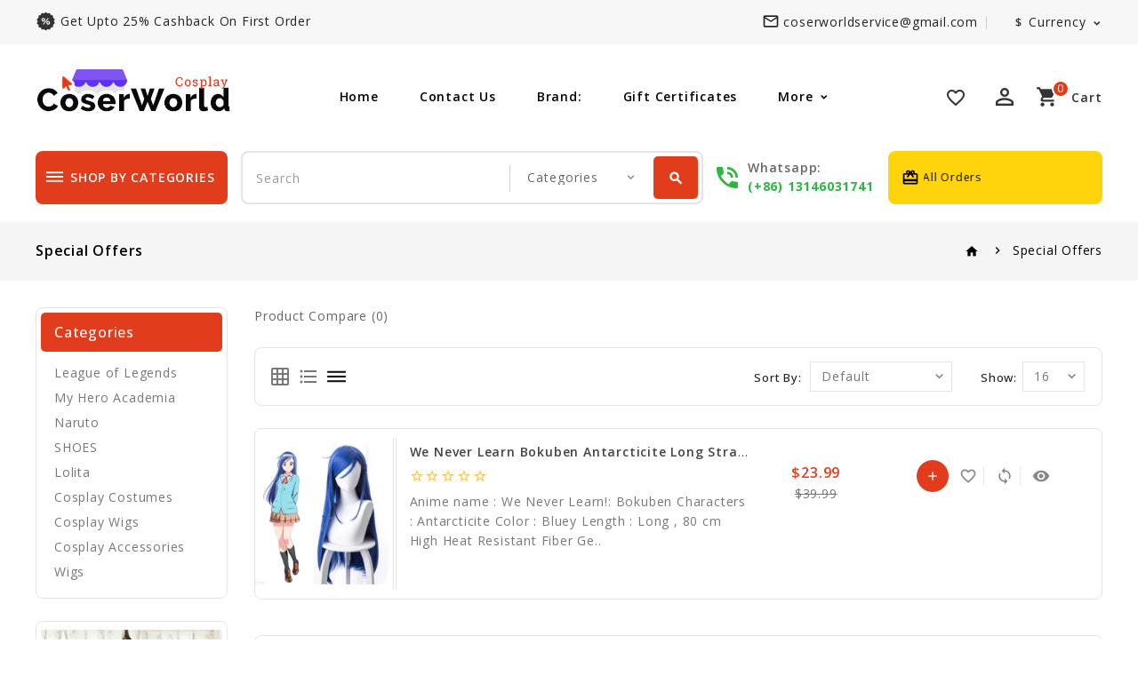

--- FILE ---
content_type: text/html; charset=utf-8
request_url: https://www.coserworld.com/index.php?route=product/special&page=246
body_size: 11916
content:
<!DOCTYPE html>
<!--[if IE]><![endif]-->
<!--[if IE 8 ]><html dir="ltr" lang="en" class="ie8"><![endif]-->
<!--[if IE 9 ]><html dir="ltr" lang="en" class="ie9"><![endif]-->
<!--[if (gt IE 9)|!(IE)]><!-->
<html dir="ltr" lang="en">
<!--<![endif]-->
<head>
<meta charset="UTF-8" />
<meta name="viewport" content="width=device-width, initial-scale=1">
<meta http-equiv="X-UA-Compatible" content="IE=edge">
<title>Special Offers</title>
<base href="https://www.coserworld.com/" />
<meta name="google-site-verification" content="56DWfd-44Z1YgkQhrT-OXCzt-W3yk7H_B01QfhPTsjA" />
<script src="catalog/view/javascript/jquery/jquery-2.1.1.min.js"></script>
<script src="catalog/view/javascript/bootstrap/js/bootstrap.min.js"></script>

<link href='https://fonts.googleapis.com/css?family=Open+Sans:300,300italic,400,600,400italic,600italic,700,700italic,800,800italic,500,500italic&display=swap' rel='stylesheet' type='text/css'>
<!--<link href="catalog/view/javascript/font-awesome/css/font-awesome.min.css" rel="stylesheet" type="text/css" />-->
<link href="https://fonts.googleapis.com/icon?family=Material+Icons&display=swap" rel="stylesheet">
<!--<link href="catalog/view/theme//stylesheet/TemplateTrip/bootstrap.min.css" rel="stylesheet" media="screen" />-->

<link href="catalog/view/javascript/jquery/owl-carousel/owl.carousel.min.css" rel="stylesheet" media="screen" />
<link href="catalog/view/javascript/jquery/owl-carousel/owl.theme.default.min.css" rel="stylesheet" media="screen" />
<link href="catalog/view/theme/SKIN5/stylesheet/TemplateTrip/bootstrap.min.css?v=1" rel="stylesheet" media="screen" />
<link href="catalog/view/theme/SKIN5/stylesheet/stylesheet.css?ss=77" rel="stylesheet" media="all">
<!--
<link href="catalog/view/theme/SKIN5/stylesheet/TemplateTrip/ttblogstyle.css" rel="stylesheet" type="text/css" />
<link href="catalog/view/theme/SKIN5/stylesheet/TemplateTrip/ttcountdown.css" rel="stylesheet" type="text/css" />
<link href="catalog/view/theme/SKIN5/stylesheet/TemplateTrip/category-feature.css" rel="stylesheet" type="text/css" />
<link href="catalog/view/theme/SKIN5/stylesheet/TemplateTrip/animate.css" rel="stylesheet" type="text/css" />
<link href="catalog/view/theme/SKIN5/stylesheet/TemplateTrip/newsletter.css" rel="stylesheet" type="text/css" />
-->
<link href="catalog/view/theme/SKIN5/stylesheet/TemplateTrip/lightbox.css" rel="stylesheet" type="text/css" />

<link href="catalog/view/javascript/jquery/swiper/css/swiper.min.css" type="text/css" rel="stylesheet" media="screen" />
<link href="catalog/view/javascript/jquery/swiper/css/opencart.css" type="text/css" rel="stylesheet" media="screen" />

<script src="catalog/view/javascript/common.js"></script>

<script src="catalog/view/javascript/jquery/swiper/js/swiper.jquery.js" async></script>


<link href="https://www.coserworld.com/index.php?route=product/special&amp;page=246" rel="canonical" />
<link href="https://www.coserworld.com/index.php?route=product/special&amp;page=245" rel="prev" />
<link href="https://www.coserworld.com/index.php?route=product/special&amp;page=247" rel="next" />
<link href="https://www.coserworld.com/image/catalog/coserworld.png" rel="icon" />
<!-- Google tag (gtag.js) -->
<script async src="https://www.googletagmanager.com/gtag/js?id=AW-814593971"></script>
<script>
  window.dataLayer = window.dataLayer || [];
  function gtag(){dataLayer.push(arguments);}
  gtag('js', new Date());

  gtag('config', 'AW-814593971');
</script>
<script>
  gtag('event', 'page_view', {
    'send_to': 'AW-814593971',
    'value': 'replace with value',
    'items': [{
      'id': 'replace with value',
      'google_business_vertical': 'retail'
    }]
  });
</script>
<!-- Google tag (gtag.js) --> <script async src="https://www.googletagmanager.com/gtag/js?id=G-HD60TG2MRS"></script> <script> window.dataLayer = window.dataLayer || []; function gtag(){dataLayer.push(arguments);} gtag('js', new Date()); gtag('config', 'G-HD60TG2MRS'); </script>

</head>

<body class="product-special">
<div id="page">
<div class="header">
<nav id="top">
  <div class="container">
	<div class="header-top-left col-sm-4">
					<div class="header-left-cms">
			 <aside id="header-left">
	  <div class="html-content">
    <div class="box-content"><div id="ttcmsheaderservice">
<div class="header-service">
<a href=""><div class="ttheader-service">get upto 25% cashback on first order</div></a>
<a href=""><div class="ttheader-service">Extra 20-15% Off On First Order</div></a>
<a href=""><div class="ttheader-service">World's Fastest Online Shopping Destination</div></a>
</div>
</div></div>
  </div>

 </aside>

			</div>
				</div>



	<div class="header-top-right">
   		<div id="top-links" class="nav pull-right">
		  <ul class="list-inline">
		  	<li class="header-mail">
						<a href="http://www.coserworld.com/contact-us.html"><i class='material-icons'>mail_outline</i>
						<span>coserworldservice@gmail.com</span>
						</a>
			</li>
			<li></li>
			<li><div class="pull-left">
  <form action="https://www.coserworld.com/index.php?route=common/currency/currency" method="post" enctype="multipart/form-data" id="form-currency">
    <div class="btn-group">
      <button class="btn btn-link dropdown-toggle" data-toggle="dropdown">                                           <strong>$</strong>        <span class="hidden-xs hidden-sm hidden-md">Currency</span>&nbsp;<i class="material-icons"></i></button>
      <ul class="dropdown-menu currency-toggle">
                        <li>
          <button class="currency-select btn btn-link btn-block" type="button" name="AUD">AU$ Australia Dollar</button>
        </li>
                                <li>
          <button class="currency-select btn btn-link btn-block" type="button" name="CNY">￥ Chinese Yuan</button>
        </li>
                                <li>
          <button class="currency-select btn btn-link btn-block" type="button" name="GBP">£ Pound Sterling</button>
        </li>
                                <li>
          <button class="currency-select btn btn-link btn-block" type="button" name="USD">$ US Dollar</button>
        </li>
                      </ul>
    </div>
    <input type="hidden" name="code" value="" />
    <input type="hidden" name="redirect" value="https://www.coserworld.com/index.php?route=product/special&amp;page=246" />
  </form>
</div>
 </li>
		  </ul>
    </div>
    </div>
  </div>
</nav>
<header>
<div class="full-header">
  <div class="container">

  	<div class="header-left">
        <div id="logo">
							<a href="http://www.coserworld.com/"><img src="https://www.coserworld.com/image/catalog/logo.png" title="Coser World" alt="Coser World" class="img-responsive" /></a>
			      </div>
    </div>
	 	 		<div id="tttoplink_block">
		 <ul id="tt_toplink" class="block_content">
			  <li class="tttoplink tthome"><a title="home" href="#">Home</a></li>
			  <li class="tttoplink"><a href="http://www.coserworld.com/contact-us.html">Contact Us</a></li>
			  <li class="tttoplink"><a href="http://www.coserworld.com/index.php?route=product/manufacturer">Brand:</a></li>
			  <li class="tttoplink"><a href="https://www.coserworld.com/index.php?route=account/voucher">Gift Certificates</a></li>
			  <li class="tttoplink"><a href="https://www.coserworld.com/index.php?route=affiliate/login">Affiliate</a></li>
			  <li class="tttoplink"><a href="">Site Map</a></li>
						</ul>
		</div>

		<div class="header-right">
		<div class="whishlist pull-left"><a href="https://www.coserworld.com/index.php?route=account/wishlist" id="wishlist-total" title="Wish List (0)"><i class='material-icons'>favorite_border</i> <span class="hidden-xs hidden-sm hidden-md">Wish List (0)</span></a></div>
		  <div class="user-info">
		  <div class="dropdown"><a href="https://www.coserworld.com/index.php?route=account/account" title="My account" class="dropdown-toggle" data-toggle="dropdown"><i class="material-icons user">perm_identity</i>
 <span class="ttuserheading">My account</span><i class="material-icons expand-more">expand_more</i></a>
          <ul class="dropdown-menu dropdown-menu-right account-link-toggle">
                        <li><a href="https://www.coserworld.com/index.php?route=account/register"><i class='material-icons reg-person'>person</i> Register</a></li>
            <li><a href="https://www.coserworld.com/index.php?route=account/login"><i class="material-icons">lock</i> Login</a></li>
                      </ul>
		  </div>
        </div>
		  <div class="cart"><div id="cart" class="btn-group">
  <button type="button" data-toggle="dropdown" data-loading-text="Loading..." class="btn btn-inverse btn-block btn-lg dropdown-toggle"><i class="material-icons shopping-cart">shopping_cart</i>
  <span class="cart-heading">cart</span>
  <span id="cart-total">0</span></button>
  <ul class="dropdown-menu pull-right header-cart-toggle">
        <li>
      <p class="text-center">Your shopping cart is empty!</p>
    </li>
      </ul>
</div>
</div>
		</div>
		</div>
  </div>

<div class="header-bottom-block">
<div class="container">
			<div class="header-bottom col-sm-3">
		<aside id="header-bottom">
	  <div class="main-category-list left-main-menu">
<div class="cat-menu">
<div class="TT-panel-heading">
	<i class="material-icons">dehaze</i>
	<span>shop by categories</span>
</div>
<div class="menu-category">
<ul class="dropmenu">
						<li class="TT-Sub-List dropdown">
				<a href="http://www.coserworld.com/shoes_c7.html" class="TT-Category-List"><i class='material-icons'>arrow_forward</i>SHOES</a>
				<span class="active_menu"></span>
		   		
	    									
			<div class="dropdown-menu">
			<div class="dropdown-inner">
									<ul class="list-unstyled childs_1 single-dropdown-menu">
																															<li class="dropdown" style="width: 100%;">
																		
									<a href="http://www.coserworld.com/100-sleeping-princes-the-kingdom-of-dreams_c21.html">100 Sleeping Princes The Kingdom of Dreams</a>		
														
									
					       </li>
																												<li class="dropdown" style="width: 100%;">
																		
									<a href="http://www.coserworld.com/hack-link-_c22.html">Hack Link </a>		
														
									
					       </li>
																									</ul>
			</div>
			</div>
			
				</li>
		
					<li class="TT-Sub-List dropdown">
				<a href="http://www.coserworld.com/lolita_c4.html" class="TT-Category-List"><i class='material-icons'>arrow_forward</i>Lolita</a>
				<span class="active_menu"></span>
		   		
	    									
			<div class="dropdown-menu">
			<div class="dropdown-inner">
									<ul class="list-unstyled childs_1 single-dropdown-menu">
																															<li class="dropdown" style="width: 100%;">
																		
									<a href="http://www.coserworld.com/lolita-dress_c83.html">Lolita Dress</a>		
														
									
					       </li>
																												<li class="dropdown" style="width: 100%;">
																		
									<a href="http://www.coserworld.com/lolita Cosplay costume-lolita dress">Lolita Wigs</a>		
														
									
					       </li>
																									</ul>
			</div>
			</div>
			
				</li>
		
					<li class="TT-Sub-List dropdown">
				<a href="http://www.coserworld.com/cosplay-costumes_c1.html" class="TT-Category-List"><i class='material-icons'>arrow_forward</i>Cosplay Costumes</a>
				<span class="active_menu"></span>
		   		
	    									
			<div class="dropdown-menu">
			<div class="dropdown-inner">
									<ul class="list-unstyled childs_1 single-dropdown-menu">
																															<li class="dropdown" style="width: 100%;">
																		
									<a href="http://www.coserworld.com/anime-and-manga_c5.html">Anime And Manga</a>		
														
									
					       </li>
																												<li class="dropdown" style="width: 100%;">
																		
									<a href="http://www.coserworld.com/anime-hoodies-sweatshirts_c20.html">Anime Hoodies Sweatshirts</a>		
														
									
					       </li>
																												<li class="dropdown" style="width: 100%;">
																		
									<a href="http://www.coserworld.com/avengers-endgame_c67.html">Avengers Endgame</a>		
														
									
					       </li>
																												<li class="dropdown" style="width: 100%;">
																		
									<a href="http://www.coserworld.com/black-butler_c34.html">Black Butler</a>		
														
									
					       </li>
																												<li class="dropdown" style="width: 100%;">
																		
									<a href="http://www.coserworld.com/cardcaptor-sakura_c36.html">Cardcaptor Sakura</a>		
														
									
					       </li>
																												<li class="dropdown" style="width: 100%;">
																		
									<a href="http://www.coserworld.com/costumes_c6.html">Costumes</a>		
														
									
					       </li>
																												<li class="dropdown" style="width: 100%;">
																		
									<a href="http://www.coserworld.com/cowboy-bebop_c29.html">Cowboy Bebop</a>		
														
									
					       </li>
																												<li class="dropdown" style="width: 100%;">
																		
									<a href="http://www.coserworld.com/demon-slayer_c76.html">Demon Slayer</a>		
														
									
					       </li>
																												<li class="dropdown" style="width: 100%;">
																		
									<a href="http://www.coserworld.com/diabolik-lovers_c60.html">DIABOLIK LOVERS</a>		
														
									
					       </li>
																												<li class="dropdown" style="width: 100%;">
																		
									<a href="http://www.coserworld.com/fate-stay-night_c56.html">Fate stay night</a>		
														
									
					       </li>
																												<li class="dropdown" style="width: 100%;">
																		
									<a href="http://www.coserworld.com/fortnite_c77.html">Fortnite</a>		
														
									
					       </li>
																												<li class="dropdown" style="width: 100%;">
																		
									<a href="http://www.coserworld.com/halloween-costumes_c70.html">halloween costumes</a>		
														
									
					       </li>
																												<li class="dropdown" style="width: 100%;">
																		
									<a href="http://www.coserworld.com/league-of-legends_c38.html">League of Legends</a>		
														
									
					       </li>
																												<li class="dropdown" style="width: 100%;">
																		
									<a href="http://www.coserworld.com/moana_c47.html">Moana</a>		
														
									
					       </li>
																												<li class="dropdown" style="width: 100%;">
																		
									<a href="http://www.coserworld.com/mobile-suit-gundam_c30.html">Mobile Suit Gundam</a>		
														
									
					       </li>
																												<li class="dropdown" style="width: 100%;">
																		
									<a href="http://www.coserworld.com/my-hero-academia_c18.html">My Hero Academia</a>		
														
									
					       </li>
																												<li class="dropdown" style="width: 100%;">
																		
									<a href="http://www.coserworld.com/naruto_c35.html">Naruto</a>		
														
									
					       </li>
																												<li class="dropdown" style="width: 100%;">
																		
									<a href="http://www.coserworld.com/one-piece_c25.html">One Piece</a>		
														
									
					       </li>
																												<li class="dropdown" style="width: 100%;">
																		
									<a href="http://www.coserworld.com/sailor-moon-costumes_c81.html">sailor moon costumes</a>		
														
									
					       </li>
																												<li class="dropdown" style="width: 100%;">
																		
									<a href="http://www.coserworld.com/suicide-squad_c44.html">Suicide Squad</a>		
														
									
					       </li>
																												<li class="dropdown" style="width: 100%;">
																		
									<a href="http://www.coserworld.com/vocaloid-cosplay-costume_c79.html">Vocaloid Cosplay Costume</a>		
														
									
					       </li>
																									</ul>
			</div>
			</div>
			
				</li>
		
					<li class="TT-Sub-List dropdown">
				<a href="http://www.coserworld.com/cosplay-wigs_c2.html" class="TT-Category-List"><i class='material-icons'>arrow_forward</i>Cosplay Wigs</a>
				<span class="active_menu"></span>
		   		
	    									
			<div class="dropdown-menu">
			<div class="dropdown-inner">
									<ul class="list-unstyled childs_1 single-dropdown-menu">
																															<li class="dropdown" style="width: 100%;">
																		
									<a href="http://www.coserworld.com/chainsaw-man_c82.html">Chainsaw Man</a>		
														
									
					       </li>
																												<li class="dropdown" style="width: 100%;">
																		
									<a href="http://www.coserworld.com/cowboy-bebop-cosplay-wigs_c73.html">Cowboy Bebop Cosplay Wigs</a>		
														
									
					       </li>
																												<li class="dropdown" style="width: 100%;">
																		
									<a href="http://www.coserworld.com/diabolik-lovers_c59.html">DIABOLIK LOVERS</a>		
														
									
					       </li>
																												<li class="dropdown" style="width: 100%;">
																		
									<a href="http://www.coserworld.com/fullmetal-alchemist_c24.html">Fullmetal Alchemist</a>		
														
									
					       </li>
																												<li class="dropdown" style="width: 100%;">
																		
									<a href="http://www.coserworld.com/game-of-thrones_c58.html">Game of Thrones</a>		
														
									
					       </li>
																												<li class="dropdown" style="width: 100%;">
																		
									<a href="http://www.coserworld.com/jobless-reincarnation_c84.html">Jobless Reincarnation</a>		
														
									
					       </li>
																												<li class="dropdown" style="width: 100%;">
																		
									<a href="http://www.coserworld.com/jojo-bizarre-adventure_c86.html">JoJo bizarre adventure</a>		
														
									
					       </li>
																												<li class="dropdown" style="width: 100%;">
																		
									<a href="http://www.coserworld.com/lovelive!sunshine!!-_c54.html">LoveLive!Sunshine!! </a>		
														
									
					       </li>
																												<li class="dropdown" style="width: 100%;">
																		
									<a href="http://www.coserworld.com/persona-5_c52.html">Persona 5</a>		
														
									
					       </li>
																												<li class="dropdown" style="width: 100%;">
																		
									<a href="http://www.coserworld.com/suicide-squad_c45.html">Suicide Squad</a>		
														
									
					       </li>
																												<li class="dropdown" style="width: 100%;">
																		
									<a href="http://www.coserworld.com/sword-art-online_c23.html">Sword Art Online</a>		
														
									
					       </li>
																												<li class="dropdown" style="width: 100%;">
																		
									<a href="http://www.coserworld.com/uta-no-prince-sama_c53.html">Uta no Prince-sama</a>		
														
									
					       </li>
																												<li class="dropdown" style="width: 100%;">
																		
									<a href="http://www.coserworld.com/vampire-knight_c40.html">Vampire Knight</a>		
														
									
					       </li>
																												<li class="dropdown" style="width: 100%;">
																		
									<a href="http://www.coserworld.com/vocaloid_c32.html">Vocaloid</a>		
														
									
					       </li>
																												<li class="dropdown" style="width: 100%;">
																		
									<a href="http://www.coserworld.com/league-of-legends_c37.html">League of Legends</a>		
														
									
					       </li>
																									</ul>
			</div>
			</div>
			
				</li>
		
					<li class="TT-Sub-List dropdown">
				<a href="http://www.coserworld.com/cosplay-accessories_c3.html" class="TT-Category-List"><i class='material-icons'>arrow_forward</i>Cosplay Accessories</a>
				<span class="active_menu"></span>
		   		
	    									
			<div class="dropdown-menu">
			<div class="dropdown-inner">
									<ul class="list-unstyled childs_1 single-dropdown-menu">
																															<li class="dropdown" style="width: 100%;">
																		
									<a href="http://www.coserworld.com/caps---hats_c61.html">Caps &amp; Hats</a>		
														
									
					       </li>
																												<li class="dropdown" style="width: 100%;">
																		
									<a href="http://www.coserworld.com/cosplay-mask_c75.html">Cosplay Mask</a>		
														
									
					       </li>
																												<li class="dropdown" style="width: 100%;">
																		
									<a href="http://www.coserworld.com/fate-stay-night_c57.html">Fate stay night</a>		
														
									
					       </li>
																												<li class="dropdown" style="width: 100%;">
																		
									<a href="http://www.coserworld.com/figures_c69.html">Figures</a>		
														
									
					       </li>
																												<li class="dropdown" style="width: 100%;">
																		
									<a href="http://www.coserworld.com/gintama_c39.html">Gintama</a>		
														
									
					       </li>
																												<li class="dropdown" style="width: 100%;">
																		
									<a href="http://www.coserworld.com/luggage---bags_c68.html">Luggage &amp; Bags</a>		
														
									
					       </li>
																												<li class="dropdown" style="width: 100%;">
																		
									<a href="http://www.coserworld.com/suicide-squad_c46.html">Suicide Squad</a>		
														
									
					       </li>
																									</ul>
			</div>
			</div>
			
				</li>
		
					<li class="TT-Sub-List dropdown">
				<a href="http://www.coserworld.com/wigs_c78.html" class="TT-Category-List"><i class='material-icons'>arrow_forward</i>Wigs</a>
				<span class="active_menu"></span>
		   		
	    									
			<div class="dropdown-menu">
			<div class="dropdown-inner">
									<ul class="list-unstyled childs_1 single-dropdown-menu">
																															<li class="dropdown" style="width: 100%;">
																		
									<a href="http://www.coserworld.com/synthetic-wigs_c80.html">Synthetic Wigs</a>		
														
									
					       </li>
																									</ul>
			</div>
			</div>
			
				</li>
		
									<li> <a href="http://www.coserworld.com/index.php?route=information/tt_blog/blogs">
					<span data-hover="Blogs"><i class='material-icons'>arrow_forward</i>Blogs</span>
					</a></li>       
				</ul>
</div>
</div>
</div>
 </aside>

		</div>
	 
		<div class="search col-sm-6"><div id="header-search" class="input-group">
	<select name="category_id" class="form-control innner-search">
		<option value="0">Categories</option>
									<option value="62">League of Legends</option>
			<!--
			-->
									<option value="63">My Hero Academia</option>
			<!--
			-->
									<option value="64">Naruto</option>
			<!--
			-->
									<option value="7">SHOES</option>
			<!--
												<option value="21">&nbsp;&nbsp;&nbsp;&nbsp;100 Sleeping Princes The Kingdom of Dreams</option>
				
																<option value="22">&nbsp;&nbsp;&nbsp;&nbsp;Hack Link </option>
				
							-->
									<option value="4">Lolita</option>
			<!--
												<option value="83">&nbsp;&nbsp;&nbsp;&nbsp;Lolita Dress</option>
				
																<option value="13">&nbsp;&nbsp;&nbsp;&nbsp;Lolita Wigs</option>
				
							-->
									<option value="1">Cosplay Costumes</option>
			<!--
												<option value="5">&nbsp;&nbsp;&nbsp;&nbsp;Anime And Manga</option>
				
																<option value="20">&nbsp;&nbsp;&nbsp;&nbsp;Anime Hoodies Sweatshirts</option>
				
																<option value="67">&nbsp;&nbsp;&nbsp;&nbsp;Avengers Endgame</option>
				
																<option value="34">&nbsp;&nbsp;&nbsp;&nbsp;Black Butler</option>
				
																<option value="36">&nbsp;&nbsp;&nbsp;&nbsp;Cardcaptor Sakura</option>
				
																<option value="6">&nbsp;&nbsp;&nbsp;&nbsp;Costumes</option>
				
																<option value="29">&nbsp;&nbsp;&nbsp;&nbsp;Cowboy Bebop</option>
				
																<option value="76">&nbsp;&nbsp;&nbsp;&nbsp;Demon Slayer</option>
				
																<option value="60">&nbsp;&nbsp;&nbsp;&nbsp;DIABOLIK LOVERS</option>
				
																<option value="56">&nbsp;&nbsp;&nbsp;&nbsp;Fate stay night</option>
				
																<option value="77">&nbsp;&nbsp;&nbsp;&nbsp;Fortnite</option>
				
																<option value="70">&nbsp;&nbsp;&nbsp;&nbsp;halloween costumes</option>
				
																<option value="38">&nbsp;&nbsp;&nbsp;&nbsp;League of Legends</option>
				
																<option value="47">&nbsp;&nbsp;&nbsp;&nbsp;Moana</option>
				
																<option value="30">&nbsp;&nbsp;&nbsp;&nbsp;Mobile Suit Gundam</option>
				
																<option value="18">&nbsp;&nbsp;&nbsp;&nbsp;My Hero Academia</option>
				
																<option value="35">&nbsp;&nbsp;&nbsp;&nbsp;Naruto</option>
				
																<option value="25">&nbsp;&nbsp;&nbsp;&nbsp;One Piece</option>
				
																<option value="81">&nbsp;&nbsp;&nbsp;&nbsp;sailor moon costumes</option>
				
																<option value="44">&nbsp;&nbsp;&nbsp;&nbsp;Suicide Squad</option>
				
																<option value="79">&nbsp;&nbsp;&nbsp;&nbsp;Vocaloid Cosplay Costume</option>
				
							-->
									<option value="2">Cosplay Wigs</option>
			<!--
												<option value="82">&nbsp;&nbsp;&nbsp;&nbsp;Chainsaw Man</option>
				
																<option value="73">&nbsp;&nbsp;&nbsp;&nbsp;Cowboy Bebop Cosplay Wigs</option>
				
																<option value="59">&nbsp;&nbsp;&nbsp;&nbsp;DIABOLIK LOVERS</option>
				
																<option value="24">&nbsp;&nbsp;&nbsp;&nbsp;Fullmetal Alchemist</option>
				
																<option value="58">&nbsp;&nbsp;&nbsp;&nbsp;Game of Thrones</option>
				
																<option value="84">&nbsp;&nbsp;&nbsp;&nbsp;Jobless Reincarnation</option>
				
																<option value="86">&nbsp;&nbsp;&nbsp;&nbsp;JoJo bizarre adventure</option>
				
																<option value="54">&nbsp;&nbsp;&nbsp;&nbsp;LoveLive!Sunshine!! </option>
				
																<option value="52">&nbsp;&nbsp;&nbsp;&nbsp;Persona 5</option>
				
																<option value="45">&nbsp;&nbsp;&nbsp;&nbsp;Suicide Squad</option>
				
																<option value="23">&nbsp;&nbsp;&nbsp;&nbsp;Sword Art Online</option>
				
																<option value="53">&nbsp;&nbsp;&nbsp;&nbsp;Uta no Prince-sama</option>
				
																<option value="40">&nbsp;&nbsp;&nbsp;&nbsp;Vampire Knight</option>
				
																<option value="32">&nbsp;&nbsp;&nbsp;&nbsp;Vocaloid</option>
				
																<option value="37">&nbsp;&nbsp;&nbsp;&nbsp;League of Legends</option>
				
							-->
									<option value="3">Cosplay Accessories</option>
			<!--
												<option value="61">&nbsp;&nbsp;&nbsp;&nbsp;Caps &amp; Hats</option>
				
																<option value="75">&nbsp;&nbsp;&nbsp;&nbsp;Cosplay Mask</option>
				
																<option value="57">&nbsp;&nbsp;&nbsp;&nbsp;Fate stay night</option>
				
																<option value="69">&nbsp;&nbsp;&nbsp;&nbsp;Figures</option>
				
																<option value="39">&nbsp;&nbsp;&nbsp;&nbsp;Gintama</option>
				
																<option value="68">&nbsp;&nbsp;&nbsp;&nbsp;Luggage &amp; Bags</option>
				
																<option value="46">&nbsp;&nbsp;&nbsp;&nbsp;Suicide Squad</option>
				
							-->
									<option value="78">Wigs</option>
			<!--
												<option value="80">&nbsp;&nbsp;&nbsp;&nbsp;Synthetic Wigs</option>
				
							-->
			</select>
	<input type="text" name="search" value="" placeholder="Search" class="form-control input-lg" />
  <span class="input-group-btn">
    <button type="button" class="btn btn-default btn-lg header-search-btn"><i class="material-icons icon-search">search</i>
	<span>Search</span>
	</button>
  </span>
</div>

<script>
$('#header-search button.header-search-btn').bind('click', function() {
	url = 'index.php?route=product/search';

	var search = $('#header-search input[name=\'search\']').prop('value');

	if (search) {
		url += '&search=' + encodeURIComponent(search);
	}

	var category_id = $('#header-search select[name=\'category_id\']').prop('value');

	if (category_id > 0) {
		url += '&category_id=' + encodeURIComponent(category_id);
	}

		url += '&sub_category=true';
		url += '&description=true';

//alert (url);
	location = url;
});

$('#header-search input[name=\'search\']').bind('keydown', function(e) {
	if (e.keyCode == 13) {
		$('#header-search button.header-search-btn').trigger('click');
	}
});

</script></div>
		 <div class="header-phone pull-left">
			<a href="http://www.coserworld.com/contact-us.html"></a>
			<div class="content">
			<div class="contact-title">whatsapp:</div>
			<span>(+86) 13146031741</span>
			</div>
		  </div>
		<div class="header-right-cms">
	 <aside id="header-right">
	  <div class="html-content">
    <div class="box-content"><div class="offer-heading">
<div class="icon"><i class="material-icons">card_giftcard</i></div>
<div class="content">
<div class="offer-txt"><span style="font-size: 12px;">- Free Shipping For All Orders</span></div>
</div>
</div></div>
  </div>

 </aside>

	</div>
	
	 </div>

  </div>
</header>
</div>

<div class="header-content-title">
</div>

<script><!--
$(document).ready(function() {
/* ---------------- start Templatetrip link more menu ----------------------*/
	var max_link = 4;
	var moretext= "More";
	var items = $('#tttoplink_block ul li');
	var surplus = items.slice(max_link, items.length);
	surplus.wrapAll('<li class="more_menu tttoplink"><ul class="top-link clearfix">');
	$('.more_menu').prepend('<a href="#" class="level-top">'+moretext+'</a>');
	$('.more_menu').mouseover(function(){
	$(this).children('ul').addClass('shown-link');
	})
	$('.more_menu').mouseout(function(){
	$(this).children('ul').removeClass('shown-link');
	});

	jQuery("body #tttoplink_block ul.block_content li a").hover(function() {
        jQuery("body").addClass("top_hover");
    }, function() {
        jQuery("body").removeClass("top_hover");
    });

/* ---------------- End Templatetrip link more menu ----------------------*/
});
--></script>

<div id="product-search" class="container">
  <ul class="breadcrumb">
        <li><a href="http://www.coserworld.com/"><i class="material-icons">home</i></a></li>
        <li><a href="http://www.coserworld.com/index.php?route=product/special&amp;page=246">Special Offers</a></li>
      </ul>
  <div class="row"">
  	<aside id="column-left" class="col-sm-3 hidden-xs">
  <div class="left-right-inner">
    <div class="panel panel-default category-treeview">
<div class="panel-heading">Categories</div>
	<ul class="list-group">
	  	  	    <li class="category-li">
			  	<a href="http://www.coserworld.com/league-of-legends_c62.html" class="list-group-item">League of Legends</a>
				<!-- Display all category - child items list -->
							  </li>
	  	  	  	    <li class="category-li">
			  	<a href="http://www.coserworld.com/my-hero-academia_c63.html" class="list-group-item">My Hero Academia</a>
				<!-- Display all category - child items list -->
							  </li>
	  	  	  	    <li class="category-li">
			  	<a href="http://www.coserworld.com/naruto_c64.html" class="list-group-item">Naruto</a>
				<!-- Display all category - child items list -->
							  </li>
	  	  	  	    <li class="category-li">
			  	<a href="http://www.coserworld.com/shoes_c7.html" class="list-group-item">SHOES</a>
				<!-- Display all category - child items list -->
							  </li>
	  	  	  	    <li class="category-li">
			  	<a href="http://www.coserworld.com/lolita_c4.html" class="list-group-item">Lolita</a>
				<!-- Display all category - child items list -->
							  </li>
	  	  	  	    <li class="category-li">
			  	<a href="http://www.coserworld.com/cosplay-costumes_c1.html" class="list-group-item">Cosplay Costumes</a>
				<!-- Display all category - child items list -->
							  </li>
	  	  	  	    <li class="category-li">
			  	<a href="http://www.coserworld.com/cosplay-wigs_c2.html" class="list-group-item">Cosplay Wigs</a>
				<!-- Display all category - child items list -->
							  </li>
	  	  	  	    <li class="category-li">
			  	<a href="http://www.coserworld.com/cosplay-accessories_c3.html" class="list-group-item">Cosplay Accessories</a>
				<!-- Display all category - child items list -->
							  </li>
	  	  	  	    <li class="category-li">
			  	<a href="http://www.coserworld.com/wigs_c78.html" class="list-group-item">Wigs</a>
				<!-- Display all category - child items list -->
							  </li>
	  	  	</ul>
</div>
    <div class="swiper-viewport">
  <div id="banner0" class="swiper-container">
    <div class="swiper-wrapper">      <div class="swiper-slide"><a href="https://www.coserworld.com/lolita-dress_c83.html"><img src="https://www.coserworld.com/image/cachewebp/catalog/demo/banners/left-banner-410x780.webp" alt="Custom lolita dress Customizable Dresses" class="img-responsive" /></a></div>
      </div>
  </div>
</div>
<script><!--
$('#banner0').swiper({
	effect: 'fade',
	autoplay: 2500,
    autoplayDisableOnInteraction: false
});
--></script> 
    <div class="featured-carousel products-list">
<div class="box-heading"><h3>Featured</h3></div>
<div class="featured-items products-carousel row">
   <div class="product-layouts">
    <div class="product-thumb transition">
			<div class="ttimge-bg"></div>
      <div class="image">
					<a href="http://www.coserworld.com/encanto-cartoon-dress-children's-flying-sleeve-skirt-a-line-skirt_5958.html">
				<img class="image_thumb" src="https://www.coserworld.com/image/cachewebp/catalog/product/2022120/Encanto%20cartoon%20dress-92x110.webp" title="Encanto cartoon dress children's flying sleeve skirt A-line skirt" alt="Encanto cartoon dress children's flying sleeve skirt A-line skirt" />
				<img class="image_thumb_swap" src="https://www.coserworld.com/image/cachewebp/catalog/product/2022120/Encanto%20cartoon%20dress-05-92x110.webp" title="Encanto cartoon dress children's flying sleeve skirt A-line skirt" alt="Encanto cartoon dress children's flying sleeve skirt A-line skirt" />
			</a>
						  <div class="sale-icon">Sale</div>
		  <span class="percent">-60%</span>
			  </div>
	  <div class="thumb-description">
      <div class="caption">
        <h4><a href="http://www.coserworld.com/encanto-cartoon-dress-children's-flying-sleeve-skirt-a-line-skirt_5958.html">Encanto cartoon dress children's flying sleeve skirt A-line skirt</a></h4>
		  						
                <div class="price">
                    <span class="price-new">$19.99</span> <span class="price-old">$49.99</span>
                              <span class="price-tax">Ex Tax: $19.99</span>
                  </div>
              </div>
	  <div class="button-group">
				<button class="btn-cart" type="button" title="Add to Cart" onclick="cart.add('5958')">
				  
					<i class="material-icons">add</i> <span class="hidden-xs hidden-sm hidden-md">Add to Cart
						</span></button>
			  	<button class="btn-wishlist" title="Add to Wish List"  onclick="wishlist.add('5958');">
				<i class="material-icons icon-wishlist">favorite_border</i>
				<span title="Add to Wish List">Add to Wish List</span>
				<span class="loading"><i class="material-icons">cached</i></span>
				</button>
				<button class="btn-compare" title="Add to compare"  onclick="compare.add('5958');">
				<i class="material-icons icon-exchange">sync</i>
				<span title="Add to compare">Add to compare</span>
				<span class="loading"><i class="material-icons">cached</i></span>
				</button>
				<button class="btn-quickview" type="button" title="Quick View" onclick="tt_quickview.ajaxView('http://www.coserworld.com/encanto-cartoon-dress-children's-flying-sleeve-skirt-a-line-skirt_5958.html')">			
				<i class="material-icons quick_view_icon">visibility</i>
				<span title="Quick View">Quick View</span>
				<span class="loading"><i class="material-icons">cached</i></span>
				</button>
      </div>
	 </div>
    </div>
  </div>
    <div class="product-layouts">
    <div class="product-thumb transition">
			<div class="ttimge-bg"></div>
      <div class="image">
					<a href="http://www.coserworld.com/encanto-mirabel-madrigal-dress-cosplay-costume_5967.html">
				<img class="image_thumb" src="https://www.coserworld.com/image/cachewebp/catalog/product/202225/024x1024@2x-92x110.webp" title="Encanto Mirabel Madrigal Dress Cosplay Costume" alt="Encanto Mirabel Madrigal Dress Cosplay Costume" />
				<img class="image_thumb_swap" src="https://www.coserworld.com/image/cachewebp/catalog/product/202225/1222b024x1024@2x-92x110.webp" title="Encanto Mirabel Madrigal Dress Cosplay Costume" alt="Encanto Mirabel Madrigal Dress Cosplay Costume" />
			</a>
						  <div class="sale-icon">Sale</div>
		  <span class="percent">-33%</span>
			  </div>
	  <div class="thumb-description">
      <div class="caption">
        <h4><a href="http://www.coserworld.com/encanto-mirabel-madrigal-dress-cosplay-costume_5967.html">Encanto Mirabel Madrigal Dress Cosplay Costume</a></h4>
		  						
                <div class="price">
                    <span class="price-new">$59.99</span> <span class="price-old">$89.99</span>
                              <span class="price-tax">Ex Tax: $59.99</span>
                  </div>
              </div>
	  <div class="button-group">
				<button class="btn-cart" type="button" title="Add to Cart" onclick="cart.add('5967')">
				  
					<i class="material-icons">add</i> <span class="hidden-xs hidden-sm hidden-md">Add to Cart
						</span></button>
			  	<button class="btn-wishlist" title="Add to Wish List"  onclick="wishlist.add('5967');">
				<i class="material-icons icon-wishlist">favorite_border</i>
				<span title="Add to Wish List">Add to Wish List</span>
				<span class="loading"><i class="material-icons">cached</i></span>
				</button>
				<button class="btn-compare" title="Add to compare"  onclick="compare.add('5967');">
				<i class="material-icons icon-exchange">sync</i>
				<span title="Add to compare">Add to compare</span>
				<span class="loading"><i class="material-icons">cached</i></span>
				</button>
				<button class="btn-quickview" type="button" title="Quick View" onclick="tt_quickview.ajaxView('http://www.coserworld.com/encanto-mirabel-madrigal-dress-cosplay-costume_5967.html')">			
				<i class="material-icons quick_view_icon">visibility</i>
				<span title="Quick View">Quick View</span>
				<span class="loading"><i class="material-icons">cached</i></span>
				</button>
      </div>
	 </div>
    </div>
  </div>
    <div class="product-layouts">
    <div class="product-thumb transition">
			<div class="ttimge-bg"></div>
      <div class="image">
					<a href="http://www.coserworld.com/encanto-mirabel-madrigal-black-short-curly-style-cosplay-wig_5948.html">
				<img class="image_thumb" src="https://www.coserworld.com/image/cachewebp/catalog/product/2022120/O1CN01VvR0v826g4TkSnq8K_!!555287690-92x110.webp" title="Encanto Mirabel Madrigal Black Short Curly Style Cosplay Wig" alt="Encanto Mirabel Madrigal Black Short Curly Style Cosplay Wig" />
				<img class="image_thumb_swap" src="https://www.coserworld.com/image/cachewebp/catalog/product/2022120/O1CN01PwQWPk26g4TnPhO3J_!!555287690-92x110.webp" title="Encanto Mirabel Madrigal Black Short Curly Style Cosplay Wig" alt="Encanto Mirabel Madrigal Black Short Curly Style Cosplay Wig" />
			</a>
						  <div class="sale-icon">Sale</div>
		  <span class="percent">-50%</span>
			  </div>
	  <div class="thumb-description">
      <div class="caption">
        <h4><a href="http://www.coserworld.com/encanto-mirabel-madrigal-black-short-curly-style-cosplay-wig_5948.html">Encanto Mirabel Madrigal Black Short Curly Style Cosplay Wig</a></h4>
		  						
                <div class="price">
                    <span class="price-new">$19.99</span> <span class="price-old">$39.99</span>
                              <span class="price-tax">Ex Tax: $19.99</span>
                  </div>
              </div>
	  <div class="button-group">
				<button class="btn-cart" type="button" title="Add to Cart" onclick="cart.add('5948')">
				  
					<i class="material-icons">add</i> <span class="hidden-xs hidden-sm hidden-md">Add to Cart
						</span></button>
			  	<button class="btn-wishlist" title="Add to Wish List"  onclick="wishlist.add('5948');">
				<i class="material-icons icon-wishlist">favorite_border</i>
				<span title="Add to Wish List">Add to Wish List</span>
				<span class="loading"><i class="material-icons">cached</i></span>
				</button>
				<button class="btn-compare" title="Add to compare"  onclick="compare.add('5948');">
				<i class="material-icons icon-exchange">sync</i>
				<span title="Add to compare">Add to compare</span>
				<span class="loading"><i class="material-icons">cached</i></span>
				</button>
				<button class="btn-quickview" type="button" title="Quick View" onclick="tt_quickview.ajaxView('http://www.coserworld.com/encanto-mirabel-madrigal-black-short-curly-style-cosplay-wig_5948.html')">			
				<i class="material-icons quick_view_icon">visibility</i>
				<span title="Quick View">Quick View</span>
				<span class="loading"><i class="material-icons">cached</i></span>
				</button>
      </div>
	 </div>
    </div>
  </div>
  </div>
</div>

    </div>
</aside>

                <div id="content" class="col-sm-9">
	
      <h1>Special Offers</h1>
            <!-- Category filter START -->
	   <p class="category-compare"><a href="http://www.coserworld.com/index.php?route=product/compare" id="compare-total">Product Compare (0)</a></p>
      <div class="category-filter">
	  <!-- Grid-List Buttons -->
        <div class="col-md-2 filter-grid-list">
          <div class="btn-group btn-group-sm">
            <button type="button" id="grid-view" class="btn btn-default" data-toggle="tooltip" title="Grid"><i class="material-icons grid-on">grid_on</i></button>
            <button type="button" id="list-view" class="btn btn-default" data-toggle="tooltip" title="List"><i class="material-icons list-on">
format_list_bulleted</i></button>
            <button type="button" id="short-view" class="btn btn-default" data-toggle="tooltip" title="Short"><i class='material-icons'>dehaze
</i></button>
          </div>
        </div>
        <!-- Show Products Selection -->
		<div class="filter-show">
		<div class="col-md-4 text-right filter-text">
            <label class="control-label input-group-addon" for="input-limit">Show:</label>
		</div>
		<div class="col-md-8 text-right filter-selection">
            <select id="input-limit" class="form-control" onchange="location = this.value;">
                                          <option value="http://www.coserworld.com/index.php?route=product/special&amp;limit=16" selected="selected">16</option>
                                                        <option value="http://www.coserworld.com/index.php?route=product/special&amp;limit=25">25</option>
                                                        <option value="http://www.coserworld.com/index.php?route=product/special&amp;limit=50">50</option>
                                                        <option value="http://www.coserworld.com/index.php?route=product/special&amp;limit=75">75</option>
                                                        <option value="http://www.coserworld.com/index.php?route=product/special&amp;limit=100">100</option>
                                        </select>
          </div>
        </div>
		<!-- Sort By Selection -->
		<div class="filter-sort-by">
        <div class="col-md-3 text-right filter-text">
		    <label class="control-label input-group-addon" for="input-sort">Sort By:</label>
		</div>
          <div class="col-md-9 text-right filter-selection">
            <select id="input-sort" class="form-control" onchange="location = this.value;">
                                          <option value="http://www.coserworld.com/index.php?route=product/special&amp;sort=p.sort_order&amp;order=ASC" selected="selected">Default</option>
                                                        <option value="http://www.coserworld.com/index.php?route=product/special&amp;sort=pd.name&amp;order=ASC">Name (A - Z)</option>
                                                        <option value="http://www.coserworld.com/index.php?route=product/special&amp;sort=pd.name&amp;order=DESC">Name (Z - A)</option>
                                                        <option value="http://www.coserworld.com/index.php?route=product/special&amp;sort=ps.price&amp;order=ASC">Price (Low &gt; High)</option>
                                                        <option value="http://www.coserworld.com/index.php?route=product/special&amp;sort=ps.price&amp;order=DESC">Price (High &gt; Low)</option>
                                                        <option value="http://www.coserworld.com/index.php?route=product/special&amp;sort=rating&amp;order=DESC">Rating (Highest)</option>
                                                        <option value="http://www.coserworld.com/index.php?route=product/special&amp;sort=rating&amp;order=ASC">Rating (Lowest)</option>
                                                        <option value="http://www.coserworld.com/index.php?route=product/special&amp;sort=p.model&amp;order=ASC">Model (A - Z)</option>
                                                        <option value="http://www.coserworld.com/index.php?route=product/special&amp;sort=p.model&amp;order=DESC">Model (Z - A)</option>
                                        </select>
          </div>
        </div>
      </div>
	  <!-- Category filter END -->
       
      <!-- special products START -->
	  <div class="category-products">
      <div class="row">
                <div class="product-layout product-list col-xs-12">
          <div class="product-thumb row">
            <div class="image"><a href="http://www.coserworld.com/we-never-learn-bokuben-antarcticite-long-straight-cosplay-wig_5088.html?page=246"><img src="https://www.coserworld.com/image/cachewebp/catalog/private/products/5088/20191018040cf5b075259aa9bf4bf479fbf46f00-208x250.webp" alt="We Never Learn Bokuben Antarcticite Long Straight Cosplay Wig" title="We Never Learn Bokuben Antarcticite Long Straight Cosplay Wig" class="img-responsive" /></a>
						<div class="sale-icon">Sale</div>
			<span class="percent">-40%</span>
			
			</div>
            <div class="thumb-description">
              <div class="caption">
			  <div class="product-description">
					<div class="rating no-rating">
		                                <span class="fa-stack"><i class="material-icons star_off">star_border</i></span>
		  		                       <span class="fa-stack"><i class="material-icons star_off">star_border</i></span>
		  		                       <span class="fa-stack"><i class="material-icons star_off">star_border</i></span>
		  		                       <span class="fa-stack"><i class="material-icons star_off">star_border</i></span>
		  		                       <span class="fa-stack"><i class="material-icons star_off">star_border</i></span>
		  		           </div>
				<h4><a href="http://www.coserworld.com/we-never-learn-bokuben-antarcticite-long-straight-cosplay-wig_5088.html?page=246">We Never Learn Bokuben Antarcticite Long Straight Cosplay Wig</a></h4>

                <p class="description">Anime name :&nbsp;We Never Learn!: Bokuben
  
  
    Characters :&nbsp;Antarcticite
  
  
    Color :&nbsp;Bluey
  
  
    Length :&nbsp;Long , 80 cm High Heat Resistant Fiber
  
  
    Ge..</p>
				</div>
					<div class="product-price-and-shipping">
                                    <div class="price">  <span class="price-new">$23.99</span> <span class="price-old">$39.99</span>                      <span class="price-tax">Ex Tax: $23.99</span>  </div>
                  				</div>
				<div class="product-button">
			<div class="ttproducthover">
			<div class="product-add-to-cart">
				<button class="btn-cart" type="button" title="Add to Cart" onclick="cart.add('5088')">
				  
					<i class="material-icons">add</i> <span class="hidden-xs hidden-sm hidden-md">Add to Cart
								</span></button>
				</div>
						</div>
				<div class="button-group">
			  	<button class="btn-wishlist" title="Add to Wish List"  onclick="wishlist.add('5088');">
				<i class="material-icons icon-wishlist">favorite_border</i>
				<span title="Add to Wish List">Add to Wish List</span>
				<span class="loading"><i class="material-icons">cached</i></span>
				</button>
				<button class="btn-compare" title="Add to compare"  onclick="compare.add('5088');">
				<i class="material-icons icon-exchange">sync</i>
				<span title="Add to compare">Add to compare</span>
				<span class="loading"><i class="material-icons">cached</i></span>
				</button>
				<button class="btn-quickview" type="button" title="Quick View" onclick="tt_quickview.ajaxView('http://www.coserworld.com/we-never-learn-bokuben-antarcticite-long-straight-cosplay-wig_5088.html?page=246')">			
				<i class="material-icons quick_view_icon">visibility</i>
				<span title="Quick View">Quick View</span>
				<span class="loading"><i class="material-icons">cached</i></span>
				</button>
			  </div>
</div>
						</div>
            </div>
			</div>
        </div>
                <div class="product-layout product-list col-xs-12">
          <div class="product-thumb row">
            <div class="image"><a href="http://www.coserworld.com/weathering-with-you-amano-hina-cosplay-wig_5217.html?page=246"><img src="https://www.coserworld.com/image/cachewebp/catalog/private/products/5217/202004117ab11f3d82989a5992b30524c34c1991-208x250.webp" alt="Weathering with you Amano Hina Cosplay Wig" title="Weathering with you Amano Hina Cosplay Wig" class="img-responsive" /></a>
						<div class="sale-icon">Sale</div>
			<span class="percent">-25%</span>
			
			</div>
            <div class="thumb-description">
              <div class="caption">
			  <div class="product-description">
					<div class="rating no-rating">
		                                <span class="fa-stack"><i class="material-icons star_off">star_border</i></span>
		  		                       <span class="fa-stack"><i class="material-icons star_off">star_border</i></span>
		  		                       <span class="fa-stack"><i class="material-icons star_off">star_border</i></span>
		  		                       <span class="fa-stack"><i class="material-icons star_off">star_border</i></span>
		  		                       <span class="fa-stack"><i class="material-icons star_off">star_border</i></span>
		  		           </div>
				<h4><a href="http://www.coserworld.com/weathering-with-you-amano-hina-cosplay-wig_5217.html?page=246">Weathering with you Amano Hina Cosplay Wig</a></h4>

                <p class="description">Anime name :&nbsp;Weathering with you
  
  
    Characters :&nbsp;Amano Hina
  
  
    Color :&nbsp;Black &amp; Blue
  
  
    Length :&nbsp;55 cm Heat Resistant Fiber Synthetic Hair
  
  ..</p>
				</div>
					<div class="product-price-and-shipping">
                                    <div class="price">  <span class="price-new">$29.99</span> <span class="price-old">$39.99</span>                      <span class="price-tax">Ex Tax: $29.99</span>  </div>
                  				</div>
				<div class="product-button">
			<div class="ttproducthover">
			<div class="product-add-to-cart">
				<button class="btn-cart" type="button" title="Add to Cart" onclick="cart.add('5217')">
				  
					<i class="material-icons">add</i> <span class="hidden-xs hidden-sm hidden-md">Add to Cart
								</span></button>
				</div>
						</div>
				<div class="button-group">
			  	<button class="btn-wishlist" title="Add to Wish List"  onclick="wishlist.add('5217');">
				<i class="material-icons icon-wishlist">favorite_border</i>
				<span title="Add to Wish List">Add to Wish List</span>
				<span class="loading"><i class="material-icons">cached</i></span>
				</button>
				<button class="btn-compare" title="Add to compare"  onclick="compare.add('5217');">
				<i class="material-icons icon-exchange">sync</i>
				<span title="Add to compare">Add to compare</span>
				<span class="loading"><i class="material-icons">cached</i></span>
				</button>
				<button class="btn-quickview" type="button" title="Quick View" onclick="tt_quickview.ajaxView('http://www.coserworld.com/weathering-with-you-amano-hina-cosplay-wig_5217.html?page=246')">			
				<i class="material-icons quick_view_icon">visibility</i>
				<span title="Quick View">Quick View</span>
				<span class="loading"><i class="material-icons">cached</i></span>
				</button>
			  </div>
</div>
						</div>
            </div>
			</div>
        </div>
                <div class="product-layout product-list col-xs-12">
          <div class="product-thumb row">
            <div class="image"><a href="http://www.coserworld.com/wednesday-addams-movie--tv-theme-cosplay-costumes-wednesday-dress-outfits-flower-skirt_6306.html?page=246"><img src="https://www.coserworld.com/image/cachewebp/catalog/product/2023111/O1CN01e0FOT71Xego0Ko3lt_!!2867852949-0-cib-208x250.webp" alt="Wednesday Addams Movie  TV Theme Cosplay Costumes Wednesday Dress Outfits flower skirt" title="Wednesday Addams Movie  TV Theme Cosplay Costumes Wednesday Dress Outfits flower skirt" class="img-responsive" /></a>
						<div class="sale-icon">Sale</div>
			<span class="percent">-60%</span>
			
			</div>
            <div class="thumb-description">
              <div class="caption">
			  <div class="product-description">
					<div class="rating no-rating">
		                                <span class="fa-stack"><i class="material-icons star_off">star_border</i></span>
		  		                       <span class="fa-stack"><i class="material-icons star_off">star_border</i></span>
		  		                       <span class="fa-stack"><i class="material-icons star_off">star_border</i></span>
		  		                       <span class="fa-stack"><i class="material-icons star_off">star_border</i></span>
		  		                       <span class="fa-stack"><i class="material-icons star_off">star_border</i></span>
		  		           </div>
				<h4><a href="http://www.coserworld.com/wednesday-addams-movie--tv-theme-cosplay-costumes-wednesday-dress-outfits-flower-skirt_6306.html?page=246">Wednesday Addams Movie  TV Theme Cosplay Costumes Wednesday Dress Outfits flower skirt</a></h4>

                <p class="description">Anime name :&nbsp;WednesdayCharacters :&nbsp;Wednesday Addams
  
  
    Gender :&nbsp;Female
  
  
    Material :&nbsp;polyester
  
  
    What's in the box :&nbsp;skirt
  
  If you choose ..</p>
				</div>
					<div class="product-price-and-shipping">
                                    <div class="price">  <span class="price-new">$39.99</span> <span class="price-old">$99.99</span>                      <span class="price-tax">Ex Tax: $39.99</span>  </div>
                  				</div>
				<div class="product-button">
			<div class="ttproducthover">
			<div class="product-add-to-cart">
				<button class="btn-cart" type="button" title="Add to Cart" onclick="cart.add('6306')">
				  
					<i class="material-icons">add</i> <span class="hidden-xs hidden-sm hidden-md">Add to Cart
								</span></button>
				</div>
						</div>
				<div class="button-group">
			  	<button class="btn-wishlist" title="Add to Wish List"  onclick="wishlist.add('6306');">
				<i class="material-icons icon-wishlist">favorite_border</i>
				<span title="Add to Wish List">Add to Wish List</span>
				<span class="loading"><i class="material-icons">cached</i></span>
				</button>
				<button class="btn-compare" title="Add to compare"  onclick="compare.add('6306');">
				<i class="material-icons icon-exchange">sync</i>
				<span title="Add to compare">Add to compare</span>
				<span class="loading"><i class="material-icons">cached</i></span>
				</button>
				<button class="btn-quickview" type="button" title="Quick View" onclick="tt_quickview.ajaxView('http://www.coserworld.com/wednesday-addams-movie--tv-theme-cosplay-costumes-wednesday-dress-outfits-flower-skirt_6306.html?page=246')">			
				<i class="material-icons quick_view_icon">visibility</i>
				<span title="Quick View">Quick View</span>
				<span class="loading"><i class="material-icons">cached</i></span>
				</button>
			  </div>
</div>
						</div>
            </div>
			</div>
        </div>
                <div class="product-layout product-list col-xs-12">
          <div class="product-thumb row">
            <div class="image"><a href="http://www.coserworld.com/wednesday-addams-movie--tv-theme-costumes-wednesday-dress-outfits_6305.html?page=246"><img src="https://www.coserworld.com/image/cachewebp/catalog/product/2023111/hua-dress-208x250.webp" alt="Wednesday Addams Movie  TV Theme Costumes Wednesday Dress Outfits" title="Wednesday Addams Movie  TV Theme Costumes Wednesday Dress Outfits" class="img-responsive" /></a>
						<div class="sale-icon">Sale</div>
			<span class="percent">-60%</span>
			
			</div>
            <div class="thumb-description">
              <div class="caption">
			  <div class="product-description">
					<div class="rating no-rating">
		                                <span class="fa-stack"><i class="material-icons star_off">star_border</i></span>
		  		                       <span class="fa-stack"><i class="material-icons star_off">star_border</i></span>
		  		                       <span class="fa-stack"><i class="material-icons star_off">star_border</i></span>
		  		                       <span class="fa-stack"><i class="material-icons star_off">star_border</i></span>
		  		                       <span class="fa-stack"><i class="material-icons star_off">star_border</i></span>
		  		           </div>
				<h4><a href="http://www.coserworld.com/wednesday-addams-movie--tv-theme-costumes-wednesday-dress-outfits_6305.html?page=246">Wednesday Addams Movie  TV Theme Costumes Wednesday Dress Outfits</a></h4>

                <p class="description">Anime name :&nbsp;WednesdayCharacters :&nbsp;Wednesday Addams
  
  
    Gender :&nbsp;Female
  
  
    Material :&nbsp;polyester
  
  
    What's in the box :&nbsp;printed skirt
  
  If you..</p>
				</div>
					<div class="product-price-and-shipping">
                                    <div class="price">  <span class="price-new">$39.99</span> <span class="price-old">$99.99</span>                      <span class="price-tax">Ex Tax: $39.99</span>  </div>
                  				</div>
				<div class="product-button">
			<div class="ttproducthover">
			<div class="product-add-to-cart">
				<button class="btn-cart" type="button" title="Add to Cart" onclick="cart.add('6305')">
				  
					<i class="material-icons">add</i> <span class="hidden-xs hidden-sm hidden-md">Add to Cart
								</span></button>
				</div>
						</div>
				<div class="button-group">
			  	<button class="btn-wishlist" title="Add to Wish List"  onclick="wishlist.add('6305');">
				<i class="material-icons icon-wishlist">favorite_border</i>
				<span title="Add to Wish List">Add to Wish List</span>
				<span class="loading"><i class="material-icons">cached</i></span>
				</button>
				<button class="btn-compare" title="Add to compare"  onclick="compare.add('6305');">
				<i class="material-icons icon-exchange">sync</i>
				<span title="Add to compare">Add to compare</span>
				<span class="loading"><i class="material-icons">cached</i></span>
				</button>
				<button class="btn-quickview" type="button" title="Quick View" onclick="tt_quickview.ajaxView('http://www.coserworld.com/wednesday-addams-movie--tv-theme-costumes-wednesday-dress-outfits_6305.html?page=246')">			
				<i class="material-icons quick_view_icon">visibility</i>
				<span title="Quick View">Quick View</span>
				<span class="loading"><i class="material-icons">cached</i></span>
				</button>
			  </div>
</div>
						</div>
            </div>
			</div>
        </div>
                <div class="product-layout product-list col-xs-12">
          <div class="product-thumb row">
            <div class="image"><a href="http://www.coserworld.com/wednesday-addams-skirt-cosplay-costume-halloween-dresses_6304.html?page=246"><img src="https://www.coserworld.com/image/cachewebp/catalog/product/2023111/short-dress-208x250.webp" alt="Wednesday Addams skirt Cosplay Costume Halloween dresses" title="Wednesday Addams skirt Cosplay Costume Halloween dresses" class="img-responsive" /></a>
						<div class="sale-icon">Sale</div>
			<span class="percent">-60%</span>
			
			</div>
            <div class="thumb-description">
              <div class="caption">
			  <div class="product-description">
					<div class="rating no-rating">
		                                <span class="fa-stack"><i class="material-icons star_off">star_border</i></span>
		  		                       <span class="fa-stack"><i class="material-icons star_off">star_border</i></span>
		  		                       <span class="fa-stack"><i class="material-icons star_off">star_border</i></span>
		  		                       <span class="fa-stack"><i class="material-icons star_off">star_border</i></span>
		  		                       <span class="fa-stack"><i class="material-icons star_off">star_border</i></span>
		  		           </div>
				<h4><a href="http://www.coserworld.com/wednesday-addams-skirt-cosplay-costume-halloween-dresses_6304.html?page=246">Wednesday Addams skirt Cosplay Costume Halloween dresses</a></h4>

                <p class="description">Anime name :&nbsp;WednesdayCharacters :&nbsp;Wednesday Addams&nbsp;
  
  
    Gender :&nbsp;Female
  
  
    Material :&nbsp;polyester
  
  
    What's in the box :&nbsp;skirt
  
  Delivery..</p>
				</div>
					<div class="product-price-and-shipping">
                                    <div class="price">  <span class="price-new">$39.99</span> <span class="price-old">$99.99</span>                      <span class="price-tax">Ex Tax: $39.99</span>  </div>
                  				</div>
				<div class="product-button">
			<div class="ttproducthover">
			<div class="product-add-to-cart">
				<button class="btn-cart" type="button" title="Add to Cart" onclick="cart.add('6304')">
				  
					<i class="material-icons">add</i> <span class="hidden-xs hidden-sm hidden-md">Add to Cart
								</span></button>
				</div>
						</div>
				<div class="button-group">
			  	<button class="btn-wishlist" title="Add to Wish List"  onclick="wishlist.add('6304');">
				<i class="material-icons icon-wishlist">favorite_border</i>
				<span title="Add to Wish List">Add to Wish List</span>
				<span class="loading"><i class="material-icons">cached</i></span>
				</button>
				<button class="btn-compare" title="Add to compare"  onclick="compare.add('6304');">
				<i class="material-icons icon-exchange">sync</i>
				<span title="Add to compare">Add to compare</span>
				<span class="loading"><i class="material-icons">cached</i></span>
				</button>
				<button class="btn-quickview" type="button" title="Quick View" onclick="tt_quickview.ajaxView('http://www.coserworld.com/wednesday-addams-skirt-cosplay-costume-halloween-dresses_6304.html?page=246')">			
				<i class="material-icons quick_view_icon">visibility</i>
				<span title="Quick View">Quick View</span>
				<span class="loading"><i class="material-icons">cached</i></span>
				</button>
			  </div>
</div>
						</div>
            </div>
			</div>
        </div>
                <div class="product-layout product-list col-xs-12">
          <div class="product-thumb row">
            <div class="image"><a href="http://www.coserworld.com/wednesday-wednesday-addams-cosplay-costume-gothic-black-movie-lolita-dress_6303.html?page=246"><img src="https://www.coserworld.com/image/cachewebp/catalog/product/2023111/gcxoav1672219250301.webp-208x250.webp" alt="Wednesday Wednesday Addams cosplay costume Gothic Black Movie Lolita Dress" title="Wednesday Wednesday Addams cosplay costume Gothic Black Movie Lolita Dress" class="img-responsive" /></a>
						<div class="sale-icon">Sale</div>
			<span class="percent">-20%</span>
			
			</div>
            <div class="thumb-description">
              <div class="caption">
			  <div class="product-description">
					<div class="rating no-rating">
		                                <span class="fa-stack"><i class="material-icons star_off">star_border</i></span>
		  		                       <span class="fa-stack"><i class="material-icons star_off">star_border</i></span>
		  		                       <span class="fa-stack"><i class="material-icons star_off">star_border</i></span>
		  		                       <span class="fa-stack"><i class="material-icons star_off">star_border</i></span>
		  		                       <span class="fa-stack"><i class="material-icons star_off">star_border</i></span>
		  		           </div>
				<h4><a href="http://www.coserworld.com/wednesday-wednesday-addams-cosplay-costume-gothic-black-movie-lolita-dress_6303.html?page=246">Wednesday Wednesday Addams cosplay costume Gothic Black Movie Lolita Dress</a></h4>

                <p class="description">Anime name :&nbsp;WednesdayCharacters :&nbsp;Wednesday Addams
  
  
    Gender :&nbsp;Female
  
  
    Material :&nbsp;Polyester
  
  
    What's in the box :&nbsp;Skirt, belt, waist cover
 ..</p>
				</div>
					<div class="product-price-and-shipping">
                                    <div class="price">  <span class="price-new">$79.99</span> <span class="price-old">$99.99</span>                      <span class="price-tax">Ex Tax: $79.99</span>  </div>
                  				</div>
				<div class="product-button">
			<div class="ttproducthover">
			<div class="product-add-to-cart">
				<button class="btn-cart" type="button" title="Add to Cart" onclick="cart.add('6303')">
				  
					<i class="material-icons">add</i> <span class="hidden-xs hidden-sm hidden-md">Add to Cart
								</span></button>
				</div>
						</div>
				<div class="button-group">
			  	<button class="btn-wishlist" title="Add to Wish List"  onclick="wishlist.add('6303');">
				<i class="material-icons icon-wishlist">favorite_border</i>
				<span title="Add to Wish List">Add to Wish List</span>
				<span class="loading"><i class="material-icons">cached</i></span>
				</button>
				<button class="btn-compare" title="Add to compare"  onclick="compare.add('6303');">
				<i class="material-icons icon-exchange">sync</i>
				<span title="Add to compare">Add to compare</span>
				<span class="loading"><i class="material-icons">cached</i></span>
				</button>
				<button class="btn-quickview" type="button" title="Quick View" onclick="tt_quickview.ajaxView('http://www.coserworld.com/wednesday-wednesday-addams-cosplay-costume-gothic-black-movie-lolita-dress_6303.html?page=246')">			
				<i class="material-icons quick_view_icon">visibility</i>
				<span title="Quick View">Quick View</span>
				<span class="loading"><i class="material-icons">cached</i></span>
				</button>
			  </div>
</div>
						</div>
            </div>
			</div>
        </div>
                <div class="product-layout product-list col-xs-12">
          <div class="product-thumb row">
            <div class="image"><a href="http://www.coserworld.com/welcome-to-demon-school!-iruma-kun---asmodeus-alice-high-quality-cosplay-wig_6734.html?page=246"><img src="https://www.coserworld.com/image/cachewebp/catalog/1111/PddScreenShot_20240525193138-208x250.webp" alt="Welcome to Demon School! Iruma-kun - Asmodeus Alice High-Quality Cosplay Wig" title="Welcome to Demon School! Iruma-kun - Asmodeus Alice High-Quality Cosplay Wig" class="img-responsive" /></a>
						<div class="sale-icon">Sale</div>
			<span class="percent">-33%</span>
			
			</div>
            <div class="thumb-description">
              <div class="caption">
			  <div class="product-description">
					<div class="rating no-rating">
		                                <span class="fa-stack"><i class="material-icons star_off">star_border</i></span>
		  		                       <span class="fa-stack"><i class="material-icons star_off">star_border</i></span>
		  		                       <span class="fa-stack"><i class="material-icons star_off">star_border</i></span>
		  		                       <span class="fa-stack"><i class="material-icons star_off">star_border</i></span>
		  		                       <span class="fa-stack"><i class="material-icons star_off">star_border</i></span>
		  		           </div>
				<h4><a href="http://www.coserworld.com/welcome-to-demon-school!-iruma-kun---asmodeus-alice-high-quality-cosplay-wig_6734.html?page=246">Welcome to Demon School! Iruma-kun - Asmodeus Alice High-Quality Cosplay Wig</a></h4>

                <p class="description">Anime name :&nbsp;Welcome to Demon School! Iruma-kun
  
  
    Characters :&nbsp;Asmodeus Alice
  
  
    Fiber :&nbsp;High Quality&nbsp;Kanekalon Cosplay Wigs (color/style may slightly vary)
 ..</p>
				</div>
					<div class="product-price-and-shipping">
                                    <div class="price">  <span class="price-new">$19.99</span> <span class="price-old">$29.99</span>                      <span class="price-tax">Ex Tax: $19.99</span>  </div>
                  				</div>
				<div class="product-button">
			<div class="ttproducthover">
			<div class="product-add-to-cart">
				<button class="btn-cart" type="button" title="Add to Cart" onclick="cart.add('6734')">
				  
					<i class="material-icons">add</i> <span class="hidden-xs hidden-sm hidden-md">Add to Cart
								</span></button>
				</div>
						</div>
				<div class="button-group">
			  	<button class="btn-wishlist" title="Add to Wish List"  onclick="wishlist.add('6734');">
				<i class="material-icons icon-wishlist">favorite_border</i>
				<span title="Add to Wish List">Add to Wish List</span>
				<span class="loading"><i class="material-icons">cached</i></span>
				</button>
				<button class="btn-compare" title="Add to compare"  onclick="compare.add('6734');">
				<i class="material-icons icon-exchange">sync</i>
				<span title="Add to compare">Add to compare</span>
				<span class="loading"><i class="material-icons">cached</i></span>
				</button>
				<button class="btn-quickview" type="button" title="Quick View" onclick="tt_quickview.ajaxView('http://www.coserworld.com/welcome-to-demon-school!-iruma-kun---asmodeus-alice-high-quality-cosplay-wig_6734.html?page=246')">			
				<i class="material-icons quick_view_icon">visibility</i>
				<span title="Quick View">Quick View</span>
				<span class="loading"><i class="material-icons">cached</i></span>
				</button>
			  </div>
</div>
						</div>
            </div>
			</div>
        </div>
                <div class="product-layout product-list col-xs-12">
          <div class="product-thumb row">
            <div class="image"><a href="http://www.coserworld.com/welcome-to-demon-school,-iruma-kun-asmodeus-alice-cosplay-costume_6631.html?page=246"><img src="https://www.coserworld.com/image/cachewebp/catalog/1111/Asmodeus-Alice-Cosplay-Costume-208x250.webp" alt="Welcome to Demon-School, Iruma-kun Asmodeus Alice Cosplay Costume" title="Welcome to Demon-School, Iruma-kun Asmodeus Alice Cosplay Costume" class="img-responsive" /></a>
						<div class="sale-icon">Sale</div>
			<span class="percent">-38%</span>
			
			</div>
            <div class="thumb-description">
              <div class="caption">
			  <div class="product-description">
					<div class="rating no-rating">
		                                <span class="fa-stack"><i class="material-icons star_off">star_border</i></span>
		  		                       <span class="fa-stack"><i class="material-icons star_off">star_border</i></span>
		  		                       <span class="fa-stack"><i class="material-icons star_off">star_border</i></span>
		  		                       <span class="fa-stack"><i class="material-icons star_off">star_border</i></span>
		  		                       <span class="fa-stack"><i class="material-icons star_off">star_border</i></span>
		  		           </div>
				<h4><a href="http://www.coserworld.com/welcome-to-demon-school,-iruma-kun-asmodeus-alice-cosplay-costume_6631.html?page=246">Welcome to Demon-School, Iruma-kun Asmodeus Alice Cosplay Costume</a></h4>

                <p class="description">Anime name :&nbsp;Mairimashita! Iruma-kun
  Characters :&nbsp;Asmodeus Alice
  Gender :&nbsp;Unisex
  Material:&nbsp;Polyester, uniform
  What's in the box :&nbsp;Coat, shirt, vest, pants, bow tie..</p>
				</div>
					<div class="product-price-and-shipping">
                                    <div class="price">  <span class="price-new">$99.99</span> <span class="price-old">$159.99</span>                      <span class="price-tax">Ex Tax: $99.99</span>  </div>
                  				</div>
				<div class="product-button">
			<div class="ttproducthover">
			<div class="product-add-to-cart">
				<button class="btn-cart" type="button" title="Add to Cart" onclick="cart.add('6631')">
				  
					<i class="material-icons">add</i> <span class="hidden-xs hidden-sm hidden-md">Add to Cart
								</span></button>
				</div>
						</div>
				<div class="button-group">
			  	<button class="btn-wishlist" title="Add to Wish List"  onclick="wishlist.add('6631');">
				<i class="material-icons icon-wishlist">favorite_border</i>
				<span title="Add to Wish List">Add to Wish List</span>
				<span class="loading"><i class="material-icons">cached</i></span>
				</button>
				<button class="btn-compare" title="Add to compare"  onclick="compare.add('6631');">
				<i class="material-icons icon-exchange">sync</i>
				<span title="Add to compare">Add to compare</span>
				<span class="loading"><i class="material-icons">cached</i></span>
				</button>
				<button class="btn-quickview" type="button" title="Quick View" onclick="tt_quickview.ajaxView('http://www.coserworld.com/welcome-to-demon-school,-iruma-kun-asmodeus-alice-cosplay-costume_6631.html?page=246')">			
				<i class="material-icons quick_view_icon">visibility</i>
				<span title="Quick View">Quick View</span>
				<span class="loading"><i class="material-icons">cached</i></span>
				</button>
			  </div>
</div>
						</div>
            </div>
			</div>
        </div>
                <div class="product-layout product-list col-xs-12">
          <div class="product-thumb row">
            <div class="image"><a href="http://www.coserworld.com/west-cowboy-hat-for-one-piece-nico-robin-miss-allsunday-cosplay-prop_2718.html?page=246"><img src="https://www.coserworld.com/image/cachewebp/catalog/private/products/2718/201807315fb7b3f3394f47d3139ceace82d7f581-208x250.webp" alt="West Cowboy Hat for One Piece Nico Robin Miss Allsunday Cosplay Prop" title="West Cowboy Hat for One Piece Nico Robin Miss Allsunday Cosplay Prop" class="img-responsive" /></a>
						<div class="sale-icon">Sale</div>
			<span class="percent">-5%</span>
			
			</div>
            <div class="thumb-description">
              <div class="caption">
			  <div class="product-description">
					<div class="rating no-rating">
		                                <span class="fa-stack"><i class="material-icons star_off">star_border</i></span>
		  		                       <span class="fa-stack"><i class="material-icons star_off">star_border</i></span>
		  		                       <span class="fa-stack"><i class="material-icons star_off">star_border</i></span>
		  		                       <span class="fa-stack"><i class="material-icons star_off">star_border</i></span>
		  		                       <span class="fa-stack"><i class="material-icons star_off">star_border</i></span>
		  		           </div>
				<h4><a href="http://www.coserworld.com/west-cowboy-hat-for-one-piece-nico-robin-miss-allsunday-cosplay-prop_2718.html?page=246">West Cowboy Hat for One Piece Nico Robin Miss Allsunday Cosplay Prop</a></h4>

                <p class="description">One Piece Nico Robin Miss·Allsunday Two Years ago West Cowboy Hat Cosplay Accessory PropSeries:One Piece ,Characters:Nico·Robin
Material: Artificial leatherProduct Size:&nbsp;Diameter of 58cm..</p>
				</div>
					<div class="product-price-and-shipping">
                                    <div class="price">  <span class="price-new">$18.99</span> <span class="price-old">$19.99</span>                      <span class="price-tax">Ex Tax: $18.99</span>  </div>
                  				</div>
				<div class="product-button">
			<div class="ttproducthover">
			<div class="product-add-to-cart">
				<button class="btn-cart" type="button" title="Add to Cart" onclick="cart.add('2718')">
				  
					<i class="material-icons">add</i> <span class="hidden-xs hidden-sm hidden-md">Add to Cart
								</span></button>
				</div>
						</div>
				<div class="button-group">
			  	<button class="btn-wishlist" title="Add to Wish List"  onclick="wishlist.add('2718');">
				<i class="material-icons icon-wishlist">favorite_border</i>
				<span title="Add to Wish List">Add to Wish List</span>
				<span class="loading"><i class="material-icons">cached</i></span>
				</button>
				<button class="btn-compare" title="Add to compare"  onclick="compare.add('2718');">
				<i class="material-icons icon-exchange">sync</i>
				<span title="Add to compare">Add to compare</span>
				<span class="loading"><i class="material-icons">cached</i></span>
				</button>
				<button class="btn-quickview" type="button" title="Quick View" onclick="tt_quickview.ajaxView('http://www.coserworld.com/west-cowboy-hat-for-one-piece-nico-robin-miss-allsunday-cosplay-prop_2718.html?page=246')">			
				<i class="material-icons quick_view_icon">visibility</i>
				<span title="Quick View">Quick View</span>
				<span class="loading"><i class="material-icons">cached</i></span>
				</button>
			  </div>
</div>
						</div>
            </div>
			</div>
        </div>
                <div class="product-layout product-list col-xs-12">
          <div class="product-thumb row">
            <div class="image"><a href="http://www.coserworld.com/when-they-cry-chiesters-light-blonde-synthetic-hair-cosplay-wig_3776.html?page=246"><img src="https://www.coserworld.com/image/cachewebp/catalog/private/products/3776/20201011a8356ae28667992c0a3236a5094788b1-208x250.webp" alt="When They Cry Chiesters Light Blonde Synthetic Hair Cosplay Wig" title="When They Cry Chiesters Light Blonde Synthetic Hair Cosplay Wig" class="img-responsive" /></a>
						<div class="sale-icon">Sale</div>
			<span class="percent">-29%</span>
			
			</div>
            <div class="thumb-description">
              <div class="caption">
			  <div class="product-description">
					<div class="rating no-rating">
		                                <span class="fa-stack"><i class="material-icons star_off">star_border</i></span>
		  		                       <span class="fa-stack"><i class="material-icons star_off">star_border</i></span>
		  		                       <span class="fa-stack"><i class="material-icons star_off">star_border</i></span>
		  		                       <span class="fa-stack"><i class="material-icons star_off">star_border</i></span>
		  		                       <span class="fa-stack"><i class="material-icons star_off">star_border</i></span>
		  		           </div>
				<h4><a href="http://www.coserworld.com/when-they-cry-chiesters-light-blonde-synthetic-hair-cosplay-wig_3776.html?page=246">When They Cry Chiesters Light Blonde Synthetic Hair Cosplay Wig</a></h4>

                <p class="description">Tip:The Hair color images are presented to give you a visual representation of color options for each item. However it must be noted that on screen representations do not necessarily precisely represe..</p>
				</div>
					<div class="product-price-and-shipping">
                                    <div class="price">  <span class="price-new">$23.99</span> <span class="price-old">$33.99</span>                      <span class="price-tax">Ex Tax: $23.99</span>  </div>
                  				</div>
				<div class="product-button">
			<div class="ttproducthover">
			<div class="product-add-to-cart">
				<button class="btn-cart" type="button" title="Add to Cart" onclick="cart.add('3776')">
				  
					<i class="material-icons">add</i> <span class="hidden-xs hidden-sm hidden-md">Add to Cart
								</span></button>
				</div>
						</div>
				<div class="button-group">
			  	<button class="btn-wishlist" title="Add to Wish List"  onclick="wishlist.add('3776');">
				<i class="material-icons icon-wishlist">favorite_border</i>
				<span title="Add to Wish List">Add to Wish List</span>
				<span class="loading"><i class="material-icons">cached</i></span>
				</button>
				<button class="btn-compare" title="Add to compare"  onclick="compare.add('3776');">
				<i class="material-icons icon-exchange">sync</i>
				<span title="Add to compare">Add to compare</span>
				<span class="loading"><i class="material-icons">cached</i></span>
				</button>
				<button class="btn-quickview" type="button" title="Quick View" onclick="tt_quickview.ajaxView('http://www.coserworld.com/when-they-cry-chiesters-light-blonde-synthetic-hair-cosplay-wig_3776.html?page=246')">			
				<i class="material-icons quick_view_icon">visibility</i>
				<span title="Quick View">Quick View</span>
				<span class="loading"><i class="material-icons">cached</i></span>
				</button>
			  </div>
</div>
						</div>
            </div>
			</div>
        </div>
                <div class="product-layout product-list col-xs-12">
          <div class="product-thumb row">
            <div class="image"><a href="http://www.coserworld.com/when-they-cry-frederica-bernkastel-purple-long-straight-cosplay-hair-wig_3775.html?page=246"><img src="https://www.coserworld.com/image/cachewebp/catalog/private/products/3775/202010110be55469240f76fe12029ed82c2fcd02-208x250.webp" alt="When They Cry Frederica Bernkastel Purple Long Straight Cosplay Hair Wig" title="When They Cry Frederica Bernkastel Purple Long Straight Cosplay Hair Wig" class="img-responsive" /></a>
						<div class="sale-icon">Sale</div>
			<span class="percent">-29%</span>
			
			</div>
            <div class="thumb-description">
              <div class="caption">
			  <div class="product-description">
					<div class="rating no-rating">
		                                <span class="fa-stack"><i class="material-icons star_off">star_border</i></span>
		  		                       <span class="fa-stack"><i class="material-icons star_off">star_border</i></span>
		  		                       <span class="fa-stack"><i class="material-icons star_off">star_border</i></span>
		  		                       <span class="fa-stack"><i class="material-icons star_off">star_border</i></span>
		  		                       <span class="fa-stack"><i class="material-icons star_off">star_border</i></span>
		  		           </div>
				<h4><a href="http://www.coserworld.com/when-they-cry-frederica-bernkastel-purple-long-straight-cosplay-hair-wig_3775.html?page=246">When They Cry Frederica Bernkastel Purple Long Straight Cosplay Hair Wig</a></h4>

                <p class="description">Tip:The Hair color images are presented to give you a visual representation of color options for each item. However it must be noted that on screen representations do not necessarily precisely represe..</p>
				</div>
					<div class="product-price-and-shipping">
                                    <div class="price">  <span class="price-new">$23.99</span> <span class="price-old">$33.99</span>                      <span class="price-tax">Ex Tax: $23.99</span>  </div>
                  				</div>
				<div class="product-button">
			<div class="ttproducthover">
			<div class="product-add-to-cart">
				<button class="btn-cart" type="button" title="Add to Cart" onclick="cart.add('3775')">
				  
					<i class="material-icons">add</i> <span class="hidden-xs hidden-sm hidden-md">Add to Cart
								</span></button>
				</div>
						</div>
				<div class="button-group">
			  	<button class="btn-wishlist" title="Add to Wish List"  onclick="wishlist.add('3775');">
				<i class="material-icons icon-wishlist">favorite_border</i>
				<span title="Add to Wish List">Add to Wish List</span>
				<span class="loading"><i class="material-icons">cached</i></span>
				</button>
				<button class="btn-compare" title="Add to compare"  onclick="compare.add('3775');">
				<i class="material-icons icon-exchange">sync</i>
				<span title="Add to compare">Add to compare</span>
				<span class="loading"><i class="material-icons">cached</i></span>
				</button>
				<button class="btn-quickview" type="button" title="Quick View" onclick="tt_quickview.ajaxView('http://www.coserworld.com/when-they-cry-frederica-bernkastel-purple-long-straight-cosplay-hair-wig_3775.html?page=246')">			
				<i class="material-icons quick_view_icon">visibility</i>
				<span title="Quick View">Quick View</span>
				<span class="loading"><i class="material-icons">cached</i></span>
				</button>
			  </div>
</div>
						</div>
            </div>
			</div>
        </div>
                <div class="product-layout product-list col-xs-12">
          <div class="product-thumb row">
            <div class="image"><a href="http://www.coserworld.com/when-they-cry-furude-rika-anime-shoulder-bag_2963.html?page=246"><img src="https://www.coserworld.com/image/cachewebp/catalog/private/products/2963/20180823969d51c14523ddee4a4ca513afbed65b-208x250.webp" alt="When They Cry Furude Rika Anime Shoulder Bag" title="When They Cry Furude Rika Anime Shoulder Bag" class="img-responsive" /></a>
						<div class="sale-icon">Sale</div>
			<span class="percent">-33%</span>
			
			</div>
            <div class="thumb-description">
              <div class="caption">
			  <div class="product-description">
					<div class="rating no-rating">
		                                <span class="fa-stack"><i class="material-icons star_off">star_border</i></span>
		  		                       <span class="fa-stack"><i class="material-icons star_off">star_border</i></span>
		  		                       <span class="fa-stack"><i class="material-icons star_off">star_border</i></span>
		  		                       <span class="fa-stack"><i class="material-icons star_off">star_border</i></span>
		  		                       <span class="fa-stack"><i class="material-icons star_off">star_border</i></span>
		  		           </div>
				<h4><a href="http://www.coserworld.com/when-they-cry-furude-rika-anime-shoulder-bag_2963.html?page=246">When They Cry Furude Rika Anime Shoulder Bag</a></h4>

                <p class="description">Anime name :&nbsp;When They Cry&nbsp;Characters :&nbsp;Furude Rika


Gender :&nbsp;Unisex


Material:&nbsp;canvas


Pls email us if you need the costume, wig, shoes, weapon or other accessori..</p>
				</div>
					<div class="product-price-and-shipping">
                                    <div class="price">  <span class="price-new">$19.99</span> <span class="price-old">$29.99</span>                      <span class="price-tax">Ex Tax: $19.99</span>  </div>
                  				</div>
				<div class="product-button">
			<div class="ttproducthover">
			<div class="product-add-to-cart">
				<button class="btn-cart" type="button" title="Add to Cart" onclick="cart.add('2963')">
				  
					<i class="material-icons">add</i> <span class="hidden-xs hidden-sm hidden-md">Add to Cart
								</span></button>
				</div>
						</div>
				<div class="button-group">
			  	<button class="btn-wishlist" title="Add to Wish List"  onclick="wishlist.add('2963');">
				<i class="material-icons icon-wishlist">favorite_border</i>
				<span title="Add to Wish List">Add to Wish List</span>
				<span class="loading"><i class="material-icons">cached</i></span>
				</button>
				<button class="btn-compare" title="Add to compare"  onclick="compare.add('2963');">
				<i class="material-icons icon-exchange">sync</i>
				<span title="Add to compare">Add to compare</span>
				<span class="loading"><i class="material-icons">cached</i></span>
				</button>
				<button class="btn-quickview" type="button" title="Quick View" onclick="tt_quickview.ajaxView('http://www.coserworld.com/when-they-cry-furude-rika-anime-shoulder-bag_2963.html?page=246')">			
				<i class="material-icons quick_view_icon">visibility</i>
				<span title="Quick View">Quick View</span>
				<span class="loading"><i class="material-icons">cached</i></span>
				</button>
			  </div>
</div>
						</div>
            </div>
			</div>
        </div>
                <div class="product-layout product-list col-xs-12">
          <div class="product-thumb row">
            <div class="image"><a href="http://www.coserworld.com/when-they-cry-furude-rika-blue-long-straight-cosplay-wig_2958.html?page=246"><img src="https://www.coserworld.com/image/cachewebp/catalog/private/products/2958/20180823f610f5b893681dcaf5b3598a9cd3b414-208x250.webp" alt="When They Cry Furude Rika Blue Long Straight Cosplay Wig" title="When They Cry Furude Rika Blue Long Straight Cosplay Wig" class="img-responsive" /></a>
						<div class="sale-icon">Sale</div>
			<span class="percent">-40%</span>
			
			</div>
            <div class="thumb-description">
              <div class="caption">
			  <div class="product-description">
					<div class="rating no-rating">
		                                <span class="fa-stack"><i class="material-icons star_off">star_border</i></span>
		  		                       <span class="fa-stack"><i class="material-icons star_off">star_border</i></span>
		  		                       <span class="fa-stack"><i class="material-icons star_off">star_border</i></span>
		  		                       <span class="fa-stack"><i class="material-icons star_off">star_border</i></span>
		  		                       <span class="fa-stack"><i class="material-icons star_off">star_border</i></span>
		  		           </div>
				<h4><a href="http://www.coserworld.com/when-they-cry-furude-rika-blue-long-straight-cosplay-wig_2958.html?page=246">When They Cry Furude Rika Blue Long Straight Cosplay Wig</a></h4>

                <p class="description">Anime name :&nbsp;When They CryCharacters :&nbsp;Furude RikaColor :&nbsp;BlueLength :&nbsp;Heat Resistant Fiber Long Cosplay WigGender :&nbsp;FemaleCap Size :&nbsp;AveragePackage Contents :&nbsp;1 x W..</p>
				</div>
					<div class="product-price-and-shipping">
                                    <div class="price">  <span class="price-new">$23.99</span> <span class="price-old">$39.99</span>                      <span class="price-tax">Ex Tax: $23.99</span>  </div>
                  				</div>
				<div class="product-button">
			<div class="ttproducthover">
			<div class="product-add-to-cart">
				<button class="btn-cart" type="button" title="Add to Cart" onclick="cart.add('2958')">
				  
					<i class="material-icons">add</i> <span class="hidden-xs hidden-sm hidden-md">Add to Cart
								</span></button>
				</div>
						</div>
				<div class="button-group">
			  	<button class="btn-wishlist" title="Add to Wish List"  onclick="wishlist.add('2958');">
				<i class="material-icons icon-wishlist">favorite_border</i>
				<span title="Add to Wish List">Add to Wish List</span>
				<span class="loading"><i class="material-icons">cached</i></span>
				</button>
				<button class="btn-compare" title="Add to compare"  onclick="compare.add('2958');">
				<i class="material-icons icon-exchange">sync</i>
				<span title="Add to compare">Add to compare</span>
				<span class="loading"><i class="material-icons">cached</i></span>
				</button>
				<button class="btn-quickview" type="button" title="Quick View" onclick="tt_quickview.ajaxView('http://www.coserworld.com/when-they-cry-furude-rika-blue-long-straight-cosplay-wig_2958.html?page=246')">			
				<i class="material-icons quick_view_icon">visibility</i>
				<span title="Quick View">Quick View</span>
				<span class="loading"><i class="material-icons">cached</i></span>
				</button>
			  </div>
</div>
						</div>
            </div>
			</div>
        </div>
                <div class="product-layout product-list col-xs-12">
          <div class="product-thumb row">
            <div class="image"><a href="http://www.coserworld.com/when-they-cry-furude-rika-suspender-dress-cosplay-costumes_2960.html?page=246"><img src="https://www.coserworld.com/image/cachewebp/catalog/private/products/2960/201907232f9bf56a5776928460e4f35366a58cfa-208x250.webp" alt="When They Cry Furude Rika Suspender Dress Cosplay Costumes" title="When They Cry Furude Rika Suspender Dress Cosplay Costumes" class="img-responsive" /></a>
						<div class="sale-icon">Sale</div>
			<span class="percent">-14%</span>
			
			</div>
            <div class="thumb-description">
              <div class="caption">
			  <div class="product-description">
					<div class="rating no-rating">
		                                <span class="fa-stack"><i class="material-icons star_off">star_border</i></span>
		  		                       <span class="fa-stack"><i class="material-icons star_off">star_border</i></span>
		  		                       <span class="fa-stack"><i class="material-icons star_off">star_border</i></span>
		  		                       <span class="fa-stack"><i class="material-icons star_off">star_border</i></span>
		  		                       <span class="fa-stack"><i class="material-icons star_off">star_border</i></span>
		  		           </div>
				<h4><a href="http://www.coserworld.com/when-they-cry-furude-rika-suspender-dress-cosplay-costumes_2960.html?page=246">When They Cry Furude Rika Suspender Dress Cosplay Costumes</a></h4>

                <p class="description">Anime name :&nbsp;When They CryCharacters :&nbsp;Furude Rika

Gender :&nbsp;female


Material:&nbsp;Polyester ,uniform

What's in the box :&nbsp;&nbsp;&nbsp;Shirt, Sling Skirt, Bow Tie
Pls ema..</p>
				</div>
					<div class="product-price-and-shipping">
                                    <div class="price">  <span class="price-new">$59.99</span> <span class="price-old">$69.99</span>                      <span class="price-tax">Ex Tax: $59.99</span>  </div>
                  				</div>
				<div class="product-button">
			<div class="ttproducthover">
			<div class="product-add-to-cart">
				<button class="btn-cart" type="button" title="Add to Cart" onclick="cart.add('2960')">
				  
					<i class="material-icons">add</i> <span class="hidden-xs hidden-sm hidden-md">Add to Cart
								</span></button>
				</div>
						</div>
				<div class="button-group">
			  	<button class="btn-wishlist" title="Add to Wish List"  onclick="wishlist.add('2960');">
				<i class="material-icons icon-wishlist">favorite_border</i>
				<span title="Add to Wish List">Add to Wish List</span>
				<span class="loading"><i class="material-icons">cached</i></span>
				</button>
				<button class="btn-compare" title="Add to compare"  onclick="compare.add('2960');">
				<i class="material-icons icon-exchange">sync</i>
				<span title="Add to compare">Add to compare</span>
				<span class="loading"><i class="material-icons">cached</i></span>
				</button>
				<button class="btn-quickview" type="button" title="Quick View" onclick="tt_quickview.ajaxView('http://www.coserworld.com/when-they-cry-furude-rika-suspender-dress-cosplay-costumes_2960.html?page=246')">			
				<i class="material-icons quick_view_icon">visibility</i>
				<span title="Quick View">Quick View</span>
				<span class="loading"><i class="material-icons">cached</i></span>
				</button>
			  </div>
</div>
						</div>
            </div>
			</div>
        </div>
                <div class="product-layout product-list col-xs-12">
          <div class="product-thumb row">
            <div class="image"><a href="http://www.coserworld.com/when-they-cry-mammon-light-brown-long-straight-cosplay-wig_3774.html?page=246"><img src="https://www.coserworld.com/image/cachewebp/catalog/private/products/3774/20190330bc48b02cba2df5035697ada23ee6a43f-208x250.webp" alt="When They Cry Mammon Light Brown Long Straight Cosplay Wig" title="When They Cry Mammon Light Brown Long Straight Cosplay Wig" class="img-responsive" /></a>
						<div class="sale-icon">Sale</div>
			<span class="percent">-24%</span>
			
			</div>
            <div class="thumb-description">
              <div class="caption">
			  <div class="product-description">
					<div class="rating no-rating">
		                                <span class="fa-stack"><i class="material-icons star_off">star_border</i></span>
		  		                       <span class="fa-stack"><i class="material-icons star_off">star_border</i></span>
		  		                       <span class="fa-stack"><i class="material-icons star_off">star_border</i></span>
		  		                       <span class="fa-stack"><i class="material-icons star_off">star_border</i></span>
		  		                       <span class="fa-stack"><i class="material-icons star_off">star_border</i></span>
		  		           </div>
				<h4><a href="http://www.coserworld.com/when-they-cry-mammon-light-brown-long-straight-cosplay-wig_3774.html?page=246">When They Cry Mammon Light Brown Long Straight Cosplay Wig</a></h4>

                <p class="description">Tip:The Hair color images are presented to give you a visual representation of color options for each item. However it must be noted that on screen representations do not necessarily precisely represe..</p>
				</div>
					<div class="product-price-and-shipping">
                                    <div class="price">  <span class="price-new">$25.99</span> <span class="price-old">$33.99</span>                      <span class="price-tax">Ex Tax: $25.99</span>  </div>
                  				</div>
				<div class="product-button">
			<div class="ttproducthover">
			<div class="product-add-to-cart">
				<button class="btn-cart" type="button" title="Add to Cart" onclick="cart.add('3774')">
				  
					<i class="material-icons">add</i> <span class="hidden-xs hidden-sm hidden-md">Add to Cart
								</span></button>
				</div>
						</div>
				<div class="button-group">
			  	<button class="btn-wishlist" title="Add to Wish List"  onclick="wishlist.add('3774');">
				<i class="material-icons icon-wishlist">favorite_border</i>
				<span title="Add to Wish List">Add to Wish List</span>
				<span class="loading"><i class="material-icons">cached</i></span>
				</button>
				<button class="btn-compare" title="Add to compare"  onclick="compare.add('3774');">
				<i class="material-icons icon-exchange">sync</i>
				<span title="Add to compare">Add to compare</span>
				<span class="loading"><i class="material-icons">cached</i></span>
				</button>
				<button class="btn-quickview" type="button" title="Quick View" onclick="tt_quickview.ajaxView('http://www.coserworld.com/when-they-cry-mammon-light-brown-long-straight-cosplay-wig_3774.html?page=246')">			
				<i class="material-icons quick_view_icon">visibility</i>
				<span title="Quick View">Quick View</span>
				<span class="loading"><i class="material-icons">cached</i></span>
				</button>
			  </div>
</div>
						</div>
            </div>
			</div>
        </div>
                <div class="product-layout product-list col-xs-12">
          <div class="product-thumb row">
            <div class="image"><a href="http://www.coserworld.com/when-they-cry-rena-ryugu-short-golden-brown-straight-cosplay-wig_2952.html?page=246"><img src="https://www.coserworld.com/image/cachewebp/catalog/private/products/2952/2018082325b1a46a3e2f013c953e509cb4b409dc-208x250.webp" alt="When They Cry Rena Ryugu Short Golden Brown Straight Cosplay Wig" title="When They Cry Rena Ryugu Short Golden Brown Straight Cosplay Wig" class="img-responsive" /></a>
						<div class="sale-icon">Sale</div>
			<span class="percent">-33%</span>
			
			</div>
            <div class="thumb-description">
              <div class="caption">
			  <div class="product-description">
					<div class="rating no-rating">
		                                <span class="fa-stack"><i class="material-icons star_off">star_border</i></span>
		  		                       <span class="fa-stack"><i class="material-icons star_off">star_border</i></span>
		  		                       <span class="fa-stack"><i class="material-icons star_off">star_border</i></span>
		  		                       <span class="fa-stack"><i class="material-icons star_off">star_border</i></span>
		  		                       <span class="fa-stack"><i class="material-icons star_off">star_border</i></span>
		  		           </div>
				<h4><a href="http://www.coserworld.com/when-they-cry-rena-ryugu-short-golden-brown-straight-cosplay-wig_2952.html?page=246">When They Cry Rena Ryugu Short Golden Brown Straight Cosplay Wig</a></h4>

                <p class="description">Anime name :&nbsp;When They Cry&nbsp;Characters :&nbsp;Rena RyuguColor :&nbsp;Golden BrownLength :&nbsp;High Quality&nbsp;Cosplay Wig about 40 cmGender :&nbsp;Women , GirlCap Size :&nbsp;Average suit ..</p>
				</div>
					<div class="product-price-and-shipping">
                                    <div class="price">  <span class="price-new">$19.99</span> <span class="price-old">$29.99</span>                      <span class="price-tax">Ex Tax: $19.99</span>  </div>
                  				</div>
				<div class="product-button">
			<div class="ttproducthover">
			<div class="product-add-to-cart">
				<button class="btn-cart" type="button" title="Add to Cart" onclick="cart.add('2952')">
				  
					<i class="material-icons">add</i> <span class="hidden-xs hidden-sm hidden-md">Add to Cart
								</span></button>
				</div>
						</div>
				<div class="button-group">
			  	<button class="btn-wishlist" title="Add to Wish List"  onclick="wishlist.add('2952');">
				<i class="material-icons icon-wishlist">favorite_border</i>
				<span title="Add to Wish List">Add to Wish List</span>
				<span class="loading"><i class="material-icons">cached</i></span>
				</button>
				<button class="btn-compare" title="Add to compare"  onclick="compare.add('2952');">
				<i class="material-icons icon-exchange">sync</i>
				<span title="Add to compare">Add to compare</span>
				<span class="loading"><i class="material-icons">cached</i></span>
				</button>
				<button class="btn-quickview" type="button" title="Quick View" onclick="tt_quickview.ajaxView('http://www.coserworld.com/when-they-cry-rena-ryugu-short-golden-brown-straight-cosplay-wig_2952.html?page=246')">			
				<i class="material-icons quick_view_icon">visibility</i>
				<span title="Quick View">Quick View</span>
				<span class="loading"><i class="material-icons">cached</i></span>
				</button>
			  </div>
</div>
						</div>
            </div>
			</div>
        </div>
              </div>
	  </div>
	  <!-- special products END -->
	  
	  <!-- special pagination START -->
      <div class="category-pagination">
	    <div class="col-xs-6 text-left">Showing 3921 to 3936 of 4105 (257 Pages)</div>
        <div class="col-xs-6 text-right"><ul class="pagination"><li><a href="http://www.coserworld.com/index.php?route=product/special">|&lt;</a></li><li><a href="http://www.coserworld.com/index.php?route=product/special&amp;page=245">&lt;</a></li><li><a href="http://www.coserworld.com/index.php?route=product/special&amp;page=242">242</a></li><li><a href="http://www.coserworld.com/index.php?route=product/special&amp;page=243">243</a></li><li><a href="http://www.coserworld.com/index.php?route=product/special&amp;page=244">244</a></li><li><a href="http://www.coserworld.com/index.php?route=product/special&amp;page=245">245</a></li><li class="active"><span>246</span></li><li><a href="http://www.coserworld.com/index.php?route=product/special&amp;page=247">247</a></li><li><a href="http://www.coserworld.com/index.php?route=product/special&amp;page=248">248</a></li><li><a href="http://www.coserworld.com/index.php?route=product/special&amp;page=249">249</a></li><li><a href="http://www.coserworld.com/index.php?route=product/special&amp;page=250">250</a></li><li><a href="http://www.coserworld.com/index.php?route=product/special&amp;page=247">&gt;</a></li><li><a href="http://www.coserworld.com/index.php?route=product/special&amp;page=257">&gt;|</a></li></ul></div>
      </div>
	  <!-- special pagination END -->
            </div>
    </div>
</div>
<footer>
<div class="footer-top">
<aside id="footer-top">
	  <div class="html-content">
    <div class="box-content"><div class="ttcmsoffer">
<div class="container">
<div class="offer">
<div class="offer-title">save up to 45% off on first order..!</div>
<div class="offer-btn"><a href="#">shop now</a></div>
</div>
</div>
</div></div>
  </div>

 </aside>

</div>
<div class="footer-container">
<div class="container">
<div class="row">
		<div class="footer-column footer-left-cms col-sm-3">
	<aside id="footer-left">
	  <div class="html-content">
    <div class="box-content"><div id="ttcmsfooter">
<div class="ttfooter">
<p><img src="image/catalog/logo.png" width="220" height="70" alt="footer-logo"></p>
<div class="desc">Cheap Custom Cosplay Shop Online | www.coserworld.com</div>
<div class="wallmart_logo_block">
<ul class="wallmart-list">
<li class="checked"><a href="#"> <img alt="checked" src="../image/catalog/demo/banners/hallmarks-checked.png" width="54" height="51"></a></li>
<li class="pro"><a href="#"> <img alt="pro" src="../image/catalog/demo/banners/hallmarks-pro.png" width="54" height="51"></a></li>
<li class="qualified"><a href="#"> <img alt="qualified" src="../image/catalog/demo/banners/hallmarks-qualified.png" width="54" height="51"></a></li>
</ul>
</div>
</div>
</div></div>
  </div>

 </aside>



	</div>
	      <div class="col-sm-2 footer-column footer-extras">
        <h5>Extras</h5>
        <ul class="list-unstyled">
          <li><a href="http://www.coserworld.com/index.php?route=product/manufacturer">Brands</a></li>
          <li><a href="https://www.coserworld.com/index.php?route=account/voucher">Gift Certificates</a></li>
          <li><a href="https://www.coserworld.com/index.php?route=affiliate/login">Affiliate</a></li>
          <li><a href="http://www.coserworld.com/index.php?route=product/special">Specials</a></li>
		  <li><a href="http://www.coserworld.com/index.php?route=information/sitemap">Site Map</a></li>
        </ul>
      </div>
      <div class="col-sm-2 footer-column footer-my-account">
        <h5>My Account</h5>
        <ul class="list-unstyled">
          <li><a href="https://www.coserworld.com/index.php?route=account/account">My Account</a></li>
          <li><a href="https://www.coserworld.com/index.php?route=account/order">Order History</a></li>
          <li><a href="https://www.coserworld.com/index.php?route=account/wishlist">Wish List</a></li>
          <li><a href="https://www.coserworld.com/index.php?route=account/newsletter">Newsletter</a></li>
		  <li><a href="https://www.coserworld.com/index.php?route=account/return/add">Returns</a></li>
        </ul>
      </div>
		  <div class="footer-column footer-right-cms col-sm-5">
	 <aside id="footer-right">
	  <div class="html-content">
    <div class="box-content"><div id="contact-us">
<div class="contact-us col-sm-7">
<h5 style="font-family: &quot;Titillium Web&quot;, sans-serif; font-weight: 600; line-height: normal; color: rgb(52, 52, 52); margin: 5px 0px 0px; font-size: 16px; letter-spacing: 0.8px;"><span style="color: inherit; font-family: inherit; font-size: 13px; font-weight: 500;">Store Information</span><br></h5>
<ul style="display: block;" class="list-unstyled">
<li class="contact-detail">
<div class="data address">
<i class="material-icons">location_on</i>
<div class="contact-address">My Company, Ziqiang Street, Zhuozhou, Baoding, Hebei, China</div>
</div>
</li>
<li class="email">
<div class="data email">
mail_outline
<span class="email-address">
<a href="mailto:demo@gmail.com">c</a>oserworldcoser@gmail.com</span></div>
</li>
<li class="contact">
<div class="data contact">
<i class="material-icons">local_phone</i>
<span class="phone">
<a href="#">(<font color="#222222" face="Arial, sans-serif"><span style="font-size: 24px;"><span style="font-size: 14px;">+86</span>&nbsp;</span></font>) </a>13146031741</span></div>
</li>
</ul>
<div class="payment_logo_block">
<ul class="payment-list">
<li class="visa"><a href="#"> <img alt="visa" src="../image/catalog/demo/banners/payment-visa.png"></a></li>
<li class="mastercard"><a href="#"> <img alt="mastercard" src="../image/catalog/demo/banners/payment-mastercard.png"></a></li>
<li class="paypal"><a href="#"> <img alt="paypal" src="../image/catalog/demo/banners/payment-paypal.png"></a></li>
<li class="cod"><a href="#"> <img alt="paypal" src="../image/catalog/demo/banners/payment-cod.png"></a></li>
<li class="google"><a href="#"> <img alt="paypal" src="../image/catalog/demo/banners/payment-google.png"></a></li>
</ul>
</div>
</div>
</div></div>
  </div>

 </aside>

	  </div>
	
	<div class="bottom-footer col-sm-12">

	 <!--div class="col-sm-12 footer-column">
        <h5>mobiles accessories</h5>
        <ul class="list-unstyled">
		   <li><a href="#">smartphones</a></li>
		   <li><a href="#">iphones</a></li>
		   <li><a href="#">accessories</a></li>
		   <li><a href="#">VR headsets</a></li>
		   <li><a href="#">televisions</a></li>
		   <li><a href="#">memory cards</a></li>
		   <li><a href="#">lenovo mobile</a></li>
		   <li><a href="#">mobile cover</a></li>
        </ul>

      </div-->

      <div class="footer-column footer-information">
        <h5>Information</h5>
        <ul class="list-unstyled">
		  <li><a href="http://www.coserworld.com/contact-us.html">Contact Us</a></li>
                   <li><a href="http://www.coserworld.com/returns-policy.html">Return Policy</a></li>
                    <li><a href="http://www.coserworld.com/terms-condition.html">Terms&amp;Condition</a></li>
                    <li><a href="http://www.coserworld.com/about-us.html">About Us</a></li>
                    <li><a href="http://www.coserworld.com/privacy-policy.html">Privacy Policy</a></li>
                  </ul>
      </div>
      
	    <div class="col-sm-12 footer-column footer-customer-service">
        <h5>Customer Service</h5>
        <ul class="list-unstyled">
		  <li><a href="#">featured products</a></li>
          <li><a href="#">new products</a></li>
          <li><a href="#">best seller</a></li>
	      <li><a href="http://www.coserworld.com/contact-us.html">Contact Us</a></li>
          <li><a href="#">upcoming</a></li>
          <li><a href="#">catalog</a></li>
		  <li><a href="#">mobile cover</a></li>
        </ul>

      </div>

	  	</div>
	</div>
</div>
</div>

<div class="footer-bottom">
	<div class="container">
	<div class="row">
	<div class="footer-bottom-link col-sm-6">
		<p>Powered By Coser World &copy; 2026</p>
	</div>
		<div class="footer-bottom-cms col-sm-6">
 	<aside id="footer-bottom">
	  <div class="html-content">
    <div class="box-content"><div class="follow-us">
<h5>Follow us:&nbsp;</h5><h5><a href="https://www.facebook.com/coserworldshop" target="_blank" style="background-color: rgb(255, 255, 255);">Facebook</a>&nbsp;</h5><h5><a href="https://www.youtube.com/@coserworld" target="_blank" style="background-color: rgb(255, 255, 255);">YouTube</a>&nbsp;</h5><h5><a href="https://www.tiktok.com/@coserworld.com" target="_blank" style="background-color: rgb(255, 255, 255);">Tiktok</a>&nbsp;</h5><h5><a href="https://www.pinterest.com/coserworldcoser" target="_blank" style="background-color: rgb(255, 255, 255);">Pinterest</a></h5>
</div></div>
  </div>

 </aside>

	</div>
		</div>
</div>
</div>
</footer>
</div>
<!-- TemplateTrip custom Theme JS START -->
<script src="catalog/view/javascript/TemplateTrip/addonScript.js"></script>
<script src="catalog/view/javascript/TemplateTrip/lightbox-2.6.min.js"></script>
<script src="catalog/view/javascript/TemplateTrip/waypoints.min.js"></script>
<script src="catalog/view/javascript/TemplateTrip/theia-sticky-sidebar.min.js"></script>
<script src="catalog/view/javascript/TemplateTrip/ResizeSensor.min.js"></script>
<script src="catalog/view/javascript/TemplateTrip/tt_quickview.js"></script>
<script src="catalog/view/javascript/TemplateTrip/bootstrap-notify.min.js"></script>
<script src="catalog/view/javascript/TemplateTrip/ttcountdown.js"></script>
<script src="catalog/view/javascript/jquery/owl-carousel/owl.carousel.min.js"></script>

<!-- TemplateTrip custom Theme JS END -->


<script> !function (w, d, t) { w.TiktokAnalyticsObject=t;var ttq=w[t]=w[t]||[];ttq.methods=["page","track","identify","instances","debug","on","off","once","ready","alias","group","enableCookie","disableCookie"],ttq.setAndDefer=function(t,e){t[e]=function(){t.push([e].concat(Array.prototype.slice.call(arguments,0)))}};for(var i=0;i<ttq.methods.length;i++)ttq.setAndDefer(ttq,ttq.methods[i]);ttq.instance=function(t){for(var e=ttq._i[t]||[],n=0;n<ttq.methods.length;n++)ttq.setAndDefer(e,ttq.methods[n]);return e},ttq.load=function(e,n){var i="https://analytics.tiktok.com/i18n/pixel/events.js";ttq._i=ttq._i||{},ttq._i[e]=[],ttq._i[e]._u=i,ttq._t=ttq._t||{},ttq._t[e]=+new Date,ttq._o=ttq._o||{},ttq._o[e]=n||{};var o=document.createElement("script");o.type="text/javascript",o.async=!0,o.src=i+"?sdkid="+e+"&lib="+t;var a=document.getElementsByTagName("script")[0];a.parentNode.insertBefore(o,a)}; ttq.load('CLIQI5RC77U2CCALJ9OG'); ttq.page(); }(window, document, 'ttq'); </script>
<!-- Google tag (gtag.js) --> <script async src="https://www.googletagmanager.com/gtag/js?id=G-HD60TG2MRS"></script> <script> window.dataLayer = window.dataLayer || []; function gtag(){dataLayer.push(arguments);} gtag('js', new Date()); gtag('config', 'G-HD60TG2MRS'); </script>
<!-- Global site tag (gtag.js) - Google Ads -->
<script async src="https://www.googletagmanager.com/gtag/js?id=AW-814593971"></script>
<script>
  window.dataLayer = window.dataLayer || [];
  function gtag(){dataLayer.push(arguments);}
  gtag('js', new Date());

  gtag('config', 'AW-814593971');
</script>
<script>
  gtag('event', 'page_view', {
    'send_to': 'AW-814593971',
    'value': 'replace with value',
    'items': [{
      'id': 'replace with value',
      'google_business_vertical': 'retail'
    }]
  });
</script>
<script type="text/javascript" charset="UTF-8" src="//cdn.cookie-script.com/s/a515dd7c1a6585dfd9c690dc76174066.js"></script>
</body></html>


--- FILE ---
content_type: text/css
request_url: https://www.coserworld.com/catalog/view/theme/SKIN5/stylesheet/stylesheet.css?ss=77
body_size: 30020
content:
body{background:#ffffff;font:400 14px/20px "Open Sans",Helvetica,sans-serif;letter-spacing:0.8px;color:#777777;height:100%}
h1,h2,h3,h4,h5,h6{font-family:"Open Sans",Helvetica,sans-serif;color:#333333}
.fa{font-size:14px;vertical-align:baseline}
h1{font-size:33px}
h2{font-size:27px}
h3{font-size:21px}
h4{font-size:15px}
h5{font-size:12px}
h6{font-size:10.2px}
a{color:#666666}
a:hover,a:focus,#column-left .checkbox > label:hover{color:#ffde01}
a:hover{text-decoration:none}
legend{font-size:16px;padding:7px 0px;font-weight:600}
small,.small{font-size:12px}
label{font-size:14px;font-weight:400}
button{outline:none}
select.form-control{appearance:none;-o-appearance:none;-moz-appearance:none;-webkit-appearance:none;cursor:pointer}
.form-control{background:#ffffff;color:#777;border:1px solid #e5e5e5;margin:0 0 5px;height:auto;padding:8px 12px}
.category-filter .hidden-xs{display:block !important}
.filter-sort-by .form-control,.filter-show .filter-selection .form-control{background-color:#ffffff;padding:6px 12px;margin:0;border-radius:0;-moz-border-radius:0;-webkit-border-radius:0;-khtml-border-radius:0}
.select-wrapper{position:relative}
.select-wrapper::after{font-family:'Material Icons';content:'\e313';font-size:17px;position:absolute;right:5px;top:7px;pointer-events:none}
select.form-control,textarea.form-control,input[type="text"].form-control,input[type="password"].form-control,input[type="datetime"].form-control,input[type="datetime-local"].form-control,input[type="date"].form-control,input[type="month"].form-control,input[type="time"].form-control,input[type="week"].form-control,input[type="number"].form-control,input[type="email"].form-control,input[type="url"].form-control,input[type="search"].form-control,input[type="tel"].form-control,input[type="color"].form-control{font-size:14px;letter-spacing:1px}
.input-group input,.input-group select,.input-group .dropdown-menu,.input-group .popover{font-size:12px}
.input-group .input-group-addon{font-size:12px;height:30px}
.tt-home{width:100%;float:left}
.product-thumb .image img.image_thumb{opacity:1;-moz-opacity:1;-khtml-opacity:1;-webkit-opacity:1;transition:all 400ms ease-in-out 0s;-webkit-transition:all 400ms ease-in-out 0s;-moz-transition:all 400ms ease-in-out 0s;-o-transition:all 400ms ease-in-out 0s;-ms-transition:all 400ms ease-in-out 0s;border-radius:8px;-moz-border-radius:8px;-webkit-border-radius:8px;-khtml-border-radius:8px}
.product-thumb .image img.image_thumb_swap{left:0;opacity:0;-moz-opacity:0;-khtml-opacity:0;-webkit-opacity:0;position:absolute;right:0;top:0;transition:all 400ms ease-in-out 0s;-webkit-transition:all 400ms ease-in-out 0s;-moz-transition:all 400ms ease-in-out 0s;-o-transition:all 400ms ease-in-out 0s;-ms-transition:all 400ms ease-in-out 0s;bottom:0;margin:0 auto;border-radius:5px;-moz-border-radius:5px;-webkit-border-radius:5px;-khtml-border-radius:5px}
.product-thumb:hover .image img.image_thumb{opacity:0;-moz-opacity:0;-khtml-opacity:0;-webkit-opacity:0}
.product-thumb:hover .image img.image_thumb_swap{opacity:1;-moz-opacity:1;-khtml-opacity:1;-webkit-opacity:1}
.main-category-list .menu-category .dropmenu li.TT-Sub-List .dropdown-menu .dropdown-inner{float:left;width:100%}
.mega-dropdown-menu .dropdown{float:left;padding:0 10px}
.mega-dropdown-menu li.dropdown .dropdown-menu{border:none;position:static}
.left-main-menu{float:left;padding:0;position:relative;width:100%}
#column-left .left-main-menu{background:none;border:none;float:left;margin:-60px 0 20px;padding:0;width:100%}
.left-main-menu .childs_1 .child-columns{float:left;width:100%}
.main-category-list .cat-menu{float:left;width:100%}
.main-category-list.left-main-menu .dropmenu > li{cursor:pointer;float:left;margin:0;padding:0;position:relative;width:100%}
.main-category-list.left-main-menu .dropmenu > li:last-child{border:none}
.main-category-list .menu-category ul.dropmenu li a i{float:left;width:auto;height:30px;font-size:13px;line-height:32px;color:#666;font-weight:400;padding:0 10px 0 0}
.main-category-list .menu-category ul.dropmenu li a,.main-category-list .menu-category ul li .more-menu{background:rgba(0,0,0,0);display:block;color:#333;font:600 14px/30px "Open Sans",Helvetica,sans-serif;padding:10px 20px;position:relative;float:left;width:100%;text-align:left;text-transform:capitalize}
.main-category-list .menu-category ul.dropmenu > li > a::before,.main-category-list .menu-category ul li > .more-menu::before{border-bottom:1px solid #eeeeee;bottom:0;content:"";left:0;margin:0 auto;position:absolute;right:0;width:90%}
.main-category-list .menu-category ul li > .more-menu.active::before{border-top:1px solid #e5e5e5 !important;top:0}
.main-category-list .menu-category ul.dropmenu > li > a:last-child::before,.main-category-list .menu-category ul li > .more-menu:last-child::before{border:none}
.main-category-list .menu-category .dropdown .dropdown-inner .mega-dropdown-menu li.dropdown > a{padding:0 0 5px;margin:0 0 5px;font-family:'Open Sans';font-size:14px;color:#000000;text-transform:capitalize;font-weight:600 !important}
.main-category-list .menu-category li.TT-Sub-List .dropdown-inner ul.single-dropdown-menu li.dropdown > .dropdown-menu{border:4px solid #e5e5e5;bottom:auto;left:100%;padding:0;position:absolute;right:auto;top:0;border-radius:8px;-moz-border-radius:8px;-webkit-border-radius:8px;-khtml-border-radius:8px}
.main-category-list .menu-category li.TT-Sub-List .dropdown-inner ul.single-dropdown-menu  li.dropdown > a.single-dropdown::after{position:absolute;left:auto;right:15px;top:3px;color:#777777;content:"\e5cf";font-family:"Material Icons";-webkit-transition:300ms ease-in-out;-moz-transition:300ms ease-in-out;-ms-transition:300ms ease-in-out;-o-transition:300ms ease-in-out;transition:300ms ease-in-out;font-size:16px}
.main-category-list .menu-category li.TT-Sub-List .dropdown-inner ul.single-dropdown-menu li.dropdown:hover > a.single-dropdown::after{color:#000;-webkit-transform:rotate(-90deg);-moz-transform:rotate(-90deg);-ms-transform:rotate(-90deg);-o-transform:rotate(-90deg);transform:rotate(-90deg)}
.single-dropdown-menu .dropdown-inner ul.childs_2{float:left;padding:20px}
.main-category-list.left-main-menu .menu-category ul li a.TT-Category-List::after{color:#333333;content:"\e5cf";font-family:"Material Icons";left:auto;position:absolute;right:15px;top:18px;z-index:2;-webkit-transition:300ms ease-in-out;-moz-transition:300ms ease-in-out;-ms-transition:300ms ease-in-out;-o-transition:300ms ease-in-out;transition:300ms ease-in-out;height:20px;width:20px;font-size:18px;line-height:20px;bottom:0;font-weight:400}
.main-category-list.left-main-menu .menu-category ul li:hover a.TT-Category-List::after,.main-category-list .menu-category ul li:hover .more-menu:hover::after{color:#000000;-webkit-transform:rotate(-90deg);-moz-transform:rotate(-90deg);-ms-transform:rotate(-90deg);-o-transform:rotate(-90deg);transform:rotate(-90deg)}
.main-category-list .menu-category li.TT-Sub-List .dropdown-inner ul.single-dropdown-menu li.dropdown:hover > a.single-dropdown::after{color:#000}
.main-category-list .menu-category > ul.dropmenu > li:hover > a,.main-category-list .menu-category ul.dropmenu li .dropdown-menu .dropdown-inner ul.list-unstyled a:hover,.main-category-list .menu-category ul.dropmenu .dropdown-menu .dropdown-inner ul.list-unstyled a:focus,.main-category-list .menu-category > ul.dropmenu > li > a:hover{color:#000}
.main-category-list .menu-category ul li .more-menu:hover{color:#000}
.main-category-list .menu-category > ul.dropmenu > li:hover > a,.main-category-list .menu-category > ul.dropmenu > li > a:hover{color:#000}
.menu-category ul.dropmenu li.TT-Sub-List > .dropdown-menu{padding:20px 0;min-width:200px;z-index:999;filter:alpha(opacity=0);visibility:hidden;display:block;background:#fff none repeat scroll 0 0;border:4px solid #e5e5e5;position:absolute;top:-1px;width:auto;left:100%;border-radius:8px;-moz-border-radius:8px;-webkit-border-radius:8px;-khtml-border-radius:8px;-webkit-transition:400ms ease-in-out;-moz-transition:400ms ease-in-out;-ms-transition:400ms ease-in-out;-o-transition:400ms ease-in-out;transition:400ms ease-in-out;-webkit-transform:scaleY(0);-moz-transform:scaleY(0);-ms-transform:scaleY(0);-o-transform:scaleY(0);transform:scaleY(0);-webkit-opacity:0;-moz-opacity:0;-khtml-opacity:0;opacity:0;transform-origin:center top 0}
.main-category-list .menu-category li.TT-Sub-List .dropdown-inner .mega-dropdown-menu{float:left;padding:0 20px}
.main-category-list .menu-category li.TT-Sub-List .dropdown-inner ul.single-dropdown-menu li.dropdown > a{padding:2px 20px;color:#444;font-size:14px;line-height:26px;font-weight:400}
.main-category-list .menu-category li.TT-Sub-List .dropdown-inner ul.single-dropdown-menu li.dropdown:hover > a.single-dropdown,.main-category-list .menu-category li.TT-Sub-List .dropdown-inner ul.single-dropdown-menu li.dropdown:hover > a{color:#000}
.main-category-list.left-main-menu .dropmenu .active_menu{background:rgba(0,0,0,0) none repeat scroll 0 0;float:right;height:15px;margin:0;overflow:hidden;position:absolute;right:10px;top:10px;width:6px}
.main-category-list.left-main-menu .dropmenu > li:hover .active_menu{background:#eeeeee;height:35px;right:0;top:-3px;width:50px;z-index:1;display:none}
.main-category-list.left-main-menu .dropmenu li li.dropdown-inner > a{display:inline-block;font:400 14px/24px "Open Sans",sans-serif;padding:8px 0;margin:0 0 15px;color:#333}
.mega-dropdown-menu li.dropdown > a::before{bottom:0;content:"";height:1px;left:0;right:auto;position:absolute;width:100%;border-bottom:1px solid #f4f4f4}
.main-category-list.left-main-menu .dropmenu li li li{float:left;width:100%}
.main-category-list .menu-category ul.dropmenu .dropdown-menu ul .dropdown-inner ul a{color:#444;font-size:14px;line-height:26px;font-weight:400;padding:0;text-transform:capitalize}
.main-category-list .menu-category .dropmenu{list-style:outside none none;background:#fff none repeat scroll 0 0;float:left;left:0;padding:0;position:absolute;right:0;top:80px;width:100%;border:1px solid #eee;border-radius:8px;moz-border-radius:8px;-webkit-border-radius:8px;-khtml-border-radius:8px;display:none;z-index:9;margin:0 auto}
.main-category-list .menu-category .dropmenu::before{color:#e5e5e5;content:"\e5c7";font-family:"Material Icons";font-size:34px;right:auto;position:absolute;top:-13px;left:14px}
.main-category-list.left-main-menu .TT-panel-heading i{float:left;font-size:23px;-webkit-transition:400ms ease-in-out;-moz-transition:400ms ease-in-out;-ms-transition:400ms ease-in-out;-o-transition:400ms ease-in-out;transition:400ms ease-in-out;display:inline-block;vertical-align:top;line-height:26px}
.main-category-list.left-main-menu .cat-menu:hover .TT-panel-heading i{-webkit-transform:rotateY(180deg);-moz-transform:rotateY(180deg);-ms-transform:rotateY(180deg);-o-transform:rotateY(180deg);transform:rotateY(180deg)}
.main-category-list .menu-category ul li .more-menu::after{color:#333333;content:"\e145";font-family:"Material Icons";left:auto;position:relative;z-index:2;-webkit-transition:300ms ease-in-out;-moz-transition:300ms ease-in-out;-ms-transition:300ms ease-in-out;-o-transition:300ms ease-in-out;transition:300ms ease-in-out;height:30px;font-size:15px;line-height:30px;font-weight:400;padding:0 8px 0 0;float:left;width:auto}
.main-category-list .menu-category ul li .more-menu.active::after,.main-category-list .menu-category ul li:hover .more-menu:hover::after{color:#000000;-webkit-transform:none;-moz-transform:none;-ms-transform:none;-o-transform:none;transform:none}
.main-category-list.left-main-menu .TT-panel-heading::before{background:#fff none repeat scroll 0 0;content:"";height:100%;left:0;opacity:0.2;position:absolute;top:0;width:0;-webkit-border-radius:5px;-moz-border-radius:5px;-khtml-border-radius:5px;border-radius:5px;-webkit-transition:500ms ease-in-out;-moz-transition:500ms ease-in-out;-ms-transition:500ms ease-in-out;-o-transition:500ms ease-in-out;transition:500ms ease-in-out}
.main-category-list.left-main-menu .TT-panel-heading:hover::before{width:100%}
.main-category-list .menu-category ul li .more-menu.active::after{content:'\e15b'}
@media (min-width:992px){.main-category-list.left-main-menu .TT-panel-heading{float:left;padding:17px 20px;font-family:Open Sans,sans-serif;font-size:16px;line-height:26px;overflow:hidden;font-weight:600;text-transform:uppercase;cursor:pointer;position:relative;margin:0 0 20px;text-align:left;background:#e13d1d;color:#ffffff;width:100%;-webkit-border-radius:8px;-moz-border-radius:8px;-khtml-border-radius:8px;border-radius:8px}
.main-category-list.left-main-menu .TT-panel-heading span{color:#fff;cursor:pointer;float:left;font:600 16px/26px "Open Sans",Helvetica,sans-serif;position:relative;text-align:left;text-transform:uppercase;width:auto;padding:0 0 0 10px}
.menu-category ul.dropmenu li.TT-Sub-List:hover .dropdown-menu,.main-category-list .menu-category li.TT-Sub-List .dropdown-inner .mega-dropdown-menu{display:block !important}
.menu-category ul.dropmenu li.TT-Sub-List:hover .dropdown-menu,.main-category-list .menu-category li.TT-Sub-List .dropdown-inner .mega-dropdown-menu{visibility:visible;text-align:left;-webkit-transform:scaleY(1);-moz-transform:scaleY(1);-ms-transform:scaleY(1);-o-transform:scaleY(1);transform:scaleY(1);-webkit-opacity:1;-moz-opacity:1;-khtml-opacity:1;opacity:1}
.main-category-list .menu-category li.TT-Sub-List .dropdown-inner ul.single-dropdown-menu li.dropdown:hover > .dropdown-menu{visibility:visible;text-align:left;-webkit-transform:scaleY(1);-moz-transform:scaleY(1);-ms-transform:scaleY(1);-o-transform:scaleY(1);transform:scaleY(1);-webkit-opacity:1;-moz-opacity:1;-khtml-opacity:1;opacity:1}
.main-category-list .menu-category li.TT-Sub-List .dropdown-inner ul.single-dropdown-menu li.dropdown > .dropdown-menu{border:4px solid #e5e5e5;bottom:auto;left:100%;padding:0;position:absolute;right:auto;top:0;border-radius:8px;-moz-border-radius:8px;-webkit-border-radius:8px;-khtml-border-radius:8px;-webkit-transition:400ms ease-in-out;-moz-transition:400ms ease-in-out;-ms-transition:400ms ease-in-out;-o-transition:400ms ease-in-out;transition:400ms ease-in-out;-webkit-transform:scaleY(0);-moz-transform:scaleY(0);-ms-transform:scaleY(0);-o-transform:scaleY(0);transform:scaleY(0);-webkit-opacity:0;-moz-opacity:0;-khtml-opacity:0;opacity:0;-moz-opacity:0;-khtml-opacity:0;-webkit-opacity:0;transform-origin:center top 0;display:block;visibility:hidden}
}@media (max-width:991px){.main-category-list .menu-category .dropmenu{display:none}
.menu-category ul.dropmenu li.TT-Sub-List > .dropdown-menu{position:static;border:none;border-radius:0;-moz-border-radius:0;-webkit-border-radius:0;-khtml-border-radius:0;display:block;padding:0;visibility:visible;transform:none;-webkit-transform:none;-moz-transform:none;-o-transform:none;-ms-transform:none;transition:none;-webkit-transition:none;-moz-transition:none;-o-transition:none;-ms-transition:none;opacity:1;-moz-opacity:1;-khtml-opacity:1;-webkit-opacity:1}
.left-main-menu .TT-panel-heading::after{position:static;float:left}
.main-category-list .menu-category li.TT-Sub-List .dropdown-inner .mega-dropdown-menu{padding:0 0 0 10px;width:100% !important;display:none}
.main-category-list .menu-category .dropdown-inner ul.single-dropdown-menu{padding:0 10px;display:none}
.mega-dropdown-menu li.dropdown > a::before{display:none}
.mega-dropdown-menu li.dropdown > a{margin:0}
.main-category-list .menu-category li.TT-Sub-List .dropdown-inner ul.single-dropdown-menu li.dropdown > .dropdown-menu{position:static;border:none;display:block}
.single-dropdown-menu .dropdown-inner ul.childs_2{padding:0}
.main-category-list .menu-category li.TT-Sub-List .dropdown-inner ul.single-dropdown-menu li.dropdown > a.single-dropdown::after{display:none}
.main-category-list.left-main-menu .menu-category ul li a.TT-Category-List::after,.main-category-list.left-main-menu .menu-category ul li:hover a.TT-Category-List::after{content:""}
.main-category-list .menu-category ul.dropmenu > li > a::before,.main-category-list .menu-category ul li > .more-menu::before{display:none}
.main-category-list .cat-menu::after{background:rgba(0,0,0,0.6);position:fixed;top:0;bottom:0;content:'';left:0;right:0;-webkit-transition:all 400ms ease-in-out;-moz-transition:all 400ms ease-in-out;-ms-transition:all 400ms ease-in-out;-o-transition:all 400ms ease-in-out;transition:all 400ms ease-in-out;-webkit-opacity:0;-moz-opacity:0;-khtml-opacity:0;opacity:0;visibility:hidden;z-index:-1}
.main-category-list .cat-menu.TTactive::after{-webkit-opacity:1;-moz-opacity:1;-khtml-opacity:1;opacity:1;visibility:visible}
.main-category-list .menu-category .dropmenu{border:1px solid #e5e5e5;padding:10px 15px;bottom:auto;float:left;left:0;position:absolute;right:0;top:57px;width:100%;margin:0;z-index:9;box-shadow:none;-moz-box-shadow:none;-webkit-box-shadow:none}
.main-category-list .menu-category .dropmenu::before{left:12px}
.main-category-list.left-main-menu .cat-menu{padding:11px 140px 11px 15px;background:#e13d1d;color:#ffffff;-webkit-border-radius:8px;-moz-border-radius:8px;-khtml-border-radius:8px;border-radius:8px}
.main-category-list .TT-panel-heading > span{padding:0;display:none}
.main-category-list.left-main-menu .TT-panel-heading{background:none;border-radius:0;-moz-border-radius:0;-webkit-border-radius:0;-khtml-border-radius:0;color:#888;border:none;display:block;font:400 16px/22px "Open Sans",Helvetica,sans-serif;position:relative;cursor:pointer;padding:14px 0;margin:0;text-align:left}
.main-category-list.left-main-menu .TT-panel-heading::before{display:none}
.left-main-menu .dropmenu{padding:10px;background:#FFF;position:relative;z-index:9}
.main-category-list .menu-category ul.dropmenu li a{padding:0;text-align:left;float:left;width:100%}
.main-category-list .menu-category .dropdown .dropdown-inner .mega-dropdown-menu li.dropdown > a{padding:0;margin:0;font-size:15px;font-weight:500 !important}
.main-category-list .menu-category li.TT-Sub-List .dropdown-inner ul.single-dropdown-menu li.dropdown > a{padding:0;margin:0;font-size:14px;font-weight:400 !important}
.main-category-list.left-main-menu .dropmenu li li.dropdown-inner > a,.main-category-list .menu-category ul.dropmenu .dropdown-menu ul .dropdown-inner ul a{padding:0 10px;line-height:22px}
.left-main-menu.dropmenu li a.TT-Category-List{background:none}
.main-category-list.left-main-menu .dropmenu .active_menu{display:none}
.left-main-menu .dropmenu li i.fa-angle-down{float:right;position:relative}
.left-main-menu .dropmenu li > i::before{color:#333;font-size:16px;position:absolute;right:0px;left:auto;top:0;height:30px;width:22px;line-height:30px;cursor:pointer;z-index:2;content:"\e145";font-family:"Material Icons";font-weight:600}
.left-main-menu .dropmenu li > i:hover::before{color:#000}
.left-main-menu .dropmenu li.active > i::before{content:'\e15b'}
.left-main-menu ul.dropmenu .dropdown-menu ul li.dropdown-inner > ul{list-style:none;display:none}
.left-main-menu .dropmenu .TT-Sub-List .dropdown-menu ul .dropdown-inner > ul{float:left;width:100%}
.main-category-list.left-main-menu .dropmenu ul{float:left;width:100%}
.mega-dropdown-menu li.dropdown .dropdown-menu{display:block;padding:0}
.left-main-menu ul.dropmenu li{float:left;width:100% !important;padding:0;list-style:none}
.main-category-list.left-main-menu .dropmenu .dropdown-inner{float:left;width:100%}
.main-category-list.left-main-menu .dropmenu li li.dropdown-inner > a{margin:0}
.main-category-list.left-main-menu .dropmenu li li.dropdown-inner > a::before{background:none}
.main-category-list.left-main-menu .dropmenu li li li{padding:0}
.main-category-list.left-main-menu .dropmenu > li{display:block !important;padding:0;border:none}
.main-category-list.left-main-menu .dropmenu > li.more{display:none !important}
}body #page::after{background:rgba(0,0,0,0.6);position:fixed;top:0;bottom:0;content:'';left:0;right:0;-webkit-transition:all 400ms ease-in-out;-moz-transition:all 400ms ease-in-out;-ms-transition:all 400ms ease-in-out;-o-transition:all 400ms ease-in-out;transition:all 400ms ease-in-out;-webkit-opacity:0;-moz-opacity:0;-khtml-opacity:0;opacity:0;visibility:hidden;z-index:2}
body #page.menu_hover::after,body.currency-open #page::after,body.language-open #page::after,body.cart-open #page::after,body.user-open #page::after,body.top_hover #page::after,body.search-open #page::after{-webkit-opacity:1;-moz-opacity:1;-khtml-opacity:1;opacity:1;visibility:visible}
.header-bottom-block{float:left;position:relative;width:100%;text-align:center;background:#fff;margin:0}
.header-bottom{position:relative;width:18%;padding:0}
#tttoplink_block{display:inline-block;float:none;position:relative;vertical-align:top;margin:0;width:auto}
#tttoplink_block ul.block_content li a{color:#000;display:block;float:left;font:600 14px/18px Open Sans,sans-serif;overflow:hidden;position:relative;padding:11px 20px;text-transform:capitalize;z-index:1;margin:0;transition:all 400ms ease-in-out;-webkit-transition:all 400ms ease-in-out;-moz-transition:all 400ms ease-in-out;-o-transition:all 400ms ease-in-out;-ms-transition:all 400ms ease-in-out;-webkit-border-radius:5px;-moz-border-radius:5px;-khtml-border-radius:5px;border-radius:5px}
#tttoplink_block ul.block_content > li:hover > a{color:#fff;background:#e13d1d}
#tttoplink_block .block_content ul li{width:100%;padding:0}
#tttoplink_block .block_content > .tttoplink{padding:15px 0;margin:24px 3px}
#tttoplink_block .block_content li{float:left;list-style:none;position:relative;border-radius:5px;-moz-border-radius:5px;-webkit-border-radius:5px;-khtml-border-radius:5px;margin:0 5px}
#tttoplink_block > #tt_toplink > li > a::after{background:#fff none repeat scroll 0 0;content:"";height:100%;left:0;opacity:0.2;-moz-opacity:0.2;-khtml-opacity:0.2;-webkit-opacity:0.2;position:absolute;top:0;width:0;-webkit-border-radius:5px;-moz-border-radius:5px;-khtml-border-radius:5px;border-radius:5px;-webkit-transition:500ms ease-in-out;-moz-transition:500ms ease-in-out;-ms-transition:500ms ease-in-out;-o-transition:500ms ease-in-out;transition:500ms ease-in-out}
#tttoplink_block > #tt_toplink > li:hover > a:hover::after{width:100%}
#tttoplink_block ul.block_content li.more_menu > a::before{content:"\e5cf";font-family:"Material Icons";font-size:13px;line-height:20px;position:relative;padding-left:5px;float:right}
.header-top-block{float:left;width:100%;display:none}
@media (max-width:1199px){#tttoplink_block .block_content > .tttoplink{padding:15px 0}
#tttoplink_block ul.block_content li a{padding:12px 12px}
}@media (max-width:991px){.header-bottom #tttoplink_block{margin:0}
#tttoplink_block .block_content{background:#FFF;float:left;width:100%;padding:10px 10px 0 10px;display:none;position:absolute;left:0;right:0;top:100%;bottom:auto;border:1px solid #e5e5e5;list-style:none;z-index:99}
#tttoplink_block{position:relative;float:left;width:100%;display:none;border:none;padding:0;background:none;border-radius:0;-moz-border-radius:0;-webkit-border-radius:0;-khtml-border-radius:0}
#tttoplink_block ul.block_content li.tthome > a{float:left;width:100%;height:auto;background:none;font-size:14px;padding:3px 10px}
#tttoplink_block .block_content li{float:left;margin:0 8px;position:relative;z-index:1;list-style:none}
#tttoplink_block ul.block_content li a{color:#1d1f1f;font-size:14px;line-height:25px;padding:3px 10px;float:left;width:100%}
#tttoplink_block ul.block_content li a:hover{color:#1d1f1f;background:#f5f5f5}
#tttoplink_block ul.block_content li a::before{border:none}
}#tt_toplink li.more_menu ul li a{color:#777;padding:2px 20px;text-align:left;font-size:14px;font-weight:normal;line-height:24px;text-transform:capitalize}
#tt_toplink li.more_menu ul li:hover > a{color:#000000}
#tt_toplink .top-link{float:left;width:100%;margin:0;position:absolute;top:100%;min-width:200px;background:#fff;text-align:left;border:1px solid #e5e5e5;-webkit-border-radius:8px;-moz-border-radius:8px;-khtml-border-radius:8px;border-radius:8px;z-index:2;padding:8px 0;-webkit-transition:400ms ease-in-out;-moz-transition:400ms ease-in-out;-ms-transition:400ms ease-in-out;-o-transition:400ms ease-in-out;transition:400ms ease-in-out;-webkit-opacity:0;-moz-opacity:0;-khtml-opacity:0;opacity:0;-webkit-transform:scaleY(0);-moz-transform:scaleY(0);-ms-transform:scaleY(0);-o-transform:scaleY(0);transform:scaleY(0);transform-origin:center top 0;display:block !important;right:0;left:auto}
#tttoplink_block .block_content li:hover .top-link{transform:scaleY(1);-webkit-transform:scaleY(1);-moz-transform:scaleY(1);-o-transform:scaleY(1);-ms-transform:scaleY(1);opacity:1;-moz-opacity:1;-khtml-opacity:1;-webkit-opacity:1}
#tt_toplink .top-link::after{color:#e5e5e5;font-size:27px;right:17px;position:absolute;top:-13px;left:auto;content:"\e5c7";font-family:"Material Icons"}
#tt_toplink ul li.more_menu{position:relative}
#tt_toplink .top-link.shown-link{display:block}
#tt_toplink{display:inline-block;float:none;margin:0;padding:0;vertical-align:top}
@media (max-width:991px){.menu-category .block_content .more_menu.tttoplink > a{display:none}
.menu-category .block_content .more_menu > ul > li{display:block !important}
#tt_toplink .top-link{display:block;position:static;border:none;padding:0}
#tt_toplink li.more_menu ul li a{padding:3px 10px}
}.ttrecent-view{background:#f7f7f7;padding:40px 0 10px;float:left;width:100%;margin:20px 0}
.ttrecent-view h3{position:relative;float:left;width:100%}
.ttrecent-view .products-carousel.owl-carousel .owl-nav{right:13px}
.TTcategory-tab.products-carousel.owl-carousel.owl-theme .owl-wrapper-outer{padding:0 0 20px}
.related-carousel.products-list .owl-wrapper-outer{padding:0 0 20px}
.bestseller-carousel.list-products{z-index:1}
#content .bestseller-carousel .product-thumb:hover{overflow:visible}
.common-home .bestseller-carousel .progress{background:#f5f5f5 none repeat scroll 0 0;border-radius:25px;-moz-border-radius:25px;-webkit-border-radius:25px;-khtml-border-radius:25px;float:left;height:10px;margin:2px 0 0;width:100%}
.common-home .bestseller-carousel .ttqtyprogress{color:#000;float:left;font-size:13px;line-height:normal;text-align:left;width:100%;margin:13px 0 0;padding:0 15px;opacity:1;-moz-opacity:1;-khtml-opacity:1;-webkit-opacity:1}
.common-home .bestseller-carousel .progress-bar{background-color:#62ac01;border-radius:25px;-moz-border-radius:25px;-webkit-border-radius:25px;-khtml-border-radius:25px;height:10px;width:0}
a,a:focus,a:active,a:hover,select,input[type=radio],input[type=checkbox]{outline:0 none !important}
.owl-carousel .owl-wrapper-outer{direction:ltr !important}
input[type="radio"],input[type="checkbox"]{margin-top:0px;cursor:pointer}
.nav-tabs{border-bottom:1px solid #e5e5e5;text-align:left}
.tab-content{padding:15px 0;width:100%;float:left;margin-bottom:30px}
.tab-content ul,.tab-content ol{padding:0 0 0 15px}
.table.table-striped.table-bordered{border:1px solid #e5e5e5}
#page{background:#ffffff;clear:both}
.tt-titletab{border-bottom:1px solid #eaeaea;float:left;margin-bottom:15px;width:100%}
.box-heading > h3,.title_block .ttblock-heading{color:#222222;display:inline-block;float:none;font:700 22px/36px Open Sans,sans-serif;margin:0;position:relative;text-transform:capitalize;width:auto;letter-spacing:0.8px;z-index:1;padding:6px 0}
.box-heading > h3::after,.title_block .ttblock-heading::after{background:#fed700;content:"";bottom:-2px;top:auto;width:100px;height:3px;position:absolute;left:0;right:auto;-webkit-transition:all 400ms ease-in-out;-moz-transition:all 400ms ease-in-out;-ms-transition:all 400ms ease-in-out;-o-transition:all 400ms ease-in-out;transition:all 400ms ease-in-out}
.tt-special-countdown:hover .box-heading > h3::after,.ttproduct-main:hover .box-heading > h3::after,.bestseller-carousel.products-list:hover .box-heading > h3::after,.brand-carousel:hover .box-heading > h3::after,.related-carousel.products-list:hover .box-heading > h3::after,.ttcat-main:hover .box-heading > h3::after{width:100%}
.box-heading{float:left;margin:0 0 20px;width:100%;border-bottom:1px solid #e5e5e5}
.bestseller-carousel.products-list .box-heading{margin:0 0 10px}
.TTProduct-Tab .box-heading{background:none;border-radius:0;-moz-border-radius:0;-webkit-border-radius:0;-khtml-border-radius:0;margin:0;width:auto;border-bottom:none}
@media (max-width:1199px){.box-heading > h3,.title_block .ttblock-heading{font-size:20px}
}.ttproduct-main{float:left;width:100%;margin:10px 0 0}
.TTProduct-Tab .tab-content{padding:0;margin:0 0 10px}
.TTProduct-Tab .nav.nav-tabs li{float:left;position:relative;margin:0 10px 0 0}
.TTProduct-Tab .nav.nav-tabs li:last-child{margin:0}
.TTProduct-Tab .nav-tabs > li.active > a,.TTProduct-Tab .nav-tabs > li.active:hover > a,.TTProduct-Tab .nav-tabs > li.active > a:hover,.TTProduct-Tab .nav-tabs > li:focus > a,.TTProduct-Tab .nav-tabs > li.active > a:focus{color:#000;border:none;background:none}
.TTProduct-Tab .nav-tabs > li:hover > a{color:#000000;border-bottom:none}
.TTProduct-Tab .nav-tabs > li > a{color:#777;font:600 16px/20px Open Sans,sans-serif;margin:0;outline:medium none;padding:8px 20px;position:relative;text-transform:capitalize;border-radius:22px;-moz-border-radius:22px;-webkit-border-radius:22px;-khtml-border-radius:22px;background:none;border:none}
.TTProduct-Tab .nav-tabs > li::after{content:"";position:absolute;width:0;height:3px;bottom:-8px;top:auto;background:#e13d1d;left:0;right:0;margin:auto;transition:400ms ease-in-out}
.TTProduct-Tab .nav-tabs > li.active::after{width:100%}
.TTProduct-Tab .nav-tabs > li > a::after{content:"";position:absolute;width:0;height:3px;bottom:-8px;border-bottom:3px solid #e5e5e5;top:auto;left:0;right:0;margin:auto;transition:400ms ease-in-out}
.TTProduct-Tab .nav-tabs > li > a:hover::after{width:100%}
.TTProduct-Tab .nav-tabs > li.active > a::after{width:100%;border:none}
.TTProduct-Tab .nav-tabs > li.active > a::before{content:"";height:10px;width:10px;background:#e13d1d;position:absolute;-webkit-border-radius:50%;-moz-border-radius:50%;-khtml-border-radius:50%;border-radius:50%;bottom:-11px;left:0;right:0;margin:auto}
.nav-tabs > li{float:left;position:relative}
.TTProduct-Tab .tab-box-heading{float:right;padding:6px 75px 6px 0}
.TTProduct-Tab .nav.nav-tabs{border:none;display:table;float:left}
.TTProduct-Tab .tthometab{border-bottom:1px solid #e5e5e5;margin:0 0 10px;float:left;width:100%}
.ttcat-main{float:left;position:relative;text-align:center;margin:0 0 20px;width:73.8%}
.bestseller-carousel.products-list{margin:20px 0 0;float:left;width:100%;position:relative}
.products-carousel.owl-carousel .owl-nav button{float:left;vertical-align:top;text-shadow:none;transition:none;-webkit-transition:none;-moz-transition:none;-o-transition:none;-ms-transition:none;height:30px;width:30px;margin:0;padding:0;font-size:0;background:none;float:left;position:relative;-webkit-opacity:1;-moz-opacity:1;-khtml-opacity:1;opacity:1;top:0;left:0;right:0}
.products-carousel.owl-carousel .owl-nav{position:absolute;z-index:1;top:10px;bottom:auto;float:none;display:inline-block;vertical-align:top;width:auto;right:0;left:auto}
.products-carousel.owl-carousel .owl-nav button.owl-prev{border-right:1px solid #e5e5e5}
.products-carousel.owl-carousel .owl-nav button::after,.products-carousel.owl-carousel .owl-nav button::before{position:absolute;font-size:22px;line-height:30px;font-family:"Material Icons";height:30px;width:30px;left:0;right:0;top:0;bottom:0;margin:auto;color:#777;-webkit-transition:400ms ease-in-out;-moz-transition:400ms ease-in-out;-ms-transition:400ms ease-in-out;-o-transition:400ms ease-in-out;transition:400ms ease-in-out;font-weight:400}
.products-carousel.owl-carousel .owl-nav button.owl-prev::after{content:"\e314"}
.products-carousel.owl-carousel .owl-nav button.owl-prev::before{content:"\e314";left:10px;right:auto;-webkit-opacity:0;-moz-opacity:0;-khtml-opacity:0;opacity:0;font-size:22px;color:#000}
.products-carousel.owl-carousel .owl-nav button.owl-prev:hover::before{left:0;-webkit-opacity:1;-moz-opacity:1;-khtml-opacity:1;opacity:1}
.products-carousel.owl-carousel .owl-nav button.owl-next::after{content:"\e315"}
.products-carousel.owl-carousel .owl-nav button.owl-next::before{content:"\e315";right:10px;left:auto;-webkit-opacity:0;-moz-opacity:0;-khtml-opacity:0;opacity:0;font-size:22px;color:#000}
.products-carousel.owl-carousel .owl-nav button.owl-next:hover::before{right:0;-webkit-opacity:1;-moz-opacity:1;-khtml-opacity:1;opacity:1}
.products-carousel.owl-carousel .owl-nav button.owl-prev:hover::after,.products-carousel.owl-carousel .owl-nav button.owl-next:hover::after{-webkit-opacity:0;-moz-opacity:0;-khtml-opacity:0;opacity:0}
@media (max-width:480px){.TTProduct-Tab .products-carousel.owl-carousel .owl-nav{display:inline-block;float:none;left:0;margin:0 auto;right:0;text-align:center;top:-50px;width:70px}
}.additional-images .owl-nav button.owl-prev,.additional-images .owl-nav button.owl-next{background:#fff;border:1px solid #e5e5e5;border-radius:50%;-moz-border-radius:50%;-webkit-border-radius:50%;-khtml-border-radius:50%;direction:ltr;bottom:0;font-size:0;height:30px;margin:auto;opacity:1;-moz-opacity:1;-khtml-opacity:1;-webkit-opacity:1;padding:0;position:absolute;text-shadow:none;top:0;transition:none 0s ease 0s;-webkit-transition:none 0s ease 0s;-moz-transition:none 0s ease 0s;-o-transition:none 0s ease 0s;-ms-transition:none 0s ease 0s;width:30px}
.additional-images .owl-nav button.owl-prev:hover,.additional-images .owl-nav button.owl-next:hover{background:#e13d1d;border-color:#e13d1d}
.additional-images-container .additional-images.owl-carousel .owl-nav > button.owl-prev{left:-40px;right:auto}
.additional-images-container .additional-images.owl-carousel .owl-nav > button.owl-next{right:-40px;left:auto}
.additional-images-container .additional-images.owl-carousel .owl-nav > button.owl-prev::before,.additional-images-container .additional-images.owl-carousel .owl-nav > button.owl-next::before{background:none;font-size:18px;line-height:28px;font-weight:600;color:#777;padding:0;content:"\e408";font-family:"Material Icons"}
.additional-images-container .additional-images.owl-carousel .owl-nav > button.owl-next::before{content:"\e409";padding:0}
.additional-images-container .additional-images.owl-carousel .owl-nav > button.owl-prev:hover::before,.additional-images-container .additional-images.owl-carousel .owl-nav > button.owl-next:hover::before{color:#fff}
.owl-carousel .owl-nav button span{display:none}
div.required .control-label:before{content:'* ';color:#F00;font-weight:bold}
.page-title-wrapper{background:#f5f5f5;float:left;margin:0 0 30px;padding:22px 10px;width:100%}
.breadcrumb-wrapper{width:100%;float:left;background:#f5f5f5}
.page-title{color:#fff;font-size:16px}
.page-title-wrapper .page-title{color:#000000;float:left;font:600 16px/20px "Open Sans",Helvetica,sans-serif;margin:0;text-transform:capitalize}
.account-order-info #page .header-content-title h2,.account-address-edit #page .header-content-title h2{color:#000;font:600 16px/20px "Open Sans",Helvetica,sans-serif;text-transform:capitalize;margin:0;float:left;width:auto;text-align:center}
a:hover,a:focus{color:#333333}
.dropdown-menu li > a:hover,.dropdown-menu li > a:focus{background:none;text-decoration:none;color:#000000}
span.hidden-xs,span.hidden-sm,span.hidden-md,span.hidden-lg{display:inline}
.header{float:left;width:100%;z-index:3;position:relative}
#top{background:#f7f7f7 none repeat scroll 0 0;float:left;width:100%;position:relative}
.header-top-left{float:left;padding:0}
.header-top-right{float:right;width:auto}
.header-right-cms{float:right;width:auto}
.contact-link{float:left}
#top-links > ul > li{float:left;padding:16px 10px;position:relative}
.contact-link span{color:#000;padding:0 0 0 20px;position:relative}
.contact-link li a span{padding:0}
#currency .btn.dropdown-toggle,#language .btn.dropdown-toggle{padding:10px 0;margin-right:15px}
#top #currency .currency-select,#top #language .language-toggle a{padding:3px 10px;color:#888888;font-size:14px;text-align:left;height:auto}
#top-links .contact-link li{float:left;padding:14px 10px}
#top-links .contact-link > li:last-child{padding-right:0}
#top #currency .currency-select:hover,#top #language .language-toggle a:hover{background-color:#000;color:#FFFFFF}
#top .btn-link,#top-links li,#top-links a{background:rgba(0,0,0,0) none repeat scroll 0 0;color:#222;font-size:14px;font-weight:400;line-height:18px;padding:0;text-align:left;text-decoration:none;text-transform:capitalize;border:none}
#top-links > ul > li.header-mail i{font-size:20px;line-height:17px;display:inline-block;vertical-align:top}
#top-links > ul > li.header-mail > a > span{text-transform:none}
#top-links > ul > li.header-mail span:hover{color:#111}
#top-links li .dropdown .dropdown-toggle{padding:8px 0 7px}
#top-links .header_user_info .fa-caret-down.ttuserinfo{display:none}
#top-links > ul > li #form-language::after{border-right:1px solid #cdcdcd;height:15px;content:"";width:1px;right:0;left:auto;top:0;bottom:0;margin:auto;position:absolute}
#top-links > ul > li.header-mail::after{border-right:1px solid #cdcdcd;height:15px;content:"";width:1px;right:0;left:auto;top:0;bottom:0;margin:auto;position:absolute}
#top-links .dropdown .dropdown-toggle > span::after{font-family:'Material Icons';content:'\e5cf';font-size:18px;margin:0 0 0 3px}
#top ul.dropdown-menu .btn-link{padding:0px;line-height:24px;color:#777;text-transform:capitalize}
.header-top-right .dropdown a.dropdown-toggle,.header-top-right #wishlist-total{display:block;line-height:24px;padding:8px 0}
#top-links .header_user_info ul.dropdown-menu{border:1px solid #e5e5e5;padding:10px;text-transform:capitalize;min-width:150px;position:absolute;top:40px;right:0;background:#FFF;box-shadow:none;-moz-box-shadow:none;-webkit-box-shadow:none;margin:0}
#top #form-currency .currency-select:hover,#top ul > li > .language-select:hover{color:#000}
#top .btn-link strong{color:#333;font-size:13px;line-height:14px;font-weight:600}
#top-links > ul{float:left;margin:0}
#top-links > ul > li:last-child{padding-right:0}
#top-links .dropdown-menu a{padding:2px 10px}
#top-links .account-link-toggle a i.fa{padding:0 2px}
.header-phone{float:left !important;width:auto;margin:0 0 20px}
.header-phone.pull-left span{color:#2cb742;float:left;font:700 16px/18px Open Sans,sans-serif;width:100%}
.contact-title{color:#666;font:600 14px/16px Open Sans,sans-serif;text-transform:capitalize;text-align:left;margin:0 0 4px}
#top-links .dropdown-menu a:hover,#top-links .dropdown-menu a:focus{color:#000;background:none}
.header-phone i.fa-phone{display:none}
.header-phone a{float:left;position:relative}
.header-phone a::before{transition:400ms ease-in-out;-webkit-transition:400ms ease-in-out;-moz-transition:400ms ease-in-out;-o-transition:400ms ease-in-out;-ms-transition:400ms ease-in-out;margin:auto;float:left;height:60px;content:'\e61d';font-family:"Material Icons";font-size:32px;color:#2cb742;line-height:60px;width:50px}
.header-phone:hover a::before{transform:rotateY(180deg);-webkit-transform:rotateY(180deg);-moz-transform:rotateY(180deg);-o-transform:rotateY(180deg);-ms-transform:rotateY(180deg)}
.header-phone .content{float:left;width:auto;text-align:left;padding:11px 0}
.header-top-right .dropdown .dropdown-toggle > i::before,.header-top-right #wishlist-total i::before{content:""}
.header-top-right .dropdown .dropdown-toggle > i,.header-top-right #wishlist-total i{display:none}
.header-right{float:right;margin:39px 0;width:auto}
.right-block{float:right}
.header-right .whishlist.pull-left{float:left;width:40px;height:40px;position:relative}
.header-right .whishlist.pull-left .material-icons{height:40px;position:absolute;left:0px;margin:0 auto;width:40px;bottom:0;cursor:pointer;float:left;top:1px;color:#333;line-height:40px;font-size:24px;font-weight:400;-webkit-transition:400ms ease-in-out;-moz-transition:400ms ease-in-out;-ms-transition:400ms ease-in-out;-o-transition:400ms ease-in-out;transition:400ms ease-in-out}
.header-right .whishlist.pull-left:hover .material-icons{color:#e13d1d;-webkit-transform:rotateY(180deg);-moz-transform:rotateY(180deg);-ms-transform:rotateY(180deg);-o-transform:rotateY(180deg);transform:rotateY(180deg)}
.header-right .whishlist.pull-left .hidden-xs.hidden-sm.hidden-md{display:none}
.user-info{float:left;width:auto;padding:0 15px}
.user-info .dropdown{cursor:pointer;float:right;height:40px;position:relative;width:40px}
.user-info .dropdown > a > .user{color:#333;float:left;font-size:30px;height:40px;line-height:40px;transition:all 400ms ease-in-out 0s;-webkit-transition:all 400ms ease-in-out 0s;-moz-transition:all 400ms ease-in-out 0s;-o-transition:all 400ms ease-in-out 0s;-ms-transition:all 400ms ease-in-out 0s;width:40px}
.user-info .dropdown > a:hover > .user,.user-info .dropdown.open > a > .user{color:#e13d1d;transform:rotateY(180deg);-webkit-transform:rotateY(180deg);-moz-transform:rotateY(180deg);-o-transform:rotateY(180deg);-ms-transform:rotateY(180deg)}
.user-info .dropdown .material-icons.expand-more{display:none}
.user-info .dropdown ul{border:1px solid #e5e5e5;top:80px;padding:15px 0;min-width:170px;border-radius:8px;-moz-border-radius:8px;-webkit-border-radius:8px;-khtml-border-radius:8px}
.ttuserheading{color:#777777;display:none;font-size:13px;font-weight:400;text-align:right;text-transform:capitalize}
.user-info:hover .ttuserheading{color:#000}
.user-info .dropdown.open .ttuserheading{color:#000}
.user-info .dropdown ul::after{color:#e5e5e5;content:"\e5c7";font-family:"Material Icons";font-size:32px;right:3px;position:absolute;top:-13px;left:auto}
.user-info .dropdown-menu > li > a{color:#777;line-height:22px;padding:0 15px;font-size:14px;letter-spacing:1px}
.user-info ul.dropdown-menu li > a > i{float:left;font-size:18px;padding:0 5px 0 0;line-height:24px}
.user-info .dropdown-menu > li > a:hover{color:#000000}
@media (max-width:991px){.user-info .dropdown ul{top:54px}
.ttuserheading{display:none}
.user-info .dropdown > a{background:none}
}.cart{float:right;width:auto}
#cart{float:right}
#cart i.fa-shopping-cart{background:rgba(0,0,0,0) url("TemplateTrip/images/sprite.png") repeat scroll -33px -117px;display:block;font-size:0;height:40px;width:50px;display:none}
#cart.open > .btn{color:#666666;box-shadow:none;-moz-box-shadow:none;-webkit-box-shadow:none;text-shadow:none}
#cart button.btn{background:none;border:medium none;float:left;width:auto;text-align:left;height:auto;position:relative;padding:0}
#cart > button > i.shopping-cart{color:#333;float:left;font-size:26px;height:40px;line-height:40px;transition:all 400ms ease-in-out 0s;-webkit-transition:all 400ms ease-in-out 0s;-moz-transition:all 400ms ease-in-out 0s;-o-transition:all 400ms ease-in-out 0s;-ms-transition:all 400ms ease-in-out 0s;left:0;position:absolute;top:0;right:auto;width:auto}
#cart > button:hover > i.shopping-cart,#cart > button:active > i.shopping-cart,#cart.open > button > i.shopping-cart{transform:rotateY(180deg);-webkit-transform:rotateY(180deg);-moz-transform:rotateY(180deg);-o-transform:rotateY(180deg);-ms-transform:rotateY(180deg);color:#e13d1d}
#cart .cart-heading{color:#333333;display:inline-block;float:none;font:600 14px/18px Open Sans,sans-serif;padding:12px 0 12px 40px;text-transform:capitalize;vertical-align:top;width:auto}
#cart #cart-total{background:#e13d1d;color:#fff;float:left;font-size:12px;height:20px;line-height:16px;margin:auto;position:absolute;z-index:2;left:18px;right:auto;text-align:center;top:1px;width:20px;border:2px solid #fff;-webkit-border-radius:50%;-moz-border-radius:50%;-khtml-border-radius:50%;border-radius:50%}
#cart.open > .btn:hover{color:#444444}
#cart .dropdown-menu{border:1px solid #eeeeee;min-width:300px;padding:10px;top:80px;left:auto;z-index:1001;display:none;border-radius:8px;-moz-border-radius:8px;-webkit-border-radius:8px;-khtml-border-radius:8px;right:0}
#cart .dropdown-menu::after{color:#e5e5e5;content:"\e5c7";font-family:"Material Icons";font-size:32px;right:15px;position:absolute;top:-13px;left:auto}
#cart:hover .cart-heading,#cart.open .cart-heading{color:#e13d1d}
#cart .dropdown-menu .btn.btn-danger i.fa-times{font-size:12px;padding:4px}
#cart .dropdown-menu table{margin-bottom:10px}
#cart .dropdown-menu li > div{padding:0 10px}
#cart .dropdown-menu li p{float:left;width:100%;color:#777;padding:10px 0;margin:0}
#cart .dropdown-menu li p a strong{font-weight:normal}
#cart .dropdown-menu li p a strong i.fa{padding:0 3px 0 0}
#cart .header-cart-toggle .btn-danger{background-color:#ffffff;border:medium none;color:#222;height:auto;padding:0;width:auto}
.cart .dropdown-menu .btn > i.close-clear{font-size:16px;line-height:22px}
#cart .header-cart-toggle .text-right > strong{color:#666;font-size:13px;font-weight:500}
#cart .dropdown-menu li p a:first-child{background:#fed700 none repeat scroll 0 0;border:none;color:#000;margin:0}
#cart .dropdown-menu li p a{background:#e13d1d;border:none;border-radius:25px;-moz-border-radius:25px;-webkit-border-radius:25px;-khtml-border-radius:25px;color:#fff;float:left;font:500 14px/18px "Open Sans",Helvetica,sans-serif;padding:8px 15px;text-transform:capitalize;letter-spacing:1px;margin:0 0 0 5px;width:49%;text-align:center;overflow:hidden;z-index:1;position:relative}
#cart .dropdown-menu li p a:hover,#cart .dropdown-menu li p a:focus{background:#fed700;border-color:none;color:#000}
#cart .dropdown-menu li p a::after{background:#fff none repeat scroll 0 0;content:"";height:100%;left:0;opacity:0.2;-moz-opacity:0.2;-khtml-opacity:0.2;-webkit-opacity:0.2;position:absolute;top:0;width:0;-webkit-border-radius:25px;-moz-border-radius:25px;-khtml-border-radius:25px;border-radius:25px;-webkit-transition:500ms ease-in-out;-moz-transition:500ms ease-in-out;-ms-transition:500ms ease-in-out;-o-transition:500ms ease-in-out;transition:500ms ease-in-out}
#cart .dropdown-menu li p a:hover::after{width:100%}
#cart .dropdown-menu li p a:hover:first-child,#cart .dropdown-menu li p a:focus:first-child{background:#e13d1d;border-color:#e13d1d;color:#ffffff}
.header-cart-toggle .table-striped > tbody > tr:nth-child(2n+1) > td,.header-cart-toggle .table-striped > tbody > tr:nth-child(2n+1) > th{background:rgba(0,0,0,0) none repeat scroll 0 0;padding:10px 4px}
.header-cart-toggle .table.table-bordered tr:first-child td{padding-top:10px !important}
.header-cart-toggle .table.table-bordered tr:last-child td{padding-bottom:10px !important}
#cart .table-bordered > thead > tr > th,#cart .table-bordered > tbody > tr > th,#cart .table-bordered > tfoot > tr > th,#cart .table-bordered > thead > tr > td,#cart .table-bordered > tbody > tr > td,#cart .table-bordered > tfoot > tr > td{border:medium none;padding:1px 0;text-align:left}
#cart .header-cart-toggle .table > tbody > tr > td.image,.table > tbody > tr > th,.table > tfoot > tr > td,.table > tfoot > tr > th,.table > thead > tr > td,.table > thead > tr > th{padding:10px 8px}
#cart .header-cart-toggle .text-left.name > a{color:#777777;font-size:13px}
#cart .header-cart-toggle .text-right.amount{color:#333;font:600 14px/20px "Open Sans",Helvetica,sans-serif;text-align:left}
.header-cart-toggle .table .text-center img{max-width:none;border:1px solid #e5e5e5;border-radius:8px;-moz-border-radius:8px;-webkit-border-radius:8px;-khtml-border-radius:8px}
#cart .header-cart-toggle .text-right.price-total{color:#333;text-align:right;font:600 14px/22px "Open Sans",Helvetica,sans-serif;white-space:nowrap}
.cart-form .table-bordered td.text-right.unit-price{color:#e13d1d;font:600 15px/20px "Open Sans",Helvetica,sans-serif}
.cart-form .input-group-btn button i{font-size:18px;vertical-align:top}
.cart-form .cart_input_block .input-group-btn .btn-primary{padding:11px 14px}
.cart-form .cart_input_block.input-group{display:inline-block;width:auto}
#cart .header-cart-toggle .table.table-bordered{-moz-border-bottom-colors:none;-moz-border-left-colors:none;-moz-border-right-colors:none;-moz-border-top-colors:none;border-color:#eaeaea -moz-use-text-color;border-image:none;border-style:solid none;border-width:1px medium;padding:10px 0}
#cart .header-cart-toggle li:first-child tr:first-child td{border:0 none}
#cart .dropdown-menu .btn.btn-danger i.fa-times{font-size:14px;padding:4px;color:#777}
#cart .dropdown-menu .btn.btn-danger:hover i.fa-times{color:#9c9b9b}
#cart .table.table-striped tr{background:rgba(0,0,0,0) none repeat scroll 0 0}
#cart .dropdown-menu .table .text-center.image > a{padding:0}
.account-order-info .table-bordered .text-right .btn i.material-icons.fa-reply::before{display:none}
.account-order-info .table-bordered .text-right .btn.btn-primary{padding:9px 15px}
.account-order-info .table-bordered .text-right .material-icons.shopping-cart{line-height:21px;vertical-align:top}
.account-order-info .table-bordered .text-right .btn i.material-icons.fa-reply{vertical-align:top}
header .full-header{background:#ffffff;float:left;position:relative;text-align:center;width:100%}
.search{text-align:center;display:inline-block;vertical-align:top;margin:0 auto 20px;padding-left:30px;float:left;width:auto}
#header-search{float:left;position:relative;width:100%;padding:4px 128px 4px 0;-webkit-border-radius:8px;-moz-border-radius:8px;-khtml-border-radius:8px;border-radius:8px;border:2px solid #e5e5e5}
#header-search .select-wrapper{position:relative;width:160px;float:right}
#search .input-lg{float:right}
#search .input-lg,#header-search .input-lg{padding:0.5rem 1rem;width:664px}
#header-search .form-control{background:rgba(0,0,0,0) none repeat scroll 0 0;border:medium none;border-radius:5px 0 0 5px;-moz-border-radius:5px 0 0 5px;-webkit-border-radius:5px 0 0 5px;-khtml-border-radius:5px 0 0 5px;box-shadow:none;-moz-box-shadow:none;-webkit-box-shadow:none;color:#666666;display:block;float:left;font-family:Open Sans;font-size:14px;height:48px;line-height:16px;margin-left:0;margin-right:0;padding:8px 15px;letter-spacing:1px;width:515px;z-index:1}
#header-search .select-wrapper::after{padding:0 2px;content:"\e5cf";font-family:"Material Icons";font-size:15px;pointer-events:none;position:absolute;left:auto;z-index:1;right:13px;top:14px;color:#777;background:#fff}
#header-search .select-wrapper::before{border-left:1px solid #cfcfcf;content:"";height:30px;position:absolute;left:0;right:auto;top:10px}
#header-search span.input-group-btn{float:right;display:inline-block;width:auto;position:absolute;right:4px;left:auto;top:4px;vertical-align:top}
#header-search .form-control.innner-search{width:160px;float:right;padding:5px 30px 5px 20px;letter-spacing:1px}
.fa.fa-search{font-size:14px;line-height:21px;text-align:center;vertical-align:top;margin:0px 2px}
#header-search .btn-default{background:#e13d1d;color:#fff;font-size:14px;letter-spacing:1px;padding:14px 22px;margin:0;height:48px;line-height:18px;text-transform:none;float:left;width:auto;-webkit-border-radius:5px;-moz-border-radius:5px;-khtml-border-radius:5px;border-radius:5px;border:medium none;position:relative;transition:all 400ms ease-in-out 0s;-webkit-transition:all 400ms ease-in-out 0s;-moz-transition:all 400ms ease-in-out 0s;-o-transition:all 400ms ease-in-out 0s;-ms-transition:all 400ms ease-in-out 0s;z-index:1}
#header-search .btn-default:hover{background:#fed700;color:#000}
.search .icon-search{font-size:18px;line-height:19px;text-align:center;vertical-align:top;margin:0px 2px;font-weight:600}
#header-search .btn-default::after{background:#fff none repeat scroll 0 0;content:"";height:100%;left:0;opacity:0.2;-moz-opacity:0.2;-khtml-opacity:0.2;-webkit-opacity:0.2;position:absolute;top:0;width:0;-webkit-border-radius:5px;-moz-border-radius:5px;-khtml-border-radius:5px;border-radius:5px;-webkit-transition:500ms ease-in-out;-moz-transition:500ms ease-in-out;-ms-transition:500ms ease-in-out;-o-transition:500ms ease-in-out;transition:500ms ease-in-out}
#header-search .btn-default:hover::after{width:100%}
@media (max-width:1700px){.search{padding-left:15px;padding-right:5px}
}@media (max-width:1620px){#search .input-lg,#header-search .input-lg{width:370px}
}@media (max-width:1459px){#search .input-lg,#header-search .input-lg{width:300px}
#header-search .btn-default{padding:16px 14px}
#header-search .btn-default span{display:none}
#header-search{padding:4px 56px 4px 0}
}@media (max-width:1259px){#search .input-lg,#header-search .input-lg{width:250px}
}@media (max-width:1199px){#header-search span.input-group-btn span{display:none}
#search .input-lg,#header-search .input-lg{width:220px}
.search .icon-search{margin:0}
#header-search{padding:4px 50px 4px 0}
}@media (max-width:991px){.search{margin:0 auto;float:none;display:inline-block;vertical-align:top;padding:0}
#header-search .header-search-btn .fa.fa-search{display:block;font-size:16px;padding:10px 0}
#header-search .form-control{overflow:hidden;text-overflow:ellipsis;white-space:nowrap;height:40px}
#header-search .select-wrapper::before{top:5px}
#header-search .select-wrapper::after{top:11px}
#header-search .btn-default{padding:10px 14px;height:40px}
}@media (max-width:767px){.search{width:430px;padding:0;float:none;display:inline-block;vertical-align:top;margin:0 auto 10px}
#search .input-lg,#header-search .input-lg{width:230px;height:40px}
#header-search .select-wrapper{width:130px}
#header-search .form-control.innner-search{width:130px;height:40px}
}@media (max-width:480px){.search{float:left;margin:0 auto 10px;padding:0;width:100%}
#header-search{display:inline-block;float:none;vertical-align:top;width:auto}
#search .input-lg,#header-search .input-lg{width:120px;height:36px}
#header-search .select-wrapper{width:110px;height:36px}
#header-search .form-control.innner-search{padding:5px 20px 5px 30px}
#header-search .select-wrapper::after{right:5px}
#header-search .btn-default{height:36px}
#header-search span.input-group-btn{top:4px;right:4px}
}.live-search{width:100%;position:absolute;z-index:1000;margin-top:42px;background-color:#FFF;border:1px solid #e5e5e5;border-radius:8px;-moz-border-radius:8px;-webkit-border-radius:8px;-khtml-border-radius:8px;left:0;display:none;top:36px;padding:10px}
.header-bottom-block.fixed .live-search{top:10px}
.live-search::before{color:#e5e5e5;content:"\e5c7";font-family:"Material Icons";font-size:32px;right:auto;position:absolute;top:-13px;left:13px}
.live-search .loading{display:block;margin-left:auto;text-align:center;margin-right:auto;position:absolute;left:0;right:0}
.live-search ul{float:left;list-style-type:none;margin:0;padding:0;width:100%}
.live-search ul li{background-color:#ffffff;cursor:pointer;float:left;width:50%}
.live-search ul li:hover a{background-color:#f5f5f5;border-radius:8px;-moz-border-radius:8px;-webkit-border-radius:8px;-khtml-border-radius:8px}
.live-search ul li a{display:block;float:left;padding:15px;text-decoration:none;width:100%;margin:0 0 5px 0}
.live-search ul li .product-image{float:left;padding:0;width:auto}
.live-search ul li .product-name p{color:#555555;font-size:12px;font-weight:normal;margin:0;padding:10px 0 0}
.live-search ul li .search-description{float:left;text-align:left}
.live-search ul li .product-name{color:#666;font:400 14px/18px "Open Sans",Helvetica,sans-serif;text-decoration:none;text-transform:capitalize;margin:0 0 8px}
.live-search ul li:hover .product-name{color:#000}
.live-search ul li .product-price{float:left;font:600 16px/18px Open Sans,Helvetica,sans-serif;margin-bottom:10px;width:100%}
.live-search ul li .product-price .price{display:block;font:600 16px/18px Open Sans,Helvetica,sans-serif;color:#e13d1d;float:left}
.live-search ul li .product-price .special{color:#777;text-decoration:line-through;display:block;font:400 15px/18px Open Sans,Helvetica,sans-serif;float:left;margin:0 0 0 5px}
.live-search .result-text{float:left;font-size:14px;font-weight:500;line-height:20px;text-align:center;padding:8px 0;text-transform:capitalize;width:100%;letter-spacing:1px;margin:5px 0 0}
.live-search .view-all-results:hover{color:#000000}
.live-search .view-all-results{color:#333}
.live-search .result-text:hover{background-color:#f5f5f5;border-radius:8px;-moz-border-radius:8px;-webkit-border-radius:8px;-khtml-border-radius:8px}
.live-search .product-image img{width:auto;max-width:100%;border-radius:8px;-moz-border-radius:8px;-webkit-border-radius:8px;-khtml-border-radius:8px;border:1px solid #e5e5e5}
@media (min-width:1450px) and (max-width:1650px){.live-search ul li .product-image{width:25%}
}@media (max-width:1401px){.live-search ul li{width:100%}
}@media (max-width:991px){.live-search{top:20px}
}@media (max-width:767px){.live-search{top:2px}
}@media (max-width:480px){.live-search ul li a{padding:5px}
.live-search ul li .search-description{padding:0 10px}
}#top-links .list-inline > li.account-nav > a{color:#888888;line-height:24px;text-decoration:none;text-transform:capitalize;margin:0px;background:none}
#top-links ul li.ttlanguage{float:left}
#top-links ul li.ttcurrency{float:right}
#form-currency .btn-group button.btn-link:hover,#form-currency .btn-group.open button.btn-link span,#form-currency .btn-group.open button.btn-link,#form-currency button:hover span,#form-currency .btn-group .btn-link:hover > strong,#form-currency .btn-group.open .btn-link strong,#form-language .btn-group button.btn-link:hover,#form-language .btn-group.open button.btn-link,#form-language .btn-group:hover .fa-caret-down::before,#form-currency .btn-group:hover .fa-caret-down::before,#form-currency .btn-group.open .fa-caret-down::before,#form-language .btn-group.open .fa-caret-down::before,#form-language .btn-group.open .dropdown-toggle{color:#000000}
#form-currency .btn-group ul.dropdown-menu.currency-toggle,#form-language .btn-group ul.dropdown-menu.language-toggle,#top-links .dropdown .dropdown-menu{border:1px solid #e5e5e5;box-shadow:none;-moz-box-shadow:none;-webkit-box-shadow:none;left:auto;margin:0;min-width:160px;padding:10px 15px;position:absolute;right:0;top:33px;-webkit-border-radius:8px;-moz-border-radius:8px;-khtml-border-radius:8px;border-radius:8px}
#form-currency .btn-group ul.dropdown-menu.currency-toggle::before,#form-language .btn-group ul.dropdown-menu.language-toggle::before{color:#e5e5e5;font-size:27px;right:10px;position:absolute;top:-12px;left:auto;content:"\e5c7";font-family:"Material Icons"}
#form-currency .btn-group .dropdown-menu.currency-toggle li button,#form-language .btn-group .dropdown-menu.language-toggle li button,#top-links .dropdown-menu a{border:medium none;color:#666;font-size:14px;font-weight:400;line-height:24px;padding:0;text-align:left;letter-spacing:1px;outline:none}
#form-language .language-select > img{margin:0 2px 0 0}
#form-currency .btn-group .dropdown-menu.currency-toggle li:hover button,#form-language .btn-group .dropdown-menu.language-toggle li:hover button{color:#000}
#form-language .dropdown-toggle > img,.header-top-right #form-currency .dropdown-toggle > strong{margin:0 2px}
#form-currency i,#form-language i{display:inline-block;vertical-align:top;line-height:10px}
#form-currency i::before,#form-language i::before{content:"\e5cf";font-size:13px;font-weight:600;color:#333}
#form-currency .btn-group.open i::before,#form-language .btn-group.open i::before{content:"\e5ce"}
#form-currency:hover i::before,#form-language:hover i::before{color:#000}
.header_user_info .ttuserheading{background:transparent url("TemplateTrip/images/sprite.png") no-repeat scroll -5px -317px;cursor:pointer;float:left;font-size:0;height:40px;margin:0;width:40px}
.header_user_info .ttuserheading:hover,.header_user_info.open .ttuserheading{background-position:-65px -317px}
.header_user_info > a > i,.header_user_info > a > .fa-user{display:none}
.header-left{float:left;margin:25px 0;padding:0;width:auto}
header{float:left;position:relative;width:100%}
#logo .img-responsive{max-width:220px;max-height:70px;height:auto;width:auto}
#menu.mega-menu ul.nav ul.list-unstyled li{display:table}
#menu.mega-menu ul.nav li ul.list-unstyled > li.dropdown .dropdown-menu{position:static;display:block}
#menu .dropdown-inner ul.mega-dropdown-menu.childs_1 > li > a{color:#777}
.menu-container{background:#000000;clear:both;position:relative;padding-left:26%;float:left;width:100%}
#menu{margin:0 auto;min-height:auto;text-align:center;width:100%}
#menu div.navbar-header{cursor:pointer;display:block;overflow:hidden}
#menu .list-unstyled.childs_1.mega-dropdown-menu .dropdown > a{color:#414141;font:400 14px/22px "Open Sans",Helvetica,sans-serif;padding:0;text-transform:capitalize;width:100%;text-align:left}
#menu .dropdown-inner .list-unstyled.childs_2.single-dropdown-menu a{padding:0 0 0 20px}
#menu .dropdown-inner ul.mega-dropdown-menu.childs_1 > li > a:hover,#menu .dropdown-inner li a:hover,#menu .dropdown-inner li a:focus{color:#000}
#menu .list-unstyled.childs_1.mega-dropdown-menu .list-unstyled.childs_2 a:hover,#menu .dropdown-inner .list-unstyled.childs_1.single-dropdown-menu a:hover{color:#000}
#menu ul.nav ul.list-unstyled.single-dropdown-menu li.dropdown > a::after{display:none}
#menu .nav > li > span{cursor:pointer}
#menu .nav > li > a,#menu .nav > li > span{color:#414141;display:block;font:400 15px/22px "Open Sans",Helvetica,sans-serif;padding:20px;text-transform:capitalize;background:none}
#menu .list-unstyled.childs_2{padding:5px 0}
#menu .dropdown-inner{display:table}
#menu .dropdown-inner ul{display:table-cell;padding:20px 0}
#menu .navbar-nav li.dropdown .dropdown-menu .dropdown-inner ul.mega-dropdown-menu{padding:20px}
#menu .navbar-nav li.dropdown .dropdown-menu .dropdown-inner ul.mega-dropdown-menu:first-child{padding:20px 0 20px 20px}
#menu .dropdown-inner a{color:#414141;display:block;font-family:"Open Sans",Helvetica,sans-serif;font-size:13px;line-height:26px;min-width:160px;padding:0;text-transform:capitalize;text-align:left}
#menu .see-all{display:block;margin-top:0.5em;border-top:1px solid #DDD;padding:3px 20px;font-size:12px}
#menu .see-all:hover,#menu .see-all:focus{text-decoration:none;color:#ffffff;background-color:#777}
#menu #category{color:#000000;float:left;font:700 14px/40px "Open Sans",sans-serif;text-transform:uppercase}
#menu #category:hover{color:#000}
#menu .btn-navbar{font-size:15px;font-stretch:expanded;color:#FFF;padding:2px 18px;float:right;background-color:#777}
#menu .btn-navbar:hover,#menu .btn-navbar:focus,#menu .btn-navbar:active,#menu .btn-navbar.disabled,#menu .btn-navbar[disabled]{color:#ffffff;background-color:#777}
#menu .navbar-nav > li{display:inline-block;float:none}
#menu .navbar-nav{float:none}
#menu ul.nav ul.list-unstyled li.dropdown > a::after{border-top:1px solid #eeeeee;bottom:-4px;content:"";float:left;height:1px;left:0;position:absolute;width:20%}
#menu .dropdown-inner .list-unstyled.childs_1.single-dropdown-menu a,#menu .more-menu .list-unstyled.childs_1 a{padding:0 20px;color:#414141}
#menu .nav > li > a:hover,#menu .nav.navbar-nav > li:hover > a,#menu li:hover > span,#menu .nav > li.dropdown:hover::after,#menu .nav > li.dropdown:focus::after,#menu .nav > li > a:focus,#menu .nav > li > a:active,#menu li.more-menu .dropdown-menu ul li a:hover,#menu li.more-menu .dropdown-menu ul li span:hover,#menu li.more-menu .dropdown-menu ul li a:focus,#menu li.more-menu .dropdown-menu ul li span:focus,#menu li.more-menu .dropdown-menu ul li a:active,#menu li.more-menu .dropdown-menu ul li span:active{color:#000000}
#menu ul.nav ul.list-unstyled li{min-width:160px}
#menu ul.nav li ul.list-unstyled.mega-dropdown-menu > li.dropdown .dropdown-menu{border:0;position:static;display:block;width:150px}
#menu ul.nav li ul.list-unstyled.single-dropdown-menu > li.dropdown .dropdown-menu{left:160px;top:0;position:absolute;display:none;border-color:#eaeaea}
#menu ul.nav li ul.list-unstyled > li.dropdown:hover > .dropdown-menu{display:block}
#menu .nav > li.dropdown::after{bottom:auto;color:#414141;font-family:'Material Icons';content:'\e5cf';font-size:18px;left:auto;position:absolute;top:19px;right:5px}
#menu .nav.navbar-nav > li:hover > a,#menu .dropdown-inner ul.mega-dropdown-menu.childs_1 > li > a:hover,#menu .nav.navbar-nav > li:hover > span{color:#000}
#menu .nav > li.dropdown:hover::after{color:#414141;content:'\e5ce'}
#menu ul.nav ul.list-unstyled.single-dropdown-menu li.dropdown::after{font-family:'Material Icons';content:'\e5cc';font-size:18px;position:absolute;right:15px;top:0}
#content{min-height:600px !important}
.common-home #content{padding:0}
.content-bottom{float:left;width:100%}
.common-home > .row{margin:0}
.swiper-wrapper{direction:ltr !important}
.content-top{float:left;width:100%}
.top-column{float:right;width:100%;margin:0 0 20px}
.slideshow-panel{float:left;margin:0 0 30px;width:60.7%}
.slideshow-panel .swiper-viewport{border:medium none;-webkit-border-radius:10px;-moz-border-radius:10px;-khtml-border-radius:10px;border-radius:10px;box-shadow:none;-moz-box-shadow:none;-webkit-box-shadow:none;overflow:hidden;margin:0;float:left}
.slideshow-panel .swiper-container{width:100%}
.slideshow-panel .ttloader{background:#fff url("TemplateTrip/images/ajax-loader.gif") no-repeat scroll center center;bottom:0;height:100%;left:0;position:fixed;right:0;top:0;width:100%;z-index:99999}
.slideshow-panel img{width:100%;height:auto}
.slideshow-panel .swiper-container .swiper-pagination{display:none}
.slideshow-panel .swiper-container .swiper-pager{position:static;line-height:normal}
.slideshow-panel .swiper-container .swiper-pager div{background:#fed700 !important;background:no-repeat;border:none;font-size:0;height:40px;width:40px;-webkit-border-radius:50%;-moz-border-radius:50%;-khtml-border-radius:50%;border-radius:50%;-webkit-opacity:0;-moz-opacity:0;-khtml-opacity:0;opacity:0;-webkit-transition:400ms ease-in-out;-moz-transition:400ms ease-in-out;-ms-transition:400ms ease-in-out;-o-transition:400ms ease-in-out;transition:400ms ease-in-out;z-index:1}
.slideshow-panel .swiper-container .swiper-pager .swiper-button-prev{left:40px;right:auto}
.slideshow-panel .swiper-container .swiper-pager .swiper-button-next{right:40px;left:auto}
.slideshow-panel .swiper-container:hover .swiper-pager div{opacity:1;-moz-opacity:1;-khtml-opacity:1;-webkit-opacity:1}
.slideshow-panel .swiper-container:hover .swiper-pager .swiper-button-prev{left:20px;right:auto}
.slideshow-panel .swiper-container:hover .swiper-pager .swiper-button-next{right:20px;left:auto}
.slideshow-panel .swiper-container .swiper-pager div:hover{background:#e13d1d !important;border-color:#e13d1d}
.slideshow-panel .swiper-pager .swiper-button-prev::before{bottom:0;color:#000;content:"\e5cb";font-family:"Material Icons";font-size:24px;left:0;margin:0 auto;text-align:center;position:absolute;right:0;top:0;line-height:40px;-webkit-transition:400ms ease-in-out;-moz-transition:400ms ease-in-out;-ms-transition:400ms ease-in-out;-o-transition:400ms ease-in-out;transition:400ms ease-in-out}
.slideshow-panel .swiper-pager .swiper-button-next::before{bottom:0;color:#000;content:"\e5cc";font-family:"Material Icons";font-size:24px;left:2px;margin:0 auto;text-align:center;position:absolute;right:0;top:0;line-height:40px;-webkit-transition:400ms ease-in-out;-moz-transition:400ms ease-in-out;-ms-transition:400ms ease-in-out;-o-transition:400ms ease-in-out;transition:400ms ease-in-out}
.slideshow-panel .swiper-pager .swiper-button-prev:hover::before,.slideshow-panel .swiper-pager .swiper-button-next:hover::before{color:#fff}
.gallery-thumbs .swiper-slide{height:100%}
.slideshow-panel .swiper-container.gallery-thumbs{position:absolute;bottom:0;top:auto;width:54.2%;float:left;left:0;right:0;margin:auto;border:1px solid #e5e5e5;background:#fff;overflow:hidden;-webkit-border-radius:8px 8px 0 0;-moz-border-radius:8px 8px 0 0;-khtml-border-radius:8px 8px 0 0;border-radius:8px 8px 0 0}
.gallery-thumbs .swiper-slide a{float:left;width:100%;padding:20px 15px;text-align:center;z-index:1;position:relative;cursor:pointer;border-right:1px solid #e5e5e5;-webkit-border-radius:5px 0 0 0;-moz-border-radius:5px 0 0 0;-khtml-border-radius:5px 0 0 0;border-radius:5px 0 0 0}
.swiper-slide.text-center.swiper-slide{-webkit-border-radius:5px 0 0 0;-moz-border-radius:5px 0 0 0;-khtml-border-radius:5px 0 0 0;border-radius:5px 0 0 0}
.gallery-thumbs .swiper-slide a .title{color:#000;float:left;width:100%;text-transform:capitalize;font:600 14px/16px Open Sans,sans-serif;margin:0 0 8px}
.gallery-thumbs .swiper-slide:hover a .title{color:#000000}
.gallery-thumbs .swiper-slide a img{bottom:0;left:0;opacity:0;-moz-opacity:0;-khtml-opacity:0;-webkit-opacity:0;position:absolute;right:0;top:auto;transition:all 0.4s ease 0s;-webkit-transition:all 0.4s ease 0s;-moz-transition:all 0.4s ease 0s;-o-transition:all 0.4s ease 0s;-ms-transition:all 0.4s ease 0s;max-width:100%}
.gallery-thumbs .swiper-slide a::before{content:"\e5c7";font-family:"Material Icons";font-size:32px;line-height:30px;height:28px;width:28px;position:absolute;bottom:-8px;top:auto;left:0;right:0;margin:auto;-webkit-opacity:0;-moz-opacity:0;-khtml-opacity:0;opacity:0;-webkit-transition:400ms ease-in-out;-moz-transition:400ms ease-in-out;-ms-transition:400ms ease-in-out;-o-transition:400ms ease-in-out;transition:400ms ease-in-out;color:#e5e5e5}
.gallery-thumbs .swiper-slide a::after{border-bottom:3px solid #e5e5e5;position:absolute;bottom:0;top:auto;width:100%;height:3px;content:"";left:0;right:0;margin:auto;-webkit-opacity:0;-moz-opacity:0;-khtml-opacity:0;opacity:0;-webkit-transition:400ms ease-in-out;-moz-transition:400ms ease-in-out;-ms-transition:400ms ease-in-out;-o-transition:400ms ease-in-out;transition:400ms ease-in-out}
.gallery-thumbs .swiper-slide-active a::after,.gallery-thumbs .swiper-slide:hover a::after,.gallery-thumbs .swiper-slide:hover a::before,.gallery-thumbs .swiper-slide-active a::before{-webkit-opacity:1;-moz-opacity:1;-khtml-opacity:1;opacity:1}
.gallery-thumbs .swiper-slide-active a::after,.gallery-thumbs .swiper-slide-active a::before{color:#fed700;border-color:#fed700}
.gallery-thumbs .swiper-slide:hover a img{bottom:65px;opacity:1;-moz-opacity:1;-khtml-opacity:1;-webkit-opacity:1}
@media (max-width:1350px){.slideshow-panel .swiper-container.gallery-thumbs{width:60%}
}@media (max-width:991px){.top-column{width:100%;text-align:center}
}@media (max-width:767px){.slideshow-panel .swiper-container .swiper-pager div,.slideshow-panel .swiper-container .swiper-pager div:hover{opacity:1;-moz-opacity:1;-khtml-opacity:1;-webkit-opacity:1}
}@media (max-width:543px){.slideshow-panel .swiper-container .swiper-pager div{height:30px;width:30px}
.slideshow-panel .swiper-container .swiper-pager .swiper-button-prev{left:20px;right:auto}
.slideshow-panel .swiper-container .swiper-pager .swiper-button-next{right:20px;left:auto}
.slideshow-panel .swiper-pager .swiper-button-next::before{font-size:18px;left:0px;top:0;line-height:30px;height:30px;width:15px}
.slideshow-panel .swiper-pager .swiper-button-prev::before{font-size:18px;top:0;line-height:30px;height:30px;width:15px;left:-3px}
}@media (max-width:480px){.slideshow-panel .swiper-container .swiper-pager div,.slideshow-panel .swiper-container .swiper-pager div:hover{background:none;border:none}
.slideshow-panel .swiper-container .swiper-pager .swiper-button-prev{left:10px}
.slideshow-panel .swiper-container .swiper-pager .swiper-button-next{right:10px}
.slideshow-panel .swiper-container:hover .swiper-pager .swiper-button-prev{left:10px}
.slideshow-panel .swiper-container:hover .swiper-pager .swiper-button-next{right:10px}
.slideshow-panel{margin:0 0 15px}
}.customNavigation{left:auto;padding:0 0;bottom:auto;width:auto;margin:0;position:absolute;text-align:center;direction:ltr;right:120px;top:10px;z-index:1;float:right}
.customNavigation a{height:30px;width:30px;font-size:0;float:left;padding:0;display:inline-block;vertical-align:top;cursor:pointer;position:relative}
.customNavigation a.prev{border-right:1px solid #e5e5e5}
.customNavigation a::after,.customNavigation a::before{position:absolute;font-size:22px;line-height:30px;font-family:"Material Icons";height:30px;width:30px;left:0;right:0;top:0;bottom:0;margin:auto;color:#777;-webkit-transition:400ms ease-in-out;-moz-transition:400ms ease-in-out;-ms-transition:400ms ease-in-out;-o-transition:400ms ease-in-out;transition:400ms ease-in-out;font-weight:400}
.customNavigation a.prev::before{content:"\e314";left:10px;right:auto;-webkit-opacity:0;-moz-opacity:0;-khtml-opacity:0;opacity:0;font-size:22px;top:2px;color:#000}
.customNavigation a.prev::after{font-family:"Material Icons";content:"\e314";font-size:22px;position:absolute;right:0;top:2px;font-weight:300;color:#666;left:auto}
.customNavigation a.prev:hover::before{left:0;-webkit-opacity:1;-moz-opacity:1;-khtml-opacity:1;opacity:1}
.customNavigation a.next::after{font-family:"Material Icons";content:"\e315";font-size:22px;position:absolute;right:0;top:2px;font-weight:300;color:#555;left:auto}
.customNavigation a.next::before{content:"\e315";right:10px;left:auto;-webkit-opacity:0;-moz-opacity:0;-khtml-opacity:0;opacity:0;font-size:22px;top:2px;color:#000}
.customNavigation a.next:hover::before{right:0;-webkit-opacity:1;-moz-opacity:1;-khtml-opacity:1;opacity:1}
.customNavigation a.prev:hover::after,.customNavigation a.next:hover::after{-webkit-opacity:0;-moz-opacity:0;-khtml-opacity:0;opacity:0}
#content h2.category-name{margin-top:0}
#page > .container{clear:both}
#column-left .swiper-viewport,#column-right .swiper-viewport{box-shadow:none;-moz-box-shadow:none;-webkit-box-shadow:none;border-radius:8px;-moz-border-radius:8px;-webkit-border-radius:8px;-khtml-border-radius:8px}
#column-left .swiper-wrapper,#column-right .swiper-wrapper{height:auto}
.category-list ul{padding:0}
.category-list ul li{display:inline-block;list-style:none;margin-right:15px;text-align:center;width:130px}
.subcategory-image{clear:both;padding:0 0 8px}
.subcategory-image > a{background:#ffffff;border:1px solid #e5e5e5;display:block;padding:6px;border-radius:5px;-moz-border-radius:5px;-webkit-border-radius:5px;-khtml-border-radius:5px}
.category-list li:hover .subcategory-image > a{border:2px solid #333333;padding:5px}
.subcategory-image img{max-width:100%;border-radius:4px;-moz-border-radius:4px;-webkit-border-radius:4px;-khtml-border-radius:4px}
.category-list h5{float:left;text-align:center;width:100%;margin:0 0 10px}
.category-list h5 a{color:#666;font:400 14px/22px "Open Sans",sans-serif;text-transform:capitalize}
.category-list li:hover h5  a,.category-list li:focus h5 a{color:#333}
.category-filter label{color:#222;font:500 13px/20px "Open Sans",Helvetica,sans-serif;margin:0;padding:0;white-space:nowrap;background:none;border:none;width:auto}
.category-compare{margin:0;float:left;width:100%}
.category-products{float:left;width:100%}
.category-treeview ul{margin:0px}
.category-treeview li{position:relative;list-style:none}
.category-treeview li.category-li .list-tree::before{content:"\e5cf";font-family:"Material Icons";font-size:16px;font-weight:normal;color:#888888;position:absolute;cursor:pointer;padding:6px 0;right:0px;top:0px;z-index:2}
.category-treeview li.category-li.category-active.active .list-tree::before{content:"\e5ce";color:#111111}
.category-treeview li.category-li:hover .list-tree:before,.category-treeview li.category-li.active .list-tree:before{color:#000000}
.product-thumb .caption .description{display:none}
.rating span.fa-stack,#review span.fa-stack{width:13px;height:13px;display:inline-block;float:none;vertical-align:baseline}
.rating .fa-stack i,#review i{color:#ffbf34;font-size:16px;width:12px}
.rating .fa-stack i.star_on,#review i.star_on{color:#ffbf34}
.products-list,.list-products{position:relative;width:100%;float:left}
.product-thumb{background:#ffffff;position:relative;text-align:center;overflow:hidden;float:left;width:100%;-webkit-border-radius:8px;-moz-border-radius:8px;-khtml-border-radius:8px;border-radius:8px;margin:10px 0 30px;border:1px solid #e5e5e5}
.product-list .product-thumb .caption .description{display:block;margin:0 0 8px;font-size:14px;font-weight:400;line-height:22px}
.product-thumb .sale-icon,.product-sale-icon{color:#000;font-size:14px;line-height:16px;text-transform:capitalize;float:left;position:absolute;left:-10px;top:15px;right:auto;bottom:auto;-webkit-opacity:0;-moz-opacity:0;-khtml-opacity:0;opacity:0;z-index:1;-webkit-transition:300ms ease-in-out;-moz-transition:300ms ease-in-out;-ms-transition:300ms ease-in-out;-o-transition:300ms ease-in-out;transition:300ms ease-in-out}
#product-product .product-sale-icon{left:15px;right:auto;top:20px}
.product-thumb:hover .sale-icon,.product-sale-icon{-webkit-opacity:1;-moz-opacity:1;-khtml-opacity:1;opacity:1;left:10px}
.product-thumb .percent,.product-percent{background:#fed700;font-size:12px;font-weight:600;left:auto;opacity:0;-moz-opacity:0;-khtml-opacity:0;-webkit-opacity:0;position:absolute;width:auto;-webkit-border-radius:8px;-moz-border-radius:8px;-khtml-border-radius:8px;border-radius:8px;vertical-align:middle;right:10px;text-transform:capitalize;top:-15px;z-index:1;color:#000;padding:2px 6px;text-align:center;-webkit-transition:400ms ease-in-out;-moz-transition:400ms ease-in-out;-ms-transition:400ms ease-in-out;-o-transition:400ms ease-in-out;transition:400ms ease-in-out}
.product-thumb:hover .percent{-webkit-opacity:1;-moz-opacity:1;-khtml-opacity:1;opacity:1;top:10px;left:auto}
.product-percent{right:10px;-webkit-opacity:1;-moz-opacity:1;-khtml-opacity:1;opacity:1;top:20px}
.header-content-title{width:100%;float:left}
.ttimge-bg{background:#fff;-webkit-border-radius:8px;-moz-border-radius:8px;-khtml-border-radius:8px;border-radius:8px;-webkit-box-shadow:0 0 10px rgba(0,0,0,0.15);-moz-box-shadow:0 0 10px rgba(0,0,0,0.15);-ms-box-shadow:0 0 10px rgba(0,0,0,0.15);-o-box-shadow:0 0 10px rgba(0,0,0,0.15);box-shadow:0 0 10px rgba(0,0,0,0.15);position:absolute;bottom:0;left:0;right:0;top:0;margin-bottom:0;-webkit-opacity:0;-moz-opacity:0;-khtml-opacity:0;opacity:0;-webkit-transform:scale(0.98);-moz-transform:scale(0.98);-ms-transform:scale(0.98);-o-transform:scale(0.98);transform:scale(0.98);-webkit-transition:all 0.3s ease 0s;-moz-transition:all 0.3s ease 0s;-ms-transition:all 0.3s ease 0s;-o-transition:all 0.3s ease 0s;transition:all 0.3s ease 0s;z-index:-1;margin-bottom:-20px;visibility:hidden}
.product-thumb:hover .ttimge-bg{-webkit-opacity:1;-moz-opacity:1;-khtml-opacity:1;opacity:1;-webkit-transform:scale(1);-moz-transform:scale(1);-ms-transform:scale(1);-o-transform:scale(1);transform:scale(1);-webkit-transition:opacity 0.3s ease 0s,visibility 0s ease 0s,transform 0.3s ease 0s,-webkit-transform 0.3s ease 0s;-moz-transition:opacity 0.3s ease 0s,visibility 0s ease 0s,transform 0.3s ease 0s,-webkit-transform 0.3s ease 0s;-ms-transition:opacity 0.3s ease 0s,visibility 0s ease 0s,transform 0.3s ease 0s,-webkit-transform 0.3s ease 0s;-o-transition:opacity 0.3s ease 0s,visibility 0s ease 0s,transform 0.3s ease 0s,-webkit-transform 0.3s ease 0s;transition:opacity 0.3s ease 0s,visibility 0s ease 0s,transform 0.3s ease 0s,-webkit-transform 0.3s ease 0s;visibility:visible}
.ttproduct-main .product-thumb .item-countdown,.ttcat-main .product-thumb .item-countdown{left:0px;right:0px;width:calc(100% - 20px);-webkit-width:calc(100% - 20px);padding:2px 15px;float:none;display:inline-block;width:190px;border-radius:0;position:absolute;top:10px;bottom:auto;margin:0 auto;background:#f5f5f5;-webkit-border-radius:0;-moz-border-radius:0;-khtml-border-radius:0;border-radius:0;-webkit-transition:all 400ms ease-in-out;-moz-transition:all 400ms ease-in-out;-ms-transition:all 400ms ease-in-out;-o-transition:all 400ms ease-in-out;transition:all 400ms ease-in-out}
.ttproduct-main .product-thumb:hover .item-countdown,.ttcat-main .product-thumb:hover .item-countdown{top:-40px}
.ttproduct-main .product-thumb .item-countdown span,.ttcat-main .product-thumb .item-countdown span{display:none}
.ttproduct-main .product-thumb .item-countdown div > b,.ttcat-main .product-thumb .item-countdown div > b{font-size:14px;line-height:30px}
.ttproduct-main .product-thumb .item-countdown div::after,.ttcat-main .product-thumb .item-countdown div::after{top:5px}
.ttproduct-main .product-thumb .item-countdown div,.ttcat-main .product-thumb .item-countdown div{background:none;border-radius:0;margin:0;padding:0;width:40px;height:32px}
.ttspecial-latest{float:left;width:100%}
.tt-latest-product .latest-items .product-thumb{border:medium none;box-shadow:none;-moz-box-shadow:none;-webkit-box-shadow:none}
.tt-latest-product .latest-items .product-thumb .thumb-description{text-align:center;padding:0 15px}
.tt-latest-product .latest-carousel .box-heading > h3{padding:0 0 15px}
.tt-latest-product .product-thumb h4{color:#000000;font:400 20px/23px "Open Sans",Helvetica,sans-serif}
.tt-latest-product .product-thumb h4 a{color:#000000}
.tt-latest-product .latest-items .product-thumb .button-group{opacity:1;-moz-opacity:1;-khtml-opacity:1;-webkit-opacity:1;position:static}
.tt-latest-product .thumb-description .button-wrapper{border-top:1px solid #eeeeee;padding-top:10px}
.tt-latest-product .product-thumb .button-group .btn-cart{background:#111111;border-radius:25px;-moz-border-radius:25px;-webkit-border-radius:25px;-khtml-border-radius:25px;font-size:14px;color:#ffffff;padding:8px 15px;position:relative;width:auto}
.tt-latest-product .product-thumb .button-group .btn-cart:hover{background:#ffde01;color:#000000}
.tt-latest-product .product-thumb .button-group .btn-cart span{color:#000000;display:inline-block !important;font:400 14px/20px "Open Sans",Helvetica,sans-serif;vertical-align:top}
.tt-latest-product .product-thumb .button-group .btn-cart:hover span{color:#ffffff}
.tt-latest-product .product-thumb .button-group .btn-cart i{display:none}
.tt-latest-product .products-carousel .owl-nav{right:22px;top:27px}
@media (max-width:1700px){.tt-latest-product .latest-items .product-thumb .thumb-description{padding:0}
}@media (max-width:1400px){.tt-latest-product{float:left;width:100%}
}@media (max-width:767px){.tt-latest-product .latest-items .product-thumb::after{display:none}
.tt-latest-product .product-thumb .price,.tt-latest-product .product-thumb .price-new{font-size:16px;line-height:20px}
}@media (max-width:480px){.tt-latest-product .latest-carousel .box-heading > h3{font-size:18px}
.tt-latest-product .product-thumb .button-group .btn-cart span{display:none}
.tt-latest-product .product-thumb .button-group .btn-cart::before{display:none}
.tt-latest-product .product-thumb .button-group .btn-cart{background:#f5f5f5;padding:0;width:36px}
.tt-latest-product .product-thumb .button-group .btn-cart i{display:block}
.tt-latest-product .product-thumb .button-group .btn-cart span{display:none !important}
.tt-latest-product .products-carousel .owl-nav{right:12px;top:15px}
}#column-left{clear:left}
#column-left .panel-default > .list-group,#column-right .panel-default > .list-group{float:left;margin:0;padding:10px 15px;width:100%}
#column-left .products-carousel,#column-right .products-carousel{float:left;margin:0;width:100%}
#column-left .product-thumb:hover,#column-right .product-thumb:hover,#header-left .product-thumb:hover,#header-right .product-thumb:hover,#footer-left .product-thumb:hover,#footer-right .product-thumb:hover{box-shadow:none;-moz-box-shadow:none;-webkit-box-shadow:none}
#column-left .product-thumb,#column-right .product-thumb,#header-left .product-thumb,#header-right .product-thumb,#footer-left .product-thumb,#footer-right .product-thumb{padding:20px 15px;border:none;border-bottom:1px solid #e5e5e5;box-shadow:none;-moz-box-shadow:none;-webkit-box-shadow:none;border-radius:0;-moz-border-radius:0;-webkit-border-radius:0;-khtml-border-radius:0;margin:0}
#column-left .product-thumb:last-child,#column-right .product-thumb:last-child,#header-left .product-thumb:last-child,#header-right .product-thumb:last-child,#footer-left .product-thumb:last-child,#footer-right .product-thumb:last-child{border:0}
#column-left .product-thumb .image,#column-right .product-thumb .image,#header-left .product-thumb .image,#header-right .product-thumb .image,#footer-left .product-thumb .image,#footer-right .product-thumb .image{border:1px solid #e5e5e5;float:left;margin:0;max-width:70px;padding:0;border-radius:8px;-moz-border-radius:8px;-webkit-border-radius:8px;-khtml-border-radius:8px}
#column-left .product-thumb .sale-icon,#column-right .product-thumb .sale-icon,#column-left .product-thumb .percent,#column-right .product-thumb .percent{left:0;right:auto;display:none}
#column-left .product-thumb .price-tax,#column-right .product-thumb .price-tax,#header-left .product-thumb .price-tax,#header-right .product-thumb .price-tax,#footer-left .product-thumb .price-tax,#footer-right .product-thumb .price-tax{display:none}
#column-left .product-thumb .rating,#column-right .product-thumb .rating,#header-left .product-thumb .rating,#header-right .product-thumb .rating,#footer-left .product-thumb .rating,#footer-right .product-thumb .rating{display:block;margin:0;position:static;text-align:left;opacity:1;-moz-opacity:1;-khtml-opacity:1;-webkit-opacity:1}
#column-left .product-thumb .caption .sale-icon,#column-right .product-thumb .caption .sale-icon,#header-left .product-thumb .caption .sale-icon,#header-right .product-thumb .caption .sale-icon,#footer-left .product-thumb .caption .sale-icon,#footer-right .product-thumb .caption .sale-icon{font-size:11px;padding:0 5px;left:0;right:auto}
#column-left .product-thumb .button-group,#column-right .product-thumb .button-group,#header-left .product-thumb .button-group,#header-right .product-thumb .button-group,#footer-left .product-thumb .button-group,#footer-right .product-thumb .button-group{background:rgba(0,0,0,0) none repeat scroll 0 0;border:0 none;float:left;padding:0;opacity:1;-moz-opacity:1;-khtml-opacity:1;-webkit-opacity:1;transform:none;-webkit-transform:none;-ms-transform:none;-o-transform:none;position:static;transition:none 0s ease 0s;-webkit-transition:none 0s ease 0s;-moz-transition:none 0s ease 0s;-o-transition:none 0s ease 0s;-ms-transition:none 0s ease 0s;visibility:visible;margin:0}
#column-left .product-thumb .button-group button,#column-left .product-thumb .button-group button.btn-cart i,#column-right .product-thumb .button-group button,#column-right .product-thumb .button-group button.btn-cart i,#header-left .product-thumb .button-group button,#header-left .product-thumb .button-group button.btn-cart i,#header-right .product-thumb .button-group button,#header-right .product-thumb .button-group button.btn-cart i,#footer-left .product-thumb .button-group button,#footer-left .product-thumb .button-group button.btn-cart i,#footer-right .product-thumb .button-group button,#footer-right .product-thumb .button-group button.btn-cart i{display:none}
#column-left .product-thumb .button-group button.btn-cart,#column-right .product-thumb .button-group button.btn-cart,#header-left .product-thumb .button-group button.btn-cart,#header-right .product-thumb .button-group button.btn-cart,#footer-left .product-thumb .button-group button.btn-cart,#footer-right .product-thumb .button-group button.btn-cart{background:none;border:none;color:#666666;padding:0;margin:0;line-height:normal;text-transform:none;text-align:left;font-weight:normal;display:block;width:auto;height:auto;border-radius:0;-moz-border-radius:0;-webkit-border-radius:0;-khtml-border-radius:0;position:static}
#column-left .special-carousel .sale-icon,#column-right .special-carousel .sale-icon,#header-left .special-carousel .sale-icon,#header-right .special-carousel .sale-icon,#footer-left .special-carousel .sale-icon,#footer-right .special-carousel .sale-icon{display:none}
.product-list .product-thumb:hover h4 a{color:#000}
#column-left .list-group-item,#column-right .list-group-item,#column-left .panel-heading,#column-right .panel-heading{border:medium none}
#column-left .list-group category-li a.active:hover,#column-left .list-group a:hover{background:none;color:#000000}
#column-left .category-treeview .category-li.active .list-group-item.active,#column-right .category-treeview .category-li.active .list-group-item.active{color:#000000}
#column-left .left-right-inner > div,#column-right .left-right-inner > div{background:#ffffff;border:1px solid #e5e5e5;float:left;margin:0 0 25px;padding:5px;width:100%;border-radius:8px;-moz-border-radius:8px;-webkit-border-radius:8px;-khtml-border-radius:8px}
#column-left a.list-group-item:focus,a.list-group-item:hover,button.list-group-item:focus,button.list-group-item:hover
#column-right a.list-group-item:focus,a.list-group-item:hover,button.list-group-item:focus,button.list-group-item:hover{background:none}
#column-left .list-group .list-group-item,#column-right .list-group .list-group-item{background:none;color:#777;cursor:pointer;font-family:"Open Sans",Helvetica,sans-serif;font-size:14px;font-weight:400;line-height:28px;padding:0;margin-bottom:0;z-index:1}
#column-left .category-li.category-active .list-group-item.current-child-item:hover,#column-left .list-group .category-li.category-active:hover .list-group-item.active,#column-left .list-group .category-li .list-group-item:hover,#column-right .list-group .list-group-item:hover{color:#000}
.category-treeview .list-group a.child-item,.category-treeview .list-group a.current-child-item{margin-left:15px}
#column-left .panel-heading,#column-right .panel-heading,#column-left .box-heading,#column-right .box-heading,#column-left .panel-heading,#column-right .panel-heading,#column-left #ttcmstestimonial .title_block,#column-right #ttcmstestimonial .title_block{background:#e13d1d;border:none;color:#fff;float:left;font:500 16px/24px "Open Sans",sans-serif;margin:0;padding:10px 15px;position:relative;text-align:left;text-transform:capitalize;width:100%;border-radius:5px;-moz-border-radius:5px;-webkit-border-radius:5px;-khtml-border-radius:5px}
#column-left .title_block a,#column-right .title_block a{color:#ffffff}
#column-left .box-heading > h3,#column-right .box-heading > h3{border:medium none;color:#ffffff;font:400 18px/20px "Open Sans",sans-serif;margin:0;padding:0;text-align:left;text-transform:capitalize}
#column-left .box-heading > h3::after,#column-right .box-heading > h3::after{display:none}
#column-left .option-filter .panel-heading,#column-left .option-filter .list-group-item,#column-left .option-filter-box a.list-group-item,#column-left .option-filter .panel-footer,#column-right .option-filter .panel-heading,#column-right .option-filter .list-group-item,#column-right .option-filter-box a.list-group-item,#column-right .option-filter .panel-footer{float:left;width:100%}
#column-left .option-filter .panel-footer,#column-right .option-filter .panel-footer{background:none;padding:0}
#column-left .option-filter .checkbox > label,#column-right .option-filter .checkbox > label{color:#888888;font:400 13px/20px "Open Sans",Helvetica,sans-serif;text-transform:capitalize}
#column-left .option-filter .checkbox > label:hover,#column-right .option-filter .checkbox > label:hover{color:#000}
#column-left .option-filter .list-group-items .list-group-item:hover,#column-left .option-filter .list-group-items .list-group-item:hover:after,#column-right .option-filter .list-group-items .list-group-item:hover,#column-right .option-filter .list-group-items .list-group-item:hover:after{color:#222222}
#column-left .option-filter .list-group-item .checkbox,#column-right .option-filter .list-group-item .checkbox{margin:0px;padding:0}
.option-filter-box .list-group .list-group-items{border-bottom:1px solid #e5e5e5;padding:10px 0;float:left;width:100%}
.option-filter-box .list-group .list-group-items:first-child{padding:0 0 10px}
.option-filter-box .list-group .list-group-items:last-child{border:medium none}
#column-left .option-filter .list-group-items .list-group-item,#column-right .option-filter .list-group-items .list-group-item{color:#333333;font:600 13px/28px "Open Sans",Helvetica,sans-serif;padding:2px 0;float:left;width:100%;position:relative;text-transform:capitalize}
#column-left .product-thumb .thumb-description,#column-right .product-thumb .thumb-description{background:rgba(0,0,0,0) none repeat scroll 0 0;opacity:1;-moz-opacity:1;-khtml-opacity:1;-webkit-opacity:1;position:static;text-align:left;padding:0 15px;float:left;border:none}
#column-left .product-thumb .thumb-description .caption,#column-right .product-thumb .thumb-description .caption{border:none;padding:0}
#column-left .img-responsive,#column-right .img-responsive{border-radius:5px;-moz-border-radius:5px;-webkit-border-radius:5px;-khtml-border-radius:5px}
.option-filter .list-group{margin:0px}
.option-filter-box .list-group-item,.option-filter-box .list-group-item{text-transform:capitalize}
.option-filter-box a.list-group-item:after{font-size:14px;color:#333;position:absolute;right:0px;top:3px;content:"\e5ce";font-family:"Material Icons"}
.option-filter-box a.list-group-item.collapsed:after{content:"\e5cf"}
.store-list .store-tags{padding:5px 15px}
.store-list .store-tags > a{border:1px solid #DDDDDD;display:inline-block;margin:5px 10px 5px 0px;padding:5px 10px}
.store-list .store-tags > a.active-store{font-weight:bold;position:relative}
.store-list .store-tags > a.active-store > i{bottom:-4px;color:#00bb00;font-size:16px;left:-4px;position:absolute}
#content .category-filter{background:#ffffff;border:1px solid #e5e5e5;float:left;margin:25px 0 15px;padding:15px;width:100%;border-radius:8px;-moz-border-radius:8px;-webkit-border-radius:8px;-khtml-border-radius:8px}
.category-filter .filter-sort-by,.category-filter .filter-show{float:right}
.category-filter .filter-text{float:left}
.category-filter .filter-show .filter-selection{width:70px;float:left}
.category-filter .filter-sort-by .filter-selection{float:left;width:160px}
.category-filter .filter-sort-by{width:100%;max-width:250px}
.category-filter .filter-show{max-width:140px}
.category-filter .filter-show .filter-text{margin:0 5px}
.category-filter .filter-text{padding:8px 5px 0 0;margin:0;text-align:left}
.category-filter .filter-selection{padding:0}
.category-filter .filter-grid-list{padding:0;width:120px;float:left}
.category-filter .filter-grid-list button{background:none;border:none;border-radius:0;-moz-border-radius:0;-webkit-border-radius:0;border-top-right-radius:0px;border-bottom-right-radius:0px;-khtml-border-radius:0;color:#777777;height:25px;margin:5px 8px 0;padding:0;width:25px}
.category-filter .filter-grid-list button#list-view i{line-height:25px}
.category-filter .filter-grid-list button#short-view i{font-size:25px;line-height:26px}
.category-filter .filter-grid-list button::after{display:none}
.category-filter .filter-grid-list button:hover,.category-filter .filter-grid-list button.active{background:none;border:none;color:#111}
.product-category .category-list{float:left;width:100%}
.category-filter .filter-grid-list button i.fa{font-size:0px}
.category-bg{float:left;width:100%;margin:0 0 20px}
.cat-img .img-thumbnail{height:auto;max-width:100%;border-radius:8px;-moz-border-radius:8px;-webkit-border-radius:8px;-khtml-border-radius:8px;overflow:hidden}
.product-category-20 .block-description p{float:left;width:100%}
.category-pagination{background:#ffffff;border:1px solid #e5e5e5;float:left;margin:10px 0;padding:10px 15px;width:100%;border-radius:8px;-moz-border-radius:8px;-webkit-border-radius:8px;-khtml-border-radius:8px}
.category-pagination div.text-left{padding:8px 0}
.pagination > .active > span:hover,.pagination > li > span:hover{background:#e13d1d;border-color:#e13d1d;color:#fff}
.category-pagination div.text-right{padding:0}
.category-pagination .pagination{margin:0;vertical-align:top}
.category-list > h3{color:#333333;font:500 16px/26px "Open Sans",sans-serif;margin:10px 0;text-transform:capitalize}
.pagination li:last-child > a::after{content:"\e8e4";font-family:"Material Icons";font-size:20px;left:0;line-height:30px;margin:auto;position:absolute;right:0;top:0}
.pagination li:first-child > a::before{content:"\e317";font-family:"Material Icons";font-size:13px;position:static;right:0}
.pagination > li > a:hover,.pagination > li > a:focus,.pagination > li > span:hover,.pagination > li > span:focus{background:#fed700;border-color:#fed700;cursor:pointer;color:#000}
.pagination > .active > span,.pagination > .active > a{background:#e13d1d;border-color:#e13d1d;color:#ffffff}
.pagination li:last-child > a,.pagination li:first-child > a{font-size:0px;padding:7px 0}
.pagination > li > a,.pagination > li > span{color:#000000;padding:5px 0;width:33px;height:33px;border-radius:50%;-moz-border-radius:50%;-webkit-border-radius:50%;-khtml-border-radius:50%;text-align:center;border-color:#dddddd;margin:0 5px 0 0;line-height:18px}
#column-left .product-thumb .no-rating,#column-right .product-thumb .no-rating{display:none}
#column-left .products-list .row > div,#column-right .products-list .row > div{float:left;width:100%}
#column-left .products-list .row > div .caption h4,#column-left .list-products .row > div .caption h4,#column-right .products-list .row > div .caption h4,#column-right .list-products .row > div .caption h4{font-size:14px;margin:0 0 5px;position:static;transition:none;display:block;opacity:1;transform:none}
#column-left .products-list .row > div .caption .price,#column-left .list-products .row > div .caption .price,#column-right .products-list .row > div .caption .price,#column-right .list-products .row > div .caption .price{font:600 15px/18px Open Sans,Helvetica,sans-serif;margin:0;padding:0 0 5px;display:block;transform:none}
#column-left .products-list .row > div .caption .price .price-new,#column-right .products-list .row > div .caption .price .price-new{font:600 15px/18px Open Sans,Helvetica,sans-serif;color:#e13d1d}
#column-left .products-list .row > div .caption .price .price-tax,#column-right .products-list .row > div .caption .price .price-tax{display:none}
#column-left .products-list .row > div .button-group .btn-wishlist,#column-right .products-list .row > div .button-group .btn-wishlist{display:none}
#column-left .products-list .row > div .button-group .btn-compare,#column-right .products-list .row > div .button-group .btn-compare{display:none}
#column-left .product-thumb:hover h4 a,#column-right .product-thumb:hover h4 a,#column-left .product-thumb .button-group .btn-cart:hover > span,#column-right .product-thumb .button-group .btn-cart:hover > span{color:#000}
#column-left .product-thumb .button-group .btn-cart > span,#column-right .product-thumb .button-group .btn-cart > span{display:block !important;font-size:13px;text-transform:capitalize;line-height:18px;color:#666;letter-spacing:1px;font-weight:500}
#column-left .product-thumb h4 a:hover,#column-right .product-thumb h4 a:hover{color:#000}
#column-left .product-thumb .button-group .btn-cart > span.out.of.stock,#column-right .product-thumb .button-group .btn-cart > span.out.of.stock{display:none !important}
#column-left .special-carousel.products-list .product-thumb .image,#column-right .special-carousel.products-list .product-thumb .image{float:left;width:100%;max-width:100%;border:none}
#column-left .special-carousel.products-list .product-thumb .sale-icon,#column-right .special-carousel.products-list .product-thumb .sale-icon,#column-left .special-carousel.products-list .product-thumb .percent,#column-right .special-carousel.products-list .product-thumb .percent{display:block;opacity:1}
#column-left .special-carousel.products-list > div .button-group .btn-wishlist,#column-right .special-carousel.products-list > div .button-group .btn-wishlist,#column-left .special-carousel.products-list > div .button-group .btn-compare,#column-right .special-carousel.products-list > div .button-group .btn-compare,#column-left .special-carousel.products-list > div .button-group .btn-quickview,#column-right .special-carousel.products-list > div .button-group .btn-quickview{display:inline-block}
#column-left .special-carousel.products-list .product-thumb .percent,#column-right .special-carousel.products-list .product-thumb .percent{right:10px;left:auto;top:10px}
#column-left .special-carousel.products-list .product-thumb .sale-icon,#column-right .special-carousel.products-list .product-thumb .sale-icon{right:auto;left:10px}
#column-left .special-carousel.products-list .box-heading,#column-right .special-carousel.products-list .box-heading{margin:0 0 20px}
#column-left .special-carousel.products-list .product-thumb .rating,#column-right .special-carousel.products-list .product-thumb .rating{text-align:center;display:block}
#column-left .special-carousel.products-list .product-thumb,#column-right .special-carousel.products-list .product-thumb{padding:0}
#column-left .special-carousel.products-list .product-thumb .thumb-description,#column-right .special-carousel.products-list .product-thumb .thumb-description{float:left;border:none;padding:0;text-align:center;width:100%;position:relative}
#column-left .special-carousel.products-list .product-thumb .thumb-description .caption,#column-right .special-carousel.products-list .product-thumb .thumb-description .caption{border-top:4px double #e5e5e5;padding:20px 5px 15px}
#column-left .special-carousel.products-list .row > div .caption h4 a,#column-right .special-carousel.products-list .row > div .caption h4 a{font-size:14px;line-height:18px}
#column-left .special-carousel.products-list .row > div .caption h4,#column-right .special-carousel.products-list .row > div .caption h4{margin:0;padding:7px 0;font:400 14px/18px Open Sans,sans-serif}
#column-left .special-carousel.products-list .row > div .caption .price,#column-right .special-carousel.products-list .row > div .caption .price,#column-left .special-carousel.products-list .row > div .caption .price-new,#column-right .special-carousel.products-list .row > div .caption .price-new{font-size:16px}
#column-left .special-carousel.products-list .owl-nav,#column-right .special-carousel.products-list .owl-nav{display:none}
.product-images .additional-images-container{direction:ltr;position:relative;margin:0 auto;padding:0 40px;width:400px;overflow:hidden;text-align:center}
.additional-images .owl-wrapper-outer{float:left;width:100%;overflow:hidden}
.product-details .product-info td{padding:3px}
.product-details .product-info .product-info-value{color:#777;padding:3px 3px 3px 10px;font-weight:normal}
.product-details .product-info tr td{color:#222222;text-transform:capitalize}
.product-product .product-info-value > a{color:#333}
.product-product .product-info-value > a:hover{color:#000}
.product-product .tab-content{margin:0;padding:0px}
.buttons.clearfix{margin:15px 0 0}
.cpt_product_description strong{font-size:14px}
.product-quantity label{padding:10px 0}
.product-quantity label,.product-quantity #input-quantity{width:auto;text-align:center;margin:0 10px 0 0;float:left}
.product-quantity #input-quantity{border:1px solid #e5e5e5;font-size:14px;float:left;height:42px;line-height:27px;padding:0 6px;text-align:center;width:60px}
.product-details h1.product-name{border-bottom:1px solid #e5e5e5;color:#222222;margin:0 0 12px;padding-bottom:12px;text-transform:capitalize;font:600 18px/24px Open Sans,Helvetica,sans-serif}
.product-details table.product-info{margin:15px 0}
.product-details .product-price{border-top:1px solid #e5e5e5;border-bottom:1px solid #e5e5e5;padding:15px 0;margin:15px 0 20px;float:left;width:100%}
.product-details .addthis_toolbox{width:100%;float:left}
.product-details .product-options h3{font:600 16px/22px "Open Sans",Helvetica,sans-serif}
.product-details .rating{display:table}
.product-total-review .fa.fa-comment,.product-write-review .fa.fa-pencil{margin-right:5px}
.product-details .btn.btn-default.product-btn-wishlist,.product-details .btn.btn-default.product-btn-compare{font-size:14px;color:#666;text-align:left;text-transform:none;border:none;background:none;padding:0 15px 0 0;margin:5px 0;font-weight:500}
.product-details .btn.btn-default.product-btn-wishlist::after,.product-details .btn.btn-default.product-btn-compare::after{display:none}
.product-details .btn.btn-default.product-btn-wishlist:hover,.product-details .btn.btn-default.product-btn-compare:hover{background:none;color:#000000;border:none}
.product-price .product-discounts{list-style:none;margin-top:10px;font-size:14px}
.product-price .product-reward-points{float:left;font-size:14px;padding:5px 0;width:100%}
.product-details .rating > a{border-right:1px solid #e5e5e5;color:#777777;float:left;font-size:14px;margin:0 10px 0 0;padding:2px 10px 0 0;height:20px}
.product-details .rating > a:last-child{border-right:medium none;margin-right:0}
.product-total-review i,.product-write-review i{font-size:16px;margin-right:5px;vertical-align:middle}
.form-group .btn-block i.file-upload{font-size:20px;vertical-align:top;line-height:26px}
.product-product .btn.btn-default::after{display:none}
.form-group .btn-default i.calendar-today{font-size:18px;vertical-align:top;line-height:24px}
.product-details .rating > a:hover{color:#444}
.rating .product-rating{border-right:1px solid #e5e5e5;float:left;margin:0 10px 0 0;padding:2px 10px 0 0;height:20px}
.product-details ul.product-price .price-new{float:left;margin:0 8px 0 0}
.product-details .price-old{font-weight:400;text-decoration:line-through;font-size:15px;line-height:24px;color:#888}
.product-details .product-tax{margin-top:10px}
.product-details .product-options h3{margin:10px 0}
.product-details ul.product-price h2{font:600 20px/22px "Open Sans",Helvetica,sans-serif;color:#f12a43;margin:0}
.product-options .product-quantity{clear:both;float:left;margin:0}
.product-options .radio,.product-options .checkbox{padding:0;margin-top:0;margin-bottom:5px}
.product-product .btn.btn-default{background-color:#ffffff;border:1px solid #e5e5e5;color:#777777;padding:4px 15px;font-weight:400}
.product-product .btn.btn-default:hover{background-color:#e13d1d;border-color:#e13d1d}
.product-product .btn.btn-default:hover{color:#fff}
.product-product .product-details .addthis_toolbox > a:first-child{margin:0}
.product-product .product-details .addthis_toolbox > a{margin:0 5px}
.product-tabs{clear:both;margin:30px 0;background:#fff;padding:15px 25px;border:1px solid #e5e5e5;-webkit-border-radius:8px;-moz-border-radius:8px;-khtml-border-radius:8px;border-radius:8px;float:left;width:100%}
#tab-review label.control-label{font:500 13px/20px "Open Sans",Helvetica,sans-serif;color:#222;margin-bottom:10px}
.product-product .nav.nav-tabs li.active a{color:#000;border:none;background:none}
.product-product .nav.nav-tabs{border-bottom:1px solid #ddd;margin:0 0 -4px;list-style:outside none none;margin-bottom:15px}
.product-product .nav-tabs > li > a{color:#444;font:600 16px/20px "Open Sans",Helvetica,sans-serif;letter-spacing:1px;margin:0 0 1px;outline:medium none;padding:10px 0 12px;position:relative;text-transform:capitalize;border-radius:25px;-moz-border-radius:25px;-webkit-border-radius:25px;-khtml-border-radius:25px;border:none;background:none;z-index:1}
.product-product .nav.nav-tabs li:hover a,.product-product .nav.nav-tabs li.active a:hover,.product-product .nav.nav-tabs li a:hover{color:#000000;cursor:pointer}
.product-product .nav-tabs > li::before{content:"";position:absolute;width:0;height:3px;bottom:-2px;top:auto;background:#fed700;left:0;right:0;margin:auto;transition:400ms ease-in-out}
.product-product .nav-tabs > li.active::before{width:100%}
.product-product .nav-tabs > li > a::before{border-bottom:3px solid #e5e5e5;bottom:-3px;top:auto;margin:auto;content:"";height:3px;left:0;position:absolute;right:0;width:100%}
.product-product .nav-tabs > li.active > a::before{width:100%;border:none}
.product-product .nav-tabs > li.active > a::after{background:#fed700 none repeat scroll 0 0;content:"";left:0;position:absolute;right:0;bottom:-7px;top:auto;margin:auto;width:10px;height:10px;-webkit-border-radius:50%;-moz-border-radius:50%;-khtml-border-radius:50%;border-radius:50%}
.product-product .nav.nav-tabs > li{margin-right:30px;margin-bottom:0}
.product-product .nav.nav-tabs li.active a:hover{color:#000}
.product-product #tab-description > h3,.product-product #form-review > h2{font-family:"Open Sans",Helvetica,sans-serif;font-size:18px;color:#777}
.tab-content #tab-description b{font-weight:600;color:#414141}
#checkout-cart #accordion .panel-default{border:medium none;margin:10px 0 0}
#checkout-cart #accordion .panel-collapse .panel-body{border:medium none}
.checkout-cart #accordion .panel-heading{background:#f5f5f5;border:medium none;border-radius:8px;-moz-border-radius:8px;-webkit-border-radius:8px;-khtml-border-radius:8px;padding:0}
.checkout-cart #accordion .panel-heading a{padding:12px 15px;font-family:"Open Sans",Helvetica,sans-serif;font-weight:600;font-size:15px}
.checkout-cart #accordion label.control-label{width:100%;padding:0px;text-align:left;color:#444;font-size:14px}
.checkout-cart #accordion .form-group{margin:15px 0}
.checkout-cart #accordion .form-group > div{width:100%;padding:0px;margin:5px 0}
.checkout-cart #content > .buttons{float:left;width:100%;margin:0 0 10px}
.checkout-checkout #accordion .panel-default .panel-heading{border-color:#eaeaea;padding:15px;border-radius:8px}
#checkout-cart .table.table-bordered .img-thumbnail{border:1px solid #e5e5e5;border-radius:8px;-moz-border-radius:8px;-webkit-border-radius:8px;-khtml-border-radius:8px}
#checkout-checkout #accordion .panel-body{border:medium none;padding:15px 15px 25px}
#checkout-checkout #accordion .panel-default{border:medium none}
#collapse-checkout-confirm .table > thead > tr > td.text-left,.table > thead > tr > td.text-right{font-weight:600;color:#111}
#checkout-cart #content .cart-form{float:left;width:100%}
.checkout-cart #content .table-responsive .table-bordered thead tr td{color:#111;font-size:14px;font-weight:600}
#checkout-cart .btn.btn-primary.main::after,#checkout-cart .btn-danger::after{border-radius:0}
.table.table-bordered{border-color:#eaeaea;background:#ffffff}
.table-bordered > thead > tr > th,.table-bordered > thead > tr > td,.table-bordered > tbody > tr > th,.table-bordered > tbody > tr > td,.table-bordered > tfoot > tr > th,.table-bordered > tfoot > tr > td{border:1px solid #e5e5e5;color:#222}
.sub-total-table .table-bordered tbody tr td:first-child strong{font-weight:600;font-size:14px}
#account-wishlist .table-bordered > tbody > tr > td img{border:1px solid #e5e5e5;border-radius:8px;-moz-border-radius:8px;-webkit-border-radius:8px;-khtml-border-radius:8px}
#account-wishlist .table.table-bordered .price,#account-wishlist .table.table-bordered .price b{font:600 15px/18px "Open Sans",helvetica,sans-serif;color:#f12a43}
#account-wishlist .table.table-bordered .price s{font:500 14px/16px "Open Sans",helvetica,sans-serif;color:#666}
#product-compare tr strike{color:#777;font:400 14px/20px Open Sans,Helvetica,sans-serif;text-decoration:line-through}
#product-compare tr .Price{color:#e13d1d;font:600 16px/22px Open Sans,Helvetica,sans-serif}
#product-compare #content .table.table-bordered strong{font:600 15px/18px Open Sans,sans-serif;color:#111}
#product-compare .table-bordered > tbody > tr > td:first-child{font-weight:500;color:#111}
.product-product #review .table.table-striped.table-bordered p{margin:0}
.checkout-cart .sub-total-table{float:right}
.bootstrap-datetimepicker-widget .accordion-toggle a.btn,.bootstrap-datetimepicker-widget .timepicker td a span{background:#EEEEEE}
.bootstrap-datetimepicker-widget .timepicker td a:hover,.bootstrap-datetimepicker-widget .timepicker td a:focus{color:#FFFFFF}
.bootstrap-datetimepicker-widget .accordion-toggle a.btn:hover,.bootstrap-datetimepicker-widget .timepicker td a span:hover{background:#777}
.datepicker .datepicker-days .table-condensed .day.active,.bootstrap-datetimepicker-widget td span.active,.bootstrap-datetimepicker-widget .accordion-toggle a.btn:hover,.bootstrap-datetimepicker-widget .timepicker td a span:hover,.bootstrap-datetimepicker-widget td span.active,.datepicker-months .table-condensed .month.active,.datepicker-years .table-condensed .year.active{background-color:#e13d1d;color:#fff}
s.bootstrap-datetimepicker-widget .accordion-toggle a.btn,.bootstrap-datetimepicker-widget .timepicker td a span,.bootstrap-datetimepicker-widget .accordion-toggle a.btn{background:#EEEEEE;overflow:hidden;z-index:1;position:relative}
.bootstrap-datetimepicker-widget .timepicker td a:hover,.bootstrap-datetimepicker-widget .timepicker td a:focus{color:#FFFFFF}
.bootstrap-datetimepicker-widget .accordion-toggle a.btn:hover,.bootstrap-datetimepicker-widget .timepicker td a span:hover{background:#e13d1d}
.datepicker-days .table-condensed .day.today::before{border-bottom:7px solid #000}
.datepicker-days .table-condensed .day.active.today::before{border-bottom:7px solid #fff}
#accordion .panel-heading h4.panel-title a{display:block}
#accordion .panel-heading h4.panel-title a i.fa-caret-down{float:right}
#accordion .panel-heading h4.panel-title a i.expand-more{float:right;font-size:18px}
.product-search #content .search-criteria{background:#ffffff;border:1px solid #e5e5e5;padding:10px}
.search-criteria > p{margin:10px 0}
.search-criteria .checkbox-inline{padding:10px 0}
.product-compare #content .table .btn{display:inline-block;margin:2px 0;text-transform:capitalize;width:auto;overflow:hidden;z-index:1;position:relative;transition:all 400ms ease-in-out;padding:8px 15px;line-height:20px}
.product-compare #content .table .btn .material-icons.icon-favorite{font-size:18px;line-height:24px}
.product-compare #content .table .btn::after{display:none}
.information-sitemap .col-sm-6 > ul{padding-left:15px}
.information-sitemap #content ul ul{padding-left:30px;margin:5px 0 10px}
.contact-location .store-address a i.location-on{font-size:14px;line-height:20px;vertical-align:top}
.information-contact h3{font-size:18px;line-height:30px;margin:0 0 10px;font-weight:600;color:#111}
.information-sitemap ul li a{line-height:22px}
body.product-compare .table-product-image{padding:10px}
.product-compare .table-product-image .img-thumbnail{border:1px solid #ddd;border-radius:8px;-moz-border-radius:8px;-webkit-border-radius:8px;-khtml-border-radius:8px}
.information-contact .contact-location .location-title{color:#111111;font-size:16px;font-weight:600}
.information-contact .panel.google-map,.information-contact .panel.google-map iframe{float:left;width:100%}
.information-contact .contact-location .location-detail{margin:0 0 20px 0}
.information-contact .contact-location .location-title i{background:#e13d1d;border:2px solid #e13d1d;border-radius:50%;-moz-border-radius:50%;-webkit-border-radius:50%;-khtml-border-radius:50%;color:#fff;font-size:16px;height:35px;margin:10px 5px 10px 0;padding:7px 8px;text-align:center;width:35px}
.information-contact #content > h3{clear:both;font-size:18px;font-weight:600}
.table-bordered tr td.text-right.total-amount{color:#414141;font-weight:600}
.information-contact #content .form-horizontal{float:left;width:100%}
.checkout-cart h2{font-family:"Open Sans",Helvetica,sans-serif;font-size:20px;font-weight:500}
.checkout-cart tr:last-child > td.text-right.heading-title{font:700 18px/22px "Open Sans",Helvetica,sans-serif !important;color:#555454;text-transform:capitalize}
.cart-form .table-bordered > thead > tr > th,.cart-form .table-bordered > tbody > tr > th,.cart-form .table-bordered > tfoot > tr > th,.table-bordered > thead > tr > td,.cart-form .table-bordered > tbody > tr > td,.cart-form .table-bordered > tfoot > tr > td{background:#FFF;border:1px solid #e5e5e5;color:#444;font-family:"Open Sans",Helvetica,sans-serif;font-size:14px;line-height:18px;text-transform:capitalize;vertical-align:middle}
.cart-form .table-bordered tbody td.text-right.total-price{color:#e13d1d;font:600 15px/20px "Open Sans",Helvetica,sans-serif}
.checkout-checkout h4{font-family:"Open Sans",Helvetica,sans-serif;font-weight:600}
.affiliate-login h2,.account-login h2,.checkout-checkout h2,.product-search h2{color:#333333;font:400 23px/25px "Open Sans",Helvetica,sans-serif}
.well{background:#ffffff;box-shadow:none;-moz-box-shadow:none;-webkit-box-shadow:none;border:1px solid #e5e5e5}
#collapse-checkout-confirm .table > thead > tr > td.text-left,.table > thead > tr > td.text-right,#collapse-checkout-confirm .table > thead > tr > td.text-left,.table > thead > tr > td.text-left,#collapse-checkout-confirm .table > thead > tr > td.text-left,.table > thead > tr > td.text-right,#collapse-checkout-confirm .table > thead > tr > td.text-left,.table > thead > tr > td.text-center{font-weight:600;color:#111}
.product-manufacturer .a-link-list{border:medium none;padding:0}
.product-manufacturer .a-link-heading{padding:5px 16px}
.product-manufacturer .a-link-heading p,.product-manufacturer .a-link-heading h2{line-height:38px}
.product-manufacturer .a-link-group{color:#222222;font-family:Open Sans;font-size:16px;margin-bottom:10px}
.terms-condition h3{font:400 18px/22px "Open Sans",Helvetica,sans-serif;color:#bc3b36}
.a-link-group{margin-bottom:10px}
.a-link-group a{font-weight:bold}
.a-link-list{border:1px solid #dbdee1;margin-bottom:20px;padding:5px;clear:both}
.a-link-heading{background:#f5f5f5;font-size:15px;font-weight:bold;margin-bottom:6px;padding:5px 8px}
.a-link-heading p,.a-link-heading h2{margin:0px;font-size:16px;line-height:20px;font-weight:bold;color:#222}
.a-link-content{padding:8px;font-size:14px;line-height:22px}
.modal-header{background:#F5F5F5}
.modal-dialog .modal-header .close{font-size:24px;padding:3px 5px;margin-top:-5px;float:right;opacity:0.6;-moz-opacity:0.6;-khtml-opacity:0.6;-webkit-opacity:0.6}
.modal-title{font-weight:bold}
.brand-carousel .swiper-viewport{background:none;border:none;border-radius:0;-moz-border-radius:0;-webkit-border-radius:0;-khtml-border-radius:0;box-shadow:none;-moz-box-shadow:none;-webkit-box-shadow:none;margin:0;position:static;float:left;width:100%}
.common-home .brand-carousel{float:left;position:relative;margin:20px 0;width:100%}
.brand-carousel .container{position:relative}
.brand-carousel .swiper-wrapper .swiper-slide.text-center{padding:15px}
.brand-carousel .brand-items .img-responsive{opacity:0.6;-moz-opacity:0.6;-khtml-opacity:0.6;-webkit-opacity:0.6;-webkit-transition:all 500ms ease 0s;-moz-transition:all 500ms ease 0s;-ms-transition:all 500ms ease 0s;-o-transition:all 500ms ease 0s;transition:all 500ms ease 0s;display:block;width:auto;max-width:100%;text-align:center;margin:0 auto}
.brand-carousel .brand-items .img-responsive:hover{opacity:1;-moz-opacity:1;-khtml-opacity:1;-webkit-opacity:1;-webkit-transition:all 300ms ease;-moz-transition:all 300ms ease;-ms-transition:all 300ms ease;-o-transition:all 300ms ease;transition:all 300ms ease}
.brand-carousel .swiper-pager{left:auto;padding:0;bottom:auto;width:auto;margin:0;position:absolute;text-align:center;direction:ltr;right:10px;top:10px;z-index:1;float:right}
.brand-carousel .swiper-viewport .swiper-pager div{float:left;font-size:0;height:30px;opacity:1;-moz-opacity:1;-khtml-opacity:1;-webkit-opacity:1;position:relative;text-shadow:none;margin:0;transition:none 0s ease 0s;-webkit-transition:none 0s ease 0s;-moz-transition:none 0s ease 0s;-o-transition:none 0s ease 0s;-ms-transition:none 0s ease 0s;vertical-align:top;width:30px;left:0;right:0;top:0;bottom:0;line-height:30px}
.brand-carousel .swiper-viewport .swiper-pager .swiper-button-prev{border-right:1px solid #e5e5e5}
.brand-carousel .swiper-viewport .swiper-pager div::after,.brand-carousel .swiper-viewport .swiper-pager div::before{position:absolute;font-size:22px;line-height:30px;font-family:"Material Icons";height:30px;width:30px;left:0;right:0;top:0;bottom:0;margin:auto;color:#777;-webkit-transition:400ms ease-in-out;-moz-transition:400ms ease-in-out;-ms-transition:400ms ease-in-out;-o-transition:400ms ease-in-out;transition:400ms ease-in-out;font-weight:400}
.brand-carousel .swiper-viewport .swiper-pager .swiper-button-prev::after{content:"\e314";font-size:22px;position:absolute;right:9px;top:2px;font-weight:300;color:#555}
.brand-carousel .swiper-viewport .swiper-pager .swiper-button-prev::before{content:"\e314";left:10px;right:auto;-webkit-opacity:0;-moz-opacity:0;-khtml-opacity:0;opacity:0;font-size:22px;top:2px;color:#000}
.brand-carousel .swiper-viewport .swiper-pager .swiper-button-prev:hover::before{left:0;-webkit-opacity:1;-moz-opacity:1;-khtml-opacity:1;opacity:1}
.brand-carousel .swiper-viewport .swiper-pager .swiper-button-next::after{content:"\e315";font-size:22px;position:absolute;right:8px;top:2px;font-weight:300;color:#555}
.brand-carousel .swiper-viewport .swiper-pager .swiper-button-next::before{content:"\e315";right:10px;left:auto;-webkit-opacity:0;-moz-opacity:0;-khtml-opacity:0;opacity:0;font-size:22px;top:2px;color:#000}
.brand-carousel .swiper-viewport .swiper-pager .swiper-button-next:hover::before{right:0;-webkit-opacity:1;-moz-opacity:1;-khtml-opacity:1;opacity:1}
.brand-carousel .swiper-viewport .swiper-pager .swiper-button-prev:hover::after,.brand-carousel .swiper-viewport .swiper-pager .swiper-button-next:hover::after{-webkit-opacity:0;-moz-opacity:0;-khtml-opacity:0;opacity:0}
.cart-form .input-group .form-control{width:auto;min-width:50px;text-align:center;border-radius:0;-moz-border-radius:0;-webkit-border-radius:0;-khtml-border-radius:0}
.cart-form .input-group-btn{display:table;float:left}
.checkout-checkout .panel-group{clear:both}
body.checkout-success #content{background:url("TemplateTrip/images/checkout-success.jpg") no-repeat scroll center bottom}
body.account-success #content{background:url("TemplateTrip/images/account-success.jpg") no-repeat scroll center bottom}
body.product-compare #content.no-compare-products{background:url("TemplateTrip/images/no-compare-products.jpg") no-repeat scroll center bottom}
#content.request-not-found{background:url("TemplateTrip/images/request-not-found.jpg") no-repeat scroll center bottom}
#content.no-manufacture-products{background:url("TemplateTrip/images/no-manufacture-products.jpg") no-repeat scroll center bottom}
#content.no-wishlist-products{background:url("TemplateTrip/images/no-wishlist-products.jpg") no-repeat scroll center bottom}
body.checkout-success #content div.buttons,body.account-success #content div.buttons,#content.print-bg-image div.buttons{float:left}
footer{float:left;margin:30px 0 0;width:100%}
.ttfooter p{margin:0 0 15px}
.ttfooter .desc{font:400 14px/22px Open Sans,Helvetica,sans-serif;text-transform:capitalize;float:left;color:#666}
.wallmart_logo_block{float:left;width:100%;margin:20px 0 0}
.wallmart_logo_block .wallmart-list{float:left;width:100%;padding:0;margin-bottom:3px;display:block !important}
#ttcmspaymentlogo ul.payment-list{padding:0;margin:0}
#ttcmspaymentlogo{float:left;width:100%;padding:0}
#ttcmspaymentlogo .payment-title{margin:0 0 10px;color:#000;font:400 15px/20px Open Sans}
#ttcmspaymentlogo .payment_logo_block{text-align:center;padding:20px 0;border-top:1px solid #e5e5e5}
#ttcmspaymentlogo ul li{float:none;display:inline-block;vertical-align:middle;margin:0 5px 0 0}
#ttcmspaymentlogo ul li:last-child{margin:0}
footer .footer-top{float:left;position:relative;width:100%;border-bottom:1px solid #e5e5e5;background:#f7f7f7}
.footer-container{float:left;width:100%;padding:50px 0}
.bottom-footer{float:left;width:100%;border-top:1px solid #e5e5e5;padding:45px 10px 0}
.footer-container .footer-column.footer-information,.footer-container .footer-column.footer-customer-service,.footer-container .bottom-footer .footer-column{float:left;width:100%;margin:0;padding:0}
.footer-column.footer-information h5,.footer-column.footer-customer-service h5,.bottom-footer .footer-column h5{font:600 14px/24px Open Sans,sans-serif;float:left;width:auto;margin:0;position:relative;padding:0 6px 0 0}
.footer-column.footer-information h5::after,.footer-column.footer-customer-service h5::after,.bottom-footer .footer-column h5::after{position:absolute;content:":";right:0;left:auto;top:0;bottom:0}
.footer-column.footer-information ul li,.footer-column.footer-customer-service ul li,.bottom-footer .footer-column ul li{width:auto;padding:0 7px;position:relative;display:inline-block;float:left;text-align:left;text-transform:capitalize;margin:0 0 1px}
.footer-column.footer-information ul li::after,.footer-column.footer-customer-service ul li::after,.bottom-footer .footer-column ul li::after{content:"/";position:absolute;right:2px;top:2px;left:auto;height:10px;width:1px}
.footer-column.footer-information ul li:last-child::after,.footer-column.footer-customer-service ul li:last-child::after,.bottom-footer .footer-column ul li:last-child::after{display:none}
.footer-container .footer-column{margin:0 0 50px}
.footer-column.footer-right-cms{padding:0}
footer .footer-column .list-unstyled{margin:0}
footer .footer-column .list-unstyled li{font-size:14px;line-height:24px}
footer a{color:#666;cursor:pointer;font:400 14px/28px Open Sans,Helvetica,sans-serif}
footer a:hover,footer a:focus,.footer-column .list-unstyled li a:hover::before{color:#000000}
footer .footer-column h5{color:#000000;cursor:pointer;font:600 18px/22px Open Sans,sans-serif;margin:0 0 20px;text-transform:capitalize}
.footer-bottom{background:#f7f7f7;float:left;position:relative;width:100%;border-top:1px solid #e5e5e5}
.footer-bottom-cms{float:right;width:auto;padding:10px}
.footer-bottom-link{float:left;width:auto}
.footer-bottom p{color:#444;font:400 14px/28px Open Sans,Helvetica,sans-serif;margin:0;padding:10px 0}
.footer-top-cms{float:left;width:100%;padding:0}
.footer-bottom p a{font-size:14px;color:#444;line-height:28px}
.footer-bottom p a:hover{color:#000}
.image-additional-container{float:left;width:100%}
#goToTop::before{color:#fff;content:"\e316";font-family:"Material Icons";font-size:20px}
#goToTop{background:#e13d1d;border:2px solid #fff;border-radius:50%;-moz-border-radius:50%;-webkit-border-radius:50%;-khtml-border-radius:50%;bottom:45px;cursor:pointer;height:40px;opacity:1;-moz-opacity:1;-khtml-opacity:1;-webkit-opacity:1;padding:8px;position:fixed;right:40px;text-align:center;width:40px;z-index:9}
#goToTop:hover{background:#fed700;border-color:#fff}
#goToTop:hover:before{color:#000}
.alert .check-circle,.alert .error-outline,.alert .info-circle{font-size:18px;vertical-align:middle}
[data-notify="progressbar"]{margin-bottom:0px;position:absolute;bottom:0px;left:0px;width:100%;height:5px}
.alert{clear:both}
.alert-danger{padding:10px 15px}
.alert .close{color:#000000;right:0;top:0}
.product-options .alert-info{float:left;margin-top:15px;margin-bottom:0;padding:10px 15px;position:static;width:100%}
.checkout-success #content p > a,.account-success #content p > a{font-weight:600;font-size:14px;color:#333}
.breadcrumb{float:right;line-height:20px;list-style:outside none none;margin:0;padding:0}
.breadcrumb i:hover{color:#000}
.breadcrumb a{color:#000}
.breadcrumb i{font-size:16px;line-height:22px;vertical-align:top}
.breadcrumb > li{white-space:nowrap;display:inline-block}
.breadcrumb > li + li:before{color:#000000;content:"\e5cc";float:left;font-family:"Material Icons";font-size:16px;margin:0 8px}
.btn{font-size:14px}
.btn-xs{font-size:9px}
.btn-sm{font-size:10.2px}
.btn-lg{padding:8px 20px;font-size:15px}
.btn-group > .btn,.btn-group > .dropdown-menu,.btn-group > .popover{font-size:14px;letter-spacing:1px}
.btn-group > .btn-xs{font-size:9px}
.btn-group > .btn-sm{font-size:10.2px}
.btn-group > .btn-lg{font-size:15px}
.form-group .input-group-btn .btn-default{padding:4px 12px}
.btn-group{float:left;width:100%}
.btn-default{background:#fed700;border:none;border-radius:25px;-moz-border-radius:25px;-webkit-border-radius:25px;-khtml-border-radius:25px;font:600 14px/26px "Open Sans",Helvetica,sans-serif;letter-spacing:1px;color:#000;text-transform:capitalize;padding:6px 25px;height:38px;overflow:hidden;position:relative;z-index:1;-webkit-transition:500ms ease-in-out;-moz-transition:500ms ease-in-out;-ms-transition:500ms ease-in-out;-o-transition:500ms ease-in-out;transition:500ms ease-in-out}
.btn.btn-default.cnt:hover,.btn-default:hover,.btn-default:focus,.btn-default.active,.btn-default:active,.btn-default:active:focus{background:#e13d1d;border-color:#e13d1d;color:#fff;text-transform:capitalize;letter-spacing:1px}
.btn.btn-danger:hover{background:#000;border:1px solid #000}
.btn.active,.btn:active{box-shadow:none;-moz-box-shadow:none;-webkit-box-shadow:none}
.btn-primary{background:#e13d1d;border-radius:25px;-moz-border-radius:25px;-webkit-border-radius:25px;-khtml-border-radius:25px;color:#fff;font:600 14px/26px "Open Sans",Helvetica,sans-serif;letter-spacing:1px;padding:6px 25px;text-transform:capitalize;border:none;height:38px;overflow:hidden;position:relative;z-index:1;-webkit-transition:500ms ease-in-out;-moz-transition:500ms ease-in-out;-ms-transition:500ms ease-in-out;-o-transition:500ms ease-in-out;transition:500ms ease-in-out}
.btn-primary::after,.btn-default::after{background:#fff none repeat scroll 0 0;content:"";height:100%;left:0;opacity:0.2;-moz-opacity:0.2;-khtml-opacity:0.2;-webkit-opacity:0.2;position:absolute;top:0;width:0;-webkit-border-radius:25px;-moz-border-radius:25px;-khtml-border-radius:25px;border-radius:25px;-webkit-transition:500ms ease-in-out;-moz-transition:500ms ease-in-out;-ms-transition:500ms ease-in-out;-o-transition:500ms ease-in-out;transition:500ms ease-in-out}
.btn-primary:hover::after,.btn-default:hover::after{width:100%}
.btn-block{width:auto}
.product-details #button-cart{background:#e13d1d;border:none;border-radius:25px;-moz-border-radius:25px;-webkit-border-radius:25px;-khtml-border-radius:25px;color:#fff;float:left;font-family:"Open Sans",Helvetica,sans-serif;font-size:14px;letter-spacing:1px;line-height:18px;padding:7px 18px 8px 42px;position:relative;text-transform:capitalize;height:42px}
.product-details #button-cart::before{content:"\e8cc";font-family:"Material Icons";font-size:20px;left:8px;margin:auto;position:absolute;right:auto;text-align:center;top:0;bottom:0;width:36px;height:36px;line-height:36px;font-weight:400}
.product-details #button-cart:hover,.product-product #button-cart:focus,.product-product #button-cart.active{border-color:#fed700;background:#fed700;color:#000}
.product-details .fa.fa-shopping-cart{padding-right:5px;font-size:17px}
.product-options .alert-info i.info-circle{font-size:18px;line-height:24px;vertical-align:top}
.product-details .btn-group .btn-default i{font-size:20px;vertical-align:top;line-height:28px}
.btn-primary:hover,.btn-primary:focus,.btn-primary:active,.btn-primary:active:focus,.btn-primary.active,.open .dropdown-toggle.btn-primary,#button-login.btn.btn-primary:focus,.btn-primary:active,#button-account.btn.btn-primary:focus,#button-register.btn.btn-primary:focus,#button-shipping-method.btn.btn-primary:focus,#button-payment-address.btn.btn-primary:focus,#button-shipping-address.btn.btn-primary:focus,#button-payment-method.btn.btn-primary:focus,#button-guest.btn.btn-primary:focus,#button-review.btn.btn-primary:focus,#button-coupon.btn.btn-primary:focus,#button-voucher.btn.btn-primary:focus,#button-quote.btn.btn-primary:focus,#button-confirm.btn.btn-primary:focus,.btn-primary.active.focus,.btn-primary.active:focus,.btn-primary.active:hover,.btn-primary.focus:active,.btn-primary:active:focus,.btn-primary:active:hover{background:#fed700;border:none;color:#000}
.btn-primary.disabled,.btn-primary.disabled.active,.btn-primary.disabled.focus,.btn-primary.disabled:active,.btn-primary.disabled:focus,.btn-primary.disabled:hover,.btn-primary[disabled],.btn-primary.active[disabled],.btn-primary.focus[disabled],.btn-primary[disabled]:active,.btn-primary[disabled]:focus,.btn-primary[disabled]:hover,fieldset[disabled] .btn-primary,fieldset[disabled] .btn-primary.active,fieldset[disabled] .btn-primary.focus,fieldset[disabled] .btn-primary:active,fieldset[disabled] .btn-primary:focus,fieldset[disabled] .btn-primary:hover{background:#fed700;border:none;color:#000}
.btn-warning{color:#ffffff;background-color:#faa732}
.btn-warning:hover,.btn-warning:active,.btn-warning.active,.btn-warning.disabled,.btn-warning[disabled]{box-shadow:inset 0 1000px 0 rgba(0,0,0,0.1);-moz-box-shadow:inset 0 1000px 0 rgba(0,0,0,0.1);-webkit-box-shadow:inset 0 1000px 0 rgba(0,0,0,0.1)}
.btn-danger{color:#ffffff;border-radius:25px;-moz-border-radius:25px;-webkit-border-radius:25px;-khtml-border-radius:25px;background-color:#da4f49;letter-spacing:1px;text-transform:uppercase;padding:9px 12px}
.input-group.btn-block .btn-danger{border-radius:0;-moz-border-radius:0;-webkit-border-radius:0;-khtml-border-radius:0}
.table-bordered .text-right .btn i{font-size:18px;line-height:16px;vertical-align:middle}
.table-bordered .btn i.visibility{font-size:16px;line-height:18px;vertical-align:top}
.btn-success{color:#ffffff;background-color:#5bb75b}
.btn-success:hover,.btn-success:active,.btn-success.active,.btn-success.disabled,.btn-success[disabled]{box-shadow:inset 0 1000px 0 rgba(0,0,0,0.1);-moz-box-shadow:inset 0 1000px 0 rgba(0,0,0,0.1);-webkit-box-shadow:inset 0 1000px 0 rgba(0,0,0,0.1)}
.btn-info{color:#000;background-color:#fed700;border-color:#fed700;border-radius:25px;-moz-border-radius:25px;-webkit-border-radius:25px;-khtml-border-radius:25px;padding:9px 12px}
.btn-info:hover,.btn-info.active.focus,.btn-info.active:focus,.btn-info.active:hover,.btn-info.focus:active,.btn-info:active:focus,.btn-info:active:hover,.open > .dropdown-toggle.btn-info.focus,.open > .dropdown-toggle.btn-info:focus,.open > .dropdown-toggle.btn-info:hover,.btn-info.active,.btn-info:active,.open > .dropdown-toggle.btn-info,.btn-info.focus,.btn-info:focus{background:#e13d1d;border-color:#e13d1d}
.btn-link{border-color:rgba(0,0,0,0);cursor:pointer;color:#777}
.btn-link,.btn-link:active,.btn-link[disabled]{background-color:rgba(0,0,0,0);background-image:none;box-shadow:none;-moz-box-shadow:none;-webkit-box-shadow:none}
.btn-inverse{color:#ffffff;background-color:#363636}
.btn-inverse:hover,.btn-inverse:active,.btn-inverse.active,.btn-inverse.disabled,.btn-inverse[disabled]{background-color:#222222}
.well{background:#fff;min-height:274px;border:1px solid #e5e5e5;margin:0;line-height:23px;border-radius:0;-moz-border-radius:0;-webkit-border-radius:0;-khtml-border-radius:0;box-shadow:none;-moz-box-shadow:none;-webkit-box-shadow:none}
#account-login .well h2{padding-bottom:10px;padding-top:10px;margin:0;position:relative;font:700 20px/34px Open Sans,sans-serif}
#account-login .new-customer .bottom-form{background:#f5f5f5;height:60px;border:1px solid #e5e5e5;border-top:0}
#account-login .new-customer .bottom-form a{float:right;margin-top:7px;margin-right:10px;text-transform:capitalize}
#account-login .customer-login .bottom-form{background:#f5f5f5;height:60px;border:1px solid #e5e5e5;border-top:0}
#account-login .customer-login .bottom-form a{padding-left:16px;line-height:60px;color:#666}
#account-login .customer-login .bottom-form a:hover{color:#111}
#account-login .customer-login .bottom-form input{float:right;margin-top:10px;margin-right:10px;text-transform:capitalize}
#account-login .customer-login .bottom-form input.btn.btn-primary:hover,#account-login .customer-login .bottom-form input.btn.btn-primary:focus{background:#e13d1d;color:#fff}
#account-login .customer-login .form-group{margin:0}
#account-login strong{font-weight:600}
#account-login .new-customer{margin:0 0 15px}
.list-group .list-group-item{border:1px solid #DDDDDD;color:#888888;cursor:pointer}
.list-group a.child-item,.list-group a.current-child-item{padding-left:30px}
.carousel-caption{color:#FFFFFF}
.carousel-control .icon-prev:before{font-family:'Material Icons';content:'\e5cb'}
.carousel-control .icon-next:before{font-family:'Material Icons';content:'\e5cc'}
.product-category .category-description{width:100%;float:left}
.product-layout,.product-layouts{padding:0 15px}
.product-thumb,.product-layout,.product-layouts{position:relative}
.owl-item:last-child .product-layout,.owl-item:last-child .product-layouts{border:none}
.product-thumb .image{overflow:hidden;text-align:center;position:relative}
.product-thumb .image a{display:block;float:left;width:100%;position:relative;-webkit-border-radius:8px;-moz-border-radius:8px;-khtml-border-radius:8px;border-radius:8px;overflow:hidden}
.product-thumb .image img{margin-left:auto;margin-right:auto;max-width:100%;height:auto;border-radius:8px;-moz-border-radius:8px;-webkit-border-radius:8px;-khtml-border-radius:8px}
.product-thumb .thumb-description{padding:0}
.product-thumb .thumb-description .caption{padding:15px 5px 15px;position:relative;float:left;width:100%;border-top:4px double #e5e5e5}
.product-thumb .button-group button::after{border-right:1px solid #e5e5e5;content:"";position:absolute;right:0;left:auto;top:0;bottom:0;margin:auto;height:20px;width:1px}
.product-thumb .button-group button:last-child::after{border:none}
.product-thumb .ttproducthover .btn-cart span{display:inline-block !important;font-size:13px;line-height:36px;vertical-align:top;color:#fff;letter-spacing:1px}
.product-thumb .thumb-description .caption .ttproducthover:hover .btn-cart{width:170px;background-color:#fed700}
.product-thumb .ttproducthover:hover .btn-cart span{display:inline-block !important;float:none;padding:0 12px 0 0;width:auto;vertical-align:top;color:#000}
.product-list .product-thumb .thumb-description .caption{float:left;text-align:left;border:none}
.product-list .product-thumb .thumb-description h4{transform:none;opacity:1}
.product-list.product-layout{border:medium none}
.product-list .product-thumb .image{padding:0}
.product-list .product-thumb .image::after{border-right:4px double #e5e5e5;height:auto;content:"";position:absolute;top:10px;bottom:10px;margin:auto;right:0;left:auto}
.product-list .product-thumb .thumb-description{padding:0 10px 0 20px;border-top:none;margin:10px 0}
.product-list .product-thumb .rating,.product-list .product-thumb:hover .rating{display:block;margin:0 0 5px;position:static;text-align:left;transition:none;-webkit-transition:none;-moz-transition:none;-o-transition:none;-ms-transition:none;opacity:1;-moz-opacity:1;-khtml-opacity:1;-webkit-opacity:1}
.product-thumb h4{font:400 13px/18px "Open Sans",Helvetica,sans-serif;margin:5px 0 8px;overflow:hidden;padding:0;text-overflow:ellipsis;text-transform:capitalize;float:left;width:100%;-webkit-transition:400ms ease-in-out;-moz-transition:400ms ease-in-out;-ms-transition:400ms ease-in-out;-o-transition:400ms ease-in-out;transition:400ms ease-in-out}
.product-thumb:hover h4{-webkit-opacity:0;-moz-opacity:0;-khtml-opacity:0;opacity:0;-webkit-transform:translateY(10px);-moz-transform:translateY(10px);-ms-transform:translateY(10px);-o-transform:translateY(10px);transform:translateY(10px)}
.product-thumb h4 a{color:#444;font:400 14px/18px "Open Sans",Helvetica,sans-serif;text-transform:capitalize;white-space:nowrap}
.product-list .product-thumb h4 a,.product-sort .product-thumb h4 a{font-weight:600;line-height:22px}
.product-thumb h4 a:hover,.product-thumb:hover h4 a{color:#000}
.product-thumb .rating{float:left;width:100%;position:static;margin:auto;-webkit-opacity:1;-moz-opacity:1;-khtml-opacity:1;opacity:1;-webkit-transition:400ms ease-in-out;-moz-transition:400ms ease-in-out;-ms-transition:400ms ease-in-out;-o-transition:400ms ease-in-out;transition:400ms ease-in-out;margin:8px 0 0}
.product-thumb:hover .rating{-webkit-opacity:1;-moz-opacity:1;-khtml-opacity:1;opacity:1}
.rating .fa-stack{font-size:8px}
.rating .fa-star.off,#tab-review .fa-star.off{color:#d9d9d9}
.rating .fa-star-o,#review .fa-star-o{color:#d9d9d9;font-size:13px}
.fa-star-o::before{content:"\f005"}
.rating .fa-star,#review .fa-star{color:#fbaf5d;font-size:13px;position:relative}
.rating .fa-star + .fa-star-o,#review .fa-star + .fa-star-o{color:#ffde01}
h2.price{margin:0}
.product-thumb .price{color:#f12a43;font:600 16px/18px Open Sans,Helvetica,sans-serif;clear:both;float:left;width:100%;-webkit-transition:400ms ease-in-out;-moz-transition:400ms ease-in-out;-ms-transition:400ms ease-in-out;-o-transition:400ms ease-in-out;transition:400ms ease-in-out;padding:0}
.product-thumb:hover .price{-webkit-transform:translateY(10px);-moz-transform:translateY(10px);-ms-transform:translateY(10px);-o-transform:translateY(10px);transform:translateY(10px)}
.product-list .product-thumb .thumb-description .price{float:left;display:block;opacity:1;transform:none;margin:0 0 10px;transition:none}
.product-thumb .price-new{font:600 16px/18px Open Sans,Helvetica,sans-serif;color:#e13d1d}
.product-thumb .price-old{color:#777777;text-decoration:line-through;font:400 14px/16px Open Sans,Helvetica,sans-serif}
.product-thumb .price-tax{color:#999;font-size:13px;display:none}
.product-list .product-thumb .price-tax{display:block;margin:5px 0 0}
.product-thumb .button-group{opacity:0;-moz-opacity:0;-khtml-opacity:0;-webkit-opacity:0;float:left;width:100%;text-align:center;border-top:1px solid #e5e5e5;padding:5px 0 0;margin:10px 0 0;-webkit-transition:400ms ease-in-out;-moz-transition:400ms ease-in-out;-ms-transition:400ms ease-in-out;-o-transition:400ms ease-in-out;transition:400ms ease-in-out;position:absolute;bottom:-20px;left:0;right:0;background:#fff;-webkit-border-radius:0 0 8px 8px;-moz-border-radius:0 0 8px 8px;-khtml-border-radius:0 0 8px 8px;border-radius:0 0 8px 8px}
.product-thumb:hover .button-group{-webkit-opacity:1;-moz-opacity:1;-khtml-opacity:1;opacity:1;bottom:5px;-webkit-transition:400ms ease-in-out;-moz-transition:400ms ease-in-out;-ms-transition:400ms ease-in-out;-o-transition:400ms ease-in-out;transition:400ms ease-in-out}
.product-list .product-thumb .button-group{opacity:1;-moz-opacity:1;-khtml-opacity:1;-webkit-opacity:1;float:left;width:auto;display:inline-block;vertical-align:top;position:static;margin:0 0 0 2px;border:none;padding:0;height:36px;-webkit-transition:none;-moz-transition:none;-ms-transition:none;-o-transition:none;transition:none}
.product-list .product-thumb:hover .button-group{-webkit-transition:none;-moz-transition:none;-ms-transition:none;-o-transition:none;transition:none}
.product-list .product-thumb .button-group button{display:inline-block;vertical-align:top;text-align:center;cursor:pointer;z-index:1;position:relative;top:0}
.product-list .product-thumb .button-wrapper{width:27%;float:left;text-align:left;padding:0 0 0 10px;position:static}
.product-list .product-thumb .percent{right:10px}
.product-list .product-thumb:hover .percent{left:auto;right:10px}
.product-list .product-thumb .button-group .btn-cart{background:#000;border-color:#000;border-radius:8px;-moz-border-radius:8px;-webkit-border-radius:8px;-khtml-border-radius:8px;padding:0 15px 0 10px;width:auto;margin-bottom:5px}
.product-list .product-thumb .button-group .btn-cart:hover{background:#f3283d;border-color:#f3283d}
.product-list .button-group button.btn-cart span{color:#ffffff;display:inline-block !important;font:400 14px/36px "Open Sans",Helvetica,sans-serif;text-transform:capitalize;vertical-align:top}
.product-thumb .button-group button.disabled{cursor:not-allowed;opacity:0.55;-moz-opacity:0.55;-khtml-opacity:0.55;-webkit-opacity:0.55}
.product-thumb .thumb-description .caption .ttproducthover{float:left;width:100%;text-align:center;display:block}
.product-thumb .thumb-description .caption .ttproducthover .product-add-to-cart{opacity:1;-moz-opacity:1;-khtml-opacity:1;-webkit-opacity:1;float:right;width:auto;position:absolute;right:20px;left:auto;top:-20px;bottom:auto}
.product-thumb:hover .thumb-description .caption .ttproducthover .product-add-to-cart{opacity:1;-moz-opacity:1;-khtml-opacity:1;-webkit-opacity:1;bottom:auto;top:-20px}
.product-thumb .thumb-description .caption .ttproducthover .btn-cart{height:36px;line-height:36px;font-size:13px;border:none;width:36px;color:#fff;background-color:#e13d1d;border-color:transparent;-webkit-border-radius:25px;-moz-border-radius:25px;-khtml-border-radius:25px;border-radius:25px;padding:0;overflow:hidden;margin:0 auto;transition:all 400ms ease-in-out;-webkit-transition:all 400ms ease-in-out;-moz-transition:all 400ms ease-in-out;-o-transition:all 400ms ease-in-out;-ms-transition:all 400ms ease-in-out;font-weight:600;z-index:1;position:relative}
.product-thumb .thumb-description .caption .ttproducthover .btn-cart:hover{background:#fed700;color:#fff;border:none}
.product-thumb:hover .thumb-description .caption .ttproducthover .btn-cart{opacity:1;-moz-opacity:1;-khtml-opacity:1;-webkit-opacity:1;bottom:0}
.product-thumb .ttproducthover .btn-cart:hover span{color:#000}
.product-thumb .thumb-description .caption .ttproducthover .btn-cart::after{background:#fff none repeat scroll 0 0;content:"";height:100%;left:0;opacity:0.2;-moz-opacity:0.2;-khtml-opacity:0.2;-webkit-opacity:0.2;position:absolute;top:0;width:0;-webkit-border-radius:8px;-moz-border-radius:8px;-khtml-border-radius:8px;border-radius:8px;-webkit-transition:500ms ease-in-out;-moz-transition:500ms ease-in-out;-ms-transition:500ms ease-in-out;-o-transition:500ms ease-in-out;transition:500ms ease-in-out}
.product-thumb .thumb-description .caption .ttproducthover .btn-cart:hover::after{width:100%}
.product-thumb .ttproducthover .btn-cart i{content:"\f067";display:inline-block;vertical-align:top;line-height:36px;font-weight:400;font-size:16px;color:#fff}
.product-thumb .ttproducthover .btn-cart:hover i{color:#000}
.product-list .product-thumb .thumb-description .caption .ttproducthover .btn-cart{float:left;position:static;opacity:1;-moz-opacity:1;-khtml-opacity:1;-webkit-opacity:1;transition:none;-webkit-transition:none;-moz-transition:none;-o-transition:none;-ms-transition:none;overflow:hidden;z-index:1;position:relative;border:none;width:auto;padding:0 15px}
.product-list .product-thumb .thumb-description .caption .ttproducthover:hover .btn-cart{width:auto}
.product-list .product-thumb .thumb-description .caption .ttproducthover .product-add-to-cart{position:static;opacity:1;-moz-opacity:1;-khtml-opacity:1;-webkit-opacity:1;transition:none;-webkit-transition:none;-moz-transition:none;-o-transition:none;-ms-transition:none}
.product-list .product-thumb .thumb-description .caption .ttproducthover,.product-list .product-thumb:hover .thumb-description .caption .ttproducthover{height:auto;float:left;width:auto;display:inline-block;vertical-align:top}
.product-list .product-thumb .ttproducthover .btn-cart span{display:inline-block !important}
.product-list .product-thumb .ttproducthover:hover .btn-cart span{padding:0}
.product-list .product-thumb .button-group button.disabled{padding:0 15px}
.product-list .button-group .btn-cart.disabled i.fa-shopping-cart{display:none}
.product-thumb .btn-cart{padding:0 10px 0 0;background:#000}
.product-thumb .btn-cart:hover{background-color:#f3283d;border-color:#f3283d}
.product-thumb .button-group i{height:36px;width:36px;color:#888;font-size:20px;line-height:36px;text-align:center;vertical-align:top;position:relative;overflow:hidden;background:#fff}
.product-thumb .button-group i:hover{color:#000;background:#fff}
.button-group button.btn-cart span{display:inline-block;line-height:34px;font-size:14px}
.product-thumb .button-group .btn-wishlist i.fa-heart{background:url("TemplateTrip/images/product-sprite.png") no-repeat scroll 6px -2px;height:36px;vertical-align:top;font-size:0;width:36px}
.product-thumb .button-group .btn-wishlist:hover i.fa-heart{background-position:-38px -2px}
.product-thumb .image .button-group .btn-wishlist::after,.product-thumb .image .button-group .btn-compare::after,.product-thumb .image .button-group .btn-quickview::after,.product-list .product-thumb .thumb-description .ttproducthover .button-group .btn-wishlist::after,.product-list .product-thumb .thumb-description .ttproducthover .button-group .btn-compare::after,.product-list .product-thumb .thumb-description .ttproducthover .button-group .btn-quickview::after{background:#fff none repeat scroll 0 0;content:"";height:100%;left:0;opacity:0.2;-moz-opacity:0.2;-khtml-opacity:0.2;-webkit-opacity:0.2;position:absolute;top:0;width:0;-webkit-border-radius:8px;-moz-border-radius:8px;-khtml-border-radius:8px;border-radius:8px;-webkit-transition:500ms ease-in-out;-moz-transition:500ms ease-in-out;-ms-transition:500ms ease-in-out;-o-transition:500ms ease-in-out;transition:500ms ease-in-out}
.product-thumb .image .button-group .btn-wishlist:hover::after,.product-thumb .image .button-group .btn-compare:hover::after,.product-thumb .image .button-group .btn-quickview:hover::after,.product-list .product-thumb .thumb-description .ttproducthover .button-group .btn-wishlist:hover::after,.product-list .product-thumb .thumb-description .ttproducthover .button-group .btn-compare:hover::after,.product-list .product-thumb .thumb-description .ttproducthover .button-group .btn-quickview:hover::after{width:100%}
.product-thumb .button-group .btn-cart i.fa-shopping-cart{background-position:7px -90px}
.product-thumb .button-group .btn-cart:hover i.fa-shopping-cart{background-position:-37px -90px}
.product-list .button-group i.fa-shopping-cart{width:30px;background-position:-37px -90px}
.product-thumb .button-group button{background:transparent;border:none;display:inline-block;margin:0;padding:0;vertical-align:top;position:relative;float:none;height:36px;line-height:36px;text-align:center;color:#888;width:36px;-webkit-border-radius:8px;-moz-border-radius:8px;-khtml-border-radius:8px;border-radius:8px;overflow:hidden}
.product-thumb:hover .image .btn-wishlist{-webkit-opacity:1;-moz-opacity:1;-khtml-opacity:1;opacity:1;top:10px;bottom:auto}
.product-thumb:hover .image .btn-compare{-webkit-opacity:1;-moz-opacity:1;-khtml-opacity:1;opacity:1;top:50px;bottom:auto}
.product-thumb:hover .image .btn-quickview{-webkit-opacity:1;-moz-opacity:1;-khtml-opacity:1;opacity:1;top:90px;bottom:auto}
.product-thumb .image .btn-wishlist > span{display:none}
.fa-heart:hover::before{color:#000}
.bestseller-carousel.products-list .product-thumb .button-group{position:static;opacity:0;-moz-opacity:0;-khtml-opacity:0;-webkit-opacity:0;transform:none;-webkit-transform:none;-moz-transform:none;-o-transform:none;-ms-transform:none;visibility:visible;float:left;margin:0;padding:0;height:36px;border:none;width:100%;bottom:0;-webkit-transition:400ms ease-in-out;-moz-transition:400ms ease-in-out;-ms-transition:400ms ease-in-out;-o-transition:400ms ease-in-out;transition:400ms ease-in-out}
.bestseller-carousel.products-list .product-thumb:hover .button-group{opacity:1;-moz-opacity:1;-khtml-opacity:1;-webkit-opacity:1}
.bestseller-carousel.products-list .product-thumb:hover .price{display:block}
.bestseller-carousel.products-list .product-thumb .button-group button{float:left;margin:0;padding:0;text-align:center;z-index:1;position:relative;-webkit-border-radius:50%;-moz-border-radius:50%;-khtml-border-radius:50%;border-radius:50%;width:36px;overflow:visible}
.bestseller-carousel.products-list .button-group button.btn-cart span{display:none}
.bestseller-carousel.products-list .product-thumb .button-group button.btn-cart{background-color:#e13d1d}
.bestseller-carousel.products-list .product-thumb .button-group button.btn-cart:hover{background-color:#fed700}
.bestseller-carousel.products-list .product-thumb .button-group button.btn-cart i::after{display:none}
.bestseller-carousel.products-list .product-thumb .button-group button.btn-cart i{background:none;display:inline-block;vertical-align:top;line-height:36px;font-weight:400;font-size:18px;color:#fff}
.bestseller-carousel.products-list .product-thumb .button-group button.btn-cart:hover i{color:#000}
.bestseller-carousel.products-list .product-thumb .button-group .btn-cart::before{background:#fff none repeat scroll 0 0;content:"";height:100%;left:0;opacity:0.2;position:absolute;top:0;width:0;-webkit-border-radius:8px;-moz-border-radius:8px;-khtml-border-radius:8px;border-radius:8px;-webkit-transition:500ms ease-in-out;-moz-transition:500ms ease-in-out;-ms-transition:500ms ease-in-out;-o-transition:500ms ease-in-out;transition:500ms ease-in-out}
.bestseller-carousel.products-list .product-thumb .button-group .btn-cart:hover::before{width:100%}
.bestseller-carousel.products-list .product-thumb.transition{padding:10px 0;-webkit-border-radius:8px;-moz-border-radius:8px;-khtml-border-radius:8px;border-radius:8px;-webkit-transition:400ms ease-in-out;-moz-transition:400ms ease-in-out;-ms-transition:400ms ease-in-out;-o-transition:400ms ease-in-out;transition:400ms ease-in-out}
.bestseller-carousel.products-list .product-thumb .rating{position:static;opacity:1;margin:0}
.bestseller-carousel.products-list .product-thumb h4{opacity:1;transform:none;position:static;margin:4px 0 7px}
.ttimg-bg{background:#fff;-webkit-border-radius:8px;-moz-border-radius:8px;-khtml-border-radius:8px;border-radius:8px;-webkit-box-shadow:0 0 10px rgba(0,0,0,0.15);-moz-box-shadow:0 0 10px rgba(0,0,0,0.15);-ms-box-shadow:0 0 10px rgba(0,0,0,0.15);-o-box-shadow:0 0 10px rgba(0,0,0,0.15);box-shadow:0 0 10px rgba(0,0,0,0.15);position:absolute;bottom:0;left:0;right:0;top:0;margin-bottom:0;-webkit-opacity:0;-moz-opacity:0;-khtml-opacity:0;opacity:0;-webkit-transform:scale(0.98);-moz-transform:scale(0.98);-ms-transform:scale(0.98);-o-transform:scale(0.98);transform:scale(0.98);-webkit-transition:all 0.3s ease 0s;-moz-transition:all 0.3s ease 0s;-ms-transition:all 0.3s ease 0s;-o-transition:all 0.3s ease 0s;transition:all 0.3s ease 0s;z-index:-1;margin-bottom:-20px;visibility:hidden}
.bestseller-carousel.products-list .ttimg-bg{margin:0}
.bestseller-carousel.products-list .product-thumb:hover .ttimg-bg,.ttproduct-main .product-thumb:hover .ttimg-bg{-webkit-opacity:1;-moz-opacity:1;-khtml-opacity:1;opacity:1;-webkit-transform:scale(1);-moz-transform:scale(1);-ms-transform:scale(1);-o-transform:scale(1);transform:scale(1);-webkit-transition:opacity 0.3s ease 0s,visibility 0s ease 0s,transform 0.3s ease 0s,-webkit-transform 0.3s ease 0s;-moz-transition:opacity 0.3s ease 0s,visibility 0s ease 0s,transform 0.3s ease 0s,-webkit-transform 0.3s ease 0s;-ms-transition:opacity 0.3s ease 0s,visibility 0s ease 0s,transform 0.3s ease 0s,-webkit-transform 0.3s ease 0s;-o-transition:opacity 0.3s ease 0s,visibility 0s ease 0s,transform 0.3s ease 0s,-webkit-transform 0.3s ease 0s;transition:opacity 0.3s ease 0s,visibility 0s ease 0s,transform 0.3s ease 0s,-webkit-transform 0.3s ease 0s;visibility:visible}
.bestseller-carousel.products-list .image{width:40%;float:left;padding:0 10px;border-right:4px double #e5e5e5;-webkit-border-radius:0;-moz-border-radius:0;-khtml-border-radius:0;border-radius:0}
.bestseller-carousel.products-list .product-thumb .thumb-description{padding:10px 15px 0;text-align:left}
.bestseller-carousel.products-list .product-thumb .thumb-description .caption{border:none;padding:0}
.bestseller-carousel.products-list .product-thumb .price{margin:2px 0 10px;padding:0;-webkit-transform:none;-moz-transform:none;-ms-transform:none;-o-transform:none;transform:none}
.bestseller-carousel.products-list .item-countdown{margin:0 auto;padding:2px 10px;background:none;border:1px solid #e5e5e5;-webkit-border-radius:8px;-moz-border-radius:8px;-khtml-border-radius:8px;border-radius:8px;top:0;right:auto;width:auto}
.bestseller-carousel.products-list .item-countdown span{display:none}
.bestseller-carousel.products-list .item-countdown div{background:none;border-radius:0;margin:0;padding:0}
.bestseller-carousel.products-list .item-countdown div > b{font:600 14px/20px "Open Sans",Helvetica,sans-serif}
.bestseller-carousel.products-list .item-countdown div::after{top:0}
.bestseller-items.products-carousel.owl-carousel{position:relative}
.bestseller-items.products-carousel.owl-carousel .owl-nav{right:15px}
.bestseller-carousel.products-list .item-countdown div{width:40px;height:32px;font:600 16px/28px "Open Sans"}
.bestseller-carousel.products-list .product-thumb .btn-wishlist{opacity:0;-moz-opacity:0;-khtml-opacity:0;-webkit-opacity:0;transform:translate(-40px);-webkit-transform:translate(-40px);-moz-transform:translate(-40px);-o-transform:translate(-40px);-ms-transform:translate(-40px)}
.bestseller-carousel.products-list .product-thumb:hover .btn-wishlist{opacity:1;-moz-opacity:1;-khtml-opacity:1;-webkit-opacity:1;transform:translate(0px);-webkit-transform:translate(0px);-moz-transform:translate(0px);-o-transform:translate(0px);-ms-transform:translate(0px);transition:transform 300ms ease-in-out 0s;-webkit-transition:transform 300ms ease-in-out 0s;-moz-transition:transform 300ms ease-in-out 0s;-o-transition:transform 300ms ease-in-out 0s;-ms-transition:transform 300ms ease-in-out 0s}
.bestseller-carousel.products-list .product-thumb .btn-compare{opacity:0;-moz-opacity:0;-khtml-opacity:0;-webkit-opacity:0;transform:translate(-70px);-webkit-transform:translate(-70px);-moz-transform:translate(-70px);-o-transform:translate(-70px);-ms-transform:translate(-70px)}
.bestseller-carousel.products-list .product-thumb:hover .btn-compare{opacity:1;-moz-opacity:1;-khtml-opacity:1;-webkit-opacity:1;transform:translate(0px);-webkit-transform:translate(0px);-moz-transform:translate(0px);-o-transform:translate(0px);-ms-transform:translate(0px);transition:transform 400ms ease-in-out 0s;-webkit-transition:transform 400ms ease-in-out 0s;-moz-transition:transform 400ms ease-in-out 0s;-o-transition:transform 400ms ease-in-out 0s;-ms-transition:transform 400ms ease-in-out 0s}
.bestseller-carousel.products-list .product-thumb .btn-quickview{opacity:0;-moz-opacity:0;-khtml-opacity:0;-webkit-opacity:0;transform:translate(-100px);-webkit-transform:translate(-100px);-moz-transform:translate(-100px);-o-transform:translate(-100px);-ms-transform:translate(-100px)}
.bestseller-carousel.products-list .product-thumb:hover .btn-quickview{opacity:1;-moz-opacity:1;-khtml-opacity:1;-webkit-opacity:1;transform:translate(0px);-webkit-transform:translate(0px);-moz-transform:translate(0px);-o-transform:translate(0px);-ms-transform:translate(0px);transition:transform 500ms ease-in-out 0s;-webkit-transition:transform 500ms ease-in-out 0s;-moz-transition:transform 500ms ease-in-out 0s;-o-transition:transform 500ms ease-in-out 0s;-ms-transition:transform 500ms ease-in-out 0s}
.bestseller-carousel.products-list .product-thumb .button-group .btn-cart::after{background:#fff none repeat scroll 0 0;content:"";height:100%;left:0;opacity:0.2;position:absolute;top:0;width:0;-webkit-border-radius:8px;-moz-border-radius:8px;-khtml-border-radius:8px;border-radius:8px;-webkit-transition:500ms ease-in-out;-moz-transition:500ms ease-in-out;-ms-transition:500ms ease-in-out;-o-transition:500ms ease-in-out;transition:500ms ease-in-out}
.bestseller-carousel.products-list .product-thumb .button-group .btn-cart:hover::after{width:100%}
.bestseller-carousel.products-list .product-thumb:hover .sale-icon{left:10px}
.bestseller-carousel.products-list .product-thumb .percent{right:10px}
.product-list .product-thumb .button-group .btn-cart.loading i.shopping-cart{opacity:0}
.product-list .product-thumb .button-group button.btn-cart .loading > i{background:none;line-height:42px;width:25px}
.button-group button.btn-cart span,.button-group button.btn-wishlist span,.button-group button.btn-compare span{display:none}
#column-left .product-thumb .button-group .btn-cart > span.loading,#column-right .product-thumb .button-group .btn-cart > span.loading{display:none !important}
.button-group > button.btn-cart.loading > span.loading,.button-group > button.btn-wishlist.loading > span.loading,.button-group > button.btn-compare.loading > span.loading,.button-group > button.btn-quickview.loading > span.loading{display:block}
.button-group button .loading{position:absolute;left:0;right:0;top:0;bottom:0}
.product-list .button-group button.btn-cart .loading{left:13px;right:auto}
.button-group button .loading i{-webkit-animation:spin 2s infinite linear;animation:spin 2s infinite linear;display:inline-block !important}
@-webkit-keyframes spin{0%{-webkit-transform:rotate(0deg);transform:rotate(0deg)}
100%{-webkit-transform:rotate(359deg);transform:rotate(359deg)}
}@keyframes spin{0%{-webkit-transform:rotate(0deg);transform:rotate(0deg)}
100%{-webkit-transform:rotate(359deg);transform:rotate(359deg)}
}.product-layout.product-sort .product-thumb .image{padding:0}
.product-layout.product-sort .product-thumb .image::after{border-right:4px double #e5e5e5;height:auto;content:"";position:absolute;top:10px;bottom:10px;margin:auto;right:0;left:auto}
.product-layout.product-sort .product-thumb .thumb-description{padding:0 10px 0 20px;border-top:none;margin:10px 0}
.product-layout.product-sort .product-thumb .thumb-description .caption .product-button{width:31%;float:right;text-align:center;margin:25px 0}
.product-layout.product-sort .thumb-description .caption{float:left;text-align:left;border:none;padding:0}
.product-layout.product-sort .product-description{width:50%;float:left;margin:10px 0;text-align:left}
.product-layout.product-sort .product-thumb .product-description h4{transition:none;opacity:1;transform:none}
.product-layout.product-sort .product-thumb .percent{right:10px}
.product-layout.product-sort .product-thumb:hover .percent{right:10px}
.product-layout.product-sort .product-thumb .caption .description{display:block;margin:0 0 8px;font-size:14px;font-weight:400;line-height:22px}
.product-layout.product-sort .product-thumb .rating,.product-layout.product-sort .product-thumb:hover .rating{display:block;margin:0 0 5px;position:static;text-align:left;transition:none;-webkit-transition:none;-moz-transition:none;-o-transition:none;-ms-transition:none;opacity:1;-moz-opacity:1;-khtml-opacity:1;-webkit-opacity:1}
.product-layout.product-sort .product-thumb .product-price-and-shipping{width:19%;float:none;display:inline-block;vertical-align:top;text-align:center;margin:30px 0}
.product-layout.product-sort .product-thumb .thumb-description .price{float:left;display:block;transition:none;opacity:1;transform:none}
.product-layout.product-sort .product-thumb .price-new{width:100%;float:left;margin:0 0 5px}
.product-layout.product-sort .product-thumb .ttproducthover .btn-cart:hover span{display:none !important}
.product-layout.product-sort .product-thumb .thumb-description .caption .ttproducthover:hover .btn-cart{width:36px}
.product-layout.product-sort .product-thumb .thumb-description .caption .ttproducthover{width:auto;float:none;display:inline-block;vertical-align:top}
.product-layout.product-sort .product-thumb .thumb-description .caption .ttproducthover .product-add-to-cart{position:static;opacity:1;-moz-opacity:1;-khtml-opacity:1;-webkit-opacity:1;transition:none;-webkit-transition:none;-moz-transition:none;-o-transition:none;-ms-transition:none}
.product-layout.product-sort .product-thumb .thumb-description .caption .ttproducthover .btn-cart{float:none;position:static;opacity:1;-moz-opacity:1;-khtml-opacity:1;-webkit-opacity:1;overflow:hidden;z-index:1;position:relative;border:none}
.product-layout.product-sort .product-thumb .button-group{opacity:1;-moz-opacity:1;-khtml-opacity:1;-webkit-opacity:1;float:none;width:auto;display:inline-block;vertical-align:top;position:static;clear:none;transition:none;-webkit-transition:none;-moz-transition:none;-o-transition:none;-ms-transition:none;border:none;padding:0;margin:0}
.product-layout.product-sort .product-thumb .button-group button{display:inline-block;vertical-align:top;text-align:center;cursor:pointer;z-index:1;position:relative;top:0}
.product-list .product-thumb .button-group i.shopping-cart{background:none;border:none;line-height:42px;width:25px}
.product-list .product-thumb .button-group .btn-cart.loading i.shopping-cart{opacity:0}
.product-list .product-thumb .button-group button.btn-cart .loading > i{background:none;line-height:42px;width:25px}
.button-group button.btn-cart span,.button-group button.btn-wishlist span,.button-group button.btn-compare span{display:none}
#column-left .product-thumb .button-group .btn-cart > span.loading,#column-right .product-thumb .button-group .btn-cart > span.loading{display:none !important}
.button-group > button.btn-cart.loading > span.loading,.button-group > button.btn-wishlist.loading > span.loading,.button-group > button.btn-compare.loading > span.loading,.button-group > button.btn-quickview.loading > span.loading{display:block}
.button-group button .loading{position:absolute;left:0;right:0;top:0;bottom:0}
.product-list .button-group button.btn-cart .loading{left:13px;right:auto}
.button-group button .loading i{-webkit-animation:spin 2s infinite linear;animation:spin 2s infinite linear;display:inline-block !important}
@-webkit-keyframes spin{0%{-webkit-transform:rotate(0deg);transform:rotate(0deg)}
100%{-webkit-transform:rotate(359deg);transform:rotate(359deg)}
}@keyframes spin{0%{-webkit-transform:rotate(0deg);transform:rotate(0deg)}
100%{-webkit-transform:rotate(359deg);transform:rotate(359deg)}
}.TTcategory-tab .product-thumb .image{padding:0}
.TTcategory-tab .product-thumb,.ttproduct-main .product-thumb{-webkit-border-radius:8px;-moz-border-radius:8px;-khtml-border-radius:8px;border-radius:8px;-webkit-transition:400ms ease-in-out;-moz-transition:400ms ease-in-out;-ms-transition:400ms ease-in-out;-o-transition:400ms ease-in-out;transition:400ms ease-in-out}
.bootstrap-datetimepicker-widget.usetwentyfour.dropdown-menu{position:absolute !important}
#quickview-bg-block{display:none;background-color:rgba(0,0,0,0.9);top:0;left:0;right:0;bottom:0;margin:auto;position:fixed;z-index:9}
.quickview-load-img{display:none;position:fixed;top:50%;left:0;right:0;bottom:0;text-align:center;z-index:9999;margin:auto}
.a-qv-close{position:absolute;color:#111111;box-shadow:0 0 2px 1px rgba(0,0,0,.1);-moz-box-shadow:0 0 2px 1px rgba(0,0,0,.1);-webkit-box-shadow:0 0 2px 1px rgba(0,0,0,.1);width:25px;height:25px;text-align:center;margin:0;right:2px;top:2px}
.a-qv-close i{font-size:18px;font-weight:600;line-height:24px;transition:all 400ms ease-in-out 0s;-webkit-transition:all 400ms ease-in-out 0s;-moz-transition:all 400ms ease-in-out 0s;-o-transition:all 400ms ease-in-out 0s;-ms-transition:all 400ms ease-in-out 0s}
.a-qv-close:hover i{transform:rotate(180deg);-webkit-transform:rotate(180deg);-moz-transform:rotate(180deg);-o-transform:rotate(180deg);-ms-transform:rotate(180deg)}
#quickview-content{background-color:#ffffff;border:2px solid #000000;display:none;height:90%;left:0;margin:0 auto;overflow:auto !important;padding:20px;position:fixed;right:0;top:6%;width:70%;z-index:999;transition:opacity .15s linear;-webkit-transition:opacity .15s linear;-moz-transition:opacity .15s linear;-o-transition:opacity .15s linear;-ms-transition:opacity .15s linear}
#quickview-content::-webkit-scrollbar{width:5px}
#quickview-content::-webkit-scrollbar-track{-webkit-box-shadow:inset 0 0 6px rgba(0,0,0,0.3)}
#quickview-content::-webkit-scrollbar-thumb{-webkit-box-shadow:inset 0 0 6px #000}
.product-quickview .btn.btn-default{background-color:#f5f5f5;border:1px solid #e5e5e5;color:#777777;padding:4px 15px}
.product-quickview .btn.btn-default::after{display:none}
.product-quickview .btn.btn-default:hover{color:#fff;background:#e13d1d;border:1px solid #e13d1d}
.product-quickview .product-image .thumbnail{border:1px solid #e5e5e5;margin:0 0 20px;padding:0;-webkit-border-radius:8px;-moz-border-radius:8px;-khtml-border-radius:8px;border-radius:8px}
.product-quickview .product-image .thumbnail img{-webkit-border-radius:8px;-moz-border-radius:8px;-khtml-border-radius:8px;border-radius:8px}
.button-group button.btn-quickview span{display:none}
.product-quickview #quick-cart{background:#e13d1d;border:none;border-radius:25px;-moz-border-radius:25px;-webkit-border-radius:25px;-khtml-border-radius:25px;color:#fff;float:left;font-family:"Open Sans",Helvetica,sans-serif;font-size:14px;letter-spacing:1px;line-height:20px;padding:8px 15px 9px 41px;position:relative;text-transform:capitalize;height:42px}
.product-quickview #quick-cart:hover,.product-quickview #quick-cart:focus,.product-quickview #quick-cart:active{background:#fed700;border-color:#fed700;color:#000}
.product-quickview #quick-cart::before{content:"\e8cc";font-family:"Material Icons";font-size:20px;left:8px;margin:auto;position:absolute;right:auto;text-align:center;top:0;bottom:0;width:36px;height:36px;line-height:36px;font-weight:400}
@media (max-width:480px){#quickview-content{width:90%}
.product-quickview #quick-cart{margin-top:5px}
}.zoomContainer{overflow:hidden;border-radius:8px;-moz-border-radius:8px;-webkit-border-radius:8px;-khtml-border-radius:8px}
.product-block{float:left;width:100%}
.product-product .product-image .thumbnail{background:rgba(0,0,0,0) none repeat scroll 0 0;border:1px solid #e5e5e5;padding:0;overflow:hidden;transition:none;-moz-transition:none;-webkit-transition:none;-khtml-transition:none;-o-transition:none;position:relative;border-radius:8px;-moz-border-radius:8px;-webkit-border-radius:8px;-khtml-border-radius:8px;margin:0 0 15px}
.thumbnails{overflow:auto;clear:both;list-style:none;padding:0;margin:0}
.thumbnails > li{margin-left:20px}
.image-additional > img{max-width:100%;border:1px solid #e5e5e5;border-radius:8px}
.thumbnails .additional-images{border:0 none;box-shadow:none;-moz-box-shadow:none;-webkit-box-shadow:none;position:relative;display:inline-block;float:left;width:100%}
.thumbnails .owl-carousel.additional-images{float:left;width:100%;padding:0;margin-top:0}
.additional-images .image-additional{display:block;margin:5px;overflow:hidden;padding:0;cursor:pointer;text-align:center}
.image-additional:hover > img,.image-additional > img.selected{border-color:#ccc}
.products-list .owl-carousel,.list-products .owl-carousel{box-shadow:none;-moz-box-shadow:none;-webkit-box-shadow:none;position:static;margin-bottom:0;width:auto}
@media (min-width:1601px){.product-layout.product-grid{width:25%}
}@media (max-width:1620px){.main-category-list.left-main-menu .TT-panel-heading{padding:17px 15px}
}@media (max-width:1599px){.common-home #content .products-carousel .button-group button.btn-cart span{display:none}
.common-home .product-thumb .button-group .btn-cart{padding:0}
.bestseller-carousel.products-list .item-countdown{padding:2px 0}
}@media (max-width:1500px){.product-layout.product-sort .product-description{margin:0}
.main-category-list.left-main-menu .TT-panel-heading{padding:17px 10px;font-size:14px}
.main-category-list.left-main-menu .TT-panel-heading span{font-size:14px;padding:0 0 0 6px}
.header-phone.pull-left span{font-size:14px}
.header-phone a::before{width:45px}
}@media (max-width:1400px){.product-images .additional-images-container{width:370px}
}@media (min-width:1500px) and (max-width:1630px){.container{width:1430px}
}@media (min-width:1200px) and (max-width:1460px){.product-layout.product-grid{width:33.33%}
.product-list .product-thumb .thumb-description{margin:0;padding:0 10px}
.product-layout.product-sort .product-thumb .thumb-description{padding:0 10px 0 15px}
}@media (min-width:1260px) and (max-width:1499px){.container{width:1230px}
}@media (min-width:1200px) and (max-width:1259px){.container{width:1170px}
}@media (max-width:1259px){.header-bottom{width:19%}
}@media (max-width:1299px){#column-left .product-thumb .thumb-description,#column-right .product-thumb .thumb-description{padding:0 8px}
.product-images .additional-images-container{width:300px}
.button-group button.btn-cart span{display:none}
.product-thumb .button-group .btn-cart{padding:0}
.TTProduct-Tab .tab-content{margin-bottom:0}
.ttcat-main{margin:0 0 10px}
}@media (min-width:1200px){#column-left,#column-right{width:20%}
}@media (min-width:992px) and (max-width:1199px){.header-top-left{width:40%}
}@media (max-width:1199px){.product-images .additional-images-container{width:250px}
.category-products .product-layout.product-grid{width:33.33%}
.ttuserheading{display:none}
.header-bottom{width:23%}
.header-phone{display:none}
.ttfooter .desc{font-size:13px}
.ttfooter p{margin:0 0 10px}
footer a,footer .contact-us ul li span a{font:400 13px/22px Open Sans,Helvetica,sans-serif}
.bottom-footer{padding:25px 10px 0}
.footer-container{padding:50px 0 30px}
footer .footer-column h5{font-size:16px;line-height:20px}
.TTProduct-Tab .nav-tabs > li > a{font-size:15px;padding:8px 10px}
.product-list .product-thumb .thumb-description .caption{padding:0}
.product-layout.product-sort .thumb-description .caption{padding:0}
.category-filter .filter-sort-by{max-width:210px}
.category-filter .filter-sort-by .filter-selection{width:150px;padding:0 0 0 5px}
.TTProduct-Tab .tab-box-heading{padding:6px 60px 6px 0}
.category-products .product-layout.product-grid{width:50%}
.category-filter .filter-grid-list{width:100px}
#content .category-filter{padding:15px 10px}
.category-filter .filter-show{max-width:130px}
.category-filter .filter-show .filter-selection{width:60px}
.product-layout.product-sort .product-thumb .thumb-description{padding:0 10px}
.user-info{padding:0 6px}
.category-pagination{padding:10px 10px}
.category-pagination div.text-left{font-size:13px}
.product-layout.product-sort .product-thumb .thumb-description .caption .product-button{width:50%;margin:5px 0 0}
.product-layout.product-sort .product-thumb .product-price-and-shipping{width:auto;float:none;text-align:left;margin:0}
.product-layout.product-sort .product-description{width:100%}
.product-layout.product-sort .product-thumb .price-new{width:auto;float:left;margin:0 5px 0 0}
.product-layout.product-sort .product-thumb .button-group{clear:none}
.ttrecent-view{margin:15px 0}
.bestseller-carousel.products-list{margin:15px 0 0}
.product-layout.product-sort .product-thumb .ttproducthover .btn-cart span{display:none !important}
}@media (min-width:992px){#menu ul.nav > li.dropdown:hover > .dropdown-menu{display:block;padding:0;border-color:#eaeaea}
#menu ul.nav ul.list-unstyled.single-dropdown-menu li.dropdown > a:after{content:"\e5cc";font-family:"Material Icons";position:absolute;right:5px;top:2px}
}@media (max-width:991px){.header-top-left{float:none;width:100%;text-align:center}
.slideshow-panel{width:100%}
.header-right{bottom:4px;float:right;position:absolute;right:10px;width:auto;padding:0;margin:0}
.user-info{padding:0 3px}
.user-info .dropdown > a > .user,#cart > button > i.shopping-cart,.header-right .whishlist.pull-left .material-icons{color:#fff;font-size:24px}
.header-right .whishlist.pull-left:hover .material-icons,.user-info .dropdown > a:hover > .user,.user-info .dropdown.open > a > .user,#cart > button:hover > i.shopping-cart,#cart > button:active > i.shopping-cart,#cart.open > button > i.shopping-cart{color:#fff}
.user-info .dropdown > a > .user{font-size:26px}
.header-right .whishlist.pull-left .material-icons{font-size:22px}
#top-links > ul > li:last-child{padding-right:10px}
.user-info .dropdown{padding:0}
#form-currency .btn-group ul.dropdown-menu.currency-toggle,#form-language .btn-group ul.dropdown-menu.language-toggle,#top-links .dropdown .dropdown-menu{top:28px}
.ttrecent-view{padding:30px 0 10px}
#cart button.btn{height:40px;width:40px;padding:0;text-align:center}
#cart > button > i.shopping-cart{width:40px}
#ttcmsheader .ttheader-service{display:inline-block;float:none;vertical-align:top}
.main-category-list.left-main-menu .TT-panel-heading{border:none;color:#ffffff;font:500 16px/18px "Poppins",Helvetica,sans-serif;position:relative;cursor:pointer;padding:0;margin:0;height:auto;text-align:left;display:block;float:left;width:24px}
.category-filter .filter-sort-by{max-width:230px}
.header-top-right{float:none;width:100%;text-align:center}
.header-bottom-block{padding:0 0 10px}
.header-bottom-block .container{position:relative}
.page-title-wrapper{padding:15px 0}
.header-bottom{float:left;width:100%}
#cart #cart-total{left:22px}
#top-links > ul > li{padding:7px 10px 10px}
.right-block{bottom:0;float:right;position:absolute;right:0}
.footer-container{padding:0 0 20px}
.header-right-cms{float:none;display:inline-block;vertical-align:top;margin:0}
.header-left{float:left;text-align:center;margin:20px 0 10px;width:100%}
#logo{display:inline-block;float:none;vertical-align:top}
.product-thumb .ttimge-bg{-webkit-opacity:1;-moz-opacity:1;-khtml-opacity:1;opacity:1;-webkit-transform:scale(1);-moz-transform:scale(1);-ms-transform:scale(1);-o-transform:scale(1);transform:scale(1);-webkit-transition:opacity 0.3s ease 0s,visibility 0s ease 0s,transform 0.3s ease 0s,-webkit-transform 0.3s ease 0s;-moz-transition:opacity 0.3s ease 0s,visibility 0s ease 0s,transform 0.3s ease 0s,-webkit-transform 0.3s ease 0s;-ms-transition:opacity 0.3s ease 0s,visibility 0s ease 0s,transform 0.3s ease 0s,-webkit-transform 0.3s ease 0s;-o-transition:opacity 0.3s ease 0s,visibility 0s ease 0s,transform 0.3s ease 0s,-webkit-transform 0.3s ease 0s;transition:opacity 0.3s ease 0s,visibility 0s ease 0s,transform 0.3s ease 0s,-webkit-transform 0.3s ease 0s;visibility:visible}
.product-thumb .percent,.product-thumb .sale-icon,.product-sale-icon{left:auto;opacity:1;-moz-opacity:1;-khtml-opacity:1;-webkit-opacity:1}
.product-thumb .sale-icon,.product-thumb:hover .sale-icon{left:10px;right:auto}
.product-thumb .percent,.product-thumb:hover .percent{top:10px;right:10px;left:auto}
.bestseller-carousel.products-list .product-thumb .button-group{opacity:1;-moz-opacity:1;-khtml-opacity:1;-webkit-opacity:1}
.bestseller-carousel.products-list .product-thumb .button-group button{opacity:1;-moz-opacity:1;-khtml-opacity:1;-webkit-opacity:1;transform:translate(0px);-webkit-transform:translate(0px);-moz-transform:translate(0px);-o-transform:translate(0px);-ms-transform:translate(0px);transition:transform 300ms ease-in-out 0s;-webkit-transition:transform 300ms ease-in-out 0s;-moz-transition:transform 300ms ease-in-out 0s;-o-transition:transform 300ms ease-in-out 0s;-ms-transition:transform 300ms ease-in-out 0s;overflow:visible}
.bestseller-carousel.products-list .product-thumb .thumb-description{padding:5px 12px 0}
#top-links{float:left;width:100%}
.product-thumb .image .btn-wishlist,.product-thumb .image .btn-compare,.product-thumb .image .btn-quickview{-webkit-opacity:1;-moz-opacity:1;-khtml-opacity:1;opacity:1;bottom:auto}
.product-thumb .image .btn-wishlist{top:10px}
.product-thumb .image .btn-compare{top:50px}
.product-thumb .image .btn-quickview{top:90px}
.TTcategory-tab .product-thumb .button-group,.ttproduct-main .product-thumb .button-group{opacity:1;-moz-opacity:1;-khtml-opacity:1;-webkit-opacity:1}
#top-links > ul{display:inline-block;float:none;margin:0;vertical-align:top}
.ttcat-main{width:100%;margin:0}
.bestseller-carousel.products-list{margin:10px 0 0}
.product-thumb .price,.product-thumb:hover .price,.product-thumb h4,.product-thumb:hover h4{display:block;transition:none;transform:none;opacity:1}
.product-thumb .thumb-description .caption .ttproducthover .product-add-to-cart{bottom:auto;opacity:1;-moz-opacity:1;-khtml-opacity:1;-webkit-opacity:1;top:-20px;right:20px}
.product-thumb:hover .thumb-description .caption .ttproducthover .product-add-to-cart{bottom:auto;top:-20px}
.product-thumb .button-group{opacity:1;-moz-opacity:1;-khtml-opacity:1;-webkit-opacity:1;position:static;bottom:0;margin:10px 0 5px}
.product-thumb .thumb-description .caption{padding:15px 5px 0}
#cart .cart-heading{display:none}
#cart .dropdown-menu{top:54px}
#cart .dropdown-menu::after,.user-info .dropdown ul::after{right:0}
.menu-container{padding:0}
.ttfooter .desc{display:inline-block;float:none;width:80%}
#menu .navbar-collapse{background:#fff;padding:0;position:absolute;width:100%;z-index:999;border:1px solid #e5e5e5;top:50px;left:auto;right:0}
#menu .navbar-header.collapsed,#menu #category{display:block !important;position:relative;width:100%;text-align:left}
#menu{padding:5px 0;position:unset}
.menu-container .left{position:unset}
#menu div.navbar-header:after,#menu .navbar-header i.fa{font-family:'Material Icons';content:'\e3c7';font-size:18px;position:absolute;right:5px;top:10px;font-weight:normal;color:#000000}
#menu .nav > li.dropdown:hover::after{display:none}
#menu .navbar-nav li.dropdown .dropdown-menu .dropdown-inner ul.single-dropdown-menu{padding:0}
#menu ul.nav ul.list-unstyled.single-dropdown-menu li.dropdown::after{display:none}
#menu .dropdown-inner ul.mega-dropdown-menu.childs_1 > li > a{color:#FFFFFF}
#menu .list-unstyled.childs_1.single-dropdown-menu a{padding:0 15px}
.navbar-nav{margin:0;padding:10px 20px}
#menu .nav li.dropdown > a,#menu .nav > li.dropdown > span{padding:0}
#menu .nav.navbar-nav > li:hover > a,#menu .dropdown-inner ul.mega-dropdown-menu.childs_1 > li > a:hover,#menu .nav.navbar-nav > li:hover > span{color:#000}
#menu .nav > li.dropdown::after{content:""}
#menu .nav > li.dropdown::before{content:""}
#menu .navbar-collapse li.dropdown > i{background:none;font-size:14px;position:absolute;color:#777777;right:0;top:5px;padding:0;cursor:pointer;text-align:center}
#menu .navbar-collapse li.dropdown > .dropdown-menu{position:relative;width:100%;top:0;border:none}
#menu ul.nav li ul.list-unstyled.single-dropdown-menu > li.dropdown .dropdown-menu{position:static;display:block}
#menu ul.nav li ul.list-unstyled.mega-dropdown-menu > li.dropdown .dropdown-menu{padding:0 15px}
#menu div.dropdown-inner > ul.list-unstyled{display:block;padding:0 !important}
#menu .dropdown-menu a:hover,#menu .dropdown-menu ul li a:hover{background:rgba(0,0,0,0)}
#menu .see-all{margin-top:0;border:none;color:#FFFFFF}
.menu-container > .container{position:relative}
#menu .nav.navbar-nav > li{display:block;text-align:left}
#menu .nav > li > a,#menu .nav > li > span{color:#414141;text-transform:capitalize;padding:0;line-height:26px;font-size:14px}
#menu .navbar-collapse li.dropdown > i::before{content:"\e145";font-family:'Material Icons'}
#menu .navbar-collapse li.dropdown.active > i::before{content:"\e15b"}
#menu .dropdown-inner ul.mega-dropdown-menu.childs_1 > li > a,#menu .dropdown-inner a{color:#414141}
#menu .dropdown-inner ul.mega-dropdown-menu.childs_1 > li > a::after{display:none}
#menu .dropdown-inner ul.mega-dropdown-menu.childs_1 > li > a,#menu .dropdown-inner a,#menu ul.nav li ul.list-unstyled.mega-dropdown-menu > li.dropdown .dropdown-menu{padding:0 0 0 15px !important}
#menu .dropdown-inner ul.mega-dropdown-menu.childs_1 > li > a{text-transform:capitalize}
#menu .nav.navbar-nav > li:hover > a,#menu .nav.navbar-nav > li:hover > span{background:none;color:#000}
.box-heading > h3,.title_block .ttblock-heading{float:none}
.product-list .product-thumb .button-group i.fa-shopping-cart{background-position:-42px -90px;width:25px}
.product-thumb .rating,.TTcategory-tab .product-thumb .rating{-webkit-opacity:1;-moz-opacity:1;-khtml-opacity:1;opacity:1}
footer{margin:20px 0 0}
footer .footer-top{text-align:center}
.footer-bottom{text-align:center}
footer .footer-top::before{height:125px}
.footer-bottom-cms{float:none;width:auto;padding:0 0 5px;text-align:center;display:inline-block;vertical-align:top}
.footer-bottom p{padding:8px 0 5px}
.bestseller-carousel.products-list .product-thumb .ttimg-bg,.ttproduct-main .product-thumb .ttimg-bg{-webkit-opacity:1;-moz-opacity:1;-khtml-opacity:1;opacity:1;-webkit-transform:scale(1);-moz-transform:scale(1);-ms-transform:scale(1);-o-transform:scale(1);transform:scale(1);-webkit-transition:opacity 0.3s ease 0s,visibility 0s ease 0s,transform 0.3s ease 0s,-webkit-transform 0.3s ease 0s;-moz-transition:opacity 0.3s ease 0s,visibility 0s ease 0s,transform 0.3s ease 0s,-webkit-transform 0.3s ease 0s;-ms-transition:opacity 0.3s ease 0s,visibility 0s ease 0s,transform 0.3s ease 0s,-webkit-transform 0.3s ease 0s;-o-transition:opacity 0.3s ease 0s,visibility 0s ease 0s,transform 0.3s ease 0s,-webkit-transform 0.3s ease 0s;transition:opacity 0.3s ease 0s,visibility 0s ease 0s,transform 0.3s ease 0s,-webkit-transform 0.3s ease 0s;visibility:visible}
.product-grid .product-thumb.row{overflow:visible;z-index:2}
.footer-top-block{display:inline-block;float:none;padding:20px 0 0;vertical-align:top}
.footer-container .footer-column{float:left;width:100%;margin:0}
footer .footer-column ul{padding:0 10px}
footer .footer-column h5.toggle:hover{cursor:pointer}
footer .footer-column h5.toggle{padding:10px;margin:0;position:relative;font:600 16px/22px "Open Sans",sans-serif;display:block;width:100%}
.footer-column.dwld .widget-title.toggle{display:none}
footer .footer-column h5.toggle:hover{background:rgba(0,0,0,0.05) none repeat scroll 0 0;-webkit-border-radius:8px;-moz-border-radius:8px;-khtml-border-radius:8px;border-radius:8px}
footer .footer-column h5.toggle::after{content:"\e145";display:block;font-family:"Material Icons";font-size:18px;font-weight:600;position:absolute;right:10px;left:auto;top:10px}
.wallmart_logo_block{float:none;width:auto;margin:20px 0 0;text-align:center;vertical-align:top;display:inline-block}
footer .footer-column.active h5.toggle:after,footer .contact-us.active h5.toggle:after,footer .follow-us.active h5.toggle:after,footer #ttcmsfooter.active h5.toggle:after{content:"\e15b";font-weight:normal}
.product-images .additional-images-container{width:180px}
body .container > .row > #content{float:left;width:100%}
body .container > .row > #column-left,body .container > .row > #column-right{float:left;width:100%;display:block !important;margin:0}
#column-left .swiper-viewport,#column-right .swiper-viewport{background:none;width:auto}
#column-left .left-right-inner > div,#column-right .left-right-inner > div{margin:0 0 15px}
#column-left #ttcmstestimonial .title_block,#column-right #ttcmstestimonial .title_block,#column-left .box-heading,#column-right .box-heading,#column-left .panel-heading,#column-right .panel-heading,#column-left .featured-carousel.products-list .box-heading,#column-right .featured-carousel.products-list .box-heading{background:#e13d1d;cursor:pointer;font:500 16px/18px "Open Sans",sans-serif;color:#fff;padding:15px;margin:0;border-radius:8px;-moz-border-radius:8px;-webkit-border-radius:5px;-khtml-border-radius:8px}
#column-left .special-carousel.products-list .box-heading,#column-right .special-carousel.products-list .box-heading{margin:0}
#column-left .category-treeview.panel-default,#column-right .category-treeview.panel-default{padding:5px;margin:0 0 10px}
#column-left .box-heading > h3,#column-right .box-heading > h3{font:500 16px/18px "Open Sans",sans-serif;color:#fff}
#column-left .box-heading > h3::after,#column-right .box-heading > h3::after{display:none}
#column-left .panel-default.information-list,#column-right .panel-default.information-list{padding:5px}
#column-left .toggle::after,#column-right .toggle::after{content:"\e145";float:right;color:#fff;font-size:14px;font-weight:600;position:absolute;right:15px;left:auto;top:15px;display:block;background:none;font-family:"Material Icons"}
#column-left .panel-default.active > div.toggle:after,#column-left .products-list.active > div.toggle:after,#column-left .list-products.active > div.toggle:after,#column-right .panel-default.active > div.toggle:after,#column-right .products-list.active > div.toggle:after,#column-right .list-products.active > div.toggle:after,#ttcmstestimonial .tttestimonial.active .title_block.toggle:after{content:"\e15b"}
#column-left .products-list > .row,#column-right .products-list > .row,#header-left .products-list > .row,#header-right .products-list > .row,#footer-left .products-list > .row,#footer-right .products-list > .row,#column-left .products-carousel,#column-right .products-carousel{float:left;width:100%}
#column-left .list-group .list-group-item,#column-right .list-group .list-group-item{float:left;width:100%}
#column-left .panel > .list-group,#column-right .panel > .list-group{float:left;width:100%;padding:0 15px 15px}
#column-left .panel-default.option-filter,#column-right .panel-default.option-filter{display:none}
.option-filter-box .list-group .list-group-items{float:left;width:100%;padding:5px 0}
.option-filter-box .list-group .list-group-items:first-child{padding-top:0}
.category-treeview ul{float:left;width:100%;margin:0}
.option-filter-box{background:#ffffff;border:1px solid #e5e5e5;border-radius:5px;-moz-border-radius:5px;-webkit-border-radius:5px;-khtml-border-radius:5px;float:left;margin:20px 0 0;padding:20px;width:100%}
.option-filter-box .list-group-items > .list-group-item{padding:10px 0}
.option-filter-box a.list-group-item::after{content:"\e5cf";font-size:14px;color:#333;position:absolute;right:10px;top:10px}
.option-filter-box a.list-group-item.collapsed::after{content:"\e5ce"}
.option-filter-box .list-group .list-group-item,.option-filter-box .radio,.option-filter-box .checkbox{width:100%;float:left;background:#FFF;border:none;font-weight:600}
.option-filter-box a.list-group-item{color:#000000;padding:10px 0}
.option-filter-box .list-group-items div.list-group-item{display:none;padding:0 0 10px}
.option-filter-box .list-group{float:left;width:100%;margin:0}
.option-filter-box .panel-footer{float:left;width:100%;background:#FFF;padding:0}
.option-filter-box .btn.btn-primary{padding:4px 18px}
.option-filter-box .checkbox > label:hover,.option-filter-box .checkbox > label:hover{color:#000}
.product-thumb .button-group i.fa-shopping-cart{width:36px}
.product-thumb .button-group .btn-cart{padding:0}
.bottom-footer{padding:0 15px;border:none}
}@media (min-width:768px){#column-left  .product-layout .col-md-3{width:100%}
#column-left + #content + #column-right .product-layout .col-md-3{width:100%}
#content + #column-right .product-layout .col-md-3{width:100%}
}@media (max-width:767px){.container{width:100%}
.full-header .container{padding:0}
.header-phone{padding:0}
.header-bottom-block .container{padding:0 15px}
#top-links > ul #form-language span,#top-links > ul #form-currency span{display:inline-block !important}
.header-top-left{width:100%}
#top{padding:0;text-align:center}
#top .container{padding:0}
#top-links > ul > li::after{top:3px}
.header-top-right{display:inline-block;float:none;vertical-align:top}
#top .btn-link,#top-links li,#top-links a{font-size:13px;line-height:16px}
#form-currency i,#form-language i{line-height:8px}
#form-currency .btn-group ul.dropdown-menu.currency-toggle,#form-language .btn-group ul.dropdown-menu.language-toggle,#top-links .dropdown .dropdown-menu{top:26px}
.ttrecent-view{padding:20px 0 10px}
.ttrecent-view .owl-carousel{position:relative}
.TTProduct-Tab .box-heading{width:100%}
.TTProduct-Tab .tthometab-title h3{text-align:center;border:none;width:100%;padding:6px 0 0}
.TTProduct-Tab .box-heading > h3::after{display:none}
.top-column{margin:0}
.TTProduct-Tab .tab-box-heading{float:left;padding:4px 50px 4px 0;width:100%}
.TTcategory-tab .product-thumb .thumb-description{float:right}
.TTcategory-tab .product-thumb .button-group{opacity:1;-moz-opacity:1;-khtml-opacity:1;-webkit-opacity:1}
.TTcategory-tab .product-thumb .image{float:left}
.TTProduct-Tab.products-list .owl-carousel{position:relative}
.TTProduct-Tab .products-carousel.owl-carousel .owl-nav{position:absolute;top:-47px;right:15px}
.ttcat-main .TTProduct-Tab .products-carousel.owl-carousel .owl-nav{top:-52px}
.category-filter .filter-show,.category-filter .filter-sort-by{clear:left;margin:3px 0;float:left}
.product-list.product-layout{margin:0}
.product-list .product-thumb .button-wrapper{width:100%;padding:0}
.category-description .category-image{float:left;text-align:center;width:100%}
.category-description .block-description{float:left;width:100%}
.product-tabs{width:100%;float:left;margin:10px 0 30px;padding:15px}
.ttproduct-main{margin:0}
.category-products .product-grid{width:50%}
.information-contact .contact-location .col-sm-3{width:50%;float:left}
.product-list .product-thumb .thumb-description .caption{width:100%;border-right:none}
.top-column{padding:0 5px}
footer .footer-column h5,.payment-icon-inner > h4,#ttcmsfooterservice .title_block,.payment-icon-inner > h4{font-size:16px}
.header-top-right .dropdown span.hidden-xs,.header-top-right #wishlist-total span{display:block !important}
.header-top-right .dropdown a.dropdown-toggle,.header-top-right #wishlist-total{padding:0}
.footer-bottom p{padding:8px 0}
footer .footer-top::before{height:135px}
.common-home .brand-carousel{margin:0 0 20px}
.product-thumb .button-group,.product-thumb:hover .button-group{opacity:1;-moz-opacity:1;-khtml-opacity:1;-webkit-opacity:1;bottom:70px;position:static;visibility:visible;transition:none;-webkit-transition:none;-moz-transition:none;-o-transition:none;-ms-transition:none;transform:none;-webkit-transform:none;-moz-transform:none;-o-transform:none;-ms-transform:none}
.related-carousel.products-list .owl-wrapper-outer{padding:0 0 20px}
.product-thumb .sale-icon,.product-sale-icon{display:block}
.product-thumb .percent{opacity:1;-moz-opacity:1;-khtml-opacity:1;-webkit-opacity:1}
.category-products .product-layout.product-grid{width:50%}
.TTProduct-Tab .tab-content{margin:0}
#page  .page-title-wrapper{text-align:center}
.page-title-wrapper .page-title{float:left;width:100%;text-align:center;line-height:26px;margin:0;font-size:16px}
.breadcrumb{float:none;margin:0 auto;display:inline-block;text-align:center;width:100%;vertical-align:top}
.page-title-wrapper{padding:12px 10px;margin:0 0 10px}
.footer-bottom-link{text-align:center;width:100%}
.footer-bottom-cms{width:100%}
#goToTop{right:20px}
.TTProduct-Tab .nav-tabs > li > a{padding:8px 10px}
.TTProduct-Tab .nav-tabs > li::after,.TTProduct-Tab .nav-tabs > li > a::after{bottom:-6px}
.TTProduct-Tab .nav-tabs > li.active > a::before{bottom:-9px}
.TTcategory-tab.products-carousel.owl-carousel.owl-theme .owl-wrapper-outer{padding:0}
.bestseller-carousel.products-list .product-thumb .thumb-description{padding:0 0 0 12px;width:60%;border:none;text-align:left;float:left}
.category-filter .filter-show,.category-filter .filter-sort-by{margin:0;float:left;clear:none}
.category-filter .filter-text{padding:0}
.category-filter .filter-text .input-group-addon.control-label{display:none}
.category-filter .filter-show{margin:0 8px 0 0;min-width:50px;width:50px}
#content .category-filter{padding:10px}
.category-filter .filter-show .filter-selection{width:50px;float:left}
.filter-sort-by .form-control,.filter-show .filter-selection .form-control{padding:6px}
.category-filter .filter-sort-by{width:39%;max-width:170px}
.category-filter .filter-sort-by .filter-selection{width:105px}
}@media (min-width:481px) and (max-width:767px){.product-product .product-image{margin:0 auto;width:76%}
.product-images .additional-images-container{width:300px}
}@media (max-width:543px){.product-list .product-thumb .button-group{margin:5px 0 0}
.product-layout.product-sort .product-thumb .button-group{margin:0}
.TTProduct-Tab .nav-tabs > li > a{padding:8px;font-size:14px}
.TTProduct-Tab .nav.nav-tabs li{margin:0 5px 0 0}
}@media (max-width:480px){header .full-header{padding:0}
.header-left{margin:10px 0}
#logo{width:180px}
#logo .img-responsive{max-width:180px}
.header-phone.pull-left{margin:0 0 10px}
#cart .dropdown-menu{max-width:250px;right:-15px}
#form-language .btn-group ul.dropdown-menu.language-toggle{left:0;right:auto}
.header-cart-toggle .table .text-center img{width:60px}
.product-thumb .thumb-description .caption .ttproducthover .product-add-to-cart{right:10px}
.product-thumb .ttproducthover .btn-cart span{display:none}
.product-thumb .thumb-description .caption .ttproducthover:hover .btn-cart{width:36px}
.header-cart-toggle .table-striped tr .text-center.image{text-align:left}
.product-layout.product-sort .product-thumb:hover .percent{right:5px}
#top-links > ul .header-mail{float:left;width:100%;text-align:center;padding:5px 0 0 0}
#top-links > ul > li{padding:7px 10px 7px}
#top-links > ul > li.header-mail::after{display:none}
#top-links > ul > li{float:none;position:relative}
#cart .dropdown-menu::after,.user-info .dropdown ul::after{right:1px;top:-13px}
#cart .dropdown-menu::after{right:15px}
.TTProduct-Tab .nav-tabs > li > a{padding:15px 10px 5px}
.header-cart-toggle .table .text-center img{width:60px}
.product-thumb .percent,.product-thumb:hover .percent{right:5px;font-size:10px}
.rating span.fa-stack,#review span.fa-stack{width:12px}
.rating .fa-stack i,#review i{font-size:14px}
.product-layout.product-sort .product-thumb .percent,.product-list .product-thumb .percent,.product-list .product-thumb:hover .percent{right:5px}
.product-layout.product-sort .product-thumb .thumb-description .caption .product-button{width:100%;margin:10px 0 0}
#form-language .btn-group ul.dropdown-menu.language-toggle::before{left:10px;right:auto}
.ttrecent-view .box-heading > h3{width:75%;overflow:hidden;text-overflow:ellipsis;white-space:nowrap;line-height:28px}
.ttrecent-view .box-heading{margin:0 0 10px;position:relative}
.ttrecent-view .box-heading::after{background:#fed700;content:"";bottom:-2px;top:auto;width:100px;height:3px;position:absolute;left:0;right:auto;-webkit-transition:all 400ms ease-in-out;-moz-transition:all 400ms ease-in-out;-ms-transition:all 400ms ease-in-out;-o-transition:all 400ms ease-in-out;transition:all 400ms ease-in-out}
.ttrecent-view .products-carousel.owl-carousel .owl-nav{top:7px}
.ttrecent-view .box-heading > h3::after{display:none}
.bestseller-carousel.products-list .product-thumb:hover .sale-icon{left:5px}
.product-thumb .sale-icon,.product-thumb:hover .sale-icon{font-size:12px;left:5px}
.TTProduct-Tab .tab-box-heading{float:none;text-align:center;width:100%;padding:0 0 4px;display:inline-block}
.TTProduct-Tab .nav.nav-tabs{display:inline-block;float:none;vertical-align:top;width:auto;text-align:center}
.TTProduct-Tab .tthometab,.tt-titletab{text-align:center;margin:0 0 50px 0}
.common-home .products-carousel .owl-wrapper-outer{padding:0}
.header-cart-toggle .table > tbody > tr > td,.header-cart-toggle .table > tbody > tr > th,.header-cart-toggle .table > tfoot > tr > td,.header-cart-toggle .table > tfoot > tr > th,.header-cart-toggle .table > thead > tr > td,.header-cart-toggle .table > thead > tr > th,.header-cart-toggle .table-striped > tbody > tr:nth-child(2n+1) > td,.header-cart-toggle .table-striped > tbody > tr:nth-child(2n+1) > th{padding:8px 4px}
.product-thumb .image{border:none}
.box-heading > h3,.title_block .ttblock-heading{font-size:20px}
footer{margin:0}
.banner-panel img{display:inline-block;text-align:center}
.product-layout,.product-layouts{padding:0 10px}
.ttcat-main .TTProduct-Tab .tab-content,.recent-items.products-carousel,.bestseller-items.products-carousel,.TTProduct-Tab .tab-content,.category-products,.related-items.products-carousel,.special-countdown.products-carousel{padding:0 5px}
.related-carousel.products-list .owl-wrapper-outer{padding:0}
.products-list,.list-products{margin:0}
.TTProduct-Tab .products-carousel.owl-carousel .owl-nav{top:-50px;right:0}
.product-list .product-thumb .thumb-description .caption .ttproducthover,.product-list .product-thumb:hover .thumb-description .caption .ttproducthover{float:none}
.ttrecent-view{padding:10px 0;margin:10px 0}
.ttrecent-view .box-heading{margin:0 0 10px}
#column-left .banner-panel,#column-right .banner-panel{text-align:center}
.TTProduct-Tab .nav.nav-tabs li{float:left;width:100%;text-align:center}
.category-list ul li{width:125px}
.product-layout.product-sort .product-thumb .thumb-description{padding:0 10px;width:100%;text-align:center;margin:0 0 10px}
.product-layout.product-sort .thumb-description .caption,.product-layout.product-sort .product-description{text-align:center}
.product-layout.product-sort .product-thumb .thumb-description .caption .ttproducthover{float:none;text-align:center;width:auto;display:inline-block;vertical-align:top}
.product-layout.product-sort .product-thumb .thumb-description .caption .ttproducthover .product-add-to-cart{float:none;width:auto;display:inline-block}
.product-layout.product-sort .product-thumb .button-group{float:none;display:inline-block;width:auto;vertical-align:top;margin:0}
.product-layout.product-sort .product-thumb .rating,.product-layout.product-sort .product-thumb:hover .rating{text-align:center}
.product-layout.product-sort .product-thumb .image::after{display:none}
.product-list .product-thumb .image{display:inline-block;border:none;float:none;text-align:center;width:100%}
.product-layout.product-sort .product-thumb .product-price-and-shipping{width:100%;float:left;text-align:center;margin:0}
.product-layout.product-sort .product-thumb .price-new{width:auto;float:none}
.product-list .product-thumb .thumb-description .caption{text-align:center}
.product-list .product-thumb .thumb-description .price{float:none}
.TTProduct-Tab .tthometab,.tt-titletab{padding:0 0 50px;margin:0 0 10px}
.product-list .product-thumb .thumb-description{width:100%;text-align:center;padding:0 0 5px;margin:0}
.product-list .product-thumb .thumb-description .caption .ttproducthover .product-add-to-cart{float:none;width:auto;display:inline-block}
.product-list .product-thumb .button-group{float:none;display:inline-block;width:auto;vertical-align:top;height:auto;margin:0}
.product-list .product-thumb .button-wrapper{text-align:center;float:none}
.product-list .product-thumb .rating,.product-list .product-thumb:hover .rating{text-align:center}
.category-products .product-grid{width:100%}
.page-title-wrapper .breadcrumb > li{float:none;display:inline-block}
.category-filter .filter-text.filter-text{width:auto}
.header-top-left .dropdown-toggle span,.header-top-left .phone-number{display:none !important}
.product-product .product-details .rating .product-rating::after{display:none}
.table{display:inline-block}
.table td{width:100%}
.category-products .product-grid{width:100%}
.product-images .additional-images-container{width:240px}
.information-contact .contact-location .col-sm-3{border-bottom:1px solid #eeeeee;width:100%}
.information-contact .contact-location .col-sm-3:last-child{border-bottom:0 none}
.footer-column.footer-left-cms{margin:20px 0 15px}
footer .footer-column h5.toggle{font-size:15px}
footer .footer-column h5.toggle::after{font-size:16px}
.ttfooter .desc{width:100%}
#information-sitemap .row > div{width:100%}
#content .category-list h3{font-size:17px}
.category-products .product-thumb .image,.product-category .product-thumb .product-list-caption{float:left;width:100%;text-align:center;margin:0 0 20px}
.product-thumb{margin:10px 0 20px}
.bestseller-carousel.products-list .product-thumb .thumb-description{padding:0 8px}
.product-list .product-thumb .thumb-description .caption .ttproducthover .btn-cart{margin:0 0 5px}
.product-list .product-thumb .image::after{display:none}
.category-products .product-thumb .image,.product-category .product-thumb .product-list-caption{margin:0}
.product-thumb .price,.product-thumb .price-new{font-size:15px}
.category-pagination div.text-left,.category-pagination div.text-right{float:left;width:100%;text-align:center}
.rating .product-rating{width:100%;margin:0 0 10px;padding:0;border:none}
.product-quantity label,.product-quantity #input-quantity{margin:0 7px 0 0}
.product-details .btn.btn-default.product-btn-wishlist,.product-details .btn.btn-default.product-btn-compare{height:25px}
.product-details .btn.btn-default.product-btn-compare{margin:0 0 8px}
.product-product .product-tabs .nav-tabs li{float:none;width:100%;margin:0}
.product-product .nav-tabs > li > a{margin:0;text-align:center;font-size:14px;padding:13px 0 8px}
.product-product .nav-tabs > li::before{bottom:-3px}
.bestseller-carousel.products-list .product-thumb.transition{margin:10px 0 20px}
.image-additional a.thumbnail{margin:5px}
.product-list .thumb-description{padding:0}
.product-product #form-review .form-group label.control-label{float:left;width:100%}
.checkout-cart #content > .buttons{text-align:center;margin:0 0 20px}
.checkout-cart .sub-total-table{width:100%}
.table > tbody > tr > td,.table > tbody > tr > th,.table > tfoot > tr > td,.table > tfoot > tr > th,.table > thead > tr > td,.table > thead > tr > th{padding:8px 4px}
#checkout-cart .pull-left{float:none;margin:0 0 10px;width:100%}
#checkout-cart .pull-right{float:none;width:100%}
footer .footer-top .footer-top-block.container{padding:0}
.option-filter-box{padding:20px 15px}
#goToTop{right:20px;left:auto}
footer .footer-top::before{height:165px}
.table.table-bordered{overflow:scroll;display:inline-block}
}@media (max-width:319px){header #logo,#logo .img-responsive,#search{width:100%}
}#ttcmsheaderservice{float:left;padding:10px 0;width:100%;overflow:hidden}
#ttcmsheaderservice a{display:none;vertical-align:top}
#ttcmsheaderservice .ttheader-service{color:#222222;font:400 14px/28px Open Sans,sans-serif;position:relative;padding:0 0 0 28px;text-transform:capitalize;float:left;width:auto}
#ttcmsheaderservice .ttheader-service::before{background:rgba(0,0,0,0) url("TemplateTrip/images/sprite.png") repeat scroll -44px -484px;content:"";float:left;height:26px;width:24px;-webkit-transition:all 400ms ease-in-out 0s;-moz-transition:all 400ms ease-in-out 0s;-ms-transition:all 400ms ease-in-out 0s;-o-transition:all 400ms ease-in-out 0s;transition:all 400ms ease-in-out 0s;position:absolute;left:0;right:auto}
#ttcmsheaderservice .ttheader-service:hover::before{-webkit-transform:rotateY(180deg);-moz-transform:rotateY(180deg);-ms-transform:rotateY(180deg);-o-transform:rotateY(180deg);transform:rotateY(180deg)}
@media (max-width:991px){#ttcmsheaderservice{float:none;padding:5px 0 0}
#ttcmsheaderservice .ttheader-service{display:inline-block;float:none;vertical-align:top}
}@media (max-width:767px){#ttcmsheaderservice .ttheader-service{font-size:13px;line-height:28px;text-overflow:ellipsis;width:90%;overflow:hidden;white-space:nowrap}
#ttcmsheaderservice .ttheader-service::before{float:none;display:inline-block;vertical-align:middle}
}#ttcmsbanner{float:left;position:relative;width:100%;margin:20px 0}
#ttcmsbanner .ttcmsbanner .ttbanner{overflow:hidden}
#ttcmsbanner .ttcmsbanner{float:left;width:100%}
#ttcmsbanner .ttcmsbanner .ttbanner a img{max-width:100%;-webkit-border-radius:8px;-moz-border-radius:8px;-khtml-border-radius:8px;border-radius:8px;-webkit-transition:all 2s ease;-moz-transition:all 2s ease;-ms-transition:all 2s ease;-o-transition:all 2s ease;transition:all 2s ease}
#ttcmsbanner .ttcmsbanner .ttbanner a{float:left;width:100%;position:relative;overflow:hidden;-webkit-border-radius:8px;-moz-border-radius:8px;-khtml-border-radius:8px;border-radius:8px}
#ttcmsbanner .ttcmsbanner .ttbanner a::after{content:"";position:absolute;width:100%;height:0;left:0;right:0;top:0;-webkit-opacity:1;-moz-opacity:1;-khtml-opacity:1;opacity:1}
#ttcmsbanner .ttcmsbanner .ttbanner:hover a::after{-webkit-opacity:0;-moz-opacity:0;-khtml-opacity:0;opacity:0;height:100%;background:rgba(255,255,255,0.4);transition-duration:1.3s;-moz-transition-duration:1.3s;-webkit-transition-duration:1.3s;-khtml-transition-duration:1.3s;-o-transition-duration:1.3s}
@media (max-width:991px){#ttcmsbanner .ttcmsbanner .row{margin:0 -7px}
#ttcmsbanner .ttcmsbanner .ttbanner{padding:0 7px}
}@media (max-width:543px){#ttcmsbanner{margin:0 0 10px;text-align:center}
#ttcmsbanner .ttcmsbanner .ttbanner{margin:0 0 15px;display:inline-block;float:none;vertical-align:top;width:auto}
#ttcmsbanner .ttcmsbanner .ttbanner:last-child{margin:0}
}#ttcmsrightbanner{float:right;position:relative;width:39.3%}
#ttcmsrightbanner .ttrightbannerblock .ttrightbanner{float:left;margin:0 0 30px}
#ttcmsrightbanner .ttrightbannerblock .ttrightbanner .ttrightbanner-img img{max-width:100%}
#ttcmsrightbanner .ttrightbannerblock .ttrightbanner .ttrightbanner-img a{display:block;overflow:hidden;position:relative}
#ttcmsrightbanner .ttrightbannerblock .ttrightbanner-img{float:left;width:100%;position:relative;overflow:hidden;-webkit-border-radius:8px;-moz-border-radius:8px;-khtml-border-radius:8px;border-radius:8px}
#ttcmsrightbanner .ttrightbannerblock .ttrightbanner .ttrightbanner-img a::before{content:"";position:absolute;width:100%;height:0;left:0;right:0;top:0;-webkit-opacity:1;-moz-opacity:1;-khtml-opacity:1;opacity:1}
#ttcmsrightbanner .ttrightbannerblock .ttrightbanner .ttrightbanner-img:hover a::before{-webkit-opacity:0;-moz-opacity:0;-khtml-opacity:0;opacity:0;height:100%;background:rgba(255,255,255,1.4);transition-duration:1.3s;-moz-transition-duration:1.3s;-webkit-transition-duration:1.3s;-khtml-transition-duration:1.3s;-o-transition-duration:1.3s}
@media (max-width:991px){#ttcmsrightbanner{width:100%;text-align:center;float:left}
.ttrightbannerblock{float:none;display:inline-block;vertical-align:top;width:86%}
}@media (max-width:767px){#ttcmsrightbanner{display:inline-block;float:none;text-align:center;vertical-align:top;width:auto}
.ttrightbannerblock{width:100%}
#ttcmsrightbanner .ttrightbannerblock .ttrightbanner-img{width:auto;float:none;display:inline-block;vertical-align:top}
#ttcmsrightbanner .ttrightbannerblock .ttrightbanner{float:none;width:auto;display:inline-block;vertical-align:top;text-align:center}
}@media (max-width:480px){#ttcmsrightbanner{width:100%}
#ttcmsrightbanner .ttrightbannerblock .ttrightbanner{width:auto;float:none;display:inline-block;vertical-align:top;margin:0 0 15px}
}.tt-catbanner{float:left;width:100%;margin:20px 0 0;text-align:center}
#ttcmsleftbanner{float:left;margin:10px 0 0;width:26.2%}
.tt-bestsellerbanner{float:left;width:100%;margin:0 0 20px 0}
#ttcmsleftbanner .ttcmsleftbanner{float:left;width:100%}
#ttcmsleftbanner .ttcmsleftbanner .ttbanner{float:left;width:100%}
#ttcmsleftbanner .ttcmsleftbanner .ttbanner a img{border-radius:8px;-moz-border-radius:8px;-webkit-border-radius:8px;-khtml-border-radius:8px;max-width:100%}
#ttcmsleftbanner .ttcmsleftbanner .ttbanner a{display:inline-block;overflow:hidden;vertical-align:top;position:relative}
#ttcmsleftbanner .ttcmsleftbanner .ttbanner a::before{content:"";position:absolute;width:100%;height:0;left:0;right:0;top:0;-webkit-opacity:1;-moz-opacity:1;-khtml-opacity:1;opacity:1}
#ttcmsleftbanner .ttcmsleftbanner .ttbanner:hover a::before{-webkit-opacity:0;-moz-opacity:0;-khtml-opacity:0;opacity:0;height:100%;background:rgba(255,255,255,1.4);transition-duration:1.3s;-moz-transition-duration:1.3s;-webkit-transition-duration:1.3s;-khtml-transition-duration:1.3s;-o-transition-duration:1.3s}
@media (max-width:991px){#ttcmsleftbanner{float:none;margin:0 0 20px;width:auto;display:inline-block;vertical-align:top;text-align:center}
}@media (max-width:543px){#ttcmsleftbanner{text-align:center}
#ttcmsleftbanner .ttcmsleftbanner .ttbanner{display:inline-block;float:none;vertical-align:top;width:auto}
#ttcmsleftbanner{width:100%;float:left;margin:0 0 20px}
.tt-bestsellerbanner{margin:15px 0 0}
}@media (max-width:480px){.tt-catbanner{margin:10px 0 0}
}#ttcmstestimonial .tttestimonial-content li{list-style:none;padding:10px 10px 10px 5px;float:left;width:100%}
#ttcmstestimonial{padding-right:0}
#left-column .tt-title::after,#right-column .tt-title::after{display:none}
#left-column #tttestimonial-carousel,#right-column #tttestimonial-carousel{float:left;margin:0;overflow:hidden;padding:10px 15px;width:100%}
#left-column #ttcmstestimonial .tt-titletab,#right-column #ttcmstestimonial .tt-titletab{border:none;margin:0}
#ttcmstestimonial .tttesimonialinner{float:left;width:100%}
#ttcmstestimonial .tttestimonial-content{border-right:1px solid #e5e5e5;padding:40px 30px 40px 0;float:left;width:100%}
#ttcmstestimonial .tttestimonial-content .tttestimonial-inner{float:left;text-align:center;transition:all 400ms ease-in-out 0s;-webkit-transition:all 400ms ease-in-out 0s;-moz-transition:all 400ms ease-in-out 0s;-o-transition:all 400ms ease-in-out 0s;-ms-transition:all 400ms ease-in-out 0s;-khtml-transition:all 400ms ease-in-out 0s;width:100%}
#ttcmstestimonial .tttestimonial-content .tttestimonial-inner ul{padding:0;margin:0}
#ttcmstestimonial .tttestimonial-content .tttestimonial-inner .title_block{position:relative;display:none}
#ttcmstestimonial .tttestimonial-content .tttestimonial-inner ul li .testimonial-image{float:left;width:112px;height:112px;border:6px solid #fff;-webkit-border-radius:50%;-moz-border-radius:50%;-khtml-border-radius:50%;border-radius:50%;overflow:hidden;-webkit-box-shadow:0 0px 4px 1px rgba(0,0,0,0.05);-moz-box-shadow:0 0px 4px 1px rgba(0,0,0,0.05);-ms-box-shadow:0 0px 4px 1px rgba(0,0,0,0.05);-o-box-shadow:0 0px 4px 1px rgba(0,0,0,0.05);box-shadow:0 0px 4px 1px rgba(0,0,0,0.05);margin:11px 0}
#ttcmstestimonial .tttestimonial-content .tttestimonial-inner ul li .testimonial-image img{border-radius:50%;-moz-border-radius:50%;-webkit-border-radius:50%;-khtml-border-radius:50%;float:left;width:100%;height:100%}
#ttcmstestimonial .tttestimonial-content .tttestimonial-inner ul li .testimonial-content{float:left;width:70%;text-align:left;background:#fff;padding:30px 40px;-webkit-border-radius:8px;-moz-border-radius:8px;-khtml-border-radius:8px;border-radius:8px;-webkit-box-shadow:0 0px 4px 1px rgba(0,0,0,0.05);-moz-box-shadow:0 0px 4px 1px rgba(0,0,0,0.05);-ms-box-shadow:0 0px 4px 1px rgba(0,0,0,0.05);-o-box-shadow:0 0px 4px 1px rgba(0,0,0,0.05);box-shadow:0 0px 4px 1px rgba(0,0,0,0.05);font:400 14px/24px Open Sans,sans-serif;position:relative;color:#666666}
#ttcmstestimonial .tttestimonial-content .tttestimonial-inner ul li .testimonial-desc::after{content:'\e244';position:absolute;left:15px;right:auto;top:-20px;font-family:"Material Icons";font-size:38px;line-height:44px;height:44px;width:44px;color:#e13d1d;transform:rotateZ(180deg);-webkit-transform:rotateZ(180deg);-moz-transform:rotateZ(180deg);-o-transform:rotateZ(180deg);-ms-transform:rotateZ(180deg)}
#ttcmstestimonial .tttestimonial-content .tttestimonial-inner ul li .testimonial-user-title h4{color:#000;font:600 16px/18px Open Sans,sans-serif;text-transform:capitalize;margin-top:0;margin-bottom:8px}
#ttcmstestimonial .tttestimonial-content .tttestimonial-inner ul li .testimonial-user-title h4 i{font-style:italic;font-weight:normal;text-transform:capitalize;color:#111}
#ttcmstestimonial .tttestimonial-content .tttestimonial-inner ul li .testimonial-user-title .tttestimonial-subtitle{font:italic 300 14px/16px Open Sans,sans-serif;text-transform:capitalize;color:#666}
#ttcmstestimonial .tttestimonial-content .tttestimonial-inner ul li .testimonial-user-title{float:left;text-align:left;margin:48px 30px 48px 20px}
#ttcmstestimonial .tttestimonial-content .tttestimonial-inner ul li .testimonial-content .testimonial-desc p{font:400 14px/24px "Open Sans",Helvetica,sans-serif;color:#666;text-transform:capitalize;text-align:left}
#ttcmstestimonial .owl-dots{display:block;float:right;position:absolute;right:0;top:0;bottom:0;margin:auto;height:84px;width:8px;text-align:center}
#ttcmstestimonial .owl-dots::after{background:#f7f7f7;content:"";position:absolute;right:-10px;left:auto;width:30px;height:110px;top:-20px;bottom:0;margin:auto;z-index:0;-webkit-border-radius:10px;-moz-border-radius:10px;-khtml-border-radius:10px;border-radius:10px}
#ttcmstestimonial .owl-dots .owl-dot{background:#e5e5e5;border-radius:50%;-moz-border-radius:50%;-webkit-border-radius:50%;-khtml-border-radius:50%;cursor:pointer;display:inline-block;float:none;-webkit-transition:all 400ms ease-in-out;-moz-transition:all 400ms ease-in-out;-o-transition:all 400ms ease-in-out;-ms-transition:all 400ms ease-in-out;width:8px;height:8px;margin:0;vertical-align:top;position:relative;z-index:1;transition:all 400ms ease-in-out}
#ttcmstestimonial .owl-dots .owl-dot > span{height:100%;width:100%;float:left;-webkit-border-radius:4px;-moz-border-radius:4px;-khtml-border-radius:4px;border-radius:4px}
#ttcmstestimonial .owl-dots .owl-dot.active > span,#ttcmstestimonial .owl-dots .owl-dot:hover > span{background:#e13d1d}
#ttcmstestimonial .owl-dots .owl-dot.active{background:#e13d1d;height:22px;margin:0 0 10px;width:8px;-webkit-border-radius:4px;-moz-border-radius:4px;-khtml-border-radius:4px;border-radius:4px}
#ttcmstestimonial .products-section-title{background:#e13d1d none repeat scroll 0 0;border-radius:5px;-moz-border-radius:5px;-webkit-border-radius:5px;-khtml-border-radius:5px;color:#fff !important;float:left;font:500 16px/24px "Open Sans",Helvetica,sans-serif;margin:0;padding:10px 15px;position:relative;text-transform:capitalize !important;text-align:left;width:100%}
#ttcmstestimonial .owl-pagination{display:block;float:right;position:absolute;right:0;top:0;bottom:0;margin:auto;height:84px;width:8px;text-align:center}
@media (max-width:1459px){#ttcmstestimonial .tttestimonial-content .tttestimonial-inner ul li .testimonial-content{width:65%}
#ttcmstestimonial .tttestimonial-content .tttestimonial-inner ul li .testimonial-content .testimonial-desc p{margin:0}
}@media (max-width:1259px){#ttcmstestimonial .tttestimonial-content .tttestimonial-inner ul li .testimonial-image{width:100px;height:100px;margin:25px 0}
}@media (max-width:1199px){#ttcmstestimonial .tttestimonial-content{padding:40px 15px 40px 0}
#ttcmstestimonial .tttestimonial-content .tttestimonial-inner ul li .testimonial-content{width:60%;margin:0}
#ttcmstestimonial .tttestimonial-content .tttestimonial-inner ul li .testimonial-user-title{margin:48px 20px}
}@media (max-width:991px){#ttcmstestimonial{padding-right:10px;width:100%}
#ttcmstestimonial .tttestimonial-content{padding:15px 0 0;border:none}
#ttcmstestimonial .tttestimonial-content .tttestimonial-inner ul li .testimonial-image,#ttcmstestimonial .tttestimonial-content .tttestimonial-inner ul li .testimonial-user-title,#ttcmstestimonial .tttestimonial-content .tttestimonial-inner ul li .testimonial-content{float:none;display:inline-block;vertical-align:top}
}@media (max-width:767px){#ttcmstestimonial .tttestimonial-content{padding:0 10px}
#ttcmstestimonial .tttestimonial-content .tttestimonial-inner{width:100%}
#ttcmstestimonial .tttesimonialinner{margin:20px 0 0}
}@media (max-width:543px){#ttcmstestimonial .tttestimonial-content li{padding:10px 0 10px 0}
#ttcmstestimonial .tttestimonial-content .tttestimonial-inner ul li .testimonial-image{width:90px;height:90px}
#ttcmstestimonial .tttestimonial-content .tttestimonial-inner ul li .testimonial-user-title{margin:48px 5px}
#ttcmstestimonial .tttestimonial-content .tttestimonial-inner ul li .testimonial-content{width:50%;margin:0;padding:30px 15px}
}@media (max-width:480px){#ttcmstestimonial .tttestimonial-content .tttestimonial-inner ul li .testimonial-content{width:100%;padding:25px 20px 20px;text-align:center}
#ttcmstestimonial .tttestimonial-content{padding:0 5px}
#ttcmstestimonial .tttestimonial-content li{padding:5px}
#ttcmstestimonial .owl-dots{right:10px;top:10%;bottom:auto}
#ttcmstestimonial .tttesimonialinner{margin:0}
#ttcmstestimonial .tttestimonial-content .tttestimonial-inner ul li .testimonial-image{width:100px;height:100px;margin:15px 0}
#ttcmstestimonial .tttestimonial-content .tttestimonial-inner ul li .testimonial-user-title{margin:42px 15px}
#ttcmstestimonial .tttestimonial-content .tttestimonial-inner ul li .testimonial-desc::before{left:0;right:0;bottom:auto;top:-25px;-webkit-transform:rotate(90deg);-moz-transform:rotate(90deg);-ms-transform:rotate(90deg);-o-transform:rotate(90deg);transform:rotate(90deg)}
#ttcmstestimonial .tttestimonial-content .tttestimonial-inner ul li .testimonial-user-title h4{margin-bottom:5px}
}#ttcmsbottombanner{position:relative;float:left;width:100%;margin:20px 0;padding:0}
#ttcmsbottombanner .ttcmsbottombanner .ttbanner img{max-width:100%;border-radius:8px;-moz-border-radius:8px;-webkit-border-radius:8px;-khtml-border-radius:8px}
#ttcmsbottombanner .ttcmsbottombanner .ttbanner-img{float:left;width:100%;padding:0}
#ttcmsbottombanner .ttcmsbottombanner .ttbanner-img a img{max-width:100%;border-radius:8px;-moz-border-radius:8px;-webkit-border-radius:8px;-khtml-border-radius:8px;transform:scale(1);-webkit-transform:scale(1);-ms-transform:scale(1);-o-transform:scale(1);-moz-transform:scale(1);transition:all 1s linear 0s;-webkit-transition:all 1s linear 0s;-moz-transition:all 1s linear 0s;-ms-transition:all 1s linear 0s;-o-transition:all 1s linear 0s}
#ttcmsbottombanner .ttcmsbottombanner .ttbanner a{display:block;overflow:hidden;position:relative}
#ttcmsbottombanner .ttcmsbottombanner .ttbanner a::before{content:"";position:absolute;width:100%;height:0;left:0;right:0;top:0;-webkit-opacity:1;-moz-opacity:1;-khtml-opacity:1;opacity:1}
#ttcmsbottombanner .ttcmsbottombanner .ttbanner:hover a::before{-webkit-opacity:0;-moz-opacity:0;-khtml-opacity:0;opacity:0;height:100%;background:rgba(255,255,255,1.4);transition-duration:1.3s;-moz-transition-duration:1.3s;-webkit-transition-duration:1.3s;-khtml-transition-duration:1.3s;-o-transition-duration:1.3s}
@media (max-width:1199px){#ttcmsbottombanner{width:100%;float:left}
}@media (max-width:543px){#ttcmsbottombanner{margin:0}
#ttcmsbottombanner .ttcmsbottombanner .row .ttbanner.ttbanner-img1{margin:0 0 15px;width:100%}
#ttcmsbottombanner .ttcmsbottombanner .row .ttbanner.ttbanner-img2{width:100%}
}@media (max-width:480px){#ttcmsbottombanner .ttcmsbottombanner .row .ttbanner.ttbanner-img1{width:100%}
.ttbanner-img2.ttbanner{width:100%}
}.ttcmsoffer{float:left;width:100%;padding:20px 0;background:#e13d1d}
.ttcmsoffer .offer{float:left;width:100%;text-align:center}
.ttcmsoffer .offer .offer-title{float:none;display:inline-block;vertical-align:top;width:auto;text-transform:capitalize;position:relative;padding:0 50px;font:400 24px/40px Open Sans,sans-serif;color:#fff}
.ttcmsoffer .offer .offer-title::before{top:0;bottom:0;height:40px;width:45px;line-height:40px;font-size:34px;background:rgba(0,0,0,0) url("TemplateTrip/images/sprite.png") repeat scroll -34px -757px;content:"";float:left;position:absolute;left:0;right:auto}
.ttcmsoffer .offer .offer-btn{float:none;display:inline-block;vertical-align:top;width:auto}
.ttcmsoffer .offer .offer-btn > a{float:left;width:auto;padding:10px 20px;-webkit-border-radius:25px;-moz-border-radius:25px;-khtml-border-radius:25px;border-radius:25px;font-size:14px;line-height:20px;font-weight:600;text-transform:capitalize;position:relative;overflow:hidden;transition:all 400ms ease-in-out 0s;-webkit-transition:all 400ms ease-in-out 0s;-moz-transition:all 400ms ease-in-out 0s;-o-transition:all 400ms ease-in-out 0s;-ms-transition:all 400ms ease-in-out 0s}
.ttcmsoffer .offer .offer-btn > a{background:#fff;color:#000}
.ttcmsoffer .offer .offer-btn > a:hover{background:#fed700;color:#000}
.ttcmsoffer .offer .offer-btn > a::after{background:#fff none repeat scroll 0 0;content:"";height:100%;left:0;opacity:0.2;-moz-opacity:0.2;-khtml-opacity:0.2;-webkit-opacity:0.2;position:absolute;top:0;width:0;-webkit-border-radius:25px;-moz-border-radius:25px;-khtml-border-radius:25px;border-radius:25px;-webkit-transition:500ms ease-in-out;-moz-transition:500ms ease-in-out;-ms-transition:500ms ease-in-out;-o-transition:500ms ease-in-out;transition:500ms ease-in-out}
.ttcmsoffer .offer .offer-btn > a:hover::after{width:100%}
@media (max-width:991px){.ttcmsoffer .offer .offer-title{font-size:20px}
.ttcmsoffer{padding:15px 0}
}@media (max-width:767px){.ttcmsoffer .offer .offer-title{font-size:16px;padding:0 10px 0 40px;float:none;display:inline-block;vertical-align:top}
}@media (max-width:480px){.ttcmsoffer .offer .offer-title{line-height:24px}
.ttcmsoffer .offer .offer-title::before{top:-7px}
.ttcmsoffer .offer .offer-title{margin:0 0 10px;font-size:18px}
}@media (max-width:320px){.ttcmsoffer .offer .offer-title{font-size:16px}
}.offer-heading{float:right;width:auto;margin:0 0 20px;padding:15px 10px;-webkit-border-radius:8px;-moz-border-radius:8px;-khtml-border-radius:8px;border-radius:8px;background:#ffd40c;color:#000}
.offer-heading .icon{float:left;width:30px;height:30px}
.offer-heading .icon i{font-size:20px;line-height:30px;transition:all 400ms ease-in-out}
.offer-heading:hover .icon i{transform:rotateY(180deg);-webkit-transform:rotateY(180deg);-moz-transform:rotateY(180deg);-o-transform:rotateY(180deg);-ms-transform:rotateY(180deg)}
.offer-heading .content{float:left;width:auto;position:relative;overflow:hidden}
.offer-heading .content .offer-txt{font:400 14px/28px Open Sans,sans-serif;text-transform:capitalize;-webkit-transform:translateX(100%);-moz-transform:translateX(100%);-ms-transform:translateX(100%);-o-transform:translateX(100%);transform:translateX(100%);animation:offer-heading 6s linear infinite;cursor:pointer}
.offer-heading:hover .content .offer-txt{animation-play-state:paused}
@-moz-keyframes offer-heading{0%{-moz-transform:translateX(100%)}
100%{-moz-transform:translateX(-100%)}
}@-webkit-keyframes offer-heading{0%{-webkit-transform:translateX(100%)}
100%{-webkit-transform:translateX(-100%)}
}@keyframes offer-heading{0%{-moz-transform:translateX(100%);-webkit-transform:translateX(100%);transform:translateX(100%)}
100%{-moz-transform:translateX(-100%);-webkit-transform:translateX(-100%);transform:translateX(-100%)}
}@media (max-width:1700px){.offer-heading{padding:15px}
}@media (max-width:1459px){.offer-heading{padding:15px 10px}
}@media (max-width:991px){.offer-heading{padding:11px 10px;margin:0 0 10px}
}@media (max-width:480px){.offer-heading{padding:5px 8px}
}#ttcmsfooter #ttfooter-desc{color:#777;float:left;margin:0 auto;font:400 13px/22px "Open Sans",Helvetica,sans-serif;text-align:left}
#ttcmsfooter .payment-list{display:block !important;padding:0;margin:0;float:left;width:100%}
#ttcmsfooter ul li{float:left;margin:0 15px 0 0;list-style:none;width:auto;transition:all 400ms ease-in-out;-webkit-transition:all 400ms ease-in-out;-moz-transition:all 400ms ease-in-out;-o-transition:all 400ms ease-in-out;-ms-transition:all 400ms ease-in-out}
#ttcmsfooter ul li img{max-width:100%;-webkit-opacity:0.6;-moz-opacity:0.6;-khtml-opacity:0.6;opacity:0.6}
#ttcmsfooter ul li img:hover{-webkit-opacity:1;-moz-opacity:1;-khtml-opacity:1;opacity:1}
#ttcmsfooter ul li:hover{transform:rotateY(-180deg);-webkit-transform:rotateY(-180deg);-moz-transform:rotateY(-180deg);-o-transform:rotateY(-180deg);-ms-transform:rotateY(-180deg)}
#ttcmsfooter ul li:last-child{margin:0}
.payment_logo_block{text-align:center;float:left;width:100%}
#ttcmsfooter .payment_logo_block{float:left;width:100%;margin:15px 0 0}
.payment_logo_block ul.payment-list{list-style:none;margin:10px 0 0;padding:15px 0 0;text-align:left;width:100%;border-top:1px solid #e5e5e5}
.payment_logo_block ul li{float:none;display:inline-block;vertical-align:middle;margin:0 5px 0 0}
.footer-column.dwld .dwld-app .img1,.footer-column.dwld .dwld-app .img2{float:left;width:100%;margin:0 0 15px}
.footer-column.dwld .dwld-app img{-webkit-box-shadow:0 0px 3px 1px rgba(0,0,0,0.05);-moz-box-shadow:0 0px 3px 1px rgba(0,0,0,0.05);-ms-box-shadow:0 0px 3px 1px rgba(0,0,0,0.05);-o-box-shadow:0 0px 3px 1px rgba(0,0,0,0.05);box-shadow:0 0px 3px 1px rgba(0,0,0,0.05);-webkit-border-radius:5px;-moz-border-radius:5px;-khtml-border-radius:5px;border-radius:5px;max-width:100%}
.footer-column.dwld .dwld-app img:hover{box-shadow:0 2px 5px 2px rgba(0,0,0,0.09)}
@media (max-width:991px){#ttcmsfooter{width:100%;min-height:auto;margin:0}
#footer .footer-container ul{margin:0 0 10px}
#ttcmsfooter .h3{display:inline-block}
#ttcmsfooter #ttfooter-desc{width:80%;padding:0 10px}
.footer-column.footer-left-cms{text-align:center;float:none;margin:30px 0 20px}
.footer-column.dwld .dwld-app .img1,.footer-column.dwld .dwld-app .img2{text-align:left;width:auto;padding:0 5px;margin:8px 0 0;float:none;display:inline-block;vertical-align:top}
.footer-column.dwld{text-align:center}
.footer-column.dwld .dwld-app{width:100%;display:block;padding:0 5px;margin:0 0 10px}
.footer-bottom-link{float:left;width:100%;text-align:center}
}@media (max-width:543px){#ttcmsfooter #ttfooter-desc{width:100%}
.footer-column.dwld .dwld-app{margin:0}
}@media (max-width:380px){.footer-column.dwld .dwld-app .img1,.footer-column.dwld .dwld-app .img2{float:left;width:50%}
}.follow-us h5{display:none;cursor:pointer}
.follow-us ul{display:inline-block;margin:0}
.follow-us{float:left;width:100%;text-align:left;margin:0}
footer .footer-column .follow-us .list-unstyled{list-style:none;margin:0;float:left;width:100%}
.follow-us ul.list-unstyled li{border-radius:50%;-moz-border-radius:50%;-webkit-border-radius:50%;-khtml-border-radius:50%;display:inline-block;margin:0 3px;width:30px;height:30px;text-align:center;position:relative;vertical-align:top}
.follow-us ul.list-unstyled li.facebook a::before{float:left;height:30px;width:30px;content:"";background:url("TemplateTrip/images/follow-us.png")no-repeat scroll -25px -25px}
.follow-us ul.list-unstyled li.facebook a:hover::before{background-position:-105px -25px}
.follow-us ul.list-unstyled li.twitter a::before{float:left;height:30px;width:30px;content:"";background:url("TemplateTrip/images/follow-us.png")no-repeat scroll -25px -105px}
.follow-us ul.list-unstyled li.twitter a:hover::before{background-position:-105px -105px}
.follow-us ul.list-unstyled li.youtube a::before{float:left;height:30px;width:30px;content:"";background:url("TemplateTrip/images/follow-us.png")no-repeat scroll -25px -265px}
.follow-us ul.list-unstyled li.youtube a:hover::before{background-position:-105px -265px}
.follow-us ul.list-unstyled li.googleplus a::before{float:left;height:30px;width:30px;content:"";background:url("TemplateTrip/images/follow-us.png")no-repeat scroll -25px -345px}
.follow-us ul.list-unstyled li.googleplus a:hover::before{background-position:-105px -345px}
.follow-us ul.list-unstyled li.pinterest a::before{float:left;height:30px;width:30px;content:"";background:url("TemplateTrip/images/follow-us.png")no-repeat scroll -30px -425px}
.follow-us ul.list-unstyled li.pinterest a:hover::before{background-position:-110px -425px}
.follow-us ul li a{color:#222;padding:0px 0;float:left;margin:0;text-align:center;height:100%;line-height:30px;width:30px}
.follow-us ul li a p{display:none}
.follow-us ul li a i{font-size:15px;font-weight:500;display:none}
@media (max-width:767px){.follow-us{text-align:center}
}footer .contact-us,footer .contact-us ul{float:left;margin:0;text-align:left}
footer .contact-us ul li .phone a{font:600 20px/26px Open Sans,sans-serif;padding:0;color:#e13d1d}
footer .contact-us .data.contact i::before{color:#e13d1d;font-size:20px}
footer .contact-us ul li i.fa.fa-phone{margin:0}
footer .contact-us ul li{margin:0 0 5px}
footer .contact-us ul li:last-child{padding:0}
footer .contact-us ul li a::before{display:none}
.contact-us .data .contact-address{padding:0 0 0 30px}
.contact-us .data{color:#666;font:400 14px/24px Open Sans,sans-serif;position:relative}
footer .contact-us i:before{color:#666;font-size:16px}
footer .contact-us ul li i{float:left;height:25px;margin:0 5px 0 0;padding:5px 0;text-align:center;width:25px;font-size:18px}
footer .contact-us ul li.contact i{color:#e13d1d;font-size:18px}
@media (max-width:1199px){.contact-us .data{font:400 13px/22px Open Sans,sans-serif}
footer .contact-us ul li .phone a{font-size:14px}
footer .contact-us .data.contact i::before{font-size:16px;line-height:20px}
}@media (max-width:991px){footer .contact-us,footer .contact-us ul{width:100%}
}input[type="radio"],input[type="checkbox"]{margin-top:0px;cursor:pointer}
.checkbox-wrapper{background:url("TemplateTrip/images/input-sprite.png") repeat scroll 0 -257px;width:15px;height:15px;display:inline-block;margin:0 5px 0 0;vertical-align:middle}
.checkbox-wrapper:hover{background-position:-30px -257px}
.checkbox-wrapper.active{background-position:-15px -257px}
.checkbox-wrapper input{background:none;border:none;box-shadow:none;-moz-box-shadow:none;-webkit-box-shadow:none;position:relative;opacity:0;-moz-opacity:0;-khtml-opacity:0;-webkit-opacity:0}
.radio-wrapper{background:url("TemplateTrip/images/input-sprite.png") repeat scroll 0 -243px;width:13px;height:13px;display:inline-block;margin:0 5px 0 0;vertical-align:middle}
.radio-wrapper:hover,.radio-wrapper.active{background-position:-13px -243px}
.radio-wrapper input{background:none;border:none;box-shadow:none;-moz-box-shadow:none;-webkit-box-shadow:none;position:relative;opacity:0;-moz-opacity:0;-khtml-opacity:0;-webkit-opacity:0}
.checkout-cart .panel-collapse .input-group .form-control{border-radius:25px 0 0 25px;-moz-border-radius:25px 0 0 25px;-webkit-border-radius:25px 0 0 25px;-khtml-border-radius:25px 0 0 25px}
.full-header.fixed{animation:1s ease 0s normal both 1 running fixedmenu;border:medium none;float:left;left:0;margin:0;position:fixed !important;right:0;top:0;width:100%;z-index:9;background:#fff;box-shadow:0 0 4px 0 rgba(0,0,0,0.2);-moz-box-shadow:0 0 4px 0 rgba(0,0,0,0.2);-webkit-box-shadow:0 0 4px 0 rgba(0,0,0,0.2);-webkit-transition:all 400ms ease 0s;-moz-transition:all 400ms ease 0s;-ms-transition:all 400ms ease 0s;-o-transition:all 400ms ease 0s;transition:all 400ms ease 0s}
.full-header.fixed  .header-left{display:none}
.full-header.fixed .header-right{margin:14px 0}
.full-header.fixed .main-category-list .menu-category .dropmenu{top:70px;display:none;border:1px solid #e5e5e5}
.full-header.fixed #tttoplink_block .block_content > .tttoplink{padding:14px 3px;margin:0}
.full-header.fixed .main-category-list.left-main-menu .TT-panel-heading{margin:5px 0}
.full-header.fixed .user-info .dropdown ul,.full-header.fixed #cart .dropdown-menu{top:56px}
.full-header.fixed .main-category-list .menu-category .dropmenu::before{top:-13px;font-size:30px}
.full-header.fixed .menu-category ul.dropmenu li.TT-Sub-List > .dropdown-menu{top:-1px}
.full-header.fixed .search{float:none;display:inline-block;vertical-align:top;margin:10px auto}
@-webkit-keyframes fixedmenu{0%{top:-100%}
100%{top:0}
}@-moz-keyframes fixedmenu{0%{top:-100%}
100%{top:0}
}@keyframes fixedmenu{0%{top:-100%}
100%{top:0}
}.common-home header.fixed .main-category-list .menu-category .dropmenu{display:none}
#at15s .at-label{margin:0 5px}
@media (max-width: 990px) {
.product-tabs .tab-content img{ max-width: 100% !important; width: auto !important; height: auto!important;}
 #page   .breadcrumb{ display: none;}
   /* .product-tabs  #tab-description  table{ overflow: scroll; width: 100%;}*/
}


--- FILE ---
content_type: application/javascript; charset=utf-8
request_url: https://www.coserworld.com/catalog/view/javascript/TemplateTrip/addonScript.js
body_size: 6196
content:
/*! Customized Jquery from Punit Korat.  punit@templatetrip.com  : www.templatetrip.com
Authors & copyright (c) 2016: TemplateTrip - Webzeel Services(addonScript). */
/*! NOTE: This Javascript is licensed under two options: a commercial license, a commercial OEM license and Copyright by Webzeel Services - For use Only with TemplateTrip Themes for our Customers*/
function contentwidth() {
	colsWidth = $('#column-right, #column-left').length;
	if($( window ).width() > 1199) {
		$( "#content" ).addClass( "Cwidth" );
		if (colsWidth == 2) {
			$('.Cwidth').css('width', '60%');
		} else if (colsWidth == 1) {
			$('.Cwidth').css('width', '80%');
		} else {
			$('.Cwidth').css('width', '100%');
		}
	} else {
		$("#content").removeClass("Cwidth");
		$('#content').removeAttr("style");
	} 
}
$(document).ready(function(){contentwidth();});
$(window).resize(function() {contentwidth();});

$(document).ready(function() {
	
		$(".user-info a.dropdown-toggle").click(function(){
			$( ".account-link-toggle" ).slideToggle( "2000" );
			$(".header-cart-toggle").slideUp("slow");
			$(".language-toggle").slideUp("slow");
			$(".currency-toggle").slideUp("slow");
			$("body").removeClass("language-open");
			$("body").removeClass("currency-open");
			$("body").removeClass("cart-open");
			$("body").toggleClass("user-open");
	  	});
			
		$("#cart button.dropdown-toggle").click(function(){
			$( ".header-cart-toggle" ).slideToggle( "2000" );														 
		   	$(".account-link-toggle").slideUp("slow");
			$(".language-toggle").slideUp("slow");
			$(".currency-toggle").slideUp("slow");
			$("body").removeClass("language-open");
			$("body").removeClass("currency-open");
			$("body").removeClass("user-open");
			$("body").toggleClass("cart-open");
			$('.ttsearchtoggle').parent().removeClass("active");
			$('.ttsearchtoggle').hide('fast');
   	    });
		
		$("#form-currency button.dropdown-toggle").click(function(){
			$( ".currency-toggle" ).slideToggle( "2000" );	
			$(".language-toggle").slideUp("slow");
			$(".account-link-toggle").slideUp("slow");
			$(".header-cart-toggle").slideUp("slow");
			$("body").removeClass("language-open");
			$("body").removeClass("user-open");
			$("body").removeClass("cart-open");
			$("body").toggleClass("currency-open");
			$('.ttsearchtoggle').parent().removeClass("active");
			$('.ttsearchtoggle').hide('fast');
			
    	});
		
        $("#form-language button.dropdown-toggle").click(function(){
			$( ".language-toggle" ).slideToggle( "2000" );																  
			$(".currency-toggle").slideUp("fast");
			$(".account-link-toggle").slideUp("slow");
			$(".header-cart-toggle").slideUp("slow");
			$("body").removeClass("currency-open");
			$("body").removeClass("cart-open");
			$("body").removeClass("user-open");
			$("body").toggleClass("language-open");
			$('.ttsearchtoggle').parent().removeClass("active");
			$('.ttsearchtoggle').hide('fast');
       	});
		
	$(".option-filter .list-group-items a").click(function() {
		$(this).toggleClass('collapsed').next('.list-group-item').slideToggle();
	});

	$( "#content" ).addClass( "left-column" );
	
	$("ul.breadcrumb li:nth-last-child(1) a").addClass('last-breadcrumb').removeAttr('href');

	$("#column-left .products-list .product-thumb, #column-right .products-list .product-thumb").unwrap();
	$("#column-left .list-products .product-thumb, #column-right .list-products .product-thumb").unwrap();

	$("#content > h1, .account-wishlist #content > h2, .account-address #content > h2, .account-download #content > h2").first().addClass("page-title");
	
	$("#content > .page-title").wrap("<div class='page-title-wrapper'><div class='container'></div></div>");
	$(".page-title-wrapper .container").append($("ul.breadcrumb"));
	$(".page-title-wrapper").appendTo(".header-content-title");
	
	$("#account-order #content > h2").wrap("<div class='page-title-wrapper'><div class='container'><div class='breadcrub'></div></div></div>");
	$("#account-address #content > h2").wrap("<div class='page-title-wrapper'><div class='container'><div class='breadcrub'></div></div></div>");
	$(".page-title-wrapper .container .breadcrub").append($("ul.breadcrumb"));
	$("#content > .page-title-wrapper").appendTo($("#page > .header-content-title"));
	
	$('#column-left .product-thumb .image, #column-right .product-thumb .image').attr('class', 'image col-xs-5 col-sm-4 col-md-4');
	$('#column-left .product-thumb .thumb-description, #column-right .product-thumb .thumb-description').attr('class', 'thumb-description col-xs-7 col-sm-8 col-md-8');

		$('#content .row > .product-sort .product-thumb .image').attr('class', 'image col-xs-3 col-sm-3 col-md-2');
		$('#content .row > .product-sort .product-thumb .thumb-description').attr('class', 'thumb-description col-xs-9 col-sm-9 col-md-10');
		$('#content .row > .product-list .product-thumb .image').attr('class', 'image col-xs-5 col-sm-4 col-md-3');
		$('#content .row > .product-list .product-thumb .thumb-description').attr('class', 'thumb-description col-xs-7 col-sm-8 col-md-9');
		$('#content .row > .product-grid .product-thumb .image').attr('class', 'image col-xs-12');
		$('#content .row > .product-grid .product-thumb .thumb-description').attr('class', 'thumb-description col-xs-12');

		$('select.form-control').wrap("<div class='select-wrapper'></div>");
		$('input[type="checkbox"]').wrap("<span class='checkbox-wrapper'></span>");
		$('input[type="checkbox"]').attr('class','checkboxid');
		$('input[type="radio"]').wrap("<span class='radio-wrapper'></span>");
		$('input[type="radio"]').attr('class','radioid');
		
		$('#column-left .products-list .btn-cart').removeAttr('data-original-title');
		
		$( "#ttcmsrightbanner" ).appendTo( ".top-column .row" );
		$( "#ttcmsservices" ).appendTo( ".top-column .container" );
		$( "#ttcmspaymentlogo" ).appendTo( ".footer-container .container" );
		$("#ttcmstestimonial , .newletter-subscribe").wrapAll("<div class='tt-testibanner'><div class='container'><div class='row'></div></div></div>");
		$("#ttcmsleftbanner , .ttcat-main").wrapAll("<div class='tt-catbanner'><div class='container'><div class='row'></div></div></div>");
/*-------start go to top---------*/		
	$( "body" ).append( "<div class='backtotop-img'><div class='goToTop ttbox'></div></div>" );
	$( "body" ).append( "<div id='goToTop' title='Top' class='goToTop ttbox-img'></div>" );
	$("#goToTop").hide();
/*-------end go to top---------*/		
/*---------------------- Inputtype Js Start -----------------------------*/
$('.checkboxid').change(function(){
if($(this).is(":checked")) {
$(this).addClass("chkactive");
$(this).parent().addClass('active');
} else {
$(this).removeClass("chkactive");
$(this).parent().removeClass('active');
}
});

$(function() {
var $radioButtons = $('input[type="radio"]');
$radioButtons.click(function() {
$radioButtons.each(function() {
$(this).parent().toggleClass('active', this.checked);
});
});
});
/*---------------------- Inputtype Js End -----------------------------*/

/*------------- Slider -Loader Js Strat ---------------*/
$(window).load(function() 
{ 
$(".ttloading-bg").fadeOut("slow");
})
/*------------- Slider -Loader Js End ---------------*/
/* Slider Load Spinner */
$(window).load(function() { 
	$(".slideshow-panel .ttloading-bg").removeClass("ttloader");
});


/* --------------- Start Sticky-header JS ---------------*/	
function menuClass() {
	if($( window ).width() > 1199) {
		$( ".left-main-menu" ).addClass( "left-menu" );
		$( ".header-right" ).addClass( "right-fixed" );
		$( ".search" ).addClass( "search-fixed" );
	}
	else {
		$(".left-main-menu").removeClass('left-menu');
		$( ".header-right" ).removeClass( "right-fixed" );
		$( ".search" ).removeClass( "search-fixed" );
	}
}
$(document).ready(function(){menuClass();});
$(window).resize(function() {menuClass();});

	function header() {	
	 if (jQuery(window).width() > 1199){
		 if (jQuery(this).scrollTop() > 500)
			{    
				jQuery('.full-header').addClass("fixed");
				jQuery('.header-bottom').prependTo(".full-header.fixed .container");
			}else{
			 jQuery('.full-header').removeClass("fixed");
			 jQuery('.full-header .container .header-bottom').insertBefore(".header-bottom-block .container .search");
			}
		} else {
		  jQuery('.full-header').removeClass("fixed");
		  jQuery('.full-header .container .header-bottom').insertBefore(".header-bottom-block .container .search");
		  }
	}
	 
	$(document).ready(function(){header();});
	jQuery(window).resize(function() {header();});
	jQuery(window).scroll(function() {header();});
		 
/* --------------- End Sticky-header JS ---------------*/
/* ----------- SmartBlog Js Start ----------- */
			var ttblog = $('#ttsmartblog-carousel').owlCarousel({
				items : 4, //1 items above 1000px browser width
				nav : true,
				dots : false,
				loop: false,
				autoplay:false,	
				rtl:false,
				responsive: {
					0:{
						items:1
					},
					543:{
						items:2
					},
					768:{
						items:2
					},
					992:{
						items:3
					},
					1400:{
						items:4
					}
				}
			});

      // Custom Navigation Events
      $(".ttblog_next").click(function(){
			ttblog.trigger('next.owl.carousel',[700]);
	  })
	  $(".ttblog_prev").click(function(){
		 	ttblog.trigger('prev.owl.carousel',[700]);
	  })
 /* ----------- SmartBlog Js End ----------- */
 /* -----------Start carousel For TT- Top offer ----------- */
		var ttheaderservice = $('#ttcmsheaderservice .header-service').owlCarousel({
				items : 1, //1 items above 1000px browser width
				nav : false,
				dots : false,
				loop: true,
				autoplay:true,	
				rtl:false,
				autoplaySpeed: 1000,
				autoplayHoverPause:true,
				smartSpeed:450,
				animateIn: 'fadeIn',
				animateOut: 'fadeOut',
				pagination:true,
				responsive: {
					0:{
						items:1
					},
					580:{
						items:1
					},
					768:{
						items:1
					},
					992:{
						items:1
					},
					1680:{
						items:1
					}
				}
			});

$("#ttcmsheaderservice a").css('display', 'inline-block');
    /* -----------Start carousel For TT- service logo ----------- */
/*----------------- Testimonial Js Start ------------------------*/
        var tttestimonial = $('#tttestimonial-carousel').owlCarousel({
				items : 1, //1 items above 1000px browser width
				nav : false,
				dots : true,
				loop: true,
				autoplay:true,	
				autoplaySpeed: 700,
				smartSpeed:450,
				pagination:true,
				rtl:false,
				responsive: {
					0:{
						items:1
					},
					481:{
						items:1
					},
					768:{
						items:1
					},
					992:{
						items:1
					},
					1200:{
						items:1
					}
				}
			});

    // Custom Navigation Events
	  $(".tttestimonial_next").click(function(){
			tttestimonial.trigger('next.owl.carousel',[700]);
	  })
	  $(".tttestimonial_prev").click(function(){
		 	tttestimonial.trigger('prev.owl.carousel',[700]);
	  })

/*----------------- Testimonial Js End ------------------------*/

/*-------------------------- Countdown js start ------------------------------ */
$('.tt-special-countdown .product-thumb').each(function(){
var $desc = jQuery(this).find('.thumb-description .progress');
var $qty = jQuery(this).find('.quantity');
var $pbar = jQuery(this).find('.progress-bar');
var $progress = $desc;
var $progressBar = $pbar;
var $quantity = $qty.html();
var currentWidth = parseInt($progressBar.css('width'));
var allowedWidth = parseInt($progress.css('width'));
var addedWidth = currentWidth + parseInt($quantity);
if (addedWidth > allowedWidth) {
addedWidth = allowedWidth;
}
var progress = (addedWidth / allowedWidth) * 100;
$progressBar.animate({width: progress + '%' }, 100);
});

$('.special-carousel.products-list .product-thumb').each(function(){
var $desc = jQuery(this).find('.thumb-description .progress');
var $qty = jQuery(this).find('.quantity');
var $pbar = jQuery(this).find('.progress-bar');
var $progress = $desc;
var $progressBar = $pbar;
var $quantity = $qty.html();
var currentWidth = parseInt($progressBar.css('width'));
var allowedWidth = parseInt($progress.css('width'));
var addedWidth = currentWidth + parseInt($quantity);
if (addedWidth > allowedWidth) {
addedWidth = allowedWidth;
}
var progress = (addedWidth / allowedWidth) * 100;
$progressBar.animate({width: progress + '%' }, 100);
});


$('#content .image-additional img').on('click',function(event) {
    var img_wrap = $(this).closest( ".countdown-images" );
    $(img_wrap).find('.special-image img').attr('src',$(event.target).data('image-large-src'));
    $('.selected').removeClass('selected');
    $(event.target).addClass('selected');
    $(img_wrap).find('.product-image img').prop('src', $(event.currentTarget).data('image-large-src'));
});

	  	var ttspecialcountdown = $('#content .tt-special-countdown .special-countdown.products-carousel').owlCarousel({
				items : 6, //1 items above 1000px browser width
				nav : false,
				dots : false,
				loop: false,
				autoplay:false,	
				rtl:false,
				responsive: {
					0:{
						items:1
					},
					544:{
						items:2
					},
					992:{
						items:3
					},
					1201:{
						items:4
					},
					1460:{
						items:5
					},
					1700:{
						items:6
					}
				}
		});

$('#column-right .tt-special-countdown .special-countdown.products-carousel').owlCarousel({
	items:1,
	itemsDesktop: [1199,1],
	itemsDesktopSmall: [991,1],
	itemsTablet: [767,1],
	itemsMobile: [480,1],
	navigation: true,
	autoPlay: true,
	stopOnHover  : true,
	pagination: false
});
$('#column-left .tt-special-countdown .special-countdown.products-carousel').owlCarousel({
	items:1,
	itemsDesktop: [1199,1],
	itemsDesktopSmall: [991,1],
	itemsTablet: [767,1],
	itemsMobile: [480,1],
	navigation: true,
	autoPlay: true,
	stopOnHover  : true,
	pagination: false
});
	  	var ttspecialadditional = $('#content .special-additional-images').owlCarousel({
				items : 2, //1 items above 1000px browser width
				nav : false,
				dots : false,
				loop: false,
				autoplay:false,	
				rtl:false,
				responsive: {
					0:{
						items:1
					},
					320:{
						items:2
					},
					481:{
						items:1
					},
					544:{
						items:2
					},
					1400:{
						items:2
					}
				}
		});

// Custom Navigation Events
$(".additional-next").click(function(){
	$(".additional-images").trigger('owl.next');
})
$(".additional-prev").click(function(){
	$(".additional-images").trigger('owl.prev');
})
$(".additional-images-container .customNavigation").addClass('owl-navigation');

$("#column-left .tt-special-countdown .item-countdown, #column-right .tt-special-countdown .item-countdown").each(function() {
    $(this).insertAfter($(this).parent().parent().parent().find(".button-group"));
});
/*-------------------------- Countdown js End ------------------------------ */
/*-------------------------- latest js Start ------------------------------ */
$('.bestseller-carousel .product-thumb').each(function(){
var $desc = jQuery(this).find('.thumb-description .progress');
var $qty = jQuery(this).find('.quantity');
var $pbar = jQuery(this).find('.progress-bar');
var $progress = $desc;
var $progressBar = $pbar;
var $quantity = $qty.html();
var currentWidth = parseInt($progressBar.css('width'));
var allowedWidth = parseInt($progress.css('width'));
var addedWidth = currentWidth + parseInt($quantity);
if (addedWidth > allowedWidth) {
addedWidth = allowedWidth;
}
var progress = (addedWidth / allowedWidth) * 100;
$progressBar.animate({width: progress + '%' }, 100);
});


	  	var ttbestsellerproduct = $('#content .bestseller-carousel .bestseller-items.products-carousel').owlCarousel({
				items : 4, //1 items above 1000px browser width
				nav : false,
				dots : false,
				loop: false,
				autoplay:false,	
				rtl:false,
				responsive: {
					0:{
						items:1
					},
					544:{
						items:2
					},
					768:{
						items:2
					},
					1201:{
						items:3
					},
					1700:{
						items:4
					}
				}
		});

		var ttspecialtab = $('.special-carousel.products-list .special-items.products-carousel').owlCarousel({
				items : 1, //1 items above 1000px browser width
				nav : true,
				dots : false,
				loop: false,
				autoplay:false,	
				rtl:false,
				responsive: {
					0:{
						items:1
					},
					544:{
						items:1
					},
					768:{
						items:2
					},
					992:{
						items:1
					},
					1500:{
						items:1
					}
				}
			});

	  	var ttcategorytab = $('#content .TT-cat-carousel .TTcategory-tab.products-carousel').owlCarousel({
				items : 5, //1 items above 1000px browser width
				nav : true,
				dots : false,
				loop: false,
				autoplay:false,	
				rtl:false,
				responsive: {
					0:{
						items:1
					},
					320:{
						items:2
					},
					768:{
						items:3
					},
					992:{
						items:3
					},
					1201:{
						items:4
					},
					1700:{
						items:5
					}
				}
			});


	  	var cat_feature = $('.category-feature.tt-carousel').owlCarousel({
				items : 6, //1 items above 1000px browser width
				nav : false,
				dots : false,
				loop: false,
				autoplay:false,	
				rtl:false,
				responsive: {
					0:{
						items:1
					},
					480:{
						items:2
					},
					544:{
						items:3
					},
					992:{
						items:4
					},
					1201:{
						items:6
					}
				}
			});


      // Custom Navigation Events
	  $(".ttfcat_prev").click(function(){
        cat_feature.trigger('owl.prev');
      })
      $(".ttfcat_next").click(function(){
        cat_feature.trigger('owl.next');
      })
	  
	jQuery('.tt-category-featured .ttfcat-items .category-feature .item').on('click', 'content', function() {
        jQuery('.tt-category-featured .ttfcat-items .category-feature .item.active').removeClass('active');
        jQuery(this).addClass('active');
    });

	var ttrelatedproduct = $('.related-carousel .related-items.products-carousel').owlCarousel({
				items : 4, //1 items above 1000px browser width
				nav : false,
				dots : false,
				loop: false,
				autoplay:false,	
				rtl:false,
				responsive: {
					0:{
						items:1
					},
					320:{
						items:2
					},
					768:{
						items:2
					},
					1201:{
						items:3
					},
					1460:{
						items:4
					}
				}
			});
	
	
			var ttrecenttab = $('.ttrecent-view .recent-items.products-carousel').owlCarousel({
				items : 6, //1 items above 1000px browser width
				nav : false,
				dots : false,
				loop: false,
				autoplay:false,	
				rtl:false,
				responsive: {
					0:{
						items:1
					},
					320:{
						items:2
					},
					768:{
						items:3
					},
					992:{
						items:4
					},
					1400:{
						items:5
					},
					1500:{
						items:6
					}
				}
			});
/*-------------------------- latest js End ------------------------------ */
	$(".ttpopupclose").click(function() {
        $("#dialog").removeClass("in");
        $("#dialog").css('display', 'none');
        $(".b-modal.__b-popup1__").remove();
        $(".newletter-popup").css('display', 'none');
    });

// Carousel Counter
	colsCarousel = $('#column-right, #column-left').length;
	if (colsCarousel == 2) {
		ci=3;
	} else if (colsCarousel == 1) {
		ci=5;
	} else {
		ci=6;
}
// product Carousel

		initialize_owl($('#owl1'));
	
		$('a[href="#tab-featured-0"]').on('shown.bs.tab', function () {
			initialize_owl($('#owl1'));
		}).on('hide.bs.tab', function () {
			destroy_owl($('#owl1'));
		});

		initialize_owl($('#owl2'));

		$('a[href="#tab-latest-0"]').on('shown.bs.tab', function () {
			initialize_owl($('#owl2'));
		}).on('hide.bs.tab', function () {
			destroy_owl($('#owl2'));
		});

		initialize_owl($('#owl3'));
		
		$('a[href="#tab-bestseller-0"]').on('shown.bs.tab', function () {
			initialize_owl($('#owl3'));
		}).on('hide.bs.tab', function () {
			destroy_owl($('#owl3'));
		});

		initialize_owl($('#owl4'));

		$('a[href="#tab-special-0"]').on('shown.bs.tab', function () {
			initialize_owl($('#owl4'));
		}).on('hide.bs.tab', function () {
			destroy_owl($('#owl4'));
		});



/* ---------------- start Templatetrip link more menu ----------------------*/
    jQuery("body .left-main-menu .menu-category ul>li").hover(function() {
        jQuery("body").addClass("menu_hover");
    }, function() {
        jQuery("body").removeClass("menu_hover");
    });


	jQuery('.left-main-menu .TT-panel-heading').click(function(event) {
        jQuery(this).toggleClass('active');
        jQuery("body #page").toggleClass("menu_hover");
        event.stopPropagation();
        jQuery('.header-bottom .left-main-menu .menu-category ul.dropmenu').slideToggle("2000");
    });
 
     jQuery(".header-bottom .left-main-menu .menu-category ul.dropmenu").on("click", function(event) {
        event.stopPropagation();
    });

/* ---------------- start Templatetrip more menu ----------------------*/
		if($(document).width() <= 1599){
		var max_elem = 5;
		}  
		else if ($(document).width() >= 1599){
		var max_elem = 10;
		}
		var menu = $('.main-category-list .menu-category ul.dropmenu > li');	
		if ( menu.length > max_elem ) {
		$('.main-category-list .menu-category ul.dropmenu').append('<li class="more"><div class="more-menu"><span class="categories">More</span></div></li>');
		}
		
		$('.main-category-list .menu-category ul.dropmenu .more-menu').click(function() {
		if ($(this).hasClass('active')) {
		menu.each(function(j) {
		if ( j >= max_elem ) {
		$(this).slideUp(200);
		}
		});
		$(this).removeClass('active');
		$('.more-menu').html('<span class="categories">More</span>');
		} else {
		menu.each(function(j) {
		if ( j >= max_elem  ) {
		$(this).slideDown(200);
		}
		});
		$(this).addClass('active');
		$('.more-menu').html('<span class="categories">Less</span>');
		}
		});
		
		menu.each(function(j) {
		if ( j >= max_elem ) { 
		$(this).css('display', 'none');
		}
		});
/* ---------------- End Templatetrip more menu ----------------------*/
/* ---------------- start ontheme sub cat more menu ----------------------*/
 	$('.tt-category-featured .content > .caption .cat-sub > ul').each(function(){		
		var subcat = $(this).find('li');	
		var max_link = 5;	
		if ( subcat.length > max_link ) {
		$(this).append('<li class="more"><div class="more-menu"><span class="categories">More</span></div></li>');
		}
			subcat.each(function(j) {
			if ( j >= max_link ) { 
				$(this).css('display', 'none');
				$(this).addClass('disable');
			}
			});
		});
		
 		$('.tt-category-featured .content > .caption .cat-sub > ul .more-menu').each(function() {
		var subcatd = $(this).parent().parent().find('li.disable');
		var max_link = 2;
		var subcat = $(this).parent().parent().find('li');
		$(this).click(function() {
		if ($(this).hasClass('active')) {
		subcat.each(function(j) {
		if ( j >= max_link ) {
			if(subcat.hasClass('disable')){
			subcatd.slideUp(200);
			}
		}
		});
		$(this).removeClass('active');
		$(this).html('<span class="categories">More</span>');
		} else {
		subcat.each(function(j) {
		if ( j >= max_link  ) {
			subcat.slideDown(200);
		}
		});
		$(this).addClass('active');
		$(this).html('<span class="categories">Less</span>');
		}
		});				
		});
/* ---------------- End ontheme sub cat more menu ----------------------*/

/* Go to Top JS START */
	$(function () {
		$(window).scroll(function () {
			if ($(this).scrollTop() > 150) {
				$('.goToTop').fadeIn();
			} else {
				$('.goToTop').fadeOut();
			}
		});
	
		// scroll body to 0px on click
		$('.goToTop').click(function () {
			$('body,html').animate({
				scrollTop: 0
			}, 1000);
			return false;
		});
	});
	/* Go to Top JS END */

	/* Active class in Product List Grid START */
$(".product-layout.product-list .product-thumb .thumb-description .caption .rating").each(function(){
	$(this).insertBefore($(this).parent().parent().parent().find(".caption .product-description > p"));
});
$(".product-layout.product-grid .product-thumb .thumb-description .caption .rating").each(function(){
    $(this).insertBefore($(this).parent().parent().parent().find(".caption .product-description > h4"));
});
$(".product-layout.product-sort .product-thumb .thumb-description .caption .rating").each(function(){
	$(this).insertBefore($(this).parent().parent().parent().find(".caption .product-description > p"));
});
$(".product-layout.product-list .product-thumb .image .button-group").each(function(){
  $(this).appendTo($(this).parent().parent().find(".thumb-description .ttproducthover"));
});
$(".product-layout.product-grid .product-thumb .thumb-description .ttproducthover .button-group").each(function(){
  $(this).appendTo($(this).parent().parent().parent().parent().find(".image"));
});
$(".product-layout.product-sort .product-thumb .image .button-group").each(function(){
  $(this).appendTo($(this).parent().parent().find(".thumb-description .ttproducthover"));
});

	$('#list-view').click(function() {
		$('#grid-view').removeClass('active');
		$('#list-view').addClass('active');
		$('#content .row > .product-list .product-thumb .image').attr('class', 'image col-xs-5 col-sm-4 col-md-3');
		$('#content .row > .product-list .product-thumb .thumb-description').attr('class', 'thumb-description col-xs-7 col-sm-8 col-md-9');
		//$(".product-layout.product-list .product-thumb .button-group .btn-cart").removeAttr('data-original-title'); /* for remove tooltrip */
		$(".product-layout.product-list .product-thumb .thumb-description .caption .rating").each(function(){
			$(this).insertBefore($(this).parent().parent().parent().find(".caption .product-description > p"));
		});
		$(".product-layout.product-list .product-thumb .image .button-group").each(function(){
		  $(this).appendTo($(this).parent().parent().find(".thumb-description .ttproducthover"));
		});

	});
	$('#grid-view').click(function() {
		$('#list-view').removeClass('active');
		$('#grid-view').addClass('active');
		$('#content .row > .product-grid .product-thumb .image').attr('class', 'image col-xs-12');
		$('#content .row > .product-grid .product-thumb .thumb-description').attr('class', 'thumb-description col-xs-12');
		//$(".product-layout.product-grid .product-thumb .button-group .btn-cart").attr('data-original-title','Add to cart');/* for add tooltrip */	
		$(".product-layout.product-grid .product-thumb .thumb-description .caption .rating").each(function(){
			$(this).insertBefore($(this).parent().parent().parent().find(".caption .product-description > h4"));
		});
		$(".product-layout.product-grid .product-thumb .thumb-description .ttproducthover .button-group").each(function(){
		  $(this).appendTo($(this).parent().parent().parent().parent().find(".image"));
		});
	});
	
	
	$('#short-view').click(function() {
		$('#list-view').removeClass('active');
		$('#grid-view').removeClass('active');
		$('#short-view').addClass('active');
		$('#content .row > .product-sort .product-thumb .image').attr('class', 'image col-xs-3 col-sm-3 col-md-2');
		$('#content .row > .product-sort .product-thumb .thumb-description').attr('class', 'thumb-description col-xs-9 col-sm-9 col-md-10');
		//$(".product-layout.product-sort .product-thumb .button-group .btn-cart").attr('data-original-title','Add to cart');/* for add tooltrip */	
		$(".product-layout.product-sort .product-thumb .thumb-description .caption .rating").each(function(){
			$(this).insertBefore($(this).parent().parent().parent().find(".caption .product-description > p"));
		});
		$(".product-layout.product-sort .product-thumb .image .button-group").each(function(){
		  $(this).appendTo($(this).parent().parent().find(".thumb-description .ttproducthover"));
		});
	});

		 if (localStorage.getItem('display') == 'grid') {
			jQuery('#grid-view').trigger('click');
		  } else if (localStorage.getItem('display') == 'list'){
			jQuery('#list-view').trigger('click');
		  }
		  else{
			jQuery('#short-view').trigger('click');
		  }  

	/* Active class in Product List Grid END */

});
// Documnet.ready() over....
function initialize_owl(el) {
    el.owlCarousel({
        items : 7, //1 items above 1000px browser width
		nav : false,
		dots : false,
		loop: false,
		autoplay:false,	
		autoplayHoverPause:true,
		responsive: {
			1700: {
				items: 7
			},
			1460: {
				items: 6
			},
			1201: {
				items: 5
			},
			992: {
				items: 4
			},
			768: {
				items: 3
			},
			320: {
				items: 2
			},
			0:   {
				items: 1
			}
		}
    });

	// Custom Navigation Events

$(".customNavigation .next").click(function(){
	$(this).parent().parent().find(".products-carousel").trigger('next.owl.carousel',[700]);
})
$(".customNavigation .prev").click(function(){
	$(this).parent().parent().find(".products-carousel").trigger('prev.owl.carousel',[700]);
})
$(".products-list .customNavigation").addClass('owl-navigation');

}

function destroy_owl(el) {
    if(typeof el.data('owlCarousel') != 'undefined') {
		el.data('owlCarousel').destroy();
		el.removeClass('owl-carousel');
	}
}

function sameheight(){
	if ($(document).width() > 991){	
	var maxHeight = $("#ttcmsbottombanner .ttcmsbottombanner").height();
	
	$(".ttcmstestimonial .tttesimonialinner").height(maxHeight);
	
	}else {
	
	$(".ttcmstestimonial .tttesimonialinner").height("auto");
	}
	}
	
$(window).resize(function(){sameheight();});
$(window).load(function(){sameheight();});


/* ------ left-column  sticky js ---*/
function stickyleft() {
   if ($(document).width() <= 1199) {
			jQuery('#content, #column-left, #column-right').theiaStickySidebar({
	  additionalMarginBottom: 30,
	  additionalMarginTop: 60
	});
		} else if ($(document).width() >= 1200) {
			jQuery('#content, #column-left, #column-right').theiaStickySidebar({
	  additionalMarginBottom: 30,
	  additionalMarginTop: 160
	});
		}
	}
	$(document).ready(function() {
		stickyleft();
	});
	$(window).resize(function() {
		stickyleft();
	});
/* ---  end left-column stick js---*/

/* FilterBox - Responsive Content*/
function optionFilter(){
	if ($(window).width() <= 991) {
		$('#column-left .option-filter-box').appendTo('.row #content .category-description');
		$('#column-right .option-filter-box').appendTo('.row #content .category-description');
	} else {
		$('.row #content .category-description .option-filter-box').appendTo('#column-left .option-filter');
		$('.row #content .category-description .option-filter-box').appendTo('#column-right .option-filter');
	}
}
$(document).ready(function(){ optionFilter(); });
$(window).resize(function(){ optionFilter(); });
/*category filter js*/

function footerToggle() {
	
	if($( window ).width() < 992) {
		$("footer .footer-column h5").addClass( "toggle" );
		$("footer .footer-column ul").css( 'display', 'none' );
		$("footer .footer-column.active ul").css( 'display', 'block' );
		$("footer .footer-column h5.toggle").unbind("click");
		$("footer .footer-column h5.toggle").click(function() {
			$(this).parent().toggleClass('active').find('ul.list-unstyled').slideToggle( "fast" );
		});
		
		$("#ttcmsfooter .about-title").addClass( "toggle" );
		$("#ttcmsfooter .list-unstyled").css( 'display', 'none' );
		$("#ttcmsfooter .list-unstyled.active").css( 'display', 'block' );
		$("#ttcmsfooter .about-title.toggle").unbind("click");
		$("#ttcmsfooter .about-title.toggle").click(function() {
		$(this).parent().toggleClass('active').find('.list-unstyled').slideToggle( "fast" );
			
		});
		
		$('footer .footer-container .container .footer-column.footer-right-cms .footer-column.dwld').insertAfter('footer .footer-container .container .bottom-footer');

		$("#column-left .panel-heading").addClass( "toggle" );
		$("#column-left .list-group").css( 'display', 'none' );
		$("#column-left .panel-default.active .list-group").css( 'display', 'block' );
		$("#column-left .panel-heading.toggle").unbind("click");
		$("#column-left .panel-heading.toggle").click(function() {
		$(this).parent().toggleClass('active').find('.list-group').slideToggle( "fast" );
		});
		
		$("#column-left .box-heading").addClass( "toggle" );
		$("#column-left .products-carousel").css( 'display', 'none' );
		$("#column-left .products-list.active .products-carousel").css( 'display', 'block' );
		$("#column-left .box-heading.toggle").unbind("click");
		$("#column-left .box-heading.toggle").click(function() {
		$(this).parent().toggleClass('active').find('.products-carousel').slideToggle( "fast" );
		});
		
		$("#column-right .panel-heading").addClass( "toggle" );
		$("#column-right .list-group").css( 'display', 'none' );
		$("#column-right .panel-default.active .list-group").css( 'display', 'block' );
		$("#column-right .panel-heading.toggle").unbind("click");
		$("#column-right .panel-heading.toggle").click(function() {
		$(this).parent().toggleClass('active').find('.list-group').slideToggle( "fast" );
		});
		
		$("#column-right .box-heading").addClass( "toggle" );
		$("#column-right .products-carousel").css( 'display', 'none' );
		$("#column-right .products-list.active .products-carousel").css( 'display', 'block' );
		$("#column-right .box-heading.toggle").unbind("click");
		$("#column-right .box-heading.toggle").click(function() {
		$(this).parent().toggleClass('active').find('.products-carousel').slideToggle( "fast" );
		});
		
	} else {
		$("#ttcmsfooter .about-title.toggle").unbind("click");
		$("#ttcmsfooter .about-title").removeClass( "toggle" );
		$("#ttcmsfooter .list-unstyled").css( 'display', 'block' );
		
		$("footer .footer-column h5.toggle").unbind("click");
		$("footer .footer-column h5").removeClass('toggle');
		$("footer .footer-column ul.list-unstyled").css('display', 'block');
		
		$("#column-left .panel-heading").unbind("click");
		$("#column-left .panel-heading").removeClass( "toggle" );
		$("#column-left .list-group").css( 'display', 'block' );

		$("#column-left .box-heading").unbind("click");
		$("#column-left .box-heading").removeClass( "toggle" );
		$("#column-left .products-carousel").css( 'display', 'block' );
		
		$("#column-right .panel-heading").unbind("click");
		$("#column-right .panel-heading").removeClass( "toggle" );
		$("#column-right .list-group").css( 'display', 'block' );

		$("#column-right .box-heading").unbind("click");
		$("#column-right .box-heading").removeClass( "toggle" );
		$("#column-right .products-carousel").css( 'display', 'block' );
		
		$('footer .footer-container .container .footer-column.dwld').insertBefore('footer .footer-container .container .footer-column.footer-right-cms #contact-us');

	}
}

$(document).ready(function() {footerToggle();});
$(window).resize(function() {footerToggle();});

/* Category List - Tree View */
function categoryListTreeView() {
	$(".category-treeview li.category-li").find("ul").parent().prepend("<div class='list-tree'></div>").find("ul").css('display','none');

	$(".category-treeview li.category-li.category-active").find("ul").css('display','block');
	$(".category-treeview li.category-li.category-active").toggleClass('active');
}
$(document).ready(function() {categoryListTreeView();});


/* Category List - TreeView Toggle */
function categoryListTreeViewToggle() {
	$(".category-treeview li.category-li .list-tree").click(function() {
		$(this).parent().toggleClass('active').find('ul').slideToggle();
	});
}
$(document).ready(function() {categoryListTreeViewToggle();});

function menuToggle() {
	if($( window ).width() < 992) {
		//$('#column-left .left-main-menu').prependTo('.header-bottom-block .container');
		$('.full-header .header-right').appendTo('.header-bottom-block .container .header-bottom .main-category-list');
		$('.header-bottom-block .container .header-bottom').insertAfter('.header-bottom-block .container .header-right-cms');
		//$(".main-category-list .menu-category ul.dropmenu").css('display', 'none');
		
		$(".main-category-list ul.dropmenu li.TT-Sub-List > i").remove();
		$(".main-category-list ul.dropmenu .dropdown-menu ul li.dropdown-inner > i").remove();

		$(".main-category-list ul.dropmenu > li.TT-Sub-List > a").after("<i class='material-icons'></i>");
		$(".menu-category > li.TT-Sub-List .dropdown-inner ul > li.dropdown a.single-dropdown").after("<i class='material-icons'></i>");
		
		$(".main-category-list .TT-panel-heading").unbind("click");
		$('.main-category-list .TT-panel-heading').click(function(){
			$(this).parent().toggleClass('TTactive').find('ul.dropmenu').slideToggle( "fast" );
		});
		$(".main-category-list ul.dropmenu > li.TT-Sub-List > i").unbind("click");
		$(".main-category-list ul.dropmenu > li.TT-Sub-List > i").click(function() {
			$(this).parent().toggleClass("active").find("ul").first().slideToggle();
		});
		
		$(".menu-category > li.TT-Sub-List .dropdown-inner ul > li.dropdown > i").unbind("click");
		$(".menu-category > li.TT-Sub-List .dropdown-inner ul > li.dropdown > i").click(function() {
			$(this).parent().toggleClass("active").find(".dropdown-menu").slideToggle();
		});
	}
	else {
		//$('.header-bottom-block .left-main-menu').prependTo('#column-left');
		$('.header-bottom-block .header-bottom .main-category-list .header-right').appendTo('.full-header .container');
		$('.header-bottom-block .container .header-bottom').insertBefore('.header-bottom-block .container .search');
		$(".menu-category > li.TT-Sub-List .dropdown-inner ul > li.dropdown > i").unbind("click");
		$(".main-category-list").removeClass('ttactive');
		//$(".main-category-list .menu-category ul.dropmenu").css('display', 'block');
		$(".menu-category ul.dropmenu li.TT-Sub-List > i").remove();
		$(".menu-category > li.TT-Sub-List .dropdown-inner ul > li.dropdown > i").remove();
	}
}
$(document).ready(function() {menuToggle();});
$( window ).resize(function(){menuToggle();});


/* Animate effect on Review Links - Product Page */
$(".product-total-review, .product-write-review").click(function() {
    $('html, body').animate({ scrollTop: $(".product-tabs").offset().top }, 1000);
});


function responsivecolumn()
{
	if ($(window).width() <= 991)
	{
		$('#page > .container > .row > #column-left').appendTo('#page > .container > .row');
		$('#page > .container > .row > #column-right').appendTo('#page > .container > .row');
		
		$('#page > .container-fluid > .row > #column-left').appendTo('#page > .container-fluid > .row');
		$('#page > .container-fluid > .row > #column-right').appendTo('#page > .container-fluid > .row');
	}
	else if($(window).width() >= 992)
	{
		$('#page > .container > .row > #column-left').prependTo('#page > .container > .row');
		$('#page > .container > .row > #column-right').appendTo('#page > .container > .row');
		
		$('#page > .container-fluid > .row > #column-left').prependTo('#page > .container-fluid > .row');
		$('#page > .container-fluid > .row > #column-right').appendTo('#page > .container-fluid > .row');
	}
}
$(window).resize(function(){responsivecolumn();});
$(window).ready(function(){responsivecolumn();});
/*category filter js end*/
